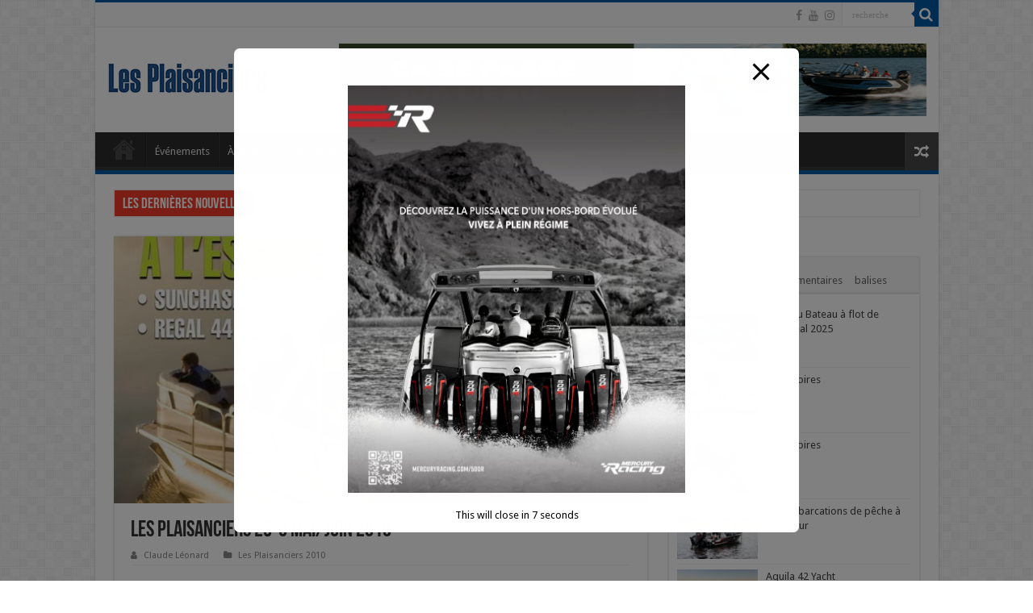

--- FILE ---
content_type: text/html; charset=UTF-8
request_url: https://lesplaisanciers.com/25-3/
body_size: 153549
content:
<!DOCTYPE html>
<html dir="ltr" lang="en-GB" prefix="og: https://ogp.me/ns#" prefix="og: http://ogp.me/ns#">
<head>
<meta charset="UTF-8" />
<link rel="profile" href="http://gmpg.org/xfn/11" />
<link rel="pingback" href="https://lesplaisanciers.com/xmlrpc.php" />
<script>var et_site_url='https://lesplaisanciers.com';var et_post_id='13724';function et_core_page_resource_fallback(a,b){"undefined"===typeof b&&(b=a.sheet.cssRules&&0===a.sheet.cssRules.length);b&&(a.onerror=null,a.onload=null,a.href?a.href=et_site_url+"/?et_core_page_resource="+a.id+et_post_id:a.src&&(a.src=et_site_url+"/?et_core_page_resource="+a.id+et_post_id))}
</script><title>Les Plaisanciers 25-3 Mai/Juin 2010 - Les Plaisanciers Magazine</title>
<meta property="og:title" content="Les Plaisanciers 25-3 Mai/Juin 2010 - Les Plaisanciers Magazine"/>
<meta property="og:type" content="article"/>
<meta property="og:description" content="{flippingbook_book 041} Chroniques LA PREMIÈRE ENTRÉE: Navigation à la carte FLASH NOUVELLES: Une ré"/>
<meta property="og:url" content="https://lesplaisanciers.com/25-3/"/>
<meta property="og:site_name" content="Les Plaisanciers Magazine"/>
<meta property="og:image" content="https://lesplaisanciers.com/wp-content/uploads/2010/05/k2_items_src_4e0d2946bafc44e656cf2886c0b75bb2.jpg" />

		<!-- All in One SEO 4.5.1.1 - aioseo.com -->
		<meta name="description" content="{flippingbook_book 041} Chroniques LA PREMIÈRE ENTRÉE: Navigation à la carte FLASH NOUVELLES: Une résine verte PÊCHE: Suivez le patron ACCESSOIRES: Toujours désirables Bateaux REGAL 44 SC: Une nouvelle approche SUNCHASER 8520: Deux versions pêche Sur l&#039;eau DOUBLÉ MERCURY : Un 8,2 et un hybride CENDRILLON : Un Chris Craft flambant LE NORTH CHANNEL : Une" />
		<meta name="robots" content="max-image-preview:large" />
		<link rel="canonical" href="https://lesplaisanciers.com/25-3/" />
		<meta name="generator" content="All in One SEO (AIOSEO) 4.5.1.1" />
		<meta property="og:locale" content="en_GB" />
		<meta property="og:site_name" content="Les Plaisanciers Magazine -" />
		<meta property="og:type" content="article" />
		<meta property="og:title" content="Les Plaisanciers 25-3 Mai/Juin 2010 - Les Plaisanciers Magazine" />
		<meta property="og:description" content="{flippingbook_book 041} Chroniques LA PREMIÈRE ENTRÉE: Navigation à la carte FLASH NOUVELLES: Une résine verte PÊCHE: Suivez le patron ACCESSOIRES: Toujours désirables Bateaux REGAL 44 SC: Une nouvelle approche SUNCHASER 8520: Deux versions pêche Sur l&#039;eau DOUBLÉ MERCURY : Un 8,2 et un hybride CENDRILLON : Un Chris Craft flambant LE NORTH CHANNEL : Une" />
		<meta property="og:url" content="https://lesplaisanciers.com/25-3/" />
		<meta property="article:published_time" content="2010-05-01T04:00:00+00:00" />
		<meta property="article:modified_time" content="2010-05-01T04:00:00+00:00" />
		<meta name="twitter:card" content="summary" />
		<meta name="twitter:title" content="Les Plaisanciers 25-3 Mai/Juin 2010 - Les Plaisanciers Magazine" />
		<meta name="twitter:description" content="{flippingbook_book 041} Chroniques LA PREMIÈRE ENTRÉE: Navigation à la carte FLASH NOUVELLES: Une résine verte PÊCHE: Suivez le patron ACCESSOIRES: Toujours désirables Bateaux REGAL 44 SC: Une nouvelle approche SUNCHASER 8520: Deux versions pêche Sur l&#039;eau DOUBLÉ MERCURY : Un 8,2 et un hybride CENDRILLON : Un Chris Craft flambant LE NORTH CHANNEL : Une" />
		<script type="application/ld+json" class="aioseo-schema">
			{"@context":"https:\/\/schema.org","@graph":[{"@type":"BlogPosting","@id":"https:\/\/lesplaisanciers.com\/25-3\/#blogposting","name":"Les Plaisanciers 25-3 Mai\/Juin 2010 - Les Plaisanciers Magazine","headline":"Les Plaisanciers 25-3 Mai\/Juin 2010","author":{"@id":"https:\/\/lesplaisanciers.com\/author\/claude\/#author"},"publisher":{"@id":"https:\/\/lesplaisanciers.com\/#organization"},"image":{"@type":"ImageObject","url":"https:\/\/lesplaisanciers.com\/wp-content\/uploads\/2010\/05\/k2_items_src_4e0d2946bafc44e656cf2886c0b75bb2.jpg","width":1000,"height":1338},"datePublished":"2010-05-01T04:00:00+00:00","dateModified":"2010-05-01T04:00:00+00:00","inLanguage":"en-GB","mainEntityOfPage":{"@id":"https:\/\/lesplaisanciers.com\/25-3\/#webpage"},"isPartOf":{"@id":"https:\/\/lesplaisanciers.com\/25-3\/#webpage"},"articleSection":"Les Plaisanciers 2010"},{"@type":"BreadcrumbList","@id":"https:\/\/lesplaisanciers.com\/25-3\/#breadcrumblist","itemListElement":[{"@type":"ListItem","@id":"https:\/\/lesplaisanciers.com\/#listItem","position":1,"name":"Home","item":"https:\/\/lesplaisanciers.com\/","nextItem":"https:\/\/lesplaisanciers.com\/25-3\/#listItem"},{"@type":"ListItem","@id":"https:\/\/lesplaisanciers.com\/25-3\/#listItem","position":2,"name":"Les Plaisanciers 25-3 Mai\/Juin 2010","previousItem":"https:\/\/lesplaisanciers.com\/#listItem"}]},{"@type":"Organization","@id":"https:\/\/lesplaisanciers.com\/#organization","name":"Les Plaisanciers Magazine","url":"https:\/\/lesplaisanciers.com\/","logo":{"@type":"ImageObject","url":"https:\/\/lesplaisanciers.com\/wp-content\/uploads\/2021\/09\/les-plaisanciers-no-drop-shadowoooo.jpg","@id":"https:\/\/lesplaisanciers.com\/25-3\/#organizationLogo","width":200,"height":37},"image":{"@id":"https:\/\/lesplaisanciers.com\/#organizationLogo"}},{"@type":"Person","@id":"https:\/\/lesplaisanciers.com\/author\/claude\/#author","url":"https:\/\/lesplaisanciers.com\/author\/claude\/","name":"Claude L\u00e9onard","image":{"@type":"ImageObject","@id":"https:\/\/lesplaisanciers.com\/25-3\/#authorImage","url":"https:\/\/secure.gravatar.com\/avatar\/7d9e60223ddb3a7ba60fdb9f23eb8600c2c08f45ee550c4bf7a8a1350dd1a7b3?s=96&d=mm&r=g","width":96,"height":96,"caption":"Claude L\u00e9onard"}},{"@type":"WebPage","@id":"https:\/\/lesplaisanciers.com\/25-3\/#webpage","url":"https:\/\/lesplaisanciers.com\/25-3\/","name":"Les Plaisanciers 25-3 Mai\/Juin 2010 - Les Plaisanciers Magazine","description":"{flippingbook_book 041} Chroniques LA PREMI\u00c8RE ENTR\u00c9E: Navigation \u00e0 la carte FLASH NOUVELLES: Une r\u00e9sine verte P\u00caCHE: Suivez le patron ACCESSOIRES: Toujours d\u00e9sirables Bateaux REGAL 44 SC: Une nouvelle approche SUNCHASER 8520: Deux versions p\u00eache Sur l'eau DOUBL\u00c9 MERCURY : Un 8,2 et un hybride CENDRILLON : Un Chris Craft flambant LE NORTH CHANNEL : Une","inLanguage":"en-GB","isPartOf":{"@id":"https:\/\/lesplaisanciers.com\/#website"},"breadcrumb":{"@id":"https:\/\/lesplaisanciers.com\/25-3\/#breadcrumblist"},"author":{"@id":"https:\/\/lesplaisanciers.com\/author\/claude\/#author"},"creator":{"@id":"https:\/\/lesplaisanciers.com\/author\/claude\/#author"},"image":{"@type":"ImageObject","url":"https:\/\/lesplaisanciers.com\/wp-content\/uploads\/2010\/05\/k2_items_src_4e0d2946bafc44e656cf2886c0b75bb2.jpg","@id":"https:\/\/lesplaisanciers.com\/25-3\/#mainImage","width":1000,"height":1338},"primaryImageOfPage":{"@id":"https:\/\/lesplaisanciers.com\/25-3\/#mainImage"},"datePublished":"2010-05-01T04:00:00+00:00","dateModified":"2010-05-01T04:00:00+00:00"},{"@type":"WebSite","@id":"https:\/\/lesplaisanciers.com\/#website","url":"https:\/\/lesplaisanciers.com\/","name":"Les Plaisanciers Magazine","inLanguage":"en-GB","publisher":{"@id":"https:\/\/lesplaisanciers.com\/#organization"}}]}
		</script>
		<!-- All in One SEO -->

<link rel='dns-prefetch' href='//fonts.googleapis.com' />
<link rel="alternate" type="application/rss+xml" title="Les Plaisanciers Magazine &raquo; Feed" href="https://lesplaisanciers.com/feed/" />
<link rel="alternate" title="oEmbed (JSON)" type="application/json+oembed" href="https://lesplaisanciers.com/wp-json/oembed/1.0/embed?url=https%3A%2F%2Flesplaisanciers.com%2F25-3%2F" />
<link rel="alternate" title="oEmbed (XML)" type="text/xml+oembed" href="https://lesplaisanciers.com/wp-json/oembed/1.0/embed?url=https%3A%2F%2Flesplaisanciers.com%2F25-3%2F&#038;format=xml" />
		<!-- This site uses the Google Analytics by MonsterInsights plugin v8.0.0 - Using Analytics tracking - https://www.monsterinsights.com/ -->
		<!-- Note: MonsterInsights is not currently configured on this site. The site owner needs to authenticate with Google Analytics in the MonsterInsights settings panel. -->
					<!-- No UA code set -->
				<!-- / Google Analytics by MonsterInsights -->
		<style id='wp-img-auto-sizes-contain-inline-css' type='text/css'>
img:is([sizes=auto i],[sizes^="auto," i]){contain-intrinsic-size:3000px 1500px}
/*# sourceURL=wp-img-auto-sizes-contain-inline-css */
</style>
<style id='wp-emoji-styles-inline-css' type='text/css'>

	img.wp-smiley, img.emoji {
		display: inline !important;
		border: none !important;
		box-shadow: none !important;
		height: 1em !important;
		width: 1em !important;
		margin: 0 0.07em !important;
		vertical-align: -0.1em !important;
		background: none !important;
		padding: 0 !important;
	}
/*# sourceURL=wp-emoji-styles-inline-css */
</style>
<style id='wp-block-library-inline-css' type='text/css'>
:root{--wp-block-synced-color:#7a00df;--wp-block-synced-color--rgb:122,0,223;--wp-bound-block-color:var(--wp-block-synced-color);--wp-editor-canvas-background:#ddd;--wp-admin-theme-color:#007cba;--wp-admin-theme-color--rgb:0,124,186;--wp-admin-theme-color-darker-10:#006ba1;--wp-admin-theme-color-darker-10--rgb:0,107,160.5;--wp-admin-theme-color-darker-20:#005a87;--wp-admin-theme-color-darker-20--rgb:0,90,135;--wp-admin-border-width-focus:2px}@media (min-resolution:192dpi){:root{--wp-admin-border-width-focus:1.5px}}.wp-element-button{cursor:pointer}:root .has-very-light-gray-background-color{background-color:#eee}:root .has-very-dark-gray-background-color{background-color:#313131}:root .has-very-light-gray-color{color:#eee}:root .has-very-dark-gray-color{color:#313131}:root .has-vivid-green-cyan-to-vivid-cyan-blue-gradient-background{background:linear-gradient(135deg,#00d084,#0693e3)}:root .has-purple-crush-gradient-background{background:linear-gradient(135deg,#34e2e4,#4721fb 50%,#ab1dfe)}:root .has-hazy-dawn-gradient-background{background:linear-gradient(135deg,#faaca8,#dad0ec)}:root .has-subdued-olive-gradient-background{background:linear-gradient(135deg,#fafae1,#67a671)}:root .has-atomic-cream-gradient-background{background:linear-gradient(135deg,#fdd79a,#004a59)}:root .has-nightshade-gradient-background{background:linear-gradient(135deg,#330968,#31cdcf)}:root .has-midnight-gradient-background{background:linear-gradient(135deg,#020381,#2874fc)}:root{--wp--preset--font-size--normal:16px;--wp--preset--font-size--huge:42px}.has-regular-font-size{font-size:1em}.has-larger-font-size{font-size:2.625em}.has-normal-font-size{font-size:var(--wp--preset--font-size--normal)}.has-huge-font-size{font-size:var(--wp--preset--font-size--huge)}.has-text-align-center{text-align:center}.has-text-align-left{text-align:left}.has-text-align-right{text-align:right}.has-fit-text{white-space:nowrap!important}#end-resizable-editor-section{display:none}.aligncenter{clear:both}.items-justified-left{justify-content:flex-start}.items-justified-center{justify-content:center}.items-justified-right{justify-content:flex-end}.items-justified-space-between{justify-content:space-between}.screen-reader-text{border:0;clip-path:inset(50%);height:1px;margin:-1px;overflow:hidden;padding:0;position:absolute;width:1px;word-wrap:normal!important}.screen-reader-text:focus{background-color:#ddd;clip-path:none;color:#444;display:block;font-size:1em;height:auto;left:5px;line-height:normal;padding:15px 23px 14px;text-decoration:none;top:5px;width:auto;z-index:100000}html :where(.has-border-color){border-style:solid}html :where([style*=border-top-color]){border-top-style:solid}html :where([style*=border-right-color]){border-right-style:solid}html :where([style*=border-bottom-color]){border-bottom-style:solid}html :where([style*=border-left-color]){border-left-style:solid}html :where([style*=border-width]){border-style:solid}html :where([style*=border-top-width]){border-top-style:solid}html :where([style*=border-right-width]){border-right-style:solid}html :where([style*=border-bottom-width]){border-bottom-style:solid}html :where([style*=border-left-width]){border-left-style:solid}html :where(img[class*=wp-image-]){height:auto;max-width:100%}:where(figure){margin:0 0 1em}html :where(.is-position-sticky){--wp-admin--admin-bar--position-offset:var(--wp-admin--admin-bar--height,0px)}@media screen and (max-width:600px){html :where(.is-position-sticky){--wp-admin--admin-bar--position-offset:0px}}

/*# sourceURL=wp-block-library-inline-css */
</style><style id='wp-block-image-inline-css' type='text/css'>
.wp-block-image>a,.wp-block-image>figure>a{display:inline-block}.wp-block-image img{box-sizing:border-box;height:auto;max-width:100%;vertical-align:bottom}@media not (prefers-reduced-motion){.wp-block-image img.hide{visibility:hidden}.wp-block-image img.show{animation:show-content-image .4s}}.wp-block-image[style*=border-radius] img,.wp-block-image[style*=border-radius]>a{border-radius:inherit}.wp-block-image.has-custom-border img{box-sizing:border-box}.wp-block-image.aligncenter{text-align:center}.wp-block-image.alignfull>a,.wp-block-image.alignwide>a{width:100%}.wp-block-image.alignfull img,.wp-block-image.alignwide img{height:auto;width:100%}.wp-block-image .aligncenter,.wp-block-image .alignleft,.wp-block-image .alignright,.wp-block-image.aligncenter,.wp-block-image.alignleft,.wp-block-image.alignright{display:table}.wp-block-image .aligncenter>figcaption,.wp-block-image .alignleft>figcaption,.wp-block-image .alignright>figcaption,.wp-block-image.aligncenter>figcaption,.wp-block-image.alignleft>figcaption,.wp-block-image.alignright>figcaption{caption-side:bottom;display:table-caption}.wp-block-image .alignleft{float:left;margin:.5em 1em .5em 0}.wp-block-image .alignright{float:right;margin:.5em 0 .5em 1em}.wp-block-image .aligncenter{margin-left:auto;margin-right:auto}.wp-block-image :where(figcaption){margin-bottom:1em;margin-top:.5em}.wp-block-image.is-style-circle-mask img{border-radius:9999px}@supports ((-webkit-mask-image:none) or (mask-image:none)) or (-webkit-mask-image:none){.wp-block-image.is-style-circle-mask img{border-radius:0;-webkit-mask-image:url('data:image/svg+xml;utf8,<svg viewBox="0 0 100 100" xmlns="http://www.w3.org/2000/svg"><circle cx="50" cy="50" r="50"/></svg>');mask-image:url('data:image/svg+xml;utf8,<svg viewBox="0 0 100 100" xmlns="http://www.w3.org/2000/svg"><circle cx="50" cy="50" r="50"/></svg>');mask-mode:alpha;-webkit-mask-position:center;mask-position:center;-webkit-mask-repeat:no-repeat;mask-repeat:no-repeat;-webkit-mask-size:contain;mask-size:contain}}:root :where(.wp-block-image.is-style-rounded img,.wp-block-image .is-style-rounded img){border-radius:9999px}.wp-block-image figure{margin:0}.wp-lightbox-container{display:flex;flex-direction:column;position:relative}.wp-lightbox-container img{cursor:zoom-in}.wp-lightbox-container img:hover+button{opacity:1}.wp-lightbox-container button{align-items:center;backdrop-filter:blur(16px) saturate(180%);background-color:#5a5a5a40;border:none;border-radius:4px;cursor:zoom-in;display:flex;height:20px;justify-content:center;opacity:0;padding:0;position:absolute;right:16px;text-align:center;top:16px;width:20px;z-index:100}@media not (prefers-reduced-motion){.wp-lightbox-container button{transition:opacity .2s ease}}.wp-lightbox-container button:focus-visible{outline:3px auto #5a5a5a40;outline:3px auto -webkit-focus-ring-color;outline-offset:3px}.wp-lightbox-container button:hover{cursor:pointer;opacity:1}.wp-lightbox-container button:focus{opacity:1}.wp-lightbox-container button:focus,.wp-lightbox-container button:hover,.wp-lightbox-container button:not(:hover):not(:active):not(.has-background){background-color:#5a5a5a40;border:none}.wp-lightbox-overlay{box-sizing:border-box;cursor:zoom-out;height:100vh;left:0;overflow:hidden;position:fixed;top:0;visibility:hidden;width:100%;z-index:100000}.wp-lightbox-overlay .close-button{align-items:center;cursor:pointer;display:flex;justify-content:center;min-height:40px;min-width:40px;padding:0;position:absolute;right:calc(env(safe-area-inset-right) + 16px);top:calc(env(safe-area-inset-top) + 16px);z-index:5000000}.wp-lightbox-overlay .close-button:focus,.wp-lightbox-overlay .close-button:hover,.wp-lightbox-overlay .close-button:not(:hover):not(:active):not(.has-background){background:none;border:none}.wp-lightbox-overlay .lightbox-image-container{height:var(--wp--lightbox-container-height);left:50%;overflow:hidden;position:absolute;top:50%;transform:translate(-50%,-50%);transform-origin:top left;width:var(--wp--lightbox-container-width);z-index:9999999999}.wp-lightbox-overlay .wp-block-image{align-items:center;box-sizing:border-box;display:flex;height:100%;justify-content:center;margin:0;position:relative;transform-origin:0 0;width:100%;z-index:3000000}.wp-lightbox-overlay .wp-block-image img{height:var(--wp--lightbox-image-height);min-height:var(--wp--lightbox-image-height);min-width:var(--wp--lightbox-image-width);width:var(--wp--lightbox-image-width)}.wp-lightbox-overlay .wp-block-image figcaption{display:none}.wp-lightbox-overlay button{background:none;border:none}.wp-lightbox-overlay .scrim{background-color:#fff;height:100%;opacity:.9;position:absolute;width:100%;z-index:2000000}.wp-lightbox-overlay.active{visibility:visible}@media not (prefers-reduced-motion){.wp-lightbox-overlay.active{animation:turn-on-visibility .25s both}.wp-lightbox-overlay.active img{animation:turn-on-visibility .35s both}.wp-lightbox-overlay.show-closing-animation:not(.active){animation:turn-off-visibility .35s both}.wp-lightbox-overlay.show-closing-animation:not(.active) img{animation:turn-off-visibility .25s both}.wp-lightbox-overlay.zoom.active{animation:none;opacity:1;visibility:visible}.wp-lightbox-overlay.zoom.active .lightbox-image-container{animation:lightbox-zoom-in .4s}.wp-lightbox-overlay.zoom.active .lightbox-image-container img{animation:none}.wp-lightbox-overlay.zoom.active .scrim{animation:turn-on-visibility .4s forwards}.wp-lightbox-overlay.zoom.show-closing-animation:not(.active){animation:none}.wp-lightbox-overlay.zoom.show-closing-animation:not(.active) .lightbox-image-container{animation:lightbox-zoom-out .4s}.wp-lightbox-overlay.zoom.show-closing-animation:not(.active) .lightbox-image-container img{animation:none}.wp-lightbox-overlay.zoom.show-closing-animation:not(.active) .scrim{animation:turn-off-visibility .4s forwards}}@keyframes show-content-image{0%{visibility:hidden}99%{visibility:hidden}to{visibility:visible}}@keyframes turn-on-visibility{0%{opacity:0}to{opacity:1}}@keyframes turn-off-visibility{0%{opacity:1;visibility:visible}99%{opacity:0;visibility:visible}to{opacity:0;visibility:hidden}}@keyframes lightbox-zoom-in{0%{transform:translate(calc((-100vw + var(--wp--lightbox-scrollbar-width))/2 + var(--wp--lightbox-initial-left-position)),calc(-50vh + var(--wp--lightbox-initial-top-position))) scale(var(--wp--lightbox-scale))}to{transform:translate(-50%,-50%) scale(1)}}@keyframes lightbox-zoom-out{0%{transform:translate(-50%,-50%) scale(1);visibility:visible}99%{visibility:visible}to{transform:translate(calc((-100vw + var(--wp--lightbox-scrollbar-width))/2 + var(--wp--lightbox-initial-left-position)),calc(-50vh + var(--wp--lightbox-initial-top-position))) scale(var(--wp--lightbox-scale));visibility:hidden}}
/*# sourceURL=https://lesplaisanciers.com/wp-includes/blocks/image/style.min.css */
</style>
<style id='wp-block-columns-inline-css' type='text/css'>
.wp-block-columns{box-sizing:border-box;display:flex;flex-wrap:wrap!important}@media (min-width:782px){.wp-block-columns{flex-wrap:nowrap!important}}.wp-block-columns{align-items:normal!important}.wp-block-columns.are-vertically-aligned-top{align-items:flex-start}.wp-block-columns.are-vertically-aligned-center{align-items:center}.wp-block-columns.are-vertically-aligned-bottom{align-items:flex-end}@media (max-width:781px){.wp-block-columns:not(.is-not-stacked-on-mobile)>.wp-block-column{flex-basis:100%!important}}@media (min-width:782px){.wp-block-columns:not(.is-not-stacked-on-mobile)>.wp-block-column{flex-basis:0;flex-grow:1}.wp-block-columns:not(.is-not-stacked-on-mobile)>.wp-block-column[style*=flex-basis]{flex-grow:0}}.wp-block-columns.is-not-stacked-on-mobile{flex-wrap:nowrap!important}.wp-block-columns.is-not-stacked-on-mobile>.wp-block-column{flex-basis:0;flex-grow:1}.wp-block-columns.is-not-stacked-on-mobile>.wp-block-column[style*=flex-basis]{flex-grow:0}:where(.wp-block-columns){margin-bottom:1.75em}:where(.wp-block-columns.has-background){padding:1.25em 2.375em}.wp-block-column{flex-grow:1;min-width:0;overflow-wrap:break-word;word-break:break-word}.wp-block-column.is-vertically-aligned-top{align-self:flex-start}.wp-block-column.is-vertically-aligned-center{align-self:center}.wp-block-column.is-vertically-aligned-bottom{align-self:flex-end}.wp-block-column.is-vertically-aligned-stretch{align-self:stretch}.wp-block-column.is-vertically-aligned-bottom,.wp-block-column.is-vertically-aligned-center,.wp-block-column.is-vertically-aligned-top{width:100%}
/*# sourceURL=https://lesplaisanciers.com/wp-includes/blocks/columns/style.min.css */
</style>
<style id='wp-block-group-inline-css' type='text/css'>
.wp-block-group{box-sizing:border-box}:where(.wp-block-group.wp-block-group-is-layout-constrained){position:relative}
/*# sourceURL=https://lesplaisanciers.com/wp-includes/blocks/group/style.min.css */
</style>
<style id='wp-block-paragraph-inline-css' type='text/css'>
.is-small-text{font-size:.875em}.is-regular-text{font-size:1em}.is-large-text{font-size:2.25em}.is-larger-text{font-size:3em}.has-drop-cap:not(:focus):first-letter{float:left;font-size:8.4em;font-style:normal;font-weight:100;line-height:.68;margin:.05em .1em 0 0;text-transform:uppercase}body.rtl .has-drop-cap:not(:focus):first-letter{float:none;margin-left:.1em}p.has-drop-cap.has-background{overflow:hidden}:root :where(p.has-background){padding:1.25em 2.375em}:where(p.has-text-color:not(.has-link-color)) a{color:inherit}p.has-text-align-left[style*="writing-mode:vertical-lr"],p.has-text-align-right[style*="writing-mode:vertical-rl"]{rotate:180deg}
/*# sourceURL=https://lesplaisanciers.com/wp-includes/blocks/paragraph/style.min.css */
</style>
<style id='wp-block-separator-inline-css' type='text/css'>
@charset "UTF-8";.wp-block-separator{border:none;border-top:2px solid}:root :where(.wp-block-separator.is-style-dots){height:auto;line-height:1;text-align:center}:root :where(.wp-block-separator.is-style-dots):before{color:currentColor;content:"···";font-family:serif;font-size:1.5em;letter-spacing:2em;padding-left:2em}.wp-block-separator.is-style-dots{background:none!important;border:none!important}
/*# sourceURL=https://lesplaisanciers.com/wp-includes/blocks/separator/style.min.css */
</style>
<style id='wp-block-spacer-inline-css' type='text/css'>
.wp-block-spacer{clear:both}
/*# sourceURL=https://lesplaisanciers.com/wp-includes/blocks/spacer/style.min.css */
</style>
<style id='global-styles-inline-css' type='text/css'>
:root{--wp--preset--aspect-ratio--square: 1;--wp--preset--aspect-ratio--4-3: 4/3;--wp--preset--aspect-ratio--3-4: 3/4;--wp--preset--aspect-ratio--3-2: 3/2;--wp--preset--aspect-ratio--2-3: 2/3;--wp--preset--aspect-ratio--16-9: 16/9;--wp--preset--aspect-ratio--9-16: 9/16;--wp--preset--color--black: #000000;--wp--preset--color--cyan-bluish-gray: #abb8c3;--wp--preset--color--white: #ffffff;--wp--preset--color--pale-pink: #f78da7;--wp--preset--color--vivid-red: #cf2e2e;--wp--preset--color--luminous-vivid-orange: #ff6900;--wp--preset--color--luminous-vivid-amber: #fcb900;--wp--preset--color--light-green-cyan: #7bdcb5;--wp--preset--color--vivid-green-cyan: #00d084;--wp--preset--color--pale-cyan-blue: #8ed1fc;--wp--preset--color--vivid-cyan-blue: #0693e3;--wp--preset--color--vivid-purple: #9b51e0;--wp--preset--gradient--vivid-cyan-blue-to-vivid-purple: linear-gradient(135deg,rgb(6,147,227) 0%,rgb(155,81,224) 100%);--wp--preset--gradient--light-green-cyan-to-vivid-green-cyan: linear-gradient(135deg,rgb(122,220,180) 0%,rgb(0,208,130) 100%);--wp--preset--gradient--luminous-vivid-amber-to-luminous-vivid-orange: linear-gradient(135deg,rgb(252,185,0) 0%,rgb(255,105,0) 100%);--wp--preset--gradient--luminous-vivid-orange-to-vivid-red: linear-gradient(135deg,rgb(255,105,0) 0%,rgb(207,46,46) 100%);--wp--preset--gradient--very-light-gray-to-cyan-bluish-gray: linear-gradient(135deg,rgb(238,238,238) 0%,rgb(169,184,195) 100%);--wp--preset--gradient--cool-to-warm-spectrum: linear-gradient(135deg,rgb(74,234,220) 0%,rgb(151,120,209) 20%,rgb(207,42,186) 40%,rgb(238,44,130) 60%,rgb(251,105,98) 80%,rgb(254,248,76) 100%);--wp--preset--gradient--blush-light-purple: linear-gradient(135deg,rgb(255,206,236) 0%,rgb(152,150,240) 100%);--wp--preset--gradient--blush-bordeaux: linear-gradient(135deg,rgb(254,205,165) 0%,rgb(254,45,45) 50%,rgb(107,0,62) 100%);--wp--preset--gradient--luminous-dusk: linear-gradient(135deg,rgb(255,203,112) 0%,rgb(199,81,192) 50%,rgb(65,88,208) 100%);--wp--preset--gradient--pale-ocean: linear-gradient(135deg,rgb(255,245,203) 0%,rgb(182,227,212) 50%,rgb(51,167,181) 100%);--wp--preset--gradient--electric-grass: linear-gradient(135deg,rgb(202,248,128) 0%,rgb(113,206,126) 100%);--wp--preset--gradient--midnight: linear-gradient(135deg,rgb(2,3,129) 0%,rgb(40,116,252) 100%);--wp--preset--font-size--small: 13px;--wp--preset--font-size--medium: 20px;--wp--preset--font-size--large: 36px;--wp--preset--font-size--x-large: 42px;--wp--preset--spacing--20: 0.44rem;--wp--preset--spacing--30: 0.67rem;--wp--preset--spacing--40: 1rem;--wp--preset--spacing--50: 1.5rem;--wp--preset--spacing--60: 2.25rem;--wp--preset--spacing--70: 3.38rem;--wp--preset--spacing--80: 5.06rem;--wp--preset--shadow--natural: 6px 6px 9px rgba(0, 0, 0, 0.2);--wp--preset--shadow--deep: 12px 12px 50px rgba(0, 0, 0, 0.4);--wp--preset--shadow--sharp: 6px 6px 0px rgba(0, 0, 0, 0.2);--wp--preset--shadow--outlined: 6px 6px 0px -3px rgb(255, 255, 255), 6px 6px rgb(0, 0, 0);--wp--preset--shadow--crisp: 6px 6px 0px rgb(0, 0, 0);}:where(.is-layout-flex){gap: 0.5em;}:where(.is-layout-grid){gap: 0.5em;}body .is-layout-flex{display: flex;}.is-layout-flex{flex-wrap: wrap;align-items: center;}.is-layout-flex > :is(*, div){margin: 0;}body .is-layout-grid{display: grid;}.is-layout-grid > :is(*, div){margin: 0;}:where(.wp-block-columns.is-layout-flex){gap: 2em;}:where(.wp-block-columns.is-layout-grid){gap: 2em;}:where(.wp-block-post-template.is-layout-flex){gap: 1.25em;}:where(.wp-block-post-template.is-layout-grid){gap: 1.25em;}.has-black-color{color: var(--wp--preset--color--black) !important;}.has-cyan-bluish-gray-color{color: var(--wp--preset--color--cyan-bluish-gray) !important;}.has-white-color{color: var(--wp--preset--color--white) !important;}.has-pale-pink-color{color: var(--wp--preset--color--pale-pink) !important;}.has-vivid-red-color{color: var(--wp--preset--color--vivid-red) !important;}.has-luminous-vivid-orange-color{color: var(--wp--preset--color--luminous-vivid-orange) !important;}.has-luminous-vivid-amber-color{color: var(--wp--preset--color--luminous-vivid-amber) !important;}.has-light-green-cyan-color{color: var(--wp--preset--color--light-green-cyan) !important;}.has-vivid-green-cyan-color{color: var(--wp--preset--color--vivid-green-cyan) !important;}.has-pale-cyan-blue-color{color: var(--wp--preset--color--pale-cyan-blue) !important;}.has-vivid-cyan-blue-color{color: var(--wp--preset--color--vivid-cyan-blue) !important;}.has-vivid-purple-color{color: var(--wp--preset--color--vivid-purple) !important;}.has-black-background-color{background-color: var(--wp--preset--color--black) !important;}.has-cyan-bluish-gray-background-color{background-color: var(--wp--preset--color--cyan-bluish-gray) !important;}.has-white-background-color{background-color: var(--wp--preset--color--white) !important;}.has-pale-pink-background-color{background-color: var(--wp--preset--color--pale-pink) !important;}.has-vivid-red-background-color{background-color: var(--wp--preset--color--vivid-red) !important;}.has-luminous-vivid-orange-background-color{background-color: var(--wp--preset--color--luminous-vivid-orange) !important;}.has-luminous-vivid-amber-background-color{background-color: var(--wp--preset--color--luminous-vivid-amber) !important;}.has-light-green-cyan-background-color{background-color: var(--wp--preset--color--light-green-cyan) !important;}.has-vivid-green-cyan-background-color{background-color: var(--wp--preset--color--vivid-green-cyan) !important;}.has-pale-cyan-blue-background-color{background-color: var(--wp--preset--color--pale-cyan-blue) !important;}.has-vivid-cyan-blue-background-color{background-color: var(--wp--preset--color--vivid-cyan-blue) !important;}.has-vivid-purple-background-color{background-color: var(--wp--preset--color--vivid-purple) !important;}.has-black-border-color{border-color: var(--wp--preset--color--black) !important;}.has-cyan-bluish-gray-border-color{border-color: var(--wp--preset--color--cyan-bluish-gray) !important;}.has-white-border-color{border-color: var(--wp--preset--color--white) !important;}.has-pale-pink-border-color{border-color: var(--wp--preset--color--pale-pink) !important;}.has-vivid-red-border-color{border-color: var(--wp--preset--color--vivid-red) !important;}.has-luminous-vivid-orange-border-color{border-color: var(--wp--preset--color--luminous-vivid-orange) !important;}.has-luminous-vivid-amber-border-color{border-color: var(--wp--preset--color--luminous-vivid-amber) !important;}.has-light-green-cyan-border-color{border-color: var(--wp--preset--color--light-green-cyan) !important;}.has-vivid-green-cyan-border-color{border-color: var(--wp--preset--color--vivid-green-cyan) !important;}.has-pale-cyan-blue-border-color{border-color: var(--wp--preset--color--pale-cyan-blue) !important;}.has-vivid-cyan-blue-border-color{border-color: var(--wp--preset--color--vivid-cyan-blue) !important;}.has-vivid-purple-border-color{border-color: var(--wp--preset--color--vivid-purple) !important;}.has-vivid-cyan-blue-to-vivid-purple-gradient-background{background: var(--wp--preset--gradient--vivid-cyan-blue-to-vivid-purple) !important;}.has-light-green-cyan-to-vivid-green-cyan-gradient-background{background: var(--wp--preset--gradient--light-green-cyan-to-vivid-green-cyan) !important;}.has-luminous-vivid-amber-to-luminous-vivid-orange-gradient-background{background: var(--wp--preset--gradient--luminous-vivid-amber-to-luminous-vivid-orange) !important;}.has-luminous-vivid-orange-to-vivid-red-gradient-background{background: var(--wp--preset--gradient--luminous-vivid-orange-to-vivid-red) !important;}.has-very-light-gray-to-cyan-bluish-gray-gradient-background{background: var(--wp--preset--gradient--very-light-gray-to-cyan-bluish-gray) !important;}.has-cool-to-warm-spectrum-gradient-background{background: var(--wp--preset--gradient--cool-to-warm-spectrum) !important;}.has-blush-light-purple-gradient-background{background: var(--wp--preset--gradient--blush-light-purple) !important;}.has-blush-bordeaux-gradient-background{background: var(--wp--preset--gradient--blush-bordeaux) !important;}.has-luminous-dusk-gradient-background{background: var(--wp--preset--gradient--luminous-dusk) !important;}.has-pale-ocean-gradient-background{background: var(--wp--preset--gradient--pale-ocean) !important;}.has-electric-grass-gradient-background{background: var(--wp--preset--gradient--electric-grass) !important;}.has-midnight-gradient-background{background: var(--wp--preset--gradient--midnight) !important;}.has-small-font-size{font-size: var(--wp--preset--font-size--small) !important;}.has-medium-font-size{font-size: var(--wp--preset--font-size--medium) !important;}.has-large-font-size{font-size: var(--wp--preset--font-size--large) !important;}.has-x-large-font-size{font-size: var(--wp--preset--font-size--x-large) !important;}
:where(.wp-block-columns.is-layout-flex){gap: 2em;}:where(.wp-block-columns.is-layout-grid){gap: 2em;}
/*# sourceURL=global-styles-inline-css */
</style>
<style id='core-block-supports-inline-css' type='text/css'>
.wp-container-core-columns-is-layout-9d6595d7{flex-wrap:nowrap;}
/*# sourceURL=core-block-supports-inline-css */
</style>

<style id='classic-theme-styles-inline-css' type='text/css'>
/*! This file is auto-generated */
.wp-block-button__link{color:#fff;background-color:#32373c;border-radius:9999px;box-shadow:none;text-decoration:none;padding:calc(.667em + 2px) calc(1.333em + 2px);font-size:1.125em}.wp-block-file__button{background:#32373c;color:#fff;text-decoration:none}
/*# sourceURL=/wp-includes/css/classic-themes.min.css */
</style>
<link rel='stylesheet' id='_ning_font_awesome_css-css' href='https://lesplaisanciers.com/wp-content/plugins/angwp/assets/fonts/font-awesome/css/font-awesome.min.css' type='text/css' media='all' />
<link rel='stylesheet' id='_ning_css-css' href='https://lesplaisanciers.com/wp-content/plugins/angwp/assets/dist/angwp.bundle.js.css' type='text/css' media='all' />
<link rel='stylesheet' id='spr_col_animate_css-css' href='https://lesplaisanciers.com/wp-content/plugins/angwp/include/extensions/spr_columns/assets/css/animate.min.css' type='text/css' media='all' />
<link rel='stylesheet' id='spr_col_css-css' href='https://lesplaisanciers.com/wp-content/plugins/angwp/include/extensions/spr_columns/assets/css/spr_columns.css' type='text/css' media='all' />
<link rel='stylesheet' id='pb_animate-css' href='https://lesplaisanciers.com/wp-content/plugins/ays-popup-box/public/css/animate.css' type='text/css' media='all' />
<link rel='stylesheet' id='contact-form-7-css' href='https://lesplaisanciers.com/wp-content/plugins/contact-form-7/includes/css/styles.css' type='text/css' media='all' />
<link rel='stylesheet' id='taqyeem-buttons-style-css' href='https://lesplaisanciers.com/wp-content/plugins/taqyeem-buttons/assets/style.css' type='text/css' media='all' />
<link rel='stylesheet' id='taqyeem-style-css' href='https://lesplaisanciers.com/wp-content/plugins/taqyeem/style.css' type='text/css' media='all' />
<link rel='stylesheet' id='tie-style-css' href='https://lesplaisanciers.com/wp-content/themes/sahifa/style.css' type='text/css' media='all' />
<link rel='stylesheet' id='tie-ilightbox-skin-css' href='https://lesplaisanciers.com/wp-content/themes/sahifa/css/ilightbox/dark-skin/skin.css' type='text/css' media='all' />
<link rel='stylesheet' id='Droid+Sans-css' href='https://fonts.googleapis.com/css?family=Droid+Sans%3Aregular%2C700' type='text/css' media='all' />
<script type="text/javascript" src="https://lesplaisanciers.com/wp-includes/js/jquery/jquery.min.js" id="jquery-core-js"></script>
<script type="text/javascript" src="https://lesplaisanciers.com/wp-includes/js/jquery/jquery-migrate.min.js" id="jquery-migrate-js"></script>
<script type="text/javascript" src="https://lesplaisanciers.com/wp-content/plugins/angwp/assets/dev/js/advertising.js" id="adning_dummy_advertising-js"></script>
<script type="text/javascript" id="ays-pb-js-extra">
/* <![CDATA[ */
var pbLocalizeObj = {"seconds":"seconds","thisWillClose":"This will close in","icons":{"close_icon":"\u003Csvg class=\"ays_pb_material_close_icon\" xmlns=\"https://www.w3.org/2000/svg\" height=\"36px\" viewBox=\"0 0 24 24\" width=\"36px\" fill=\"#000000\" alt=\"Pop-up Close\"\u003E\u003Cpath d=\"M0 0h24v24H0z\" fill=\"none\"/\u003E\u003Cpath d=\"M19 6.41L17.59 5 12 10.59 6.41 5 5 6.41 10.59 12 5 17.59 6.41 19 12 13.41 17.59 19 19 17.59 13.41 12z\"/\u003E\u003C/svg\u003E","close_circle_icon":"\u003Csvg class=\"ays_pb_material_close_circle_icon\" xmlns=\"https://www.w3.org/2000/svg\" height=\"24\" viewBox=\"0 0 24 24\" width=\"36\" alt=\"Pop-up Close\"\u003E\u003Cpath d=\"M0 0h24v24H0z\" fill=\"none\"/\u003E\u003Cpath d=\"M12 2C6.47 2 2 6.47 2 12s4.47 10 10 10 10-4.47 10-10S17.53 2 12 2zm5 13.59L15.59 17 12 13.41 8.41 17 7 15.59 10.59 12 7 8.41 8.41 7 12 10.59 15.59 7 17 8.41 13.41 12 17 15.59z\"/\u003E\u003C/svg\u003E","volume_up_icon":"\u003Csvg class=\"ays_pb_fa_volume\" xmlns=\"https://www.w3.org/2000/svg\" height=\"24\" viewBox=\"0 0 24 24\" width=\"36\"\u003E\u003Cpath d=\"M0 0h24v24H0z\" fill=\"none\"/\u003E\u003Cpath d=\"M3 9v6h4l5 5V4L7 9H3zm13.5 3c0-1.77-1.02-3.29-2.5-4.03v8.05c1.48-.73 2.5-2.25 2.5-4.02zM14 3.23v2.06c2.89.86 5 3.54 5 6.71s-2.11 5.85-5 6.71v2.06c4.01-.91 7-4.49 7-8.77s-2.99-7.86-7-8.77z\"/\u003E\u003C/svg\u003E","volume_mute_icon":"\u003Csvg xmlns=\"https://www.w3.org/2000/svg\" height=\"24\" viewBox=\"0 0 24 24\" width=\"24\"\u003E\u003Cpath d=\"M0 0h24v24H0z\" fill=\"none\"/\u003E\u003Cpath d=\"M7 9v6h4l5 5V4l-5 5H7z\"/\u003E\u003C/svg\u003E"}};
//# sourceURL=ays-pb-js-extra
/* ]]> */
</script>
<script type="text/javascript" src="https://lesplaisanciers.com/wp-content/plugins/ays-popup-box/public/js/ays-pb-public.js" id="ays-pb-js"></script>
<script type="text/javascript" id="cf7pp-redirect_method-js-extra">
/* <![CDATA[ */
var ajax_object_cf7pp = {"ajax_url":"https://lesplaisanciers.com/wp-admin/admin-ajax.php","forms":"[\"1576|paypal\",\"922|paypal\"]","path_paypal":"https://lesplaisanciers.com/?cf7pp_paypal_redirect=","path_stripe":"https://lesplaisanciers.com/?cf7pp_stripe_redirect=","method":"1"};
//# sourceURL=cf7pp-redirect_method-js-extra
/* ]]> */
</script>
<script type="text/javascript" src="https://lesplaisanciers.com/wp-content/plugins/contact-form-7-paypal-add-on-pro/assets/js/redirect_method.js" id="cf7pp-redirect_method-js"></script>
<script type="text/javascript" src="https://lesplaisanciers.com/wp-content/plugins/flowpaper-lite-pdf-flipbook/assets/lity/lity.min.js" id="lity-js-js"></script>
<script type="text/javascript" src="https://lesplaisanciers.com/wp-content/plugins/taqyeem/js/tie.js" id="taqyeem-main-js"></script>
<link rel="https://api.w.org/" href="https://lesplaisanciers.com/wp-json/" /><link rel="alternate" title="JSON" type="application/json" href="https://lesplaisanciers.com/wp-json/wp/v2/posts/13724" /><link rel="EditURI" type="application/rsd+xml" title="RSD" href="https://lesplaisanciers.com/xmlrpc.php?rsd" />
<meta name="generator" content="WordPress 6.9" />
<link rel='shortlink' href='https://lesplaisanciers.com/?p=13724' />
<script type='text/javascript'>
/* <![CDATA[ */
var taqyeem = {"ajaxurl":"https://lesplaisanciers.com/wp-admin/admin-ajax.php" , "your_rating":"Your Rating:"};
/* ]]> */
</script>

<style type="text/css" media="screen">

</style>
<link rel="preload" href="https://lesplaisanciers.com/wp-content/plugins/bloom/core/admin/fonts/modules.ttf" as="font" crossorigin="anonymous"><link rel="shortcut icon" href="http://lesplaisanciers.com/wp-content/uploads/2021/09/les-plaisanciers-no-drop-shadowoooo.jpg" title="Favicon" />
<!--[if IE]>
<script type="text/javascript">jQuery(document).ready(function (){ jQuery(".menu-item").has("ul").children("a").attr("aria-haspopup", "true");});</script>
<![endif]-->
<!--[if lt IE 9]>
<script src="https://lesplaisanciers.com/wp-content/themes/sahifa/js/html5.js"></script>
<script src="https://lesplaisanciers.com/wp-content/themes/sahifa/js/selectivizr-min.js"></script>
<![endif]-->
<!--[if IE 9]>
<link rel="stylesheet" type="text/css" media="all" href="https://lesplaisanciers.com/wp-content/themes/sahifa/css/ie9.css" />
<![endif]-->
<!--[if IE 8]>
<link rel="stylesheet" type="text/css" media="all" href="https://lesplaisanciers.com/wp-content/themes/sahifa/css/ie8.css" />
<![endif]-->
<!--[if IE 7]>
<link rel="stylesheet" type="text/css" media="all" href="https://lesplaisanciers.com/wp-content/themes/sahifa/css/ie7.css" />
<![endif]-->


<meta name="viewport" content="width=device-width, initial-scale=1.0" />



<style type="text/css" media="screen">

body{
	font-family: 'Droid Sans';
}

#main-nav,
.cat-box-content,
#sidebar .widget-container,
.post-listing,
#commentform {
	border-bottom-color: #005ba1;
}

.search-block .search-button,
#topcontrol,
#main-nav ul li.current-menu-item a,
#main-nav ul li.current-menu-item a:hover,
#main-nav ul li.current_page_parent a,
#main-nav ul li.current_page_parent a:hover,
#main-nav ul li.current-menu-parent a,
#main-nav ul li.current-menu-parent a:hover,
#main-nav ul li.current-page-ancestor a,
#main-nav ul li.current-page-ancestor a:hover,
.pagination span.current,
.share-post span.share-text,
.flex-control-paging li a.flex-active,
.ei-slider-thumbs li.ei-slider-element,
.review-percentage .review-item span span,
.review-final-score,
.button,
a.button,
a.more-link,
#main-content input[type="submit"],
.form-submit #submit,
#login-form .login-button,
.widget-feedburner .feedburner-subscribe,
input[type="submit"],
#buddypress button,
#buddypress a.button,
#buddypress input[type=submit],
#buddypress input[type=reset],
#buddypress ul.button-nav li a,
#buddypress div.generic-button a,
#buddypress .comment-reply-link,
#buddypress div.item-list-tabs ul li a span,
#buddypress div.item-list-tabs ul li.selected a,
#buddypress div.item-list-tabs ul li.current a,
#buddypress #members-directory-form div.item-list-tabs ul li.selected span,
#members-list-options a.selected,
#groups-list-options a.selected,
body.dark-skin #buddypress div.item-list-tabs ul li a span,
body.dark-skin #buddypress div.item-list-tabs ul li.selected a,
body.dark-skin #buddypress div.item-list-tabs ul li.current a,
body.dark-skin #members-list-options a.selected,
body.dark-skin #groups-list-options a.selected,
.search-block-large .search-button,
#featured-posts .flex-next:hover,
#featured-posts .flex-prev:hover,
a.tie-cart span.shooping-count,
.woocommerce span.onsale,
.woocommerce-page span.onsale ,
.woocommerce .widget_price_filter .ui-slider .ui-slider-handle,
.woocommerce-page .widget_price_filter .ui-slider .ui-slider-handle,
#check-also-close,
a.post-slideshow-next,
a.post-slideshow-prev,
.widget_price_filter .ui-slider .ui-slider-handle,
.quantity .minus:hover,
.quantity .plus:hover,
.mejs-container .mejs-controls .mejs-time-rail .mejs-time-current,
#reading-position-indicator  {
	background-color:#005ba1;
}

::-webkit-scrollbar-thumb{
	background-color:#005ba1 !important;
}

#theme-footer,
#theme-header,
.top-nav ul li.current-menu-item:before,
#main-nav .menu-sub-content ,
#main-nav ul ul,
#check-also-box {
	border-top-color: #005ba1;
}

.search-block:after {
	border-right-color:#005ba1;
}

body.rtl .search-block:after {
	border-left-color:#005ba1;
}

#main-nav ul > li.menu-item-has-children:hover > a:after,
#main-nav ul > li.mega-menu:hover > a:after {
	border-color:transparent transparent #005ba1;
}

.widget.timeline-posts li a:hover,
.widget.timeline-posts li a:hover span.tie-date {
	color: #005ba1;
}

.widget.timeline-posts li a:hover span.tie-date:before {
	background: #005ba1;
	border-color: #005ba1;
}

#order_review,
#order_review_heading {
	border-color: #005ba1;
}


body {
	background-image : url(https://lesplaisanciers.com/wp-content/themes/sahifa/images/patterns/body-bg7.png);
	background-position: top center;
}

</style>

		<script type="text/javascript">
			/* <![CDATA[ */
				var sf_position = '0';
				var sf_templates = "<a href=\"{search_url_escaped}\">View All Results<\/a>";
				var sf_input = '.search-live';
				jQuery(document).ready(function(){
					jQuery(sf_input).ajaxyLiveSearch({"expand":false,"searchUrl":"https:\/\/lesplaisanciers.com\/?s=%s","text":"Search","delay":500,"iwidth":180,"width":315,"ajaxUrl":"https:\/\/lesplaisanciers.com\/wp-admin\/admin-ajax.php","rtl":0});
					jQuery(".live-search_ajaxy-selective-input").keyup(function() {
						var width = jQuery(this).val().length * 8;
						if(width < 50) {
							width = 50;
						}
						jQuery(this).width(width);
					});
					jQuery(".live-search_ajaxy-selective-search").click(function() {
						jQuery(this).find(".live-search_ajaxy-selective-input").focus();
					});
					jQuery(".live-search_ajaxy-selective-close").click(function() {
						jQuery(this).parent().remove();
					});
				});
			/* ]]> */
		</script>
		<meta name="generator" content="Powered by WPBakery Page Builder - drag and drop page builder for WordPress."/>

<!-- Ads on this site are served by Adning v1.6.2 - adning.com -->
<style></style><!-- / Adning. -->

		<style type="text/css" id="wp-custom-css">
			.widget.news-pic {
    display: flex;
    flex-wrap: wrap;
}

.cat-box p.post-meta span, .cat-box p.post-meta .stars-small {
	
	display:none;
}

.widget-container li span.tie-date, .footer-widget-container li span.tie-date, .mega-menu-block .tie-date, span.post-comments-widget, span.post-views-widget {
	
	display:none;
}

tie-date {
	
	display:none;
}

#tabbed-widget ul.tabs li a {
    display: inline-block;
    text-align: center;
    color: #666;
    padding: 4px 4px 1px;
  line-height: 30px;
}
#crumbs {
display: none;
}

/* for footer */
 /* Style for the container */
.image-container-foo1 {
    max-width: 80%;
    margin: 0 auto;
    overflow: hidden;
    position: relative;
    z-index: 1;
}

/* Other existing styles for images */
.image-wrapper {
    display: flex;
    justify-content: space-between;
    flex-wrap: wrap;
}

.image-wrapper .image-link img {
    width: 120px;
    height: 40px;
    object-fit: contain;
    display: block;
    margin-bottom: 10px;
}

@media only screen and (min-width: 768px) {
	#theme-footer {
		padding-top: 200px;
	}
	.image-container-foo1 {
		margin-top: -210px;
	}
}

@media only screen and (min-width: 768px) and (max-width: 1024px) {

	#theme-footer {
		padding-top: 200px;
	}
	.image-container-foo1 {
		margin-top: -228px;
	}
	.image-wrapper .image-link img {
    width: 90px;
    height: 30px;
    object-fit: contain;
    display: block;
    margin-bottom: 10px;
}
}

@media (max-width: 767px) {
    .image-wrapper .image-link {
        flex: 0 0 calc(50% - 20px);
        max-width: calc(50% - 20px);
    }
	#theme-footer {
		padding-top: 200px;
	}
	.image-container-foo1 {
		margin-top: -300px;
	}
}		</style>
		<noscript><style> .wpb_animate_when_almost_visible { opacity: 1; }</style></noscript><link rel='stylesheet' id='ays-pb-min-css' href='https://lesplaisanciers.com/wp-content/plugins/ays-popup-box/public/css/ays-pb-public-min.css' type='text/css' media='all' />
</head>
<body id="top" class="wp-singular post-template-default single single-post postid-13724 single-format-standard wp-theme-sahifa et_bloom lazy-enabled wpb-js-composer js-comp-ver-6.6.0 vc_responsive">

<div class="wrapper-outer">

	<div class="background-cover"></div>

	<aside id="slide-out">

			<div class="search-mobile">
			<form method="get" id="searchform-mobile" action="https://lesplaisanciers.com/">
				<button class="search-button" type="submit" value="recherche"><i class="fa fa-search"></i></button>
				<input type="text" id="s-mobile" name="s" title="recherche" value="recherche" onfocus="if (this.value == 'recherche') {this.value = '';}" onblur="if (this.value == '') {this.value = 'recherche';}"  />
			</form>
		</div><!-- .search-mobile /-->
	
			<div class="social-icons">
		<a class="ttip-none" title="Facebook" href="https://www.facebook.com/lesplaisanciersmagazine" target="_blank"><i class="fa fa-facebook"></i></a><a class="ttip-none" title="Youtube" href="https://www.youtube.com/channel/UCkUmN10TBDQVbIVPsagWrMA" target="_blank"><i class="fa fa-youtube"></i></a><a class="ttip-none" title="instagram" href="https://www.instagram.com/lesplaisanciers/?hl=en" target="_blank"><i class="fa fa-instagram"></i></a>
			</div>

	
		<div id="mobile-menu" ></div>
	</aside><!-- #slide-out /-->

		<div id="wrapper" class="boxed-all">
		<div class="inner-wrapper">

		<header id="theme-header" class="theme-header">
						<div id="top-nav" class="top-nav">
				<div class="container">

			
				
						<div class="search-block">
						<form method="get" id="searchform-header" action="https://lesplaisanciers.com/">
							<button class="search-button" type="submit" value="recherche"><i class="fa fa-search"></i></button>
							<input class="search-live" type="text" id="s-header" name="s" title="recherche" value="recherche" onfocus="if (this.value == 'recherche') {this.value = '';}" onblur="if (this.value == '') {this.value = 'recherche';}"  />
						</form>
					</div><!-- .search-block /-->
			<div class="social-icons">
		<a class="ttip-none" title="Facebook" href="https://www.facebook.com/lesplaisanciersmagazine" target="_blank"><i class="fa fa-facebook"></i></a><a class="ttip-none" title="Youtube" href="https://www.youtube.com/channel/UCkUmN10TBDQVbIVPsagWrMA" target="_blank"><i class="fa fa-youtube"></i></a><a class="ttip-none" title="instagram" href="https://www.instagram.com/lesplaisanciers/?hl=en" target="_blank"><i class="fa fa-instagram"></i></a>
			</div>

	
	
				</div><!-- .container /-->
			</div><!-- .top-menu /-->
			
		<div class="header-content">

					<a id="slide-out-open" class="slide-out-open" href="#"><span></span></a>
		
			<div class="logo" style=" margin-top:15px; margin-bottom:15px;">
			<h2>								<a title="Les Plaisanciers Magazine" href="https://lesplaisanciers.com/">
					<img src="http://lesplaisanciers.com/wp-content/uploads/2021/09/les-plaisanciers-no-drop-shadowoooo.jpg" alt="Les Plaisanciers Magazine"  /><strong>Les Plaisanciers Magazine </strong>
				</a>
			</h2>			</div><!-- .logo /-->
			<div class="e3lan e3lan-top">			<div class="angwp_13968 _ning_outer ang_zone_13968 _ning_jss_zone _align_center" style="max-width:728px;width:100%;overflow:hidden;height:inherit;"><div class="_ning_label _left" style=""></div><div id="_ning_zone_13968_1819798593" class="_ning_zone_inner" style="width:728px; height:90px;position:relative;"><div u="slides" style="position:absolute; overflow:hidden; left:0px; top:0px;width:728px; height:90px;"><div class="slide_1 slide" idle="5000"><div class="angwp_13969 _ning_cont _ning_hidden _align_center" data-size="728x90" data-bid="13969" data-aid="13968" style="max-width:728px; width:100%;height:inherit;"><div class="_ning_inner" style=""><a href="https://lesplaisanciers.com?_dnlink=13969&aid=13968&t=1769287071" class="strack_cli _ning_link" target="_blank">&nbsp;</a><div class="_ning_elmt"><img src="https://lesplaisanciers.com/wp-content/uploads/angwp/items/13969/PC2025_Leaderboard-728x90-Boats_FR.gif" /></div></div></div><div class="clear"></div></div><div class="slide_2 slide" idle="5000"><div class="angwp_14677 _ning_cont _ning_hidden _align_center" data-size="728x90" data-bid="14677" data-aid="13968" style="max-width:728px; width:100%;height:inherit;"><div class="_ning_inner" style=""><a href="https://lesplaisanciers.com?_dnlink=14677&aid=13968&t=1769287071" class="strack_cli _ning_link" target="_blank">&nbsp;</a><div class="_ning_elmt"><img src="https://lesplaisanciers.com/wp-content/uploads/angwp/items/14677/MicrosoftTeams-image (19).png" /></div></div></div><div class="clear"></div></div><div class="slide_3 slide" idle="5000"><div class="angwp_14831 _ning_cont _ning_hidden _align_center" data-size="728x90" data-bid="14831" data-aid="13968" style="max-width:728px; width:100%;height:inherit;"><div class="_ning_inner" style=""><a href="https://lesplaisanciers.com?_dnlink=14831&aid=13968&t=1769287071" class="strack_cli _ning_link" target="_blank">&nbsp;</a><div class="_ning_elmt"><img src="https://lesplaisanciers.com/wp-content/uploads/angwp/items/14831/FLFM-StaticWebBanner-728x90.png" /></div></div></div><div class="clear"></div></div><div class="slide_4 slide" idle="5000"><div class="angwp_15510 _ning_cont _ning_hidden _align_center" data-size="728x90" data-bid="15510" data-aid="13968" style="max-width:728px; width:100%;height:inherit;"><div class="_ning_inner" style=""><a href="https://lesplaisanciers.com?_dnlink=15510&aid=13968&t=1769287071" class="strack_cli _ning_link" target="_blank">&nbsp;</a><div class="_ning_elmt"><img src="https://lesplaisanciers.com/wp-content/uploads/angwp/items/15510/Brockville_Tourism_AdBNR.jpg" /></div></div></div><div class="clear"></div></div><div class="slide_5 slide" idle="5000"><div class="angwp_16083 _ning_cont _ning_hidden _align_center" data-size="728x90" data-bid="16083" data-aid="13968" style="max-width:728px; width:100%;height:inherit;"><div class="_ning_inner" style=""><a href="https://lesplaisanciers.com?_dnlink=16083&aid=13968&t=1769287071" class="strack_cli _ning_link" target="_blank">&nbsp;</a><div class="_ning_elmt"><img src="https://lesplaisanciers.com/wp-content/uploads/angwp/items/16083/NautiSavoirCoursVHF_FR_728x90.png" /></div></div></div><div class="clear"></div></div><div class="slide_6 slide" idle="5000"><div class="angwp_16354 _ning_cont _ning_hidden _align_center" data-size="728x90" data-bid="16354" data-aid="13968" style="max-width:728px; width:100%;height:inherit;"><div class="_ning_inner" style=""><a href="https://lesplaisanciers.com?_dnlink=16354&aid=13968&t=1769287071" class="strack_cli _ning_link" target="_blank">&nbsp;</a><div class="_ning_elmt"><img src="https://lesplaisanciers.com/wp-content/uploads/angwp/items/16354/MER-6605-10_728x90.jpg" /></div></div></div><div class="clear"></div></div></div></div></div><div class="clear"></div>				</div>			<div class="clear"></div>

		</div>
													<nav id="main-nav" class="fixed-enabled">
				<div class="container">

				
					<div class="main-menu"><ul id="menu-new-menu" class="menu"><li id="menu-item-14068" class="menu-item menu-item-type-custom menu-item-object-custom menu-item-home menu-item-14068"><a href="https://lesplaisanciers.com/">Accueil</a></li>
<li id="menu-item-13947" class="menu-item menu-item-type-post_type menu-item-object-page menu-item-13947"><a href="https://lesplaisanciers.com/evenements/">Événements</a></li>
<li id="menu-item-13948" class="menu-item menu-item-type-taxonomy menu-item-object-category menu-item-has-children menu-item-13948"><a href="https://lesplaisanciers.com/category/a-lessai/">À l&#8217;essai</a>
<ul class="sub-menu menu-sub-content">
	<li id="menu-item-13949" class="menu-item menu-item-type-taxonomy menu-item-object-category menu-item-13949"><a href="https://lesplaisanciers.com/category/a-lessai/bateaux-de-peche/">Bateaux de Pêche</a></li>
	<li id="menu-item-13950" class="menu-item menu-item-type-taxonomy menu-item-object-category menu-item-13950"><a href="https://lesplaisanciers.com/category/a-lessai/bowriders-et-deck-boats/">Bowriders et Deck Boats</a></li>
	<li id="menu-item-13951" class="menu-item menu-item-type-taxonomy menu-item-object-category menu-item-13951"><a href="https://lesplaisanciers.com/category/a-lessai/console-centrale/">Console Centrale</a></li>
	<li id="menu-item-13952" class="menu-item menu-item-type-taxonomy menu-item-object-category menu-item-13952"><a href="https://lesplaisanciers.com/category/a-lessai/moteurs/">Moteurs</a></li>
	<li id="menu-item-13953" class="menu-item menu-item-type-taxonomy menu-item-object-category menu-item-13953"><a href="https://lesplaisanciers.com/category/a-lessai/motomarines/">Motomarines</a></li>
	<li id="menu-item-13954" class="menu-item menu-item-type-taxonomy menu-item-object-category menu-item-13954"><a href="https://lesplaisanciers.com/category/a-lessai/pontons/">Pontons</a></li>
	<li id="menu-item-13955" class="menu-item menu-item-type-taxonomy menu-item-object-category menu-item-13955"><a href="https://lesplaisanciers.com/category/a-lessai/wakesurf/">Wakesurf</a></li>
	<li id="menu-item-13956" class="menu-item menu-item-type-taxonomy menu-item-object-category menu-item-13956"><a href="https://lesplaisanciers.com/category/a-lessai/yachts/">Yachts</a></li>
</ul>
</li>
<li id="menu-item-13957" class="menu-item menu-item-type-taxonomy menu-item-object-category menu-item-has-children menu-item-13957"><a href="https://lesplaisanciers.com/category/chronique/">Chronique</a>
<ul class="sub-menu menu-sub-content">
	<li id="menu-item-13960" class="menu-item menu-item-type-taxonomy menu-item-object-category menu-item-13960"><a href="https://lesplaisanciers.com/category/flash-nouvelles/">Flash Nouvelles</a></li>
	<li id="menu-item-13958" class="menu-item menu-item-type-taxonomy menu-item-object-category menu-item-13958"><a href="https://lesplaisanciers.com/category/accessoires/">Accessoires</a></li>
	<li id="menu-item-13959" class="menu-item menu-item-type-taxonomy menu-item-object-category menu-item-13959"><a href="https://lesplaisanciers.com/category/articles/">Articles</a></li>
</ul>
</li>
<li id="menu-item-14546" class="menu-item menu-item-type-custom menu-item-object-custom menu-item-14546"><a title="répertoire" href="http://lesplaisanciers.com/directory-marinas_in_q/">Répertoire</a></li>
<li id="menu-item-13961" class="menu-item menu-item-type-taxonomy menu-item-object-category menu-item-13961"><a href="https://lesplaisanciers.com/category/magazines/">Magazines</a></li>
<li id="menu-item-13962" class="menu-item menu-item-type-post_type menu-item-object-page menu-item-13962"><a href="https://lesplaisanciers.com/bulletin/">Bulletin</a></li>
<li id="menu-item-13963" class="menu-item menu-item-type-post_type menu-item-object-page menu-item-13963"><a href="https://lesplaisanciers.com/abonnez-vous/">Abonnez-vous</a></li>
</ul></div>										<a href="https://lesplaisanciers.com/?tierand=1" class="random-article ttip" title="Random Article"><i class="fa fa-random"></i></a>
					
					
				</div>
			</nav><!-- .main-nav /-->
					</header><!-- #header /-->

		
	<div class="clear"></div>
	<div id="breaking-news" class="breaking-news">
		<span class="breaking-news-title"><i class="fa fa-bolt"></i> <span>Les dernières nouvelles</span></span>
		
					<ul>
					<li><a href="https://lesplaisanciers.com/bilan-du-bateau-a-flot-de-montreal-2025/" title="Bilan du Bateau à flot de Montréal 2025">Bilan du Bateau à flot de Montréal 2025</a></li>
					<li><a href="https://lesplaisanciers.com/accessoires-2/" title="Accessoires">Accessoires</a></li>
					<li><a href="https://lesplaisanciers.com/accessoires/" title="Accessoires">Accessoires</a></li>
					<li><a href="https://lesplaisanciers.com/les-embarcations-de-peche-a-lhonneur/" title="Les embarcations de pêche à l’honneur">Les embarcations de pêche à l’honneur</a></li>
					<li><a href="https://lesplaisanciers.com/aquila-42-yacht/" title="Aquila 42 Yacht">Aquila 42 Yacht</a></li>
					<li><a href="https://lesplaisanciers.com/formula-430-all-sport-crossover/" title="Formula 430 All Sport Crossover ">Formula 430 All Sport Crossover </a></li>
					<li><a href="https://lesplaisanciers.com/comment-remorquer-des-bateaux/" title="COMMENT REMORQUER DES BATEAUX">COMMENT REMORQUER DES BATEAUX</a></li>
					<li><a href="https://lesplaisanciers.com/premiere-impression-honda-mclaren-300-hp/" title="Première impression : Honda, McLaren 300 hp">Première impression : Honda, McLaren 300 hp</a></li>
					<li><a href="https://lesplaisanciers.com/bateaux-de-peche-7-nouveaux-modeles/" title="Bateaux de pêche &#8211; 7 nouveaux modèles">Bateaux de pêche &#8211; 7 nouveaux modèles</a></li>
					<li><a href="https://lesplaisanciers.com/mercury-revolutionne-le-jeu-de-la-puissance/" title="Mercury révolutionne le jeu de la puissance">Mercury révolutionne le jeu de la puissance</a></li>
					</ul>
					
		
		<script type="text/javascript">
			jQuery(document).ready(function(){
								jQuery('#breaking-news ul').innerFade({animationType: 'fade', speed: 750 , timeout: 3500});
							});
					</script>
	</div> <!-- .breaking-news -->

	
	<div id="main-content" class="container">

	
	
	
	
	
	<div class="content">

		
		<nav id="crumbs"><a href="https://lesplaisanciers.com/"><span class="fa fa-home" aria-hidden="true"></span> Home</a><span class="delimiter">/</span><a href="https://lesplaisanciers.com/category/lp-2010/">Les Plaisanciers 2010</a><span class="delimiter">/</span><span class="current">Les Plaisanciers 25-3 Mai/Juin 2010</span></nav>
		

		
		<article class="post-listing post-13724 post type-post status-publish format-standard has-post-thumbnail  category-lp-2010" id="the-post">
			
			<div class="single-post-thumb">
			<img width="660" height="330" src="https://lesplaisanciers.com/wp-content/uploads/2010/05/k2_items_src_4e0d2946bafc44e656cf2886c0b75bb2-660x330.jpg" class="attachment-slider size-slider wp-post-image" alt="" decoding="async" fetchpriority="high" />		</div>
	
		


			<div class="post-inner">

							<h1 class="name post-title entry-title"><span itemprop="name">Les Plaisanciers 25-3 Mai/Juin 2010</span></h1>

						
<p class="post-meta">
		
	<span class="post-meta-author"><i class="fa fa-user"></i><a href="https://lesplaisanciers.com/author/claude/" title="">Claude Léonard </a></span>
	
	
	<span class="post-cats"><i class="fa fa-folder"></i><a href="https://lesplaisanciers.com/category/lp-2010/" rel="category tag">Les Plaisanciers 2010</a></span>
	
</p>
<div class="clear"></div>
			
				<div class="entry">
					
					
					<p><img decoding="async" class=" size-full wp-image-122" src="http://lesplaisanciers.com/wp-content/uploads/2010/05/k2_items_src_4e0d2946bafc44e656cf2886c0b75bb2.jpg" alt="" width="1000" height="1338" /></p>
<div>{flippingbook_book 041}</div>
<div class="tpg-contents-section">
<h4>Chroniques</h4>
<ul>
<li>LA PREMIÈRE ENTRÉE: Navigation à la carte</li>
<li>FLASH NOUVELLES: Une résine verte</li>
<li>PÊCHE: Suivez le patron</li>
<li>ACCESSOIRES: Toujours désirables</li>
</ul></div>
<div class="tpg-contents-section">
<h4>Bateaux</h4>
<ul>
<li>REGAL 44 SC: Une nouvelle approche</li>
<li>SUNCHASER 8520: Deux versions pêche</li>
</ul></div>
<div class="tpg-contents-section">
<h4>Sur l&#8217;eau</h4>
<ul>
<li>DOUBLÉ MERCURY : Un 8,2 et un hybride</li>
<li>CENDRILLON : Un Chris Craft flambant</li>
<li>LE NORTH CHANNEL : Une croisière de rêve</li>
</ul></div>
<p> <span id="more-13724"></span> </p>
<div>{flippingbook_book 041}</div>
					
									</div><!-- .entry /-->


				<div class="share-post">
	<span class="share-text">Share</span>

		<ul class="flat-social">
			<li><a href="http://www.facebook.com/sharer.php?u=https://lesplaisanciers.com/?p=13724" class="social-facebook" rel="external" target="_blank"><i class="fa fa-facebook"></i> <span>Facebook</span></a></li>
				<li><a href="https://twitter.com/intent/tweet?text=Les+Plaisanciers+25-3+Mai%2FJuin+2010&url=https://lesplaisanciers.com/?p=13724" class="social-twitter" rel="external" target="_blank"><i class="fa fa-twitter"></i> <span>Twitter</span></a></li>
				<li><a href="http://www.stumbleupon.com/submit?url=https://lesplaisanciers.com/?p=13724&title=Les+Plaisanciers+25-3+Mai%2FJuin+2010" class="social-stumble" rel="external" target="_blank"><i class="fa fa-stumbleupon"></i> <span>Stumbleupon</span></a></li>
				<li><a href="https://www.linkedin.com/shareArticle?mini=true&amp;url=https://lesplaisanciers.com/25-3/&amp;title=Les+Plaisanciers+25-3+Mai%2FJuin+2010" class="social-linkedin" rel="external" target="_blank"><i class="fa fa-linkedin"></i> <span>LinkedIn</span></a></li>
				<li><a href="http://pinterest.com/pin/create/button/?url=https://lesplaisanciers.com/?p=13724&amp;description=Les+Plaisanciers+25-3+Mai%2FJuin+2010&amp;media=https://lesplaisanciers.com/wp-content/uploads/2010/05/k2_items_src_4e0d2946bafc44e656cf2886c0b75bb2-660x330.jpg" class="social-pinterest" rel="external" target="_blank"><i class="fa fa-pinterest"></i> <span>Pinterest</span></a></li>
		</ul>
		<div class="clear"></div>
</div> <!-- .share-post -->
				<div class="clear"></div>
			</div><!-- .post-inner -->

			
		</article><!-- .post-listing -->
		

		
				<section id="author-box">
			<div class="block-head">
				<h3>About Claude Léonard </h3><div class="stripe-line"></div>
			</div>
			<div class="post-listing">
				<div class="author-bio">
	<div class="author-avatar">
		<img alt='' src='https://secure.gravatar.com/avatar/7d9e60223ddb3a7ba60fdb9f23eb8600c2c08f45ee550c4bf7a8a1350dd1a7b3?s=90&#038;d=mm&#038;r=g' srcset='https://secure.gravatar.com/avatar/7d9e60223ddb3a7ba60fdb9f23eb8600c2c08f45ee550c4bf7a8a1350dd1a7b3?s=180&#038;d=mm&#038;r=g 2x' class='avatar avatar-90 photo' height='90' width='90' decoding='async'/>	</div><!-- #author-avatar -->
			<div class="author-description">
								</div><!-- #author-description -->
			<div class="author-social flat-social">
																													</div>
		<div class="clear"></div>
</div>
				</div>
		</section><!-- #author-box -->
		

				<div class="post-navigation">
			<div class="post-previous"><a href="https://lesplaisanciers.com/25-2/" rel="prev"><span>Previous</span> Les Plaisanciers 25-2 Mars/Avril 2010</a></div>
			<div class="post-next"><a href="https://lesplaisanciers.com/25-4/" rel="next"><span>suivant</span> Les Plaisanciers 25-4 Juil/Août 2010</a></div>
		</div><!-- .post-navigation -->
		
		
			
	<section id="check-also-box" class="post-listing check-also-right">
		<a href="#" id="check-also-close"><i class="fa fa-close"></i></a>

		<div class="block-head">
			<h3>vérifier aussi</h3>
		</div>

				<div class="check-also-post">
						
			<div class="post-thumbnail">
				<a href="https://lesplaisanciers.com/25-4/">
					<img width="310" height="165" src="https://lesplaisanciers.com/wp-content/uploads/2010/07/k2_items_src_144aba6c568fde2fce1a77afef2ebf5c-310x165.jpg" class="attachment-tie-medium size-tie-medium wp-post-image" alt="" decoding="async" loading="lazy" srcset="https://lesplaisanciers.com/wp-content/uploads/2010/07/k2_items_src_144aba6c568fde2fce1a77afef2ebf5c-310x165.jpg 310w, https://lesplaisanciers.com/wp-content/uploads/2010/07/k2_items_src_144aba6c568fde2fce1a77afef2ebf5c-985x525.jpg 985w" sizes="auto, (max-width: 310px) 100vw, 310px" />					<span class="fa overlay-icon"></span>
				</a>
			</div><!-- post-thumbnail /-->
						
			<h2 class="post-title"><a href="https://lesplaisanciers.com/25-4/" rel="bookmark">Les Plaisanciers 25-4 Juil/Août 2010</a></h2>
			<p>{flippingbook_book 042} Chroniques LA PREMIÈRE ENTRÉE : Occasion de photo FLASH NOUVELLES : Plein d&#8217;événements &hellip;</p>
		</div>
			</section>
			
			
	
		
		
	</div><!-- .content -->
<aside id="sidebar">
	<div class="theiaStickySidebar">
<div id="block-3" class="widget widget_block">
<div class="wp-block-group"><div class="wp-block-group__inner-container is-layout-flow wp-block-group-is-layout-flow">	<div class="arqam-lite-widget-counter colored">
		<ul>
	
			</ul>
		</div>
		<!-- arqam_lite Social Counter Plugin : https://tielabs.com/buy/portfolio-envato-1 -->



<p></p>
</div></div>
</div></div><!-- .widget /--><div id="block-4" class="widget widget_block">
<div class="wp-block-group"><div class="wp-block-group__inner-container is-layout-flow wp-block-group-is-layout-flow">	<div class="widget" id="tabbed-widget">
		<div class="widget-container">
			<div class="widget-top">
				<ul class="tabs posts-taps">
				<li class="tabs"><a href="#tab2">récent</a></li><li class="tabs"><a href="#tab1">populaire</a></li><li class="tabs"><a href="#tab3">commentaires</a></li><li class="tabs"><a href="#tab4">balises</a></li>				</ul>
			</div>

						<div id="tab2" class="tabs-wrap">
				<ul>
							<li >
							<div class="post-thumbnail">
					<a href="https://lesplaisanciers.com/bilan-du-bateau-a-flot-de-montreal-2025/" rel="bookmark"><img loading="lazy" decoding="async" width="110" height="75" src="https://lesplaisanciers.com/wp-content/uploads/2025/10/web-IMG_0946-110x75.jpg" class="attachment-tie-small size-tie-small wp-post-image" alt="Bilan du Bateau à flot de Montréal 2025" /><span class="fa overlay-icon"></span></a>
				</div><!-- post-thumbnail /-->
						<h3><a href="https://lesplaisanciers.com/bilan-du-bateau-a-flot-de-montreal-2025/">Bilan du Bateau à flot de Montréal 2025</a></h3>
			 <span class="tie-date"><i class="fa fa-clock-o"></i>October 29, 2025</span>		</li>
				<li >
							<div class="post-thumbnail">
					<a href="https://lesplaisanciers.com/accessoires-2/" rel="bookmark"><img loading="lazy" decoding="async" width="110" height="75" src="https://lesplaisanciers.com/wp-content/uploads/2025/09/web-Screenshot-2025-05-22-at-7.21.37-PM-copy-110x75.jpg" class="attachment-tie-small size-tie-small wp-post-image" alt="Fliteboard Série 5" /><span class="fa overlay-icon"></span></a>
				</div><!-- post-thumbnail /-->
						<h3><a href="https://lesplaisanciers.com/accessoires-2/">Accessoires</a></h3>
			 <span class="tie-date"><i class="fa fa-clock-o"></i>September 26, 2025</span>		</li>
				<li >
							<div class="post-thumbnail">
					<a href="https://lesplaisanciers.com/accessoires/" rel="bookmark"><img loading="lazy" decoding="async" width="110" height="75" src="https://lesplaisanciers.com/wp-content/uploads/2025/09/web-7_442824e0-185b-4e7d-8acc-44f5437a59cc-110x75.jpg" class="attachment-tie-small size-tie-small wp-post-image" alt="" /><span class="fa overlay-icon"></span></a>
				</div><!-- post-thumbnail /-->
						<h3><a href="https://lesplaisanciers.com/accessoires/">Accessoires</a></h3>
			 <span class="tie-date"><i class="fa fa-clock-o"></i>September 25, 2025</span>		</li>
				<li >
							<div class="post-thumbnail">
					<a href="https://lesplaisanciers.com/les-embarcations-de-peche-a-lhonneur/" rel="bookmark"><img loading="lazy" decoding="async" width="110" height="75" src="https://lesplaisanciers.com/wp-content/uploads/2025/09/web-Princecraft-Xpedition-200-WS-110x75.jpg" class="attachment-tie-small size-tie-small wp-post-image" alt="Princecraft" /><span class="fa overlay-icon"></span></a>
				</div><!-- post-thumbnail /-->
						<h3><a href="https://lesplaisanciers.com/les-embarcations-de-peche-a-lhonneur/">Les embarcations de pêche à l’honneur</a></h3>
			 <span class="tie-date"><i class="fa fa-clock-o"></i>September 25, 2025</span>		</li>
				<li >
							<div class="post-thumbnail">
					<a href="https://lesplaisanciers.com/aquila-42-yacht/" rel="bookmark"><img loading="lazy" decoding="async" width="110" height="75" src="https://lesplaisanciers.com/wp-content/uploads/2025/09/aquila-42-yacht-110x75.jpg" class="attachment-tie-small size-tie-small wp-post-image" alt="aquila-42-yacht" /><span class="fa overlay-icon"></span></a>
				</div><!-- post-thumbnail /-->
						<h3><a href="https://lesplaisanciers.com/aquila-42-yacht/">Aquila 42 Yacht</a></h3>
			 <span class="tie-date"><i class="fa fa-clock-o"></i>September 25, 2025</span>		</li>
						</ul>
			</div>
						<div id="tab1" class="tabs-wrap">
				<ul>
								<li >
							<div class="post-thumbnail">
					<a href="https://lesplaisanciers.com/23-4/" title="Les Plaisanciers 23-4 Octobre 2008" rel="bookmark"><img loading="lazy" decoding="async" width="110" height="75" src="https://lesplaisanciers.com/wp-content/uploads/2008/05/k2_items_src_23f6a067599ae98276b159b7685c0abf-110x75.jpg" class="attachment-tie-small size-tie-small wp-post-image" alt="" /><span class="fa overlay-icon"></span></a>
				</div><!-- post-thumbnail /-->
							<h3><a href="https://lesplaisanciers.com/23-4/">Les Plaisanciers 23-4 Octobre 2008</a></h3>
				 <span class="tie-date"><i class="fa fa-clock-o"></i>May 7, 2008</span>							</li>
				<li >
							<div class="post-thumbnail">
					<a href="https://lesplaisanciers.com/2009-3/" title="Bateaux de Pêche 2009" rel="bookmark"><img loading="lazy" decoding="async" width="110" height="75" src="https://lesplaisanciers.com/wp-content/uploads/2009/01/k2_items_src_ee760d1c1474fde7f8f71a96b2452e29-110x75.jpg" class="attachment-tie-small size-tie-small wp-post-image" alt="" /><span class="fa overlay-icon"></span></a>
				</div><!-- post-thumbnail /-->
							<h3><a href="https://lesplaisanciers.com/2009-3/">Bateaux de Pêche 2009</a></h3>
				 <span class="tie-date"><i class="fa fa-clock-o"></i>January 1, 2009</span>							</li>
				<li >
							<div class="post-thumbnail">
					<a href="https://lesplaisanciers.com/24-1/" title="Les Plaisanciers 24-1 Janv/Févr 2009" rel="bookmark"><img loading="lazy" decoding="async" width="110" height="75" src="https://lesplaisanciers.com/wp-content/uploads/2009/01/k2_items_src_49d07d2f2b048709fab28e0845347114-110x75.jpg" class="attachment-tie-small size-tie-small wp-post-image" alt="" /><span class="fa overlay-icon"></span></a>
				</div><!-- post-thumbnail /-->
							<h3><a href="https://lesplaisanciers.com/24-1/">Les Plaisanciers 24-1 Janv/Févr 2009</a></h3>
				 <span class="tie-date"><i class="fa fa-clock-o"></i>January 1, 2009</span>							</li>
				<li >
							<div class="post-thumbnail">
					<a href="https://lesplaisanciers.com/24-2/" title="Les Plaisanciers 24-2 Mars/Avril 2010" rel="bookmark"><img loading="lazy" decoding="async" width="110" height="75" src="https://lesplaisanciers.com/wp-content/uploads/2009/03/k2_items_src_f50c152c7848dac24210d3ad3ad22154-110x75.jpg" class="attachment-tie-small size-tie-small wp-post-image" alt="" /><span class="fa overlay-icon"></span></a>
				</div><!-- post-thumbnail /-->
							<h3><a href="https://lesplaisanciers.com/24-2/">Les Plaisanciers 24-2 Mars/Avril 2010</a></h3>
				 <span class="tie-date"><i class="fa fa-clock-o"></i>March 1, 2009</span>							</li>
				<li >
							<div class="post-thumbnail">
					<a href="https://lesplaisanciers.com/24-3/" title="Les Plaisanciers 24-3 Mai/Juin 2009" rel="bookmark"><img loading="lazy" decoding="async" width="110" height="75" src="https://lesplaisanciers.com/wp-content/uploads/2009/05/k2_items_src_fe4bbe81600a40063594e597e00eb05b-110x75.jpg" class="attachment-tie-small size-tie-small wp-post-image" alt="" /><span class="fa overlay-icon"></span></a>
				</div><!-- post-thumbnail /-->
							<h3><a href="https://lesplaisanciers.com/24-3/">Les Plaisanciers 24-3 Mai/Juin 2009</a></h3>
				 <span class="tie-date"><i class="fa fa-clock-o"></i>May 1, 2009</span>							</li>
					</ul>
			</div>
						<div id="tab3" class="tabs-wrap">
				<ul>
									</ul>
			</div>
						<div id="tab4" class="tabs-wrap tagcloud">
				<a href="https://lesplaisanciers.com/tag/bateaux/" class="tag-cloud-link tag-link-85 tag-link-position-1" style="font-size: 8pt;">bateaux</a>
<a href="https://lesplaisanciers.com/tag/bateau/" class="tag-cloud-link tag-link-84 tag-link-position-2" style="font-size: 8pt;">bateau</a>
<a href="https://lesplaisanciers.com/tag/boating/" class="tag-cloud-link tag-link-92 tag-link-position-3" style="font-size: 8pt;">boating</a>
<a href="https://lesplaisanciers.com/tag/boat/" class="tag-cloud-link tag-link-89 tag-link-position-4" style="font-size: 8pt;">boat</a>
<a href="https://lesplaisanciers.com/tag/fishing/" class="tag-cloud-link tag-link-108 tag-link-position-5" style="font-size: 8pt;">fishing</a>
<a href="https://lesplaisanciers.com/tag/bateaux-de-peche/" class="tag-cloud-link tag-link-86 tag-link-position-6" style="font-size: 8pt;">bateaux de Pêche</a>
<a href="https://lesplaisanciers.com/tag/lake/" class="tag-cloud-link tag-link-120 tag-link-position-7" style="font-size: 8pt;">lake</a>
<a href="https://lesplaisanciers.com/tag/yachting/" class="tag-cloud-link tag-link-155 tag-link-position-8" style="font-size: 8pt;">yachting</a>
<a href="https://lesplaisanciers.com/tag/yacht/" class="tag-cloud-link tag-link-154 tag-link-position-9" style="font-size: 8pt;">Yacht</a>
<a href="https://lesplaisanciers.com/tag/ponton/" class="tag-cloud-link tag-link-134 tag-link-position-10" style="font-size: 8pt;">ponton</a>
<a href="https://lesplaisanciers.com/tag/mercury/" class="tag-cloud-link tag-link-126 tag-link-position-11" style="font-size: 8pt;">mercury</a>
<a href="https://lesplaisanciers.com/tag/mercury-marine/" class="tag-cloud-link tag-link-379 tag-link-position-12" style="font-size: 8pt;">mercury marine</a>
<a href="https://lesplaisanciers.com/tag/center-console/" class="tag-cloud-link tag-link-95 tag-link-position-13" style="font-size: 8pt;">center console</a>
<a href="https://lesplaisanciers.com/tag/princecraft/" class="tag-cloud-link tag-link-137 tag-link-position-14" style="font-size: 8pt;">Princecraft</a>
<a href="https://lesplaisanciers.com/tag/console-centrale/" class="tag-cloud-link tag-link-97 tag-link-position-15" style="font-size: 8pt;">console centrale</a>
<a href="https://lesplaisanciers.com/tag/accessoires/" class="tag-cloud-link tag-link-81 tag-link-position-16" style="font-size: 8pt;">accessoires</a>
<a href="https://lesplaisanciers.com/tag/starcraft/" class="tag-cloud-link tag-link-389 tag-link-position-17" style="font-size: 8pt;">starcraft</a>
<a href="https://lesplaisanciers.com/tag/fish/" class="tag-cloud-link tag-link-106 tag-link-position-18" style="font-size: 8pt;">fish</a>
<a href="https://lesplaisanciers.com/tag/bowrider/" class="tag-cloud-link tag-link-94 tag-link-position-19" style="font-size: 8pt;">bowrider</a>
<a href="https://lesplaisanciers.com/tag/yamaha/" class="tag-cloud-link tag-link-157 tag-link-position-20" style="font-size: 8pt;">yamaha</a>
<a href="https://lesplaisanciers.com/tag/deck-boat/" class="tag-cloud-link tag-link-100 tag-link-position-21" style="font-size: 8pt;">deck boat</a>
<a href="https://lesplaisanciers.com/tag/pontoon/" class="tag-cloud-link tag-link-136 tag-link-position-22" style="font-size: 8pt;">pontoon</a>
<a href="https://lesplaisanciers.com/tag/wakesurf/" class="tag-cloud-link tag-link-153 tag-link-position-23" style="font-size: 8pt;">wakesurf</a>
<a href="https://lesplaisanciers.com/tag/cruisers-yachts/" class="tag-cloud-link tag-link-99 tag-link-position-24" style="font-size: 8pt;">cruisers yachts</a>
<a href="https://lesplaisanciers.com/tag/formula/" class="tag-cloud-link tag-link-112 tag-link-position-25" style="font-size: 8pt;">formula</a>			</div>
			
		</div>
	</div><!-- .widget /-->


<div class="widget social-icons-widget"><h2 class="widgettitle">médias sociaux</h2>		<div class="social-icons social-colored">
		<a class="ttip-none" title="Facebook" href="https://www.facebook.com/lesplaisanciersmagazine" ><i class="fa fa-facebook"></i></a><a class="ttip-none" title="Youtube" href="https://www.youtube.com/channel/UCkUmN10TBDQVbIVPsagWrMA" ><i class="fa fa-youtube"></i></a><a class="ttip-none" title="instagram" href="https://www.instagram.com/lesplaisanciers/?hl=en" ><i class="fa fa-instagram"></i></a>
			</div>

</div>


<hr class="wp-block-separator has-css-opacity"/>


<div class="wp-block-image">
<figure class="aligncenter size-full"><img loading="lazy" decoding="async" width="330" height="90" src="https://lesplaisanciers.com/wp-content/uploads/2024/08/2024-Abandoned-Boats-Digital-Ads-330x90-FR.png" alt="" class="wp-image-15973" srcset="https://lesplaisanciers.com/wp-content/uploads/2024/08/2024-Abandoned-Boats-Digital-Ads-330x90-FR.png 330w, https://lesplaisanciers.com/wp-content/uploads/2024/08/2024-Abandoned-Boats-Digital-Ads-330x90-FR-300x82.png 300w, https://lesplaisanciers.com/wp-content/uploads/2024/08/2024-Abandoned-Boats-Digital-Ads-330x90-FR-240x65.png 240w" sizes="auto, (max-width: 330px) 100vw, 330px" /></figure>
</div>


<div style="height:100px" aria-hidden="true" class="wp-block-spacer"></div>


<div class="widget text-html"><h2 class="widgettitle">faire de la publicité</h2><div ><script type="text/javascript">var _ning_embed = {"id":"13986","width":300,"height":250};</script><script type="text/javascript" src="https://lesplaisanciers.com?_dnembed=true"></script>
<br />
<script type="text/javascript">var _ning_embed = {"id":"13987","width":300,"height":250};</script><script type="text/javascript" src="https://lesplaisanciers.com?_dnembed=true"></script>
				</div><div class="clear"></div></div>


<hr class="wp-block-separator has-css-opacity"/>



<div class="wp-block-columns is-layout-flex wp-container-core-columns-is-layout-9d6595d7 wp-block-columns-is-layout-flex">
<div class="wp-block-column is-layout-flow wp-block-column-is-layout-flow" style="flex-basis:100%">
<div class="wp-block-columns are-vertically-aligned-bottom is-layout-flex wp-container-core-columns-is-layout-9d6595d7 wp-block-columns-is-layout-flex">
<div class="wp-block-column is-vertically-aligned-bottom is-layout-flow wp-block-column-is-layout-flow" style="flex-basis:100%"><div class="widget news-pic"><h2 class="widgettitle"> 		</h2>										<div class="post-thumbnail">
					<a class="ttip" title="Noyade et gilets de sauvetage" href="https://lesplaisanciers.com/noyade-et-gilets-de-sauvetage/" ><img loading="lazy" decoding="async" width="110" height="75" src="https://lesplaisanciers.com/wp-content/uploads/2021/04/webInflatables-110x75.jpg" class="attachment-tie-small size-tie-small wp-post-image" alt="" /><span class="fa overlay-icon"></span></a>
				</div><!-- post-thumbnail /-->
											<div class="post-thumbnail">
					<a class="ttip" title="Sea Ray L-Class 650" href="https://lesplaisanciers.com/sea-ray-l-class-650/" ><img loading="lazy" decoding="async" width="110" height="75" src="https://lesplaisanciers.com/wp-content/uploads/2015/04/k2_items_src_0555bbe9368a05bff51437bdc1ff702e-110x75.jpg" class="attachment-tie-small size-tie-small wp-post-image" alt="" /><span class="fa overlay-icon"></span></a>
				</div><!-- post-thumbnail /-->
											<div class="post-thumbnail">
					<a class="ttip" title="Salut mon ami, peux-tu partager une pièce? " href="https://lesplaisanciers.com/salut-mon-ami-peux-tu-partager-une-piece/" ><img loading="lazy" decoding="async" width="110" height="75" src="https://lesplaisanciers.com/wp-content/uploads/2023/01/propeller-110x75.jpg" class="attachment-tie-small size-tie-small wp-post-image" alt="propeller" srcset="https://lesplaisanciers.com/wp-content/uploads/2023/01/propeller-110x75.jpg 110w, https://lesplaisanciers.com/wp-content/uploads/2023/01/propeller-475x330.jpg 475w" sizes="auto, (max-width: 110px) 100vw, 110px" /><span class="fa overlay-icon"></span></a>
				</div><!-- post-thumbnail /-->
											<div class="post-thumbnail">
					<a class="ttip" title="2024 Greenline 58 FLY" href="https://lesplaisanciers.com/2024-greenline-58-fly/" ><img loading="lazy" decoding="async" width="110" height="75" src="https://lesplaisanciers.com/wp-content/uploads/2024/10/web-greenlinec468dd1d-a2d5-4ea5-bfe9-310cb3931de1_Greenline58FLY_Sideview_03-110x75.jpg" class="attachment-tie-small size-tie-small wp-post-image" alt="Greenline" srcset="https://lesplaisanciers.com/wp-content/uploads/2024/10/web-greenlinec468dd1d-a2d5-4ea5-bfe9-310cb3931de1_Greenline58FLY_Sideview_03-110x75.jpg 110w, https://lesplaisanciers.com/wp-content/uploads/2024/10/web-greenlinec468dd1d-a2d5-4ea5-bfe9-310cb3931de1_Greenline58FLY_Sideview_03-300x202.jpg 300w, https://lesplaisanciers.com/wp-content/uploads/2024/10/web-greenlinec468dd1d-a2d5-4ea5-bfe9-310cb3931de1_Greenline58FLY_Sideview_03-1024x691.jpg 1024w, https://lesplaisanciers.com/wp-content/uploads/2024/10/web-greenlinec468dd1d-a2d5-4ea5-bfe9-310cb3931de1_Greenline58FLY_Sideview_03-768x518.jpg 768w, https://lesplaisanciers.com/wp-content/uploads/2024/10/web-greenlinec468dd1d-a2d5-4ea5-bfe9-310cb3931de1_Greenline58FLY_Sideview_03-1536x1036.jpg 1536w, https://lesplaisanciers.com/wp-content/uploads/2024/10/web-greenlinec468dd1d-a2d5-4ea5-bfe9-310cb3931de1_Greenline58FLY_Sideview_03-610x411.jpg 610w, https://lesplaisanciers.com/wp-content/uploads/2024/10/web-greenlinec468dd1d-a2d5-4ea5-bfe9-310cb3931de1_Greenline58FLY_Sideview_03-240x162.jpg 240w, https://lesplaisanciers.com/wp-content/uploads/2024/10/web-greenlinec468dd1d-a2d5-4ea5-bfe9-310cb3931de1_Greenline58FLY_Sideview_03.jpg 1600w" sizes="auto, (max-width: 110px) 100vw, 110px" /><span class="fa overlay-icon"></span></a>
				</div><!-- post-thumbnail /-->
											<div class="post-thumbnail">
					<a class="ttip" title="Accessoires de bateau" href="https://lesplaisanciers.com/accessoires-de-bateau/" ><img loading="lazy" decoding="async" width="110" height="75" src="https://lesplaisanciers.com/wp-content/uploads/2023/02/floating-island-110x75.png" class="attachment-tie-small size-tie-small wp-post-image" alt="" /><span class="fa overlay-icon"></span></a>
				</div><!-- post-thumbnail /-->
											<div class="post-thumbnail">
					<a class="ttip" title="Tigé 23 RZX" href="https://lesplaisanciers.com/tige-23-rzx/" ><img loading="lazy" decoding="async" width="110" height="75" src="https://lesplaisanciers.com/wp-content/uploads/2021/06/web-TIGE23RZX-a-110x75.jpg" class="attachment-tie-small size-tie-small wp-post-image" alt="" /><span class="fa overlay-icon"></span></a>
				</div><!-- post-thumbnail /-->
											<div class="post-thumbnail">
					<a class="ttip" title="Marquis Yachts M42" href="https://lesplaisanciers.com/marquis-yachts-m42-2/" ><img loading="lazy" decoding="async" width="110" height="75" src="https://lesplaisanciers.com/wp-content/uploads/2021/06/web-my_42_run10_1500-110x75.jpg" class="attachment-tie-small size-tie-small wp-post-image" alt="" /><span class="fa overlay-icon"></span></a>
				</div><!-- post-thumbnail /-->
											<div class="post-thumbnail">
					<a class="ttip" title="De nouveaux projecteurs marins" href="https://lesplaisanciers.com/de-nouveaux-projecteurs-marins/" ><img loading="lazy" decoding="async" width="110" height="75" src="https://lesplaisanciers.com/wp-content/uploads/2020/03/35-1-GearGallery-Searchlight-1-110x75.jpg" class="attachment-tie-small size-tie-small wp-post-image" alt="" /><span class="fa overlay-icon"></span></a>
				</div><!-- post-thumbnail /-->
											<div class="post-thumbnail">
					<a class="ttip" title="Chris Craft Calypso 35" href="https://lesplaisanciers.com/chris-craft-calypso-35/" ><img loading="lazy" decoding="async" width="110" height="75" src="https://lesplaisanciers.com/wp-content/uploads/2021/05/web-Calypso35-1024x600-1-110x75.jpg" class="attachment-tie-small size-tie-small wp-post-image" alt="" /><span class="fa overlay-icon"></span></a>
				</div><!-- post-thumbnail /-->
							<div class="clear"></div>
	</div></div>
</div>
</div>
</div>



<hr class="wp-block-separator has-css-opacity"/>


<div class="widget text-html"><h2 class="widgettitle">les conditions météorologiques</h2><div ><br />
            <div 
                class="elfsight-widget-weather elfsight-widget" 
                data-elfsight-weather-options="%7B%22typeLocation%22%3A%22specificLocation%22%2C%22location%22%3A%22Qu%5Cu00e9bec%22%2C%22customLocationName%22%3A%22%22%2C%22lang%22%3A%22fr%22%2C%22units%22%3A%22metric%22%2C%22windUnits%22%3A%22miles%22%2C%22pressureUnits%22%3A%22mb%22%2C%22timeFormat%22%3A%2212%22%2C%22layout%22%3A%22detailedForecast%22%2C%22backgroundType%22%3A%22image%22%2C%22backgroundColor%22%3A%22rgb%2877%2C%2052%2C%20243%29%22%2C%22dailyForecastBackgroundColor%22%3A%22rgb%28250%2C%20250%2C%20250%29%22%2C%22currentTemperatureSize%22%3A24%2C%22currentWeatherSize%22%3A24%2C%22iconsAnimation%22%3Atrue%2C%22showUnits%22%3Afalse%2C%22showAllDays%22%3Afalse%2C%22widgetId%22%3A%221%22%7D" 
                data-elfsight-weather-version="1.3.0"
                data-elfsight-widget-id="elfsight-weather-1">
            </div>
             
				</div><div class="clear"></div></div></div></div>
</div></div><!-- .widget /-->	</div><!-- .theiaStickySidebar /-->
</aside><!-- #sidebar /-->	<div class="clear"></div>
</div><!-- .container /-->

<footer id="theme-footer">
	<div id="footer-widget-area" class="footer-1c">

			<div id="footer-first" class="footer-widgets-box">
			<div id="block-5" class="footer-widget widget_block">
<div class="wp-block-group"><div class="wp-block-group__inner-container is-layout-flow wp-block-group-is-layout-flow"></div></div>
</div></div><!-- .widget /--><div id="block-6" class="footer-widget widget_block">
<div class="wp-block-group"><div class="wp-block-group__inner-container is-layout-flow wp-block-group-is-layout-flow"></div></div>
</div></div><!-- .widget /-->		</div>
	
	

	
		
	</div><!-- #footer-widget-area -->
	<div class="clear"></div>
</footer><!-- .Footer /-->
				
<div class="clear"></div>
<div class="footer-bottom">
	<div class="container">
		<div class="alignright">
			© Les Plaisanciers Magazine, Taylor Publishing Group, 268-44 Crawford Cresent, Campbellville, ON, L0P1B0. Tel: 905-844-8214		</div>
				<div class="social-icons">
		<a class="ttip-none" title="Facebook" href="https://www.facebook.com/lesplaisanciersmagazine" target="_blank"><i class="fa fa-facebook"></i></a><a class="ttip-none" title="Youtube" href="https://www.youtube.com/channel/UCkUmN10TBDQVbIVPsagWrMA" target="_blank"><i class="fa fa-youtube"></i></a><a class="ttip-none" title="instagram" href="https://www.instagram.com/lesplaisanciers/?hl=en" target="_blank"><i class="fa fa-instagram"></i></a>
			</div>

		
		<div class="alignleft">
					</div>
		<div class="clear"></div>
	</div><!-- .Container -->
</div><!-- .Footer bottom -->

</div><!-- .inner-Wrapper -->
</div><!-- #Wrapper -->
</div><!-- .Wrapper-outer -->
	<div id="topcontrol" class="fa fa-angle-up" title="Scroll To Top"></div>
<div id="fb-root"></div>
<script type="speculationrules">
{"prefetch":[{"source":"document","where":{"and":[{"href_matches":"/*"},{"not":{"href_matches":["/wp-*.php","/wp-admin/*","/wp-content/uploads/*","/wp-content/*","/wp-content/plugins/*","/wp-content/themes/sahifa/*","/*\\?(.+)"]}},{"not":{"selector_matches":"a[rel~=\"nofollow\"]"}},{"not":{"selector_matches":".no-prefetch, .no-prefetch a"}}]},"eagerness":"conservative"}]}
</script>

					<div class='ays-pb-modals av_pop_modals_1' style='min-width: 100%;'>
                        <input type='hidden' value='fadeIn' id='ays_pb_modal_animate_in_1'>
                        <input type='hidden' value='fadeOutUpBig' id='ays_pb_modal_animate_out_1'>
                        <input type='hidden' value='1000' id='ays_pb_animation_close_speed_1'>
                        <label for='ays-pb-modal-checkbox_1' class='ays-pb-visually-hidden-label'>modal-check</label>
						<input id='ays-pb-modal-checkbox_1' class='ays-pb-modal-check' type='checkbox'/>
                        
                        
                <div class='ays-pb-modal ays-pb-modal_1  fadeIn   ays-popup-box-main-box' data-ays-flag='false' style=';width: 700px; height: 600px; background-color:#ffffff; color: #000000 !important; border: 1px  Dotted #ffffff; border-radius: 7px;font-family:Inherit;;' >
                    
                    
                    
                <div class='ays_content_box' style='padding: 20px'><p><a href="https://www.mercuryracing.com/engines/r-series/500r.html"><img class="alignnone wp-image-15562 size-large" src="https://lesplaisanciers.com/wp-content/uploads/2023/10/Mercury-R-847x1024.jpg" alt="" width="418" height="547" /></a></p>
</div>
                    
                    <div class='ays-pb-dismiss-ad ays_pb_display_none' data-dismiss='' data-id='1'>
                        <button id='ays_pb_dismiss_ad'>
                            Dismiss ad
                        </button>
                    </div>
                    <p class='ays_pb_timer ays_pb_timer_1'>This will close in  <span data-seconds='10' data-ays-seconds='10' data-ays-mobile-seconds='10'>10</span> seconds</p>
                    <div class='ays-pb-modal-close  ays-pb-modal-close_1 ays-pb-close-button-delay ays_pb_pause_sound_1' style='color: #000000 !important; font-family:Inherit;transform:scale(1)' data-toggle='tooltip' title=''></div>
                </div><script>if (window.innerWidth < 768) { jQuery(document).find('.ays-pb-modal_1').css({'top': '0', 'right': '0', 'bottom': '0', 'left': '0'}); } else { jQuery(document).find('.ays-pb-modal_1').css({'top': '0', 'right': '0', 'bottom': '0', 'left': '0'}); }</script><div id='ays-pb-screen-shade_1' overlay='overlay_1' data-mobile-overlay='false'></div>
                        <input type='hidden' class='ays_pb_delay_1' value='0'/>
                        <input type='hidden' class='ays_pb_delay_mobile_1' value='0'/>
                        <input type='hidden' class='ays_pb_scroll_1' value='0'/>
                        <input type='hidden' class='ays_pb_scroll_mobile_1' value='0'/>
                        <input type='hidden' class='ays_pb_abt_1' value='pageLoaded'/>
					</div>                   
                    <style>
                        .ays-pb-modal_1{
                            
                        }

                        .ays-pb-modal_1, .av_pop_modals_1 {
                            display:none;
                        }
                        .ays-pb-modal-check:checked ~ #ays-pb-screen-shade_1 {
                            opacity: 0.5;
                            pointer-events: auto;
                        }
                        
                        .ays_cmd_window {                            
                            background-color: rgba( 255,255,255,0.85 );
                        }
                        
                        .ays_cmd_window-cursor .ays_cmd_i-cursor-underscore {
                            background-color: black;
                        }
                        
                        .ays_cmd_window-cursor .ays_cmd_i-cursor-indicator {
                            background-color: transparent;
                        }

                        .ays-pb-modal_1 .ays_pb_description > *, 
                        .ays-pb-modal_1 .ays_pb_timer,
                        .ays-pb-modal_1 .ays_content_box p,
                        .ays-pb-modal_1 .ays-pb-dismiss-ad > button#ays_pb_dismiss_ad{
                            color: #000000;
                            font-family: Inherit;
                        }

                        .ays-pb-modal_1 .close-image-btn{
                            color: #000000 !important;
                        }    

                        .ays-pb-modal_1 .close-image-btn:hover,
                        .ays-pb-modal_1 .close-template-btn:hover{
                            color: #000000 !important;
                        }    

                        .ays-pb-modal_1 .ays_pb_material_close_circle_icon{
                            fill: #000000 !important;
                        }

                        .ays-pb-modal_1 .ays_pb_material_close_circle_icon:hover{
                            fill: #000000 !important;
                        }
                        
                        .ays-pb-modal_1 .ays_pb_material_close_icon{
                            fill: #000000 !important;
                        }
                        
                        .ays-pb-modal_1 .ays_pb_material_close_icon:hover{
                            fill: #000000 !important;
                        }
                        
                        #ays-pb-screen-shade_1 {
                            opacity: 0;
                            background: #000;
                            position: absolute;
                            left: 0;
                            right: 0;
                            top: 0;
                            bottom: 0;
                            pointer-events: none;
                            transition: opacity 0.8s;
                            ;
                        }

                        .ays-pb-modal_1.fadeIn{
                            animation-duration: 1s !important;
                        }
                        .ays-pb-modal_1.fadeOutUpBig {
                            animation-duration: 1s !important;
                            
                        }

                        .ays-pb-disable-scroll-on-popup{
                             
                            overflow-y: hidden !important;
                        }
                        .ays_lil_window .ays_lil_main,
                        .ays_window.ays-pb-modal_1 .ays_pb_description,
                        .ays_win98_window.ays-pb-modal_1 .ays_pb_description,
                        .ays_cmd_window.ays-pb-modal_1 .ays_pb_description,
                        .ays_winxp_window.ays-pb-modal_1 .ays_pb_description,
                        .ays_ubuntu_window.ays-pb-modal_1 .ays_pb_description{
                            
                        }
                        
                        .ays-pb-modals .ays-pb-modal_1 .ays_pb_description + hr{
                            
                        }

                        .ays-pb-modals.av_pop_modals_1 .ays-pb-modal_1 .ays_lil_head, .ays-pb-modals.av_pop_modals_1 .ays-pb-modal_1 .ays_topBar, .ays-pb-modals.av_pop_modals_1 .ays-pb-modal_1 .ays_cmd_window-header, .ays-pb-modals.av_pop_modals_1 .ays-pb-modal_1 .ays_ubuntu_topbar, .ays-pb-modals.av_pop_modals_1 .ays-pb-modal_1 .ays_ubuntu_tools, .ays-pb-modal_1 .ays_winxp_title-bar, .ays-pb-modals.av_pop_modals_1 .ays-pb-modal_1 .ays_win98_head, .ays-pb-modal_1 .ays_cmd_window-header, .ays-pb-modals.av_pop_modals_1 .ays-pb-modal_1 .ays_cmd_window-cursor, .ays-pb-modals.av_pop_modals_1 .ays-pb-modal_1 .ays_ubuntu_folder-info.ays_pb_timer_1, .ays_cmd_window-content .ays_pb_timer.ays_pb_timer_1{
                            
                            
                                                     
                        }
                        .ays_cmd_window-content .ays_pb_timer.ays_pb_timer_1{
                            
                        }
                        .ays-pb-modals.av_pop_modals_1 .ays-pb-modal_1 .ays_pb_description ~ ays-pb-modal .ays_pb_description{
                            
                        }

                        .ays-pb-modal_1 .ays-pb-modal-close_1:hover .close-lil-btn {
                            transform: rotate(180deg) scale(1) !important;
                        }

                        @media screen and (max-width: 768px){
                            .ays-pb-modal_1{
                                width: 100% !important;
                                max-width: 100% !important;
                                height : 600px !important;
                                box-sizing: border-box;
                            }

                            .ays-pb-modal_1  .ays_pb_description > p{
                                font-size: 13px !important;
                                word-break: break-word !important;
                                word-wrap: break-word;
                            }

                            .ays-pb-modal_1.ays_template_window p.ays_pb_timer.ays_pb_timer_1{
                                right: 20%;bottom:0;
                            }
                            .ays-pb-modal_1.ays_template_window footer.ays_template_footer{
                                flex-direction: column;align-items: center;justify-content: start;
                            }

                            .ays-pb-modal_1.ays_template_window div.ays_bg_image_box{
                                width:100%; height:180px;
                            }
                        }
                    </style>
                    
                    <script>
                    (function( $ ) {
	                    'use strict';
                        $(document).ready(function(){
                            $(document).find('.ays-pb-modals').appendTo($(document.body));
                            let isMobile = false;
                            let closePopupOverlay = 0;
                            if (window.innerWidth < 768) {
                                isMobile = true;
                                closePopupOverlay = 0;
                            }
                            let ays_pb_delayOpen_1 = parseInt($(document).find('.ays_pb_delay_1').val());
                            let ays_pb_scrollTop_1 = parseInt($(document).find('.ays_pb_scroll_1').val());
                            if (isMobile) {
                                if (0) {
                                    ays_pb_scrollTop_1= parseInt($(document).find('.ays_pb_scroll_mobile_1').val());
                                }

                                if (0) {
                                    ays_pb_delayOpen_1 = parseInt($(document).find('.ays_pb_delay_mobile_1').val());
                                }
                            }
                            let time_pb_1 = $(document).find('.ays_pb_timer_1 span').data('seconds'),
                                ays_pb_effectIn_1 = $(document).find('#ays_pb_modal_animate_in_1').val(),
                                ays_pb_animation_close_speed = $(document).find('#ays_pb_animation_close_speed_1').val(),
                                ays_pb_animation_close_seconds = (ays_pb_animation_close_speed / 1000);
                            if( ays_pb_delayOpen_1 == 0 &&  ays_pb_scrollTop_1 == 0){
                                $(document).find('.av_pop_modals_1').css('display','block');
                            }

                            if (window.innerWidth < 768) {
                                var mobileTimer = +$(document).find('.ays_pb_timer_1 span').attr('data-ays-mobile-seconds');
                                $(document).find('.ays_pb_timer_1 span').html(mobileTimer);
                                time_pb_1 = mobileTimer;
                            }

                            ays_pb_animation_close_speed = parseFloat(ays_pb_animation_close_speed) - 50;

                            $(document).find('.ays_music_sound').css({'display':'none'});
                            if(time_pb_1 !== undefined){
                                if(time_pb_1 !== 0){
                                    $(document).find('#ays-pb-modal-checkbox_1').trigger('click');
                                    if(ays_pb_scrollTop_1 == 0){
                                        var ays_pb_flag =  true;
                                        $(document).find('.ays-pb-modal_1').css({
                                            'animation-duration': ays_pb_animation_close_seconds + 's'
                                        });
                                        let timer_pb_1 = setInterval(function(){
                                            let newTime_pb_1 = time_pb_1--;
                                            let ays_pb_effectOut_1 = $(document).find('#ays_pb_modal_animate_out_1').val();
                                            $(document).find('.ays_pb_timer_1 span').text(newTime_pb_1);
                                            if(newTime_pb_1 <= 0){
                                                $(document).find('.ays-pb-modal-close_1').trigger('click');
                                                $(document).find('.ays-pb-modal_1').attr('class', 'ays-pb-modal ays-pb-modal_1  '+ays_pb_effectOut_1);
                                                if(ays_pb_effectOut_1 != 'none'){
                                                    setTimeout(function(){ 
                                                        $(document).find('.ays-pb-modal_1').css('display', 'none');
                                                        $(document).find('.ays-pb-modal_1').attr('data-ays-flag','true');
                                                    }, ays_pb_animation_close_speed);
                                                }else{
                                                    $(document).find('.ays-pb-modal_1').css('display', 'none');
                                                    $(document).find('.ays-pb-modal_1').attr('data-ays-flag','true');
                                                }
                                                
                                                clearInterval(timer_pb_1);
                                            }
                                            $(document).find('.ays-pb-modal-close_1').one('click', function(){ 
                                                $(document).find('.av_pop_modals_1').css('pointer-events', 'none');
                                                $(document).find('.ays-pb-modal_1').attr('class', 'ays-pb-modal ays-pb-modal_1  '+ays_pb_effectOut_1);
                                                $(this).parents('.ays-pb-modals').find('iframe').each(function(){
                                                    var key = /https:\/\/www.youtube.com/;
                                                    var src = $(this).attr('src');
                                                    $(this).attr('src', $(this).attr('src'));
                                                });
                                                $(this).parents('.ays-pb-modals').find('video.wp-video-shortcode').each(function(){
                                                    if(typeof $(this).get(0) != 'undefined'){
                                                        if ( ! $(this).get(0).paused ) {
                                                            $(this).get(0).pause();
                                                        }
                                                    }
                                                });
                                                $(this).parents('.ays-pb-modals').find('audio.wp-audio-shortcode').each(function(){
                                                    if(typeof $(this).get(0) != 'undefined'){
                                                        if ( ! $(this).get(0).paused ) {
                                                            $(this).get(0).pause();
                                                        }
                                                    }
                                                });
                                                var close_sound_src = $(document).find('#ays_pb_close_sound_1').attr('src');
                                                if('1' && typeof close_sound_src !== 'undefined' && 'off' === 'on'){
                                                    if('1' !== 0){
                                                        var playPromise = $(document).find('#ays_pb_close_sound_1').get(0).play();
                                                        if (playPromise !== undefined) {
                                                            playPromise.then(function() {
                                                                audio.pause();
                                                            }).catch(function(error) {
                                                                
                                                            });
                                                        }
                                                    }
                                                }
                                                if(ays_pb_effectOut_1 != 'none'){
                                                    setTimeout(function(){
                                                        $(document).find('.ays-pb-modal_1').css('display', 'none');
                                                        $(document).find('.av_pop_modals_1').css('display', 'none');
                                                        $(document).find('.ays-pb-modal_1').attr('data-ays-flag','true');
                                                        if($('#ays_pb_close_sound_1').get(0) != undefined){
                                                            if(!$('#ays_pb_close_sound_1').get(0).paused){
                                                                $(document).find('.ays-pb-modal_1').css('display', 'none');
                                                                var audio = $('#ays_pb_close_sound_1').get(0);
                                                                audio.pause();
                                                                audio.currentTime = 0;
                                                            }
                                                        }    
                                                    }, ays_pb_animation_close_speed);  
                                                }else{
                                                    $(document).find('.ays-pb-modal_1').css('display', 'none');
                                                    $(document).find('.av_pop_modals_1').css('display', 'none');
                                                    $(document).find('.ays-pb-modal_1').attr('data-ays-flag','true');
                                                    if($('#ays_pb_close_sound_1').get(0) != undefined){
                                                        if(!$('#ays_pb_close_sound_1').get(0).paused){
                                                            $(document).find('.ays-pb-modal_1').css('display', 'none');
                                                            var audio = $('#ays_pb_close_sound_1').get(0);
                                                            audio.pause();
                                                            audio.currentTime = 0;
                                                        }
                                                    }    
                                                }
                                                
                                                $(document).find('#ays-pb-screen-shade_1').css({'opacity': '0', 'display': 'none'});
                                                clearInterval(timer_pb_1);
                                            });
                                            $(document).on('keydown', function(event) { 
                                                if('1' && ays_pb_flag){
                                                    if (event.keyCode == 27) {                                    
                                                        $(document).find('.ays-pb-modal-close_1').trigger('click');
                                                    } 
                                                }
                                                ays_pb_flag = false;
                                            });
                                        },1000); 
                                        if(closePopupOverlay && 'On' == 'On'){
                                            $(document).find('.av_pop_modals_1').on('click', function(e) {
                                                var pb_parent = $(this);
                                                var pb_div = $(this).find('.ays-pb-modal_1');
                                                if (!pb_div.is(e.target) && pb_div.has(e.target).length === 0){
                                                    $(document).find('.ays-pb-modal-close_1').click();
                                                }
                                            });
                                        }
                                    }
                                } else {
                                     $(document).find('.ays_pb_timer_1').css('display','none');
                                     $(document).find('.ays-pb-modal_1').css({
                                        'animation-duration': ays_pb_animation_close_seconds + 's'
                                     }); 
                                     $(document).find('.ays-pb-modal-close_1').one('click', function(){
                                        let ays_pb_effectOut_1 = $(document).find('#ays_pb_modal_animate_out_1').val();                                      
                                        $(document).find('.av_pop_modals_1').css('pointer-events', 'none');
                                        $(document).find('.ays-pb-modal_1').attr('class', 'ays-pb-modal ays-pb-modal_1  '+ays_pb_effectOut_1);
                                        $(this).parents('.ays-pb-modals').find('iframe').each(function(){
                                            var key = /https:\/\/www.youtube.com/;
                                            var src = $(this).attr('src');
                                            $(this).attr('src', $(this).attr('src'));
                                        });
                                        $(this).parents('.ays-pb-modals').find('video.wp-video-shortcode').each(function(){
                                            if(typeof $(this).get(0) != 'undefined'){
                                                if ( ! $(this).get(0).paused ) {
                                                    $(this).get(0).pause();
                                                }
                                            }
                                        });
                                        $(this).parents('.ays-pb-modals').find('audio.wp-audio-shortcode').each(function(){
                                            if(typeof $(this).get(0) != 'undefined'){
                                                if ( ! $(this).get(0).paused ) {
                                                    $(this).get(0).pause();
                                                }
                                            }
                                        });
                                        if(ays_pb_effectOut_1 != 'none'){
                                            setTimeout(function(){
                                                $(document).find('.ays-pb-modal_1').css('display', 'none');
                                                $(document).find('.av_pop_modals_1').css('display', 'none');
                                                $(document).find('.ays-pb-modal_1').attr('data-ays-flag','true');
                                                if($('#ays_pb_close_sound_1').get(0) != undefined){
                                                    if(!$('#ays_pb_close_sound_1').get(0).paused){
                                                        $(document).find('.ays-pb-modal_1').css('display', 'none');
                                                        var audio = $('#ays_pb_close_sound_1').get(0);
                                                        audio.pause();
                                                        audio.currentTime = 0;
                                                    }
                                                }   
                                            }, ays_pb_animation_close_speed);  
                                        }else{
                                            $(document).find('.ays-pb-modal_1').css('display', 'none');
                                            $(document).find('.av_pop_modals_1').css('display', 'none');
                                            $(document).find('.ays-pb-modal_1').attr('data-ays-flag','true');
                                            if($('#ays_pb_close_sound_1').get(0) != undefined){
                                                if(!$('#ays_pb_close_sound_1').get(0).paused){
                                                    $(document).find('.ays-pb-modal_1').css('display', 'none');
                                                    var audio = $('#ays_pb_close_sound_1').get(0);
                                                    audio.pause();
                                                    audio.currentTime = 0;
                                                }
                                            }   
                                        }
                                        
                                        $(document).find('#ays-pb-screen-shade_1').css({'opacity': '0', 'display': 'none'});
                                     });
                                }
                            }
                            let count = 0;
                            if( ays_pb_scrollTop_1 !== 0 ){
                                $(window).scroll(function() {
                                    if(($(this).scrollTop() >= ays_pb_scrollTop_1) && (count === 0)) {
                                        count++;
                                        if( ays_pb_delayOpen_1 !== 0 ){                        
                                            $(document).find('.ays-pb-modal_1').css('animation-delay', ays_pb_delayOpen_1/1000);
                                            setTimeout(function(){
                                                $(document).find('.av_pop_modals_1').css('display','block');
                                                $(document).find('.ays-pb-modal_1').addClass(ays_pb_effectIn_1);
                                                $(document).find('.ays-pb-modal_1').css('display', 'block');
                                                if (window.innerWidth < 768 && $(document).find('#ays-pb-screen-shade_1').attr('data-mobile-overlay') == 'true') {
                                                    $(document).find('#ays-pb-screen-shade_1').css({'opacity': '0.5'});
                                                }
                                                else{
                                                    $(document).find('#ays-pb-screen-shade_1').css({'opacity': '0.500000'});
                                                }

                                                $(document).find('.ays-pb-modal-check_1').prop('checked', true);
                                            }, ays_pb_delayOpen_1);
                                        }else{
                                            $(document).find('.av_pop_modals_1').css('display','block');
                                            $(document).find('.ays-pb-modal_1').addClass(ays_pb_effectIn_1);
                                            $(document).find('.ays-pb-modal_1').css('display', 'block');
                                            
                                            if (window.innerWidth < 768 && $(document).find('#ays-pb-screen-shade_1').attr('data-mobile-overlay') == 'true') {
                                                $(document).find('#ays-pb-screen-shade_1').css({'opacity': '0.5'});
                                            }
                                            else{
                                                $(document).find('#ays-pb-screen-shade_1').css({'opacity': '0.500000'});
                                            }

                                            $(document).find('.ays-pb-modal-check_1').prop('checked', true);
                                        }
                                        if('false' == 'true' && window.innerWidth < 768){
                                            if(0 != 0 && 'off' != 'on'){
                                                let close_button_delay_for_mobile = 0;
                                                if (ays_pb_delayOpen_1 != 0) {
                                                    close_button_delay_for_mobile += Math.floor(ays_pb_delayOpen_1);
                                                }
                                                $(document).find('.ays-pb-modal-close_1').css({'display': 'none'});
                                                setTimeout(function(){ 
                                                    $(document).find('.ays-pb-modal-close_1').css({'display': 'block'});
                                                }, close_button_delay_for_mobile );
                                            }
                                        }
                                        else  {
                                            if(0 != 0 && 'off' != 'on'){
                                                let close_button_delay = 0;
                                                if (ays_pb_delayOpen_1 != 0) {
                                                close_button_delay += Math.floor(ays_pb_delayOpen_1);
                                                }
                                                $(document).find('.ays-pb-modal-close_1').css({'display': 'none'});
                                                setTimeout(function(){ 
                                                    $(document).find('.ays-pb-modal-close_1').css({'display': 'block'});
                                                }, close_button_delay );
                                            }
                                        }
                                        
                                        if(10 != 0){
                                            $(document).find('.ays-pb-modal_1').css({
                                                'animation-duration': ays_pb_animation_close_seconds + 's'
                                            });
                                            let timer_pb_1 = setInterval(function(){
                                                let newTime_pb_1 = time_pb_1--;
                                                let ays_pb_effectOut_1 = $(document).find('#ays_pb_modal_animate_out_1').val();
                                                $(document).find('.ays_pb_timer_1 span').text(newTime_pb_1);
                                                if(newTime_pb_1 <= 0){
                                                    $(document).find('.ays-pb-modal-close_1').trigger('click');
                                                    $(document).find('.ays-pb-modal_1').attr('class', 'ays-pb-modal ays-pb-modal_1   '+ays_pb_effectOut_1);
                                                    if(ays_pb_effectOut_1 != 'none'){
                                                        setTimeout(function(){
                                                            $(document).find('.ays-pb-modal_1').css('display', 'none');
                                                            $(document).find('.ays-pb-modal_1').attr('data-ays-flag','true');
                                                        }, ays_pb_animation_close_speed);
                                                    }else{
                                                        $(document).find('.ays-pb-modal_1').css('display', 'none');
                                                        $(document).find('.ays-pb-modal_1').attr('data-ays-flag','true');
                                                    }
                                                    
                                                    clearInterval(timer_pb_1);
                                                }
                                                $(document).find('.ays-pb-modal-close_1').one('click', function(){      
                                                    $(document).find('.av_pop_modals_1').css('pointer-events', 'none');
                                                    $(document).find('.ays-pb-modal_1').attr('class', 'ays-pb-modal ays-pb-modal_1   '+ays_pb_effectOut_1);
                                                    $(this).parents('.ays-pb-modals').find('iframe').each(function(){
                                                        var key = /https:\/\/www.youtube.com/;
                                                        var src = $(this).attr('src');
                                                        $(this).attr('src', $(this).attr('src'));
                                                    });
                                                    $(this).parents('.ays-pb-modals').find('video.wp-video-shortcode').each(function(){
                                                        if(typeof $(this).get(0) != 'undefined'){
                                                            if ( ! $(this).get(0).paused ) {
                                                                $(this).get(0).pause();
                                                            }
                                                        }
                                                    });
                                                    $(this).parents('.ays-pb-modals').find('audio.wp-audio-shortcode').each(function(){
                                                        if(typeof $(this).get(0) != 'undefined'){
                                                            if ( ! $(this).get(0).paused ) {
                                                                $(this).get(0).pause();
                                                            }
                                                        }
                                                    });
                                                    if(ays_pb_effectOut_1 != 'none'){
                                                        setTimeout(function(){
                                                            $(document).find('.ays-pb-modal_1').css('display', 'none');
                                                            $(document).find('.av_pop_modals_1').css('display', 'none');
                                                            $(document).find('.ays-pb-modal_1').attr('data-ays-flag','true');
                                                            if($('#ays_pb_close_sound_1').get(0) != undefined){
                                                                if(!$('#ays_pb_close_sound_1').get(0).paused){
                                                                    $(document).find('.ays-pb-modal_1').css('display', 'none');
                                                                    var audio = $('#ays_pb_close_sound_1').get(0);
                                                                    audio.pause();
                                                                    audio.currentTime = 0;
                                                                }
                                                            }   
                                                        }, ays_pb_animation_close_speed); 
                                                    }else{
                                                        $(document).find('.ays-pb-modal_1').css('display', 'none');
                                                        $(document).find('.av_pop_modals_1').css('display', 'none');
                                                        $(document).find('.ays-pb-modal_1').attr('data-ays-flag','true');
                                                        if($('#ays_pb_close_sound_1').get(0) != undefined){
                                                            if(!$('#ays_pb_close_sound_1').get(0).paused){
                                                                $(document).find('.ays-pb-modal_1').css('display', 'none');
                                                                var audio = $('#ays_pb_close_sound_1').get(0);
                                                                audio.pause();
                                                                audio.currentTime = 0;
                                                            }
                                                        }
                                                    }
                                                    
                                                    $(document).find('#ays-pb-screen-shade_1').css({'opacity': '0', 'display': 'none'});
                                                    clearInterval(timer_pb_1);
                                                });
                                                var ays_pb_flag = true;
                                                $(document).on('keydown', function(event) { 
                                                    if('1' && ays_pb_flag){
                                                        if (event.keyCode == 27) {                                    
                                                            $(document).find('.ays-pb-modal-close_1').trigger('click');
                                                            ays_pb_flag = false;
                                                        } 
                                                    }
                                                });
                                            },1000);
                                        }
                                    }
                                });
                            }else{
                                if( ays_pb_delayOpen_1 !== 0 ){
                                    $(document).find('.ays-pb-modal_1').css('animation-delay', ays_pb_delayOpen_1/1000);
                                    setTimeout(function(){
                                        $(document).find('.av_pop_modals_1').css('display','block');
                                        $(document).find('.ays-pb-modal_1').addClass(ays_pb_effectIn_1);
                                        $(document).find('.ays-pb-modal_1').css('display', 'block');
                                        if (window.innerWidth < 768 && $(document).find('#ays-pb-screen-shade_1').attr('data-mobile-overlay') == 'true') {
                                            $(document).find('#ays-pb-screen-shade_1').css({'opacity': '0.5'});
                                        }
                                        else{
                                            $(document).find('#ays-pb-screen-shade_1').css({'opacity': '0.500000'});
                                        }
                                        $(document).find('.ays-pb-modal-check_1').attr('checked', 'checked');

                                        if(''){
                                            $(document).find('body').removeClass('pb_enable_scroll');
                                            $(document).find('body').addClass('pb_disable_scroll'); 

                                            $(document).find('html').removeClass('pb_enable_scroll');
                                            $(document).find('html').addClass('pb_disable_scroll');   
                                           
                                        }

                                    }, ays_pb_delayOpen_1);
                                } else {
                                    if($(document).find('.ays_pb_abt_1').val() != 'clickSelector'){
                                        $(document).find('.av_pop_modals_1').css('display','block');
                                        $(document).find('.ays-pb-modal_1').addClass(ays_pb_effectIn_1);
                                        $(document).find('.ays-pb-modal_1').css('display', 'block');
                                        if (window.innerWidth < 768 && $(document).find('#ays-pb-screen-shade_1').attr('data-mobile-overlay') == 'true') {
                                            $(document).find('#ays-pb-screen-shade_1').css({'opacity': '0.5'});
                                        }
                                        else{
                                            $(document).find('#ays-pb-screen-shade_1').css({'opacity': '0.500000'});
                                        }
                                        $(document).find('.ays-pb-modal-check_1').attr('checked', 'checked');

                                        if(''){
                                            $(document).find('body').removeClass('pb_enable_scroll');
                                            $(document).find('body').addClass('pb_disable_scroll'); 

                                            $(document).find('html').removeClass('pb_enable_scroll');
                                            $(document).find('html').addClass('pb_disable_scroll');   
                                           
                                        }
                                    }
                                }
                            }
                            if ('On' != 'On'){
                                $(document).find('#ays-pb-screen-shade_1').css({'opacity': '0', 'display': 'none !important', 'pointer-events': 'none', 'background': 'none'});
                                $(document).find('.ays-pb-modal_1').css('pointer-events', 'auto');
                                $(document).find('.av_pop_modals_1').css('pointer-events','none');
                            };
                            if($(document).find('.ays-pb-modals video').hasClass('wp-video-shortcode')){
                                var videoWidth  = $(document).find('.ays-pb-modals video.wp-video-shortcode').attr('width');
                                var videoHeight = $(document).find('.ays-pb-modals video.wp-video-shortcode').attr('height');
                                setTimeout(function(){
                                    $(document).find('.ays-pb-modals .wp-video').removeAttr('style');
                                    $(document).find('.ays-pb-modals .mejs-container').removeAttr('style');
                                    $(document).find('.ays-pb-modals video.wp-video-shortcode').removeAttr('style');

                                    $(document).find('.ays-pb-modals .wp-video').css({'width': '100%'});
                                    $(document).find('.ays-pb-modals .mejs-container').css({'width': '100%','height': videoHeight + 'px'});
                                    $(document).find('.ays-pb-modals video.wp-video-shortcode').css({'width': '100%','height': videoHeight + 'px'});
                                },1000);
                            }
                            if($(document).find('.ays-pb-modals iframe').attr('style') != ''){
                                setTimeout(function(){
                                    $(document).find('.ays-pb-modals iframe').removeAttr('style');
                                },500);
                            }
                            // if(10 == 0){
                                if(closePopupOverlay && 'On' == 'On'){
                                    $(document).find('.av_pop_modals_1').on('click', function(e) {
                                        var pb_parent = $(this);
                                        var pb_div = $(this).find('.ays-pb-modal_1');
                                        if (!pb_div.is(e.target) && pb_div.has(e.target).length === 0){
                                            $(document).find('.ays-pb-modal-close_1').click();
                                        }
                                    });
                                }
                                var ays_pb_flag = true;
                                $(document).on('keydown', function(event) { 
                                    if('1' && ays_pb_flag){
                                        if (event.keyCode == 27) {                                    
                                            $(document).find('.ays-pb-modal-close_1').trigger('click');
                                            ays_pb_flag = false;
                                        } 
                                    }
                                });
                            // }
                            if('off' == 'on') {
                                var video = $(document).find('video.wp-video-shortcode');
                                for (let i = 0; i < video.length; i++) {
                                    video[i].addEventListener('ended', function() {
                                        if ($(this).next().val() === 'on') {
                                            $(this).parents('.ays_video_window').find('.close-image-btn').trigger('click');
                                        }
                                    });
                                }
                            }
                            
                            jQuery(document).on('click', '.ays-pb-modal-close_1', function() {
                                $(document).find('body').removeClass('pb_disable_scroll');
                                $(document).find('body').addClass('pb_enable_scroll');

                                $(document).find('html').removeClass('pb_disable_scroll');
                                $(document).find('html').addClass('pb_enable_scroll');
                            });           
                           
                        });
                    })( jQuery );
                </script>
                <script>
                    if(typeof aysPopupOptions === "undefined"){
                        var aysPopupOptions = [];
                    }
                    aysPopupOptions["1"]  = "[base64]";
                </script><div class="image-container-foo1">
	<div class="image-wrapper">	
	<!-- First Image Link with a unique class -->
	<a href="https://www.centerconsolelifemag.com" class="image-link" target="_blank">
		<img src="https://www.powerboating.com/wp-content/uploads/2021/04/CCLlogo-white.png" alt="centerconsolelifemag" class="first-image">
	</a>

	<!-- Second Image Link with a unique class -->
	<a href="https://www.powerboating.com/" class="image-link" target="_blank">
		<img src="https://lesplaisanciers.com/wp-content/uploads/2024/02/PBC-logo-white.png" alt="powerboating" class="second-image">
	</a>

	<!-- Third Image Link with a unique class -->
	<a href="https://pokerrunsamerica.com" class="image-link" target="_blank">
		<img src="https://www.powerboating.com/wp-content/uploads/2023/11/PRA-Mastheadlogo-type-White.png" alt="Pokerrunsamerica" class="third-image">
	</a>
		
	<!-- fourth Image Link -->
	<a href="https://rvlifemag.com/" class="image-link" target="_blank">
		<img src="https://www.powerboating.com/wp-content/uploads/2023/11/RV-Lifestyle-2015-logo.png" alt="rvlifemag" class="fourth-image">
	</a>

	<!-- fifth Image Link -->
	<a href="https://rvldealernews.com/" class="image-link" target="_blank">
		<img src="https://www.powerboating.com/wp-content/uploads/2023/11/rvdealernews_logo_masthead-allWH.png" alt="rvldealernews" class="fifth-image">
	</a>

	<!-- sixth Image Link -->
	<span class="image-link">
		<img src="https://www.powerboating.com/wp-content/uploads/2023/11/Vieenpleinair-logo2020.png" alt="viedepleinair" class="sixth-image">
	</span>
	</div>
</div><script type="text/javascript" src="https://lesplaisanciers.com/wp-includes/js/jquery/ui/core.min.js" id="jquery-ui-core-js"></script>
<script type="text/javascript" src="https://lesplaisanciers.com/wp-includes/js/jquery/ui/menu.min.js" id="jquery-ui-menu-js"></script>
<script type="text/javascript" src="https://lesplaisanciers.com/wp-includes/js/dist/dom-ready.min.js" id="wp-dom-ready-js"></script>
<script type="text/javascript" src="https://lesplaisanciers.com/wp-includes/js/dist/hooks.min.js" id="wp-hooks-js"></script>
<script type="text/javascript" src="https://lesplaisanciers.com/wp-includes/js/dist/i18n.min.js" id="wp-i18n-js"></script>
<script type="text/javascript" id="wp-i18n-js-after">
/* <![CDATA[ */
wp.i18n.setLocaleData( { 'text direction\u0004ltr': [ 'ltr' ] } );
//# sourceURL=wp-i18n-js-after
/* ]]> */
</script>
<script type="text/javascript" id="wp-a11y-js-translations">
/* <![CDATA[ */
( function( domain, translations ) {
	var localeData = translations.locale_data[ domain ] || translations.locale_data.messages;
	localeData[""].domain = domain;
	wp.i18n.setLocaleData( localeData, domain );
} )( "default", {"translation-revision-date":"2025-12-15 12:18:56+0000","generator":"GlotPress\/4.0.3","domain":"messages","locale_data":{"messages":{"":{"domain":"messages","plural-forms":"nplurals=2; plural=n != 1;","lang":"en_GB"},"Notifications":["Notifications"]}},"comment":{"reference":"wp-includes\/js\/dist\/a11y.js"}} );
//# sourceURL=wp-a11y-js-translations
/* ]]> */
</script>
<script type="text/javascript" src="https://lesplaisanciers.com/wp-includes/js/dist/a11y.min.js" id="wp-a11y-js"></script>
<script type="text/javascript" src="https://lesplaisanciers.com/wp-includes/js/jquery/ui/autocomplete.min.js" id="jquery-ui-autocomplete-js"></script>
<script type="text/javascript" id="_ning_global-js-extra">
/* <![CDATA[ */
var _adn_ = {"ajaxurl":"https://lesplaisanciers.com/wp-admin/admin-ajax.php","upload":{"dir":"/home/lesplais/public_html/wp-content/uploads/angwp/","src":"https://lesplaisanciers.com/wp-content/uploads/angwp/"}};
//# sourceURL=_ning_global-js-extra
/* ]]> */
</script>
<script type="text/javascript" src="https://lesplaisanciers.com/wp-content/plugins/angwp/assets/dist/angwp.bundle.js" id="_ning_global-js"></script>
<script type="text/javascript" src="https://lesplaisanciers.com/wp-content/plugins/angwp/include/extensions/spr_columns/assets/js/spr_inViewport.js" id="spr_inViewport_js-js"></script>
<script type="text/javascript" src="https://lesplaisanciers.com/wp-content/plugins/angwp/include/extensions/spr_columns/assets/js/parallax.min.js" id="spr_parallax_js-js"></script>
<script type="text/javascript" src="https://lesplaisanciers.com/wp-includes/js/dist/vendor/wp-polyfill.min.js" id="wp-polyfill-js"></script>
<script type="text/javascript" id="contact-form-7-js-extra">
/* <![CDATA[ */
var wpcf7 = {"api":{"root":"https://lesplaisanciers.com/wp-json/","namespace":"contact-form-7/v1"}};
//# sourceURL=contact-form-7-js-extra
/* ]]> */
</script>
<script type="text/javascript" src="https://lesplaisanciers.com/wp-content/plugins/contact-form-7/includes/js/index.js" id="contact-form-7-js"></script>
<script type="text/javascript" id="tie-scripts-js-extra">
/* <![CDATA[ */
var tie = {"mobile_menu_active":"true","mobile_menu_top":"","lightbox_all":"true","lightbox_gallery":"true","woocommerce_lightbox":"","lightbox_skin":"dark","lightbox_thumb":"vertical","lightbox_arrows":"","sticky_sidebar":"1","is_singular":"1","reading_indicator":"","lang_no_results":"No Results","lang_results_found":"Results Found"};
//# sourceURL=tie-scripts-js-extra
/* ]]> */
</script>
<script type="text/javascript" src="https://lesplaisanciers.com/wp-content/themes/sahifa/js/tie-scripts.js" id="tie-scripts-js"></script>
<script type="text/javascript" src="https://lesplaisanciers.com/wp-content/themes/sahifa/js/ilightbox.packed.js" id="tie-ilightbox-js"></script>
<script type="text/javascript" src="https://lesplaisanciers.com/wp-content/plugins/directories/assets/js/wordpress-homepage.min.js" id="drts-wordpress-homepage-js"></script>
<script type="text/javascript" src="https://lesplaisanciers.com/wp-content/plugins/bloom/core/admin/js/common.js" id="et-core-common-js"></script>
<script type="text/javascript" src="https://lesplaisanciers.com/wp-content/themes/sahifa/js/search.js" id="tie-search-js"></script>
<script type="text/javascript" src="https://lesplaisanciers.com/wp-content/plugins/elfsight-weather-cc/assets/elfsight-weather.js" id="elfsight-weather-js"></script>
<script id="wp-emoji-settings" type="application/json">
{"baseUrl":"https://s.w.org/images/core/emoji/17.0.2/72x72/","ext":".png","svgUrl":"https://s.w.org/images/core/emoji/17.0.2/svg/","svgExt":".svg","source":{"concatemoji":"https://lesplaisanciers.com/wp-includes/js/wp-emoji-release.min.js"}}
</script>
<script type="module">
/* <![CDATA[ */
/*! This file is auto-generated */
const a=JSON.parse(document.getElementById("wp-emoji-settings").textContent),o=(window._wpemojiSettings=a,"wpEmojiSettingsSupports"),s=["flag","emoji"];function i(e){try{var t={supportTests:e,timestamp:(new Date).valueOf()};sessionStorage.setItem(o,JSON.stringify(t))}catch(e){}}function c(e,t,n){e.clearRect(0,0,e.canvas.width,e.canvas.height),e.fillText(t,0,0);t=new Uint32Array(e.getImageData(0,0,e.canvas.width,e.canvas.height).data);e.clearRect(0,0,e.canvas.width,e.canvas.height),e.fillText(n,0,0);const a=new Uint32Array(e.getImageData(0,0,e.canvas.width,e.canvas.height).data);return t.every((e,t)=>e===a[t])}function p(e,t){e.clearRect(0,0,e.canvas.width,e.canvas.height),e.fillText(t,0,0);var n=e.getImageData(16,16,1,1);for(let e=0;e<n.data.length;e++)if(0!==n.data[e])return!1;return!0}function u(e,t,n,a){switch(t){case"flag":return n(e,"\ud83c\udff3\ufe0f\u200d\u26a7\ufe0f","\ud83c\udff3\ufe0f\u200b\u26a7\ufe0f")?!1:!n(e,"\ud83c\udde8\ud83c\uddf6","\ud83c\udde8\u200b\ud83c\uddf6")&&!n(e,"\ud83c\udff4\udb40\udc67\udb40\udc62\udb40\udc65\udb40\udc6e\udb40\udc67\udb40\udc7f","\ud83c\udff4\u200b\udb40\udc67\u200b\udb40\udc62\u200b\udb40\udc65\u200b\udb40\udc6e\u200b\udb40\udc67\u200b\udb40\udc7f");case"emoji":return!a(e,"\ud83e\u1fac8")}return!1}function f(e,t,n,a){let r;const o=(r="undefined"!=typeof WorkerGlobalScope&&self instanceof WorkerGlobalScope?new OffscreenCanvas(300,150):document.createElement("canvas")).getContext("2d",{willReadFrequently:!0}),s=(o.textBaseline="top",o.font="600 32px Arial",{});return e.forEach(e=>{s[e]=t(o,e,n,a)}),s}function r(e){var t=document.createElement("script");t.src=e,t.defer=!0,document.head.appendChild(t)}a.supports={everything:!0,everythingExceptFlag:!0},new Promise(t=>{let n=function(){try{var e=JSON.parse(sessionStorage.getItem(o));if("object"==typeof e&&"number"==typeof e.timestamp&&(new Date).valueOf()<e.timestamp+604800&&"object"==typeof e.supportTests)return e.supportTests}catch(e){}return null}();if(!n){if("undefined"!=typeof Worker&&"undefined"!=typeof OffscreenCanvas&&"undefined"!=typeof URL&&URL.createObjectURL&&"undefined"!=typeof Blob)try{var e="postMessage("+f.toString()+"("+[JSON.stringify(s),u.toString(),c.toString(),p.toString()].join(",")+"));",a=new Blob([e],{type:"text/javascript"});const r=new Worker(URL.createObjectURL(a),{name:"wpTestEmojiSupports"});return void(r.onmessage=e=>{i(n=e.data),r.terminate(),t(n)})}catch(e){}i(n=f(s,u,c,p))}t(n)}).then(e=>{for(const n in e)a.supports[n]=e[n],a.supports.everything=a.supports.everything&&a.supports[n],"flag"!==n&&(a.supports.everythingExceptFlag=a.supports.everythingExceptFlag&&a.supports[n]);var t;a.supports.everythingExceptFlag=a.supports.everythingExceptFlag&&!a.supports.flag,a.supports.everything||((t=a.source||{}).concatemoji?r(t.concatemoji):t.wpemoji&&t.twemoji&&(r(t.twemoji),r(t.wpemoji)))});
//# sourceURL=https://lesplaisanciers.com/wp-includes/js/wp-emoji-loader.min.js
/* ]]> */
</script>

<!-- Ads on this site are served by Adning v1.6.2 - adning.com -->
<script>jQuery(document).ready(function($){var options_13968_1819798593 = {$ArrowKeyNavigation:false,$DragOrientation:0,};var _SlideshowTransitions_13968_1819798593 = [];options_13968_1819798593.$AutoPlay = 1;options_13968_1819798593.$ArrowKeyNavigation = false;options_13968_1819798593.$DragOrientation = 0;options_13968_1819798593.$SlideshowOptions = {$Class:$JssorSlideshowRunner$,$Transitions:_SlideshowTransitions_13968_1819798593,$TransitionsOrder:1,$ShowLink:true};function Slider_13968_1819798593_ParkEventHandler(slideIndex, fromIndex)
							{
								var slide_num = slideIndex+1;
								$("#_ning_zone_13968_1819798593").find(".slide").parent().removeClass("activeSlide");
								$("#_ning_zone_13968_1819798593").find(".slide_"+slide_num).parent().addClass("activeSlide");
								$("#_ning_zone_13968_1819798593").find(".slide").removeClass("active");
								$("#_ning_zone_13968_1819798593").find(".slide_"+slide_num).addClass("active");
							}if( $("#_ning_zone_13968_1819798593").length ){var _ning_slider_13968_1819798593 = new $JssorSlider$('_ning_zone_13968_1819798593', options_13968_1819798593);_ning_slider_13968_1819798593.$On($JssorSlider$.$EVT_PARK, Slider_13968_1819798593_ParkEventHandler);}ScaleSlider();function ScaleSlider() {var parentWidth = $('#_ning_zone_13968_1819798593').parent().width();if(parentWidth){if( typeof _ning_slider_13968_1819798593 !== "undefined" ){_ning_slider_13968_1819798593.$ScaleWidth(parentWidth);}}else{window.setTimeout(ScaleSlider, 30);}$("._ning_cont").ningResponsive();}$(window).bind("load", ScaleSlider);$(window).bind("resize", ScaleSlider);$(window).bind("orientationchange", ScaleSlider);});</script><style></style><!-- / Adning. -->

</body>
</html>

--- FILE ---
content_type: text/html; charset=UTF-8
request_url: https://lesplaisanciers.com/?_dnid=13986&t=1769287072
body_size: 4387
content:
<!doctype html><html><head><meta http-equiv="Content-Type" content="text/html; charset=UTF-8" /><script type="text/javascript" src="https://lesplaisanciers.com/wp-includes/js/jquery/jquery.js"></script><script type="text/javascript" src="https://lesplaisanciers.com/wp-content/plugins/angwp/assets/dev/js/advertising.js"></script><script type="text/javascript">
					/* <![CDATA[ */
					var _adn_ = {"ajaxurl":"https://lesplaisanciers.com/wp-admin/admin-ajax.php"};
					/* ]]> */
					</script><script type="text/javascript" src="https://lesplaisanciers.com/wp-content/plugins/angwp/assets/dist/angwp.bundle.js"></script><script type="text/javascript" src="https://lesplaisanciers.com/wp-content/plugins/angwp/assets/js/embed/iframeResizer.contentWindow.min.js"></script><link rel="stylesheet" href="https://lesplaisanciers.com/wp-content/plugins/angwp/assets/dist/angwp.bundle.js.css" media="all" /><style type="text/css">body{ margin:0; padding:0;  }</style><title>ADNING - Revolutionary Ad Manager for Wordpress</title></head><body><div class="angwp_13986 _ning_outer ang_zone_13986 _ning_jss_zone _align_center" style="max-width:300px;width:100%;overflow:hidden;height:inherit;"><div class="_ning_label _left" style=""></div><div id="_ning_zone_13986_1113208980" class="_ning_zone_inner" style="width:300px; height:250px;position:relative;"><div u="slides" style="position:absolute; overflow:hidden; left:0px; top:0px;width:300px; height:250px;"><div class="slide_1 slide" idle="5000"><div class="angwp_14756 _ning_cont _ning_hidden _align_center" data-size="300x250" data-bid="14756" data-aid="13986" style="max-width:300px; width:100%;height:inherit;"><div class="_ning_inner" style=""><a href="https://lesplaisanciers.com?_dnlink=14756&aid=13986&t=1769287073" class="strack_cli _ning_link" target="_blank">&nbsp;</a><div class="_ning_elmt"><img src="https://lesplaisanciers.com/wp-content/uploads/angwp/items/14756/330_268fleet.jpg" /></div></div></div><div class="clear"></div></div><div class="slide_2 slide" idle="5000"><div class="angwp_14875 _ning_cont _ning_hidden _align_center" data-size="300x250" data-bid="14875" data-aid="13986" style="max-width:300px; width:100%;height:inherit;"><div class="_ning_inner" style=""><a href="https://lesplaisanciers.com?_dnlink=14875&aid=13986&t=1769287073" class="strack_cli _ning_link" target="_blank">&nbsp;</a><div class="_ning_elmt"><img src="https://lesplaisanciers.com/wp-content/uploads/angwp/items/14875/web-box-6-pack (1).jpg" /></div></div></div><div class="clear"></div></div></div></div></div><div class="clear"></div>
<!-- Ads on this site are served by Adning v1.6.2 - adning.com -->
<script>jQuery(document).ready(function($){var options_13986_1113208980 = {$ArrowKeyNavigation:false,$DragOrientation:0,};var _SlideshowTransitions_13986_1113208980 = [];options_13986_1113208980.$AutoPlay = 1;options_13986_1113208980.$ArrowKeyNavigation = false;options_13986_1113208980.$DragOrientation = 0;options_13986_1113208980.$SlideshowOptions = {$Class:$JssorSlideshowRunner$,$Transitions:_SlideshowTransitions_13986_1113208980,$TransitionsOrder:1,$ShowLink:true};function Slider_13986_1113208980_ParkEventHandler(slideIndex, fromIndex)
							{
								var slide_num = slideIndex+1;
								$("#_ning_zone_13986_1113208980").find(".slide").parent().removeClass("activeSlide");
								$("#_ning_zone_13986_1113208980").find(".slide_"+slide_num).parent().addClass("activeSlide");
								$("#_ning_zone_13986_1113208980").find(".slide").removeClass("active");
								$("#_ning_zone_13986_1113208980").find(".slide_"+slide_num).addClass("active");
							}if( $("#_ning_zone_13986_1113208980").length ){var _ning_slider_13986_1113208980 = new $JssorSlider$('_ning_zone_13986_1113208980', options_13986_1113208980);_ning_slider_13986_1113208980.$On($JssorSlider$.$EVT_PARK, Slider_13986_1113208980_ParkEventHandler);}ScaleSlider();function ScaleSlider() {var parentWidth = $('#_ning_zone_13986_1113208980').parent().width();if(parentWidth){if( typeof _ning_slider_13986_1113208980 !== "undefined" ){_ning_slider_13986_1113208980.$ScaleWidth(parentWidth);}}else{window.setTimeout(ScaleSlider, 30);}$("._ning_cont").ningResponsive();}$(window).bind("load", ScaleSlider);$(window).bind("resize", ScaleSlider);$(window).bind("orientationchange", ScaleSlider);});</script><style></style><!-- / Adning. -->

</body></html>

--- FILE ---
content_type: text/html; charset=UTF-8
request_url: https://lesplaisanciers.com/?_dnid=13987&t=1769287072
body_size: 5479
content:
<!doctype html><html><head><meta http-equiv="Content-Type" content="text/html; charset=UTF-8" /><script type="text/javascript" src="https://lesplaisanciers.com/wp-includes/js/jquery/jquery.js"></script><script type="text/javascript" src="https://lesplaisanciers.com/wp-content/plugins/angwp/assets/dev/js/advertising.js"></script><script type="text/javascript">
					/* <![CDATA[ */
					var _adn_ = {"ajaxurl":"https://lesplaisanciers.com/wp-admin/admin-ajax.php"};
					/* ]]> */
					</script><script type="text/javascript" src="https://lesplaisanciers.com/wp-content/plugins/angwp/assets/dist/angwp.bundle.js"></script><script type="text/javascript" src="https://lesplaisanciers.com/wp-content/plugins/angwp/assets/js/embed/iframeResizer.contentWindow.min.js"></script><link rel="stylesheet" href="https://lesplaisanciers.com/wp-content/plugins/angwp/assets/dist/angwp.bundle.js.css" media="all" /><style type="text/css">body{ margin:0; padding:0;  }</style><title>ADNING - Revolutionary Ad Manager for Wordpress</title></head><body><div class="angwp_13987 _ning_outer ang_zone_13987 _ning_jss_zone _align_center" style="max-width:300px;width:100%;overflow:hidden;height:inherit;"><div class="_ning_label _left" style=""></div><div id="_ning_zone_13987_41283385" class="_ning_zone_inner" style="width:300px; height:250px;position:relative;"><div u="slides" style="position:absolute; overflow:hidden; left:0px; top:0px;width:300px; height:250px;"><div class="slide_1 slide" idle="5000"><div class="angwp_15540 _ning_cont _ning_hidden _align_center" data-size="300x250" data-bid="15540" data-aid="13987" style="max-width:300px; width:100%;height:inherit;"><div class="_ning_inner" style=""><a href="https://lesplaisanciers.com?_dnlink=15540&aid=13987&t=1769287073" class="strack_cli _ning_link" target="_blank">&nbsp;</a><div class="_ning_elmt"><img src="https://lesplaisanciers.com/wp-content/uploads/angwp/items/15540/OPP vessel traffic banners FR 280 x 336 high res.png" /></div></div></div><div class="clear"></div></div><div class="slide_2 slide" idle="5000"><div class="angwp_16082 _ning_cont _ning_hidden _align_center" data-size="300x250" data-bid="16082" data-aid="13987" style="max-width:300px; width:100%;height:inherit;"><div class="_ning_inner" style=""><a href="https://lesplaisanciers.com?_dnlink=16082&aid=13987&t=1769287073" class="strack_cli _ning_link" target="_blank">&nbsp;</a><div class="_ning_elmt"><img src="https://lesplaisanciers.com/wp-content/uploads/angwp/items/16082/NautiSavoirCoursVHF-FR_300x250.png" /></div></div></div><div class="clear"></div></div><div class="slide_3 slide" idle="5000"><div class="angwp_14875 _ning_cont _ning_hidden _align_center" data-size="300x250" data-bid="14875" data-aid="13987" style="max-width:300px; width:100%;height:inherit;"><div class="_ning_inner" style=""><a href="https://lesplaisanciers.com?_dnlink=14875&aid=13987&t=1769287073" class="strack_cli _ning_link" target="_blank">&nbsp;</a><div class="_ning_elmt"><img src="https://lesplaisanciers.com/wp-content/uploads/angwp/items/14875/web-box-6-pack (1).jpg" /></div></div></div><div class="clear"></div></div><div class="slide_4 slide" idle="5000"><div class="angwp_14756 _ning_cont _ning_hidden _align_center" data-size="300x250" data-bid="14756" data-aid="13987" style="max-width:300px; width:100%;height:inherit;"><div class="_ning_inner" style=""><a href="https://lesplaisanciers.com?_dnlink=14756&aid=13987&t=1769287073" class="strack_cli _ning_link" target="_blank">&nbsp;</a><div class="_ning_elmt"><img src="https://lesplaisanciers.com/wp-content/uploads/angwp/items/14756/330_268fleet.jpg" /></div></div></div><div class="clear"></div></div></div></div></div><div class="clear"></div>
<!-- Ads on this site are served by Adning v1.6.2 - adning.com -->
<script>jQuery(document).ready(function($){var options_13987_41283385 = {$ArrowKeyNavigation:false,$DragOrientation:0,};var _SlideshowTransitions_13987_41283385 = [];options_13987_41283385.$AutoPlay = 1;options_13987_41283385.$ArrowKeyNavigation = false;options_13987_41283385.$DragOrientation = 0;options_13987_41283385.$SlideshowOptions = {$Class:$JssorSlideshowRunner$,$Transitions:_SlideshowTransitions_13987_41283385,$TransitionsOrder:1,$ShowLink:true};function Slider_13987_41283385_ParkEventHandler(slideIndex, fromIndex)
							{
								var slide_num = slideIndex+1;
								$("#_ning_zone_13987_41283385").find(".slide").parent().removeClass("activeSlide");
								$("#_ning_zone_13987_41283385").find(".slide_"+slide_num).parent().addClass("activeSlide");
								$("#_ning_zone_13987_41283385").find(".slide").removeClass("active");
								$("#_ning_zone_13987_41283385").find(".slide_"+slide_num).addClass("active");
							}if( $("#_ning_zone_13987_41283385").length ){var _ning_slider_13987_41283385 = new $JssorSlider$('_ning_zone_13987_41283385', options_13987_41283385);_ning_slider_13987_41283385.$On($JssorSlider$.$EVT_PARK, Slider_13987_41283385_ParkEventHandler);}ScaleSlider();function ScaleSlider() {var parentWidth = $('#_ning_zone_13987_41283385').parent().width();if(parentWidth){if( typeof _ning_slider_13987_41283385 !== "undefined" ){_ning_slider_13987_41283385.$ScaleWidth(parentWidth);}}else{window.setTimeout(ScaleSlider, 30);}$("._ning_cont").ningResponsive();}$(window).bind("load", ScaleSlider);$(window).bind("resize", ScaleSlider);$(window).bind("orientationchange", ScaleSlider);});</script><style></style><!-- / Adning. -->

</body></html>

--- FILE ---
content_type: application/javascript
request_url: https://lesplaisanciers.com/wp-content/plugins/elfsight-weather-cc/assets/elfsight-weather.js
body_size: 488088
content:
/*
    Weather
    Version: 1.3.0
    Release date: Mon Jul 26 2021

    https://elfsight.com

    Copyright (c) 2021 Elfsight, LLC. ALL RIGHTS RESERVED
*/

!function(){"use strict";!function(e){var t={};function n(r){if(t[r])return t[r].exports;var a=t[r]={i:r,l:!1,exports:{}};return e[r].call(a.exports,a,a.exports,n),a.l=!0,a.exports}n.m=e,n.c=t,n.d=function(e,t,r){n.o(e,t)||Object.defineProperty(e,t,{enumerable:!0,get:r})},n.r=function(e){"undefined"!=typeof Symbol&&Symbol.toStringTag&&Object.defineProperty(e,Symbol.toStringTag,{value:"Module"}),Object.defineProperty(e,"__esModule",{value:!0})},n.t=function(e,t){if(1&t&&(e=n(e)),8&t)return e;if(4&t&&"object"==typeof e&&e&&e.__esModule)return e;var r=Object.create(null);if(n.r(r),Object.defineProperty(r,"default",{enumerable:!0,value:e}),2&t&&"string"!=typeof e)for(var a in e)n.d(r,a,function(t){return e[t]}.bind(null,a));return r},n.n=function(e){var t=e&&e.__esModule?function(){return e.default}:function(){return e};return n.d(t,"a",t),t},n.o=function(e,t){return Object.prototype.hasOwnProperty.call(e,t)},n.p="",n(n.s=278)}([function(e,t,n){e.exports=n(203)},function(e,t,n){var r=n(256);"string"==typeof r&&(r=[[e.i,r,""]]);n(37)(r,{hmr:!0,transform:void 0,insertInto:void 0}),r.locals&&(e.exports=r.locals)},function(e,t,n){var r=n(257);"string"==typeof r&&(r=[[e.i,r,""]]);n(37)(r,{hmr:!0,transform:void 0,insertInto:void 0}),r.locals&&(e.exports=r.locals)},function(e,t,n){var r=n(276);"string"==typeof r&&(r=[[e.i,r,""]]);n(37)(r,{hmr:!0,transform:void 0,insertInto:void 0}),r.locals&&(e.exports=r.locals)},function(e,t,n){e.exports=n(211)},function(e,t,n){var r=n(255);"string"==typeof r&&(r=[[e.i,r,""]]);n(37)(r,{hmr:!0,transform:void 0,insertInto:void 0}),r.locals&&(e.exports=r.locals)},function(e,t,n){e.exports=n(209)()},function(e,t,n){var r=n(277);"string"==typeof r&&(r=[[e.i,r,""]]);n(37)(r,{hmr:!0,transform:void 0,insertInto:void 0}),r.locals&&(e.exports=r.locals)},function(e,t){e.exports=function(e,t,n){return t in e?Object.defineProperty(e,t,{value:n,enumerable:!0,configurable:!0,writable:!0}):e[t]=n,e}},function(e,t,n){var r=n(12),a=n(45).f,o=n(31),i=n(25),l=n(100),c=n(124),s=n(70);e.exports=function(e,t){var n,u,f,d,p,h=e.target,m=e.global,g=e.stat;if(n=m?r:g?r[h]||l(h,{}):(r[h]||{}).prototype)for(u in t){if(d=t[u],f=e.noTargetGet?(p=a(n,u))&&p.value:n[u],!s(m?u:h+(g?".":"#")+u,e.forced)&&void 0!==f){if(typeof d==typeof f)continue;c(d,f)}(e.sham||f&&f.sham)&&o(d,"sham",!0),i(n,u,d,e)}}},function(e,t){e.exports=function(e){try{return!!e()}catch(e){return!0}}},function(e,t,n){e.exports=n(60)},function(e,t,n){(function(t){var n=function(e){return e&&e.Math==Math&&e};e.exports=n("object"==typeof globalThis&&globalThis)||n("object"==typeof window&&window)||n("object"==typeof self&&self)||n("object"==typeof t&&t)||Function("return this")()}).call(this,n(98))},function(e,t,n){var r=n(159),a=n(201),o=n(116),i=n(160);e.exports=function(e,t){return r(e)||a(e,t)||o(e,t)||i()}},function(e,t,n){var r=n(12),a=n(102),o=n(17),i=n(85),l=n(105),c=n(131),s=a("wks"),u=r.Symbol,f=c?u:u&&u.withoutSetter||i;e.exports=function(e){return o(s,e)||(l&&o(u,e)?s[e]=u[e]:s[e]=f("Symbol."+e)),s[e]}},function(e,t){e.exports=function(e){return"object"==typeof e?null!==e:"function"==typeof e}},function(e,t,n){var r=n(10);e.exports=!r(function(){return 7!=Object.defineProperty({},1,{get:function(){return 7}})[1]})},function(e,t){var n={}.hasOwnProperty;e.exports=function(e,t){return n.call(e,t)}},function(e,t,n){var r=n(15);e.exports=function(e){if(!r(e))throw TypeError(String(e)+" is not an object");return e}},function(e,t){e.exports=function(e,t){if(!(e instanceof t))throw new TypeError("Cannot call a class as a function")}},function(e,t){function n(e,t){for(var n=0;n<t.length;n++){var r=t[n];r.enumerable=r.enumerable||!1,r.configurable=!0,"value"in r&&(r.writable=!0),Object.defineProperty(e,r.key,r)}}e.exports=function(e,t,r){return t&&n(e.prototype,t),r&&n(e,r),e}},function(e,t,n){var r=n(254);"string"==typeof r&&(r=[[e.i,r,""]]);n(37)(r,{hmr:!0,transform:void 0,insertInto:void 0}),r.locals&&(e.exports=r.locals)},function(e,t,n){var r=n(16),a=n(121),o=n(18),i=n(67),l=Object.defineProperty;t.f=r?l:function(e,t,n){if(o(e),t=i(t,!0),o(n),a)try{return l(e,t,n)}catch(e){}if("get"in n||"set"in n)throw TypeError("Accessors not supported");return"value"in n&&(e[t]=n.value),e}},function(e,t){function n(e,t,n,r,a,o,i){try{var l=e[o](i),c=l.value}catch(e){return void n(e)}l.done?t(c):Promise.resolve(c).then(r,a)}e.exports=function(e){return function(){var t=this,r=arguments;return new Promise(function(a,o){var i=e.apply(t,r);function l(e){n(i,a,o,l,c,"next",e)}function c(e){n(i,a,o,l,c,"throw",e)}l(void 0)})}}},function(e,t,n){var r=n(9),a=n(10),o=n(86),i=n(15),l=n(35),c=n(32),s=n(94),u=n(130),f=n(87),d=n(14),p=n(106),h=d("isConcatSpreadable"),m=p>=51||!a(function(){var e=[];return e[h]=!1,e.concat()[0]!==e}),g=f("concat"),v=function(e){if(!i(e))return!1;var t=e[h];return void 0!==t?!!t:o(e)};r({target:"Array",proto:!0,forced:!m||!g},{concat:function(e){var t,n,r,a,o,i=l(this),f=u(i,0),d=0;for(t=-1,r=arguments.length;t<r;t++)if(v(o=-1===t?i:arguments[t])){if(d+(a=c(o.length))>9007199254740991)throw TypeError("Maximum allowed index exceeded");for(n=0;n<a;n++,d++)n in o&&s(f,d,o[n])}else{if(d>=9007199254740991)throw TypeError("Maximum allowed index exceeded");s(f,d++,o)}return f.length=d,f}})},function(e,t,n){var r=n(12),a=n(31),o=n(17),i=n(100),l=n(101),c=n(29),s=c.get,u=c.enforce,f=String(String).split("String");(e.exports=function(e,t,n,l){var c=!!l&&!!l.unsafe,s=!!l&&!!l.enumerable,d=!!l&&!!l.noTargetGet;"function"==typeof n&&("string"!=typeof t||o(n,"name")||a(n,"name",t),u(n).source=f.join("string"==typeof t?t:"")),e!==r?(c?!d&&e[t]&&(s=!0):delete e[t],s?e[t]=n:a(e,t,n)):s?e[t]=n:i(t,n)})(Function.prototype,"toString",function(){return"function"==typeof this&&s(this).source||l(this)})},function(e,t,n){var r=n(9),a=n(132);r({target:"Array",proto:!0,forced:[].forEach!=a},{forEach:a})},function(e,t,n){var r=n(12),a=n(147),o=n(132),i=n(31);for(var l in a){var c=r[l],s=c&&c.prototype;if(s&&s.forEach!==o)try{i(s,"forEach",o)}catch(e){s.forEach=o}}},function(e,t,n){var r=n(66),a=n(34);e.exports=function(e){return r(a(e))}},function(e,t,n){var r,a,o,i=n(123),l=n(12),c=n(15),s=n(31),u=n(17),f=n(84),d=n(68),p=l.WeakMap;if(i){var h=new p,m=h.get,g=h.has,v=h.set;r=function(e,t){return v.call(h,e,t),t},a=function(e){return m.call(h,e)||{}},o=function(e){return g.call(h,e)}}else{var y=f("state");d[y]=!0,r=function(e,t){return s(e,y,t),t},a=function(e){return u(e,y)?e[y]:{}},o=function(e){return u(e,y)}}e.exports={set:r,get:a,has:o,enforce:function(e){return o(e)?a(e):r(e,{})},getterFor:function(e){return function(t){var n;if(!c(t)||(n=a(t)).type!==e)throw TypeError("Incompatible receiver, "+e+" required");return n}}}},function(e,t){var n={}.toString;e.exports=function(e){return n.call(e).slice(8,-1)}},function(e,t,n){var r=n(16),a=n(22),o=n(52);e.exports=r?function(e,t,n){return a.f(e,t,o(1,n))}:function(e,t,n){return e[t]=n,e}},function(e,t,n){var r=n(54),a=Math.min;e.exports=function(e){return e>0?a(r(e),9007199254740991):0}},function(e,t,n){var r=n(110),a=n(25),o=n(187);r||a(Object.prototype,"toString",o,{unsafe:!0})},function(e,t){e.exports=function(e){if(null==e)throw TypeError("Can't call method on "+e);return e}},function(e,t,n){var r=n(34);e.exports=function(e){return Object(r(e))}},function(e,t,n){e.exports=function(e){var t=[];return t.toString=function(){return this.map(function(t){var n=function(e,t){var n,r=e[1]||"",a=e[3];if(!a)return r;if(t&&"function"==typeof btoa){var o=(n=a,"/*# sourceMappingURL=data:application/json;charset=utf-8;base64,"+btoa(unescape(encodeURIComponent(JSON.stringify(n))))+" */"),i=a.sources.map(function(e){return"/*# sourceURL="+a.sourceRoot+e+" */"});return[r].concat(i).concat([o]).join("\n")}return[r].join("\n")}(t,e);return t[2]?"@media "+t[2]+"{"+n+"}":n}).join("")},t.i=function(e,n){"string"==typeof e&&(e=[[null,e,""]]);for(var r={},a=0;a<this.length;a++){var o=this[a][0];null!=o&&(r[o]=!0)}for(a=0;a<e.length;a++){var i=e[a];null!=i[0]&&r[i[0]]||(n&&!i[2]?i[2]=n:n&&(i[2]="("+i[2]+") and ("+n+")"),t.push(i))}},t}},function(e,t,n){var r={},a=function(e){var t;return function(){return void 0===t&&(t=function(){return window&&document&&document.all&&!window.atob}.apply(this,arguments)),t}}(),o=function(e){var t={};return function(e,n){if("function"==typeof e)return e();if(void 0===t[e]){var r=function(e,t){return t?t.querySelector(e):document.querySelector(e)}.call(this,e,n);if(window.HTMLIFrameElement&&r instanceof window.HTMLIFrameElement)try{r=r.contentDocument.head}catch(e){r=null}t[e]=r}return t[e]}}(),i=null,l=0,c=[],s=n(216);function u(e,t){for(var n=0;n<e.length;n++){var a=e[n],o=r[a.id];if(o){o.refs++;for(var i=0;i<o.parts.length;i++)o.parts[i](a.parts[i]);for(;i<a.parts.length;i++)o.parts.push(g(a.parts[i],t))}else{var l=[];for(i=0;i<a.parts.length;i++)l.push(g(a.parts[i],t));r[a.id]={id:a.id,refs:1,parts:l}}}}function f(e,t){for(var n=[],r={},a=0;a<e.length;a++){var o=e[a],i=t.base?o[0]+t.base:o[0],l={css:o[1],media:o[2],sourceMap:o[3]};r[i]?r[i].parts.push(l):n.push(r[i]={id:i,parts:[l]})}return n}function d(e,t){var n=o(e.insertInto);if(!n)throw new Error("Couldn't find a style target. This probably means that the value for the 'insertInto' parameter is invalid.");var r=c[c.length-1];if("top"===e.insertAt)r?r.nextSibling?n.insertBefore(t,r.nextSibling):n.appendChild(t):n.insertBefore(t,n.firstChild),c.push(t);else if("bottom"===e.insertAt)n.appendChild(t);else{if("object"!=typeof e.insertAt||!e.insertAt.before)throw new Error("[Style Loader]\n\n Invalid value for parameter 'insertAt' ('options.insertAt') found.\n Must be 'top', 'bottom', or Object.\n (https://github.com/webpack-contrib/style-loader#insertat)\n");var a=o(e.insertAt.before,n);n.insertBefore(t,a)}}function p(e){if(null===e.parentNode)return!1;e.parentNode.removeChild(e);var t=c.indexOf(e);t>=0&&c.splice(t,1)}function h(e){var t=document.createElement("style");if(void 0===e.attrs.type&&(e.attrs.type="text/css"),void 0===e.attrs.nonce){var r=n.nc;r&&(e.attrs.nonce=r)}return m(t,e.attrs),d(e,t),t}function m(e,t){Object.keys(t).forEach(function(n){e.setAttribute(n,t[n])})}function g(e,t){var n,r,a,o;if(t.transform&&e.css){if(!(o="function"==typeof t.transform?t.transform(e.css):t.transform.default(e.css)))return function(){};e.css=o}if(t.singleton){var c=l++;n=i||(i=h(t)),r=y.bind(null,n,c,!1),a=y.bind(null,n,c,!0)}else e.sourceMap&&"function"==typeof URL&&"function"==typeof URL.createObjectURL&&"function"==typeof URL.revokeObjectURL&&"function"==typeof Blob&&"function"==typeof btoa?(n=function(e){var t=document.createElement("link");return void 0===e.attrs.type&&(e.attrs.type="text/css"),e.attrs.rel="stylesheet",m(t,e.attrs),d(e,t),t}(t),r=function(e,t,n){var r=n.css,a=n.sourceMap,o=void 0===t.convertToAbsoluteUrls&&a;(t.convertToAbsoluteUrls||o)&&(r=s(r)),a&&(r+="\n/*# sourceMappingURL=data:application/json;base64,"+btoa(unescape(encodeURIComponent(JSON.stringify(a))))+" */");var i=new Blob([r],{type:"text/css"}),l=e.href;e.href=URL.createObjectURL(i),l&&URL.revokeObjectURL(l)}.bind(null,n,t),a=function(){p(n),n.href&&URL.revokeObjectURL(n.href)}):(n=h(t),r=function(e,t){var n=t.css,r=t.media;if(r&&e.setAttribute("media",r),e.styleSheet)e.styleSheet.cssText=n;else{for(;e.firstChild;)e.removeChild(e.firstChild);e.appendChild(document.createTextNode(n))}}.bind(null,n),a=function(){p(n)});return r(e),function(t){if(t){if(t.css===e.css&&t.media===e.media&&t.sourceMap===e.sourceMap)return;r(e=t)}else a()}}e.exports=function(e,t){if("undefined"!=typeof DEBUG&&DEBUG&&"object"!=typeof document)throw new Error("The style-loader cannot be used in a non-browser environment");(t=t||{}).attrs="object"==typeof t.attrs?t.attrs:{},t.singleton||"boolean"==typeof t.singleton||(t.singleton=a()),t.insertInto||(t.insertInto="head"),t.insertAt||(t.insertAt="bottom");var n=f(e,t);return u(n,t),function(e){for(var a=[],o=0;o<n.length;o++){var i=n[o];(l=r[i.id]).refs--,a.push(l)}for(e&&u(f(e,t),t),o=0;o<a.length;o++){var l;if(0===(l=a[o]).refs){for(var c=0;c<l.parts.length;c++)l.parts[c]();delete r[l.id]}}}};var v=function(){var e=[];return function(t,n){return e[t]=n,e.filter(Boolean).join("\n")}}();function y(e,t,n,r){var a=n?"":r.css;if(e.styleSheet)e.styleSheet.cssText=v(t,a);else{var o=document.createTextNode(a),i=e.childNodes;i[t]&&e.removeChild(i[t]),i.length?e.insertBefore(o,i[t]):e.appendChild(o)}}},function(e,t,n){var r;!function(){var n={}.hasOwnProperty;function a(){for(var e=[],t=0;t<arguments.length;t++){var r=arguments[t];if(r){var o=typeof r;if("string"===o||"number"===o)e.push(r);else if(Array.isArray(r)&&r.length){var i=a.apply(null,r);i&&e.push(i)}else if("object"===o)for(var l in r)n.call(r,l)&&r[l]&&e.push(l)}}return e.join(" ")}e.exports?(a.default=a,e.exports=a):void 0===(r=function(){return a}.apply(t,[]))||(e.exports=r)}()},function(e,t,n){var r=n(126),a=n(12),o=function(e){return"function"==typeof e?e:void 0};e.exports=function(e,t){return arguments.length<2?o(r[e])||o(a[e]):r[e]&&r[e][t]||a[e]&&a[e][t]}},function(e,t,n){var r=n(28),a=n(182),o=n(73),i=n(29),l=n(108),c=i.set,s=i.getterFor("Array Iterator");e.exports=l(Array,"Array",function(e,t){c(this,{type:"Array Iterator",target:r(e),index:0,kind:t})},function(){var e=s(this),t=e.target,n=e.kind,r=e.index++;return!t||r>=t.length?(e.target=void 0,{value:void 0,done:!0}):"keys"==n?{value:r,done:!1}:"values"==n?{value:t[r],done:!1}:{value:[r,t[r]],done:!1}},"values"),o.Arguments=o.Array,a("keys"),a("values"),a("entries")},function(e,t,n){var r=n(9),a=n(12),o=n(39),i=n(53),l=n(16),c=n(105),s=n(131),u=n(10),f=n(17),d=n(86),p=n(15),h=n(18),m=n(35),g=n(28),v=n(67),y=n(52),w=n(48),b=n(72),x=n(69),k=n(196),E=n(104),C=n(45),S=n(22),T=n(83),O=n(31),M=n(25),_=n(102),P=n(84),j=n(68),N=n(85),L=n(14),I=n(150),A=n(151),R=n(49),z=n(29),D=n(55).forEach,W=P("hidden"),F=L("toPrimitive"),U=z.set,B=z.getterFor("Symbol"),H=Object.prototype,V=a.Symbol,q=o("JSON","stringify"),G=C.f,$=S.f,X=k.f,Y=T.f,Q=_("symbols"),K=_("op-symbols"),J=_("string-to-symbol-registry"),Z=_("symbol-to-string-registry"),ee=_("wks"),te=a.QObject,ne=!te||!te.prototype||!te.prototype.findChild,re=l&&u(function(){return 7!=w($({},"a",{get:function(){return $(this,"a",{value:7}).a}})).a})?function(e,t,n){var r=G(H,t);r&&delete H[t],$(e,t,n),r&&e!==H&&$(H,t,r)}:$,ae=function(e,t){var n=Q[e]=w(V.prototype);return U(n,{type:"Symbol",tag:e,description:t}),l||(n.description=t),n},oe=s?function(e){return"symbol"==typeof e}:function(e){return Object(e)instanceof V},ie=function(e,t,n){e===H&&ie(K,t,n),h(e);var r=v(t,!0);return h(n),f(Q,r)?(n.enumerable?(f(e,W)&&e[W][r]&&(e[W][r]=!1),n=w(n,{enumerable:y(0,!1)})):(f(e,W)||$(e,W,y(1,{})),e[W][r]=!0),re(e,r,n)):$(e,r,n)},le=function(e,t){h(e);var n=g(t),r=b(n).concat(fe(n));return D(r,function(t){l&&!ce.call(n,t)||ie(e,t,n[t])}),e},ce=function(e){var t=v(e,!0),n=Y.call(this,t);return!(this===H&&f(Q,t)&&!f(K,t))&&(!(n||!f(this,t)||!f(Q,t)||f(this,W)&&this[W][t])||n)},se=function(e,t){var n=g(e),r=v(t,!0);if(n!==H||!f(Q,r)||f(K,r)){var a=G(n,r);return!a||!f(Q,r)||f(n,W)&&n[W][r]||(a.enumerable=!0),a}},ue=function(e){var t=X(g(e)),n=[];return D(t,function(e){f(Q,e)||f(j,e)||n.push(e)}),n},fe=function(e){var t=e===H,n=X(t?K:g(e)),r=[];return D(n,function(e){!f(Q,e)||t&&!f(H,e)||r.push(Q[e])}),r};c||(M((V=function(){if(this instanceof V)throw TypeError("Symbol is not a constructor");var e=arguments.length&&void 0!==arguments[0]?String(arguments[0]):void 0,t=N(e),n=function(e){this===H&&n.call(K,e),f(this,W)&&f(this[W],t)&&(this[W][t]=!1),re(this,t,y(1,e))};return l&&ne&&re(H,t,{configurable:!0,set:n}),ae(t,e)}).prototype,"toString",function(){return B(this).tag}),M(V,"withoutSetter",function(e){return ae(N(e),e)}),T.f=ce,S.f=ie,C.f=se,x.f=k.f=ue,E.f=fe,I.f=function(e){return ae(L(e),e)},l&&($(V.prototype,"description",{configurable:!0,get:function(){return B(this).description}}),i||M(H,"propertyIsEnumerable",ce,{unsafe:!0}))),r({global:!0,wrap:!0,forced:!c,sham:!c},{Symbol:V}),D(b(ee),function(e){A(e)}),r({target:"Symbol",stat:!0,forced:!c},{for:function(e){var t=String(e);if(f(J,t))return J[t];var n=V(t);return J[t]=n,Z[n]=t,n},keyFor:function(e){if(!oe(e))throw TypeError(e+" is not a symbol");if(f(Z,e))return Z[e]},useSetter:function(){ne=!0},useSimple:function(){ne=!1}}),r({target:"Object",stat:!0,forced:!c,sham:!l},{create:function(e,t){return void 0===t?w(e):le(w(e),t)},defineProperty:ie,defineProperties:le,getOwnPropertyDescriptor:se}),r({target:"Object",stat:!0,forced:!c},{getOwnPropertyNames:ue,getOwnPropertySymbols:fe}),r({target:"Object",stat:!0,forced:u(function(){E.f(1)})},{getOwnPropertySymbols:function(e){return E.f(m(e))}}),q&&r({target:"JSON",stat:!0,forced:!c||u(function(){var e=V();return"[null]"!=q([e])||"{}"!=q({a:e})||"{}"!=q(Object(e))})},{stringify:function(e,t,n){for(var r,a=[e],o=1;arguments.length>o;)a.push(arguments[o++]);if(r=t,(p(t)||void 0!==e)&&!oe(e))return d(t)||(t=function(e,t){if("function"==typeof r&&(t=r.call(this,e,t)),!oe(t))return t}),a[1]=t,q.apply(null,a)}}),V.prototype[F]||O(V.prototype,F,V.prototype.valueOf),R(V,"Symbol"),j[W]=!0},function(e,t,n){var r=n(9),a=n(95);r({target:"RegExp",proto:!0,forced:/./.exec!==a},{exec:a})},function(e,t,n){var r=n(194),a=n(149),o=n(116),i=n(195);e.exports=function(e){return r(e)||a(e)||o(e)||i()}},function(e,t,n){var r=n(9),a=n(55).filter,o=n(87),i=n(47),l=o("filter"),c=i("filter");r({target:"Array",proto:!0,forced:!l||!c},{filter:function(e){return a(this,e,arguments.length>1?arguments[1]:void 0)}})},function(e,t,n){var r=n(16),a=n(83),o=n(52),i=n(28),l=n(67),c=n(17),s=n(121),u=Object.getOwnPropertyDescriptor;t.f=r?u:function(e,t){if(e=i(e),t=l(t,!0),s)try{return u(e,t)}catch(e){}if(c(e,t))return o(!a.f.call(e,t),e[t])}},function(e,t){e.exports=function(e){if("function"!=typeof e)throw TypeError(String(e)+" is not a function");return e}},function(e,t,n){var r=n(16),a=n(10),o=n(17),i=Object.defineProperty,l={},c=function(e){throw e};e.exports=function(e,t){if(o(l,e))return l[e];t||(t={});var n=[][e],s=!!o(t,"ACCESSORS")&&t.ACCESSORS,u=o(t,0)?t[0]:c,f=o(t,1)?t[1]:void 0;return l[e]=!!n&&!a(function(){if(s&&!r)return!0;var e={length:-1};s?i(e,1,{enumerable:!0,get:c}):e[1]=1,n.call(e,u,f)})}},function(e,t,n){var r,a=n(18),o=n(133),i=n(103),l=n(68),c=n(134),s=n(99),u=n(84)("IE_PROTO"),f=function(){},d=function(e){return"<script>"+e+"<\/script>"},p=function(){try{r=document.domain&&new ActiveXObject("htmlfile")}catch(e){}p=r?function(e){e.write(d("")),e.close();var t=e.parentWindow.Object;return e=null,t}(r):function(){var e,t=s("iframe");return t.style.display="none",c.appendChild(t),t.src=String("javascript:"),(e=t.contentWindow.document).open(),e.write(d("document.F=Object")),e.close(),e.F}();for(var e=i.length;e--;)delete p.prototype[i[e]];return p()};l[u]=!0,e.exports=Object.create||function(e,t){var n;return null!==e?(f.prototype=a(e),n=new f,f.prototype=null,n[u]=e):n=p(),void 0===t?n:o(n,t)}},function(e,t,n){var r=n(22).f,a=n(17),o=n(14)("toStringTag");e.exports=function(e,t,n){e&&!a(e=n?e:e.prototype,o)&&r(e,o,{configurable:!0,value:t})}},function(e,t,n){var r=n(25),a=n(18),o=n(10),i=n(93),l=RegExp.prototype,c=l.toString,s=o(function(){return"/a/b"!=c.call({source:"a",flags:"b"})}),u="toString"!=c.name;(s||u)&&r(RegExp.prototype,"toString",function(){var e=a(this),t=String(e.source),n=e.flags;return"/"+t+"/"+String(void 0===n&&e instanceof RegExp&&!("flags"in l)?i.call(e):n)},{unsafe:!0})},function(e,t,n){var r=n(9),a=n(35),o=n(72);r({target:"Object",stat:!0,forced:n(10)(function(){o(1)})},{keys:function(e){return o(a(e))}})},function(e,t){e.exports=function(e,t){return{enumerable:!(1&e),configurable:!(2&e),writable:!(4&e),value:t}}},function(e,t){e.exports=!1},function(e,t){var n=Math.ceil,r=Math.floor;e.exports=function(e){return isNaN(e=+e)?0:(e>0?r:n)(e)}},function(e,t,n){var r=n(56),a=n(66),o=n(35),i=n(32),l=n(130),c=[].push,s=function(e){var t=1==e,n=2==e,s=3==e,u=4==e,f=6==e,d=5==e||f;return function(p,h,m,g){for(var v,y,w=o(p),b=a(w),x=r(h,m,3),k=i(b.length),E=0,C=g||l,S=t?C(p,k):n?C(p,0):void 0;k>E;E++)if((d||E in b)&&(y=x(v=b[E],E,w),e))if(t)S[E]=y;else if(y)switch(e){case 3:return!0;case 5:return v;case 6:return E;case 2:c.call(S,v)}else if(u)return!1;return f?-1:s||u?u:S}};e.exports={forEach:s(0),map:s(1),filter:s(2),some:s(3),every:s(4),find:s(5),findIndex:s(6)}},function(e,t,n){var r=n(46);e.exports=function(e,t,n){if(r(e),void 0===t)return e;switch(n){case 0:return function(){return e.call(t)};case 1:return function(n){return e.call(t,n)};case 2:return function(n,r){return e.call(t,n,r)};case 3:return function(n,r,a){return e.call(t,n,r,a)}}return function(){return e.apply(t,arguments)}}},function(e,t){e.exports=function(e,t,n){if(!(e instanceof t))throw TypeError("Incorrect "+(n?n+" ":"")+"invocation");return e}},function(e,t,n){var r=n(115).charAt,a=n(29),o=n(108),i=a.set,l=a.getterFor("String Iterator");o(String,"String",function(e){i(this,{type:"String Iterator",string:String(e),index:0})},function(){var e,t=l(this),n=t.string,a=t.index;return a>=n.length?{value:void 0,done:!0}:(e=r(n,a),t.index+=e.length,{value:e,done:!1})})},function(e,t,n){var r=n(12),a=n(147),o=n(40),i=n(31),l=n(14),c=l("iterator"),s=l("toStringTag"),u=o.values;for(var f in a){var d=r[f],p=d&&d.prototype;if(p){if(p[c]!==u)try{i(p,c,u)}catch(e){p[c]=u}if(p[s]||i(p,s,f),a[f])for(var h in o)if(p[h]!==o[h])try{i(p,h,o[h])}catch(e){p[h]=o[h]}}}},function(e,t,n){var r=function(e){var t=Object.prototype,n=t.hasOwnProperty,r="function"==typeof Symbol?Symbol:{},a=r.iterator||"@@iterator",o=r.asyncIterator||"@@asyncIterator",i=r.toStringTag||"@@toStringTag";function l(e,t,n){return Object.defineProperty(e,t,{value:n,enumerable:!0,configurable:!0,writable:!0}),e[t]}try{l({},"")}catch(e){l=function(e,t,n){return e[t]=n}}function c(e,t,n,r){var a=t&&t.prototype instanceof f?t:f,o=Object.create(a.prototype),i=new E(r||[]);return o._invoke=function(e,t,n){var r="suspendedStart";return function(a,o){if("executing"===r)throw new Error("Generator is already running");if("completed"===r){if("throw"===a)throw o;return{value:void 0,done:!0}}for(n.method=a,n.arg=o;;){var i=n.delegate;if(i){var l=b(i,n);if(l){if(l===u)continue;return l}}if("next"===n.method)n.sent=n._sent=n.arg;else if("throw"===n.method){if("suspendedStart"===r)throw r="completed",n.arg;n.dispatchException(n.arg)}else"return"===n.method&&n.abrupt("return",n.arg);r="executing";var c=s(e,t,n);if("normal"===c.type){if(r=n.done?"completed":"suspendedYield",c.arg===u)continue;return{value:c.arg,done:n.done}}"throw"===c.type&&(r="completed",n.method="throw",n.arg=c.arg)}}}(e,n,i),o}function s(e,t,n){try{return{type:"normal",arg:e.call(t,n)}}catch(e){return{type:"throw",arg:e}}}e.wrap=c;var u={};function f(){}function d(){}function p(){}var h={};h[a]=function(){return this};var m=Object.getPrototypeOf,g=m&&m(m(C([])));g&&g!==t&&n.call(g,a)&&(h=g);var v=p.prototype=f.prototype=Object.create(h);function y(e){["next","throw","return"].forEach(function(t){l(e,t,function(e){return this._invoke(t,e)})})}function w(e,t){var r;this._invoke=function(a,o){function i(){return new t(function(r,i){!function r(a,o,i,l){var c=s(e[a],e,o);if("throw"!==c.type){var u=c.arg,f=u.value;return f&&"object"==typeof f&&n.call(f,"__await")?t.resolve(f.__await).then(function(e){r("next",e,i,l)},function(e){r("throw",e,i,l)}):t.resolve(f).then(function(e){u.value=e,i(u)},function(e){return r("throw",e,i,l)})}l(c.arg)}(a,o,r,i)})}return r=r?r.then(i,i):i()}}function b(e,t){var n=e.iterator[t.method];if(void 0===n){if(t.delegate=null,"throw"===t.method){if(e.iterator.return&&(t.method="return",t.arg=void 0,b(e,t),"throw"===t.method))return u;t.method="throw",t.arg=new TypeError("The iterator does not provide a 'throw' method")}return u}var r=s(n,e.iterator,t.arg);if("throw"===r.type)return t.method="throw",t.arg=r.arg,t.delegate=null,u;var a=r.arg;return a?a.done?(t[e.resultName]=a.value,t.next=e.nextLoc,"return"!==t.method&&(t.method="next",t.arg=void 0),t.delegate=null,u):a:(t.method="throw",t.arg=new TypeError("iterator result is not an object"),t.delegate=null,u)}function x(e){var t={tryLoc:e[0]};1 in e&&(t.catchLoc=e[1]),2 in e&&(t.finallyLoc=e[2],t.afterLoc=e[3]),this.tryEntries.push(t)}function k(e){var t=e.completion||{};t.type="normal",delete t.arg,e.completion=t}function E(e){this.tryEntries=[{tryLoc:"root"}],e.forEach(x,this),this.reset(!0)}function C(e){if(e){var t=e[a];if(t)return t.call(e);if("function"==typeof e.next)return e;if(!isNaN(e.length)){var r=-1,o=function t(){for(;++r<e.length;)if(n.call(e,r))return t.value=e[r],t.done=!1,t;return t.value=void 0,t.done=!0,t};return o.next=o}}return{next:S}}function S(){return{value:void 0,done:!0}}return d.prototype=v.constructor=p,p.constructor=d,d.displayName=l(p,i,"GeneratorFunction"),e.isGeneratorFunction=function(e){var t="function"==typeof e&&e.constructor;return!!t&&(t===d||"GeneratorFunction"===(t.displayName||t.name))},e.mark=function(e){return Object.setPrototypeOf?Object.setPrototypeOf(e,p):(e.__proto__=p,l(e,i,"GeneratorFunction")),e.prototype=Object.create(v),e},e.awrap=function(e){return{__await:e}},y(w.prototype),w.prototype[o]=function(){return this},e.AsyncIterator=w,e.async=function(t,n,r,a,o){void 0===o&&(o=Promise);var i=new w(c(t,n,r,a),o);return e.isGeneratorFunction(n)?i:i.next().then(function(e){return e.done?e.value:i.next()})},y(v),l(v,i,"Generator"),v[a]=function(){return this},v.toString=function(){return"[object Generator]"},e.keys=function(e){var t=[];for(var n in e)t.push(n);return t.reverse(),function n(){for(;t.length;){var r=t.pop();if(r in e)return n.value=r,n.done=!1,n}return n.done=!0,n}},e.values=C,E.prototype={constructor:E,reset:function(e){if(this.prev=0,this.next=0,this.sent=this._sent=void 0,this.done=!1,this.delegate=null,this.method="next",this.arg=void 0,this.tryEntries.forEach(k),!e)for(var t in this)"t"===t.charAt(0)&&n.call(this,t)&&!isNaN(+t.slice(1))&&(this[t]=void 0)},stop:function(){this.done=!0;var e=this.tryEntries[0].completion;if("throw"===e.type)throw e.arg;return this.rval},dispatchException:function(e){if(this.done)throw e;var t=this;function r(n,r){return i.type="throw",i.arg=e,t.next=n,r&&(t.method="next",t.arg=void 0),!!r}for(var a=this.tryEntries.length-1;a>=0;--a){var o=this.tryEntries[a],i=o.completion;if("root"===o.tryLoc)return r("end");if(o.tryLoc<=this.prev){var l=n.call(o,"catchLoc"),c=n.call(o,"finallyLoc");if(l&&c){if(this.prev<o.catchLoc)return r(o.catchLoc,!0);if(this.prev<o.finallyLoc)return r(o.finallyLoc)}else if(l){if(this.prev<o.catchLoc)return r(o.catchLoc,!0)}else{if(!c)throw new Error("try statement without catch or finally");if(this.prev<o.finallyLoc)return r(o.finallyLoc)}}}},abrupt:function(e,t){for(var r=this.tryEntries.length-1;r>=0;--r){var a=this.tryEntries[r];if(a.tryLoc<=this.prev&&n.call(a,"finallyLoc")&&this.prev<a.finallyLoc){var o=a;break}}o&&("break"===e||"continue"===e)&&o.tryLoc<=t&&t<=o.finallyLoc&&(o=null);var i=o?o.completion:{};return i.type=e,i.arg=t,o?(this.method="next",this.next=o.finallyLoc,u):this.complete(i)},complete:function(e,t){if("throw"===e.type)throw e.arg;return"break"===e.type||"continue"===e.type?this.next=e.arg:"return"===e.type?(this.rval=this.arg=e.arg,this.method="return",this.next="end"):"normal"===e.type&&t&&(this.next=t),u},finish:function(e){for(var t=this.tryEntries.length-1;t>=0;--t){var n=this.tryEntries[t];if(n.finallyLoc===e)return this.complete(n.completion,n.afterLoc),k(n),u}},catch:function(e){for(var t=this.tryEntries.length-1;t>=0;--t){var n=this.tryEntries[t];if(n.tryLoc===e){var r=n.completion;if("throw"===r.type){var a=r.arg;k(n)}return a}}throw new Error("illegal catch attempt")},delegateYield:function(e,t,n){return this.delegate={iterator:C(e),resultName:t,nextLoc:n},"next"===this.method&&(this.arg=void 0),u}},e}(e.exports);try{regeneratorRuntime=r}catch(e){Function("r","regeneratorRuntime = r")(r)}},function(e,t,n){var r=n(16),a=n(22).f,o=Function.prototype,i=o.toString,l=/^\s*function ([^ (]*)/;r&&!("name"in o)&&a(o,"name",{configurable:!0,get:function(){try{return i.call(this).match(l)[1]}catch(e){return""}}})},function(e,t){e.exports=function(e){if(void 0===e)throw new ReferenceError("this hasn't been initialised - super() hasn't been called");return e}},function(e,t){function n(t){return e.exports=n=Object.setPrototypeOf?Object.getPrototypeOf:function(e){return e.__proto__||Object.getPrototypeOf(e)},n(t)}e.exports=n},function(e,t,n){var r=n(215);"string"==typeof r&&(r=[[e.i,r,""]]);n(37)(r,{hmr:!0,transform:void 0,insertInto:void 0}),r.locals&&(e.exports=r.locals)},function(e,t,n){var r=n(221),a=n(224),o=[].slice,i=["keyword","gray","hex"],l={};Object.keys(a).forEach(function(e){l[o.call(a[e].labels).sort().join("")]=e});var c={};function s(e,t){if(!(this instanceof s))return new s(e,t);if(t&&t in i&&(t=null),t&&!(t in a))throw new Error("Unknown model: "+t);var n,u;if(null==e)this.model="rgb",this.color=[0,0,0],this.valpha=1;else if(e instanceof s)this.model=e.model,this.color=e.color.slice(),this.valpha=e.valpha;else if("string"==typeof e){var f=r.get(e);if(null===f)throw new Error("Unable to parse color from string: "+e);this.model=f.model,u=a[this.model].channels,this.color=f.value.slice(0,u),this.valpha="number"==typeof f.value[u]?f.value[u]:1}else if(e.length){this.model=t||"rgb",u=a[this.model].channels;var p=o.call(e,0,u);this.color=d(p,u),this.valpha="number"==typeof e[u]?e[u]:1}else if("number"==typeof e)e&=16777215,this.model="rgb",this.color=[e>>16&255,e>>8&255,255&e],this.valpha=1;else{this.valpha=1;var h=Object.keys(e);"alpha"in e&&(h.splice(h.indexOf("alpha"),1),this.valpha="number"==typeof e.alpha?e.alpha:0);var m=h.sort().join("");if(!(m in l))throw new Error("Unable to parse color from object: "+JSON.stringify(e));this.model=l[m];var g=a[this.model].labels,v=[];for(n=0;n<g.length;n++)v.push(e[g[n]]);this.color=d(v)}if(c[this.model])for(u=a[this.model].channels,n=0;n<u;n++){var y=c[this.model][n];y&&(this.color[n]=y(this.color[n]))}this.valpha=Math.max(0,Math.min(1,this.valpha)),Object.freeze&&Object.freeze(this)}function u(e,t,n){return(e=Array.isArray(e)?e:[e]).forEach(function(e){(c[e]||(c[e]=[]))[t]=n}),e=e[0],function(r){var a;return arguments.length?(n&&(r=n(r)),(a=this[e]()).color[t]=r,a):(a=this[e]().color[t],n&&(a=n(a)),a)}}function f(e){return function(t){return Math.max(0,Math.min(e,t))}}function d(e,t){for(var n=0;n<t;n++)"number"!=typeof e[n]&&(e[n]=0);return e}s.prototype={toString:function(){return this.string()},toJSON:function(){return this[this.model]()},string:function(e){var t=this.model in r.to?this:this.rgb(),n=1===(t=t.round("number"==typeof e?e:1)).valpha?t.color:t.color.concat(this.valpha);return r.to[t.model](n)},percentString:function(e){var t=this.rgb().round("number"==typeof e?e:1),n=1===t.valpha?t.color:t.color.concat(this.valpha);return r.to.rgb.percent(n)},array:function(){return 1===this.valpha?this.color.slice():this.color.concat(this.valpha)},object:function(){for(var e={},t=a[this.model].channels,n=a[this.model].labels,r=0;r<t;r++)e[n[r]]=this.color[r];return 1!==this.valpha&&(e.alpha=this.valpha),e},unitArray:function(){var e=this.rgb().color;return e[0]/=255,e[1]/=255,e[2]/=255,1!==this.valpha&&e.push(this.valpha),e},unitObject:function(){var e=this.rgb().object();return e.r/=255,e.g/=255,e.b/=255,1!==this.valpha&&(e.alpha=this.valpha),e},round:function(e){return e=Math.max(e||0,0),new s(this.color.map(function(e){return function(t){return function(e,t){return Number(e.toFixed(t))}(t,e)}}(e)).concat(this.valpha),this.model)},alpha:function(e){return arguments.length?new s(this.color.concat(Math.max(0,Math.min(1,e))),this.model):this.valpha},red:u("rgb",0,f(255)),green:u("rgb",1,f(255)),blue:u("rgb",2,f(255)),hue:u(["hsl","hsv","hsl","hwb","hcg"],0,function(e){return(e%360+360)%360}),saturationl:u("hsl",1,f(100)),lightness:u("hsl",2,f(100)),saturationv:u("hsv",1,f(100)),value:u("hsv",2,f(100)),chroma:u("hcg",1,f(100)),gray:u("hcg",2,f(100)),white:u("hwb",1,f(100)),wblack:u("hwb",2,f(100)),cyan:u("cmyk",0,f(100)),magenta:u("cmyk",1,f(100)),yellow:u("cmyk",2,f(100)),black:u("cmyk",3,f(100)),x:u("xyz",0,f(100)),y:u("xyz",1,f(100)),z:u("xyz",2,f(100)),l:u("lab",0,f(100)),a:u("lab",1),b:u("lab",2),keyword:function(e){return arguments.length?new s(e):a[this.model].keyword(this.color)},hex:function(e){return arguments.length?new s(e):r.to.hex(this.rgb().round().color)},rgbNumber:function(){var e=this.rgb().color;return(255&e[0])<<16|(255&e[1])<<8|255&e[2]},luminosity:function(){for(var e=this.rgb().color,t=[],n=0;n<e.length;n++){var r=e[n]/255;t[n]=r<=.03928?r/12.92:Math.pow((r+.055)/1.055,2.4)}return.2126*t[0]+.7152*t[1]+.0722*t[2]},contrast:function(e){var t=this.luminosity(),n=e.luminosity();return t>n?(t+.05)/(n+.05):(n+.05)/(t+.05)},level:function(e){var t=this.contrast(e);return t>=7.1?"AAA":t>=4.5?"AA":""},isDark:function(){var e=this.rgb().color;return(299*e[0]+587*e[1]+114*e[2])/1e3<128},isLight:function(){return!this.isDark()},negate:function(){for(var e=this.rgb(),t=0;t<3;t++)e.color[t]=255-e.color[t];return e},lighten:function(e){var t=this.hsl();return t.color[2]+=t.color[2]*e,t},darken:function(e){var t=this.hsl();return t.color[2]-=t.color[2]*e,t},saturate:function(e){var t=this.hsl();return t.color[1]+=t.color[1]*e,t},desaturate:function(e){var t=this.hsl();return t.color[1]-=t.color[1]*e,t},whiten:function(e){var t=this.hwb();return t.color[1]+=t.color[1]*e,t},blacken:function(e){var t=this.hwb();return t.color[2]+=t.color[2]*e,t},grayscale:function(){var e=this.rgb().color,t=.3*e[0]+.59*e[1]+.11*e[2];return s.rgb(t,t,t)},fade:function(e){return this.alpha(this.valpha-this.valpha*e)},opaquer:function(e){return this.alpha(this.valpha+this.valpha*e)},rotate:function(e){var t=this.hsl(),n=t.color[0];return n=(n=(n+e)%360)<0?360+n:n,t.color[0]=n,t},mix:function(e,t){if(!e||!e.rgb)throw new Error('Argument to "mix" was not a Color instance, but rather an instance of '+typeof e);var n=e.rgb(),r=this.rgb(),a=void 0===t?.5:t,o=2*a-1,i=n.alpha()-r.alpha(),l=((o*i==-1?o:(o+i)/(1+o*i))+1)/2,c=1-l;return s.rgb(l*n.red()+c*r.red(),l*n.green()+c*r.green(),l*n.blue()+c*r.blue(),n.alpha()*a+r.alpha()*(1-a))}},Object.keys(a).forEach(function(e){if(-1===i.indexOf(e)){var t=a[e].channels;s.prototype[e]=function(){if(this.model===e)return new s(this);if(arguments.length)return new s(arguments,e);var n="number"==typeof arguments[t]?t:this.valpha;return new s(function(e){return Array.isArray(e)?e:[e]}(a[this.model][e].raw(this.color)).concat(n),e)},s[e]=function(n){return"number"==typeof n&&(n=d(o.call(arguments),t)),new s(n,e)}}}),e.exports=s},function(e,t,n){var r=n(10),a=n(30),o="".split;e.exports=r(function(){return!Object("z").propertyIsEnumerable(0)})?function(e){return"String"==a(e)?o.call(e,""):Object(e)}:Object},function(e,t,n){var r=n(15);e.exports=function(e,t){if(!r(e))return e;var n,a;if(t&&"function"==typeof(n=e.toString)&&!r(a=n.call(e)))return a;if("function"==typeof(n=e.valueOf)&&!r(a=n.call(e)))return a;if(!t&&"function"==typeof(n=e.toString)&&!r(a=n.call(e)))return a;throw TypeError("Can't convert object to primitive value")}},function(e,t){e.exports={}},function(e,t,n){var r=n(127),a=n(103).concat("length","prototype");t.f=Object.getOwnPropertyNames||function(e){return r(e,a)}},function(e,t,n){var r=n(10),a=/#|\.prototype\./,o=function(e,t){var n=l[i(e)];return n==s||n!=c&&("function"==typeof t?r(t):!!t)},i=o.normalize=function(e){return String(e).replace(a,".").toLowerCase()},l=o.data={},c=o.NATIVE="N",s=o.POLYFILL="P";e.exports=o},function(e,t,n){var r=n(10);e.exports=function(e,t){var n=[][e];return!!n&&r(function(){n.call(null,t||function(){throw 1},1)})}},function(e,t,n){var r=n(127),a=n(103);e.exports=Object.keys||function(e){return r(e,a)}},function(e,t){e.exports={}},function(e,t,n){var r=n(25);e.exports=function(e,t,n){for(var a in t)r(e,a,t[a],n);return e}},function(e,t,n){var r,a,o,i,l=n(9),c=n(53),s=n(12),u=n(39),f=n(188),d=n(25),p=n(74),h=n(49),m=n(113),g=n(15),v=n(46),y=n(57),w=n(30),b=n(101),x=n(91),k=n(111),E=n(143),C=n(144).set,S=n(189),T=n(190),O=n(191),M=n(146),_=n(192),P=n(29),j=n(70),N=n(14),L=n(106),I=N("species"),A="Promise",R=P.get,z=P.set,D=P.getterFor(A),W=f,F=s.TypeError,U=s.document,B=s.process,H=u("fetch"),V=M.f,q=V,G="process"==w(B),$=!!(U&&U.createEvent&&s.dispatchEvent),X=j(A,function(){if(b(W)===String(W)){if(66===L)return!0;if(!G&&"function"!=typeof PromiseRejectionEvent)return!0}if(c&&!W.prototype.finally)return!0;if(L>=51&&/native code/.test(W))return!1;var e=W.resolve(1),t=function(e){e(function(){},function(){})};return(e.constructor={})[I]=t,!(e.then(function(){})instanceof t)}),Y=X||!k(function(e){W.all(e).catch(function(){})}),Q=function(e){var t;return!(!g(e)||"function"!=typeof(t=e.then))&&t},K=function(e,t,n){if(!t.notified){t.notified=!0;var r=t.reactions;S(function(){for(var a=t.value,o=1==t.state,i=0;r.length>i;){var l,c,s,u=r[i++],f=o?u.ok:u.fail,d=u.resolve,p=u.reject,h=u.domain;try{f?(o||(2===t.rejection&&te(e,t),t.rejection=1),!0===f?l=a:(h&&h.enter(),l=f(a),h&&(h.exit(),s=!0)),l===u.promise?p(F("Promise-chain cycle")):(c=Q(l))?c.call(l,d,p):d(l)):p(a)}catch(e){h&&!s&&h.exit(),p(e)}}t.reactions=[],t.notified=!1,n&&!t.rejection&&Z(e,t)})}},J=function(e,t,n){var r,a;$?((r=U.createEvent("Event")).promise=t,r.reason=n,r.initEvent(e,!1,!0),s.dispatchEvent(r)):r={promise:t,reason:n},(a=s["on"+e])?a(r):"unhandledrejection"===e&&O("Unhandled promise rejection",n)},Z=function(e,t){C.call(s,function(){var n,r=t.value;if(ee(t)&&(n=_(function(){G?B.emit("unhandledRejection",r,e):J("unhandledrejection",e,r)}),t.rejection=G||ee(t)?2:1,n.error))throw n.value})},ee=function(e){return 1!==e.rejection&&!e.parent},te=function(e,t){C.call(s,function(){G?B.emit("rejectionHandled",e):J("rejectionhandled",e,t.value)})},ne=function(e,t,n,r){return function(a){e(t,n,a,r)}},re=function(e,t,n,r){t.done||(t.done=!0,r&&(t=r),t.value=n,t.state=2,K(e,t,!0))},ae=function(e,t,n,r){if(!t.done){t.done=!0,r&&(t=r);try{if(e===n)throw F("Promise can't be resolved itself");var a=Q(n);a?S(function(){var r={done:!1};try{a.call(n,ne(ae,e,r,t),ne(re,e,r,t))}catch(n){re(e,r,n,t)}}):(t.value=n,t.state=1,K(e,t,!1))}catch(n){re(e,{done:!1},n,t)}}};X&&(W=function(e){y(this,W,A),v(e),r.call(this);var t=R(this);try{e(ne(ae,this,t),ne(re,this,t))}catch(e){re(this,t,e)}},(r=function(e){z(this,{type:A,done:!1,notified:!1,parent:!1,reactions:[],rejection:!1,state:0,value:void 0})}).prototype=p(W.prototype,{then:function(e,t){var n=D(this),r=V(E(this,W));return r.ok="function"!=typeof e||e,r.fail="function"==typeof t&&t,r.domain=G?B.domain:void 0,n.parent=!0,n.reactions.push(r),0!=n.state&&K(this,n,!1),r.promise},catch:function(e){return this.then(void 0,e)}}),a=function(){var e=new r,t=R(e);this.promise=e,this.resolve=ne(ae,e,t),this.reject=ne(re,e,t)},M.f=V=function(e){return e===W||e===o?new a(e):q(e)},c||"function"!=typeof f||(i=f.prototype.then,d(f.prototype,"then",function(e,t){var n=this;return new W(function(e,t){i.call(n,e,t)}).then(e,t)},{unsafe:!0}),"function"==typeof H&&l({global:!0,enumerable:!0,forced:!0},{fetch:function(e){return T(W,H.apply(s,arguments))}}))),l({global:!0,wrap:!0,forced:X},{Promise:W}),h(W,A,!1,!0),m(A),o=u(A),l({target:A,stat:!0,forced:X},{reject:function(e){var t=V(this);return t.reject.call(void 0,e),t.promise}}),l({target:A,stat:!0,forced:c||X},{resolve:function(e){return T(c&&this===o?W:this,e)}}),l({target:A,stat:!0,forced:Y},{all:function(e){var t=this,n=V(t),r=n.resolve,a=n.reject,o=_(function(){var n=v(t.resolve),o=[],i=0,l=1;x(e,function(e){var c=i++,s=!1;o.push(void 0),l++,n.call(t,e).then(function(e){s||(s=!0,o[c]=e,--l||r(o))},a)}),--l||r(o)});return o.error&&a(o.value),n.promise},race:function(e){var t=this,n=V(t),r=n.reject,a=_(function(){var a=v(t.resolve);x(e,function(e){a.call(t,e).then(n.resolve,r)})});return a.error&&r(a.value),n.promise}})},function(e,t,n){var r=n(9),a=n(15),o=n(86),i=n(129),l=n(32),c=n(28),s=n(94),u=n(14),f=n(87),d=n(47),p=f("slice"),h=d("slice",{ACCESSORS:!0,0:0,1:2}),m=u("species"),g=[].slice,v=Math.max;r({target:"Array",proto:!0,forced:!p||!h},{slice:function(e,t){var n,r,u,f=c(this),d=l(f.length),p=i(e,d),h=i(void 0===t?d:t,d);if(o(f)&&("function"!=typeof(n=f.constructor)||n!==Array&&!o(n.prototype)?a(n)&&null===(n=n[m])&&(n=void 0):n=void 0,n===Array||void 0===n))return g.call(f,p,h);for(r=new(void 0===n?Array:n)(v(h-p,0)),u=0;p<h;p++,u++)p in f&&s(r,u,f[p]);return r.length=u,r}})},function(e,t,n){var r=n(9),a=n(10),o=n(28),i=n(45).f,l=n(16),c=a(function(){i(1)});r({target:"Object",stat:!0,forced:!l||c,sham:!l},{getOwnPropertyDescriptor:function(e,t){return i(o(e),t)}})},function(e,t,n){var r=n(9),a=n(16),o=n(125),i=n(28),l=n(45),c=n(94);r({target:"Object",stat:!0,sham:!a},{getOwnPropertyDescriptors:function(e){for(var t,n,r=i(e),a=l.f,s=o(r),u={},f=0;s.length>f;)void 0!==(n=a(r,t=s[f++]))&&c(u,t,n);return u}})},function(e,t,n){var r=n(165),a=n(18),o=n(35),i=n(32),l=n(54),c=n(34),s=n(166),u=n(167),f=Math.max,d=Math.min,p=Math.floor,h=/\$([$&'`]|\d\d?|<[^>]*>)/g,m=/\$([$&'`]|\d\d?)/g;r("replace",2,function(e,t,n,r){var g=r.REGEXP_REPLACE_SUBSTITUTES_UNDEFINED_CAPTURE,v=r.REPLACE_KEEPS_$0,y=g?"$":"$0";return[function(n,r){var a=c(this),o=null==n?void 0:n[e];return void 0!==o?o.call(n,a,r):t.call(String(a),n,r)},function(e,r){if(!g&&v||"string"==typeof r&&-1===r.indexOf(y)){var o=n(t,e,this,r);if(o.done)return o.value}var c=a(e),p=String(this),h="function"==typeof r;h||(r=String(r));var m=c.global;if(m){var b=c.unicode;c.lastIndex=0}for(var x=[];;){var k=u(c,p);if(null===k)break;if(x.push(k),!m)break;""===String(k[0])&&(c.lastIndex=s(p,i(c.lastIndex),b))}for(var E,C="",S=0,T=0;T<x.length;T++){k=x[T];for(var O=String(k[0]),M=f(d(l(k.index),p.length),0),_=[],P=1;P<k.length;P++)_.push(void 0===(E=k[P])?E:String(E));var j=k.groups;if(h){var N=[O].concat(_,M,p);void 0!==j&&N.push(j);var L=String(r.apply(void 0,N))}else L=w(O,p,M,_,j,r);M>=S&&(C+=p.slice(S,M)+L,S=M+O.length)}return C+p.slice(S)}];function w(e,n,r,a,i,l){var c=r+e.length,s=a.length,u=m;return void 0!==i&&(i=o(i),u=h),t.call(l,u,function(t,o){var l;switch(o.charAt(0)){case"$":return"$";case"&":return e;case"`":return n.slice(0,r);case"'":return n.slice(c);case"<":l=i[o.slice(1,-1)];break;default:var u=+o;if(0===u)return t;if(u>s){var f=p(u/10);return 0===f?t:f<=s?void 0===a[f-1]?o.charAt(1):a[f-1]+o.charAt(1):t}l=a[u-1]}return void 0===l?"":l})}})},function(e,t){function n(t){return"function"==typeof Symbol&&"symbol"==typeof Symbol.iterator?e.exports=n=function(e){return typeof e}:e.exports=n=function(e){return e&&"function"==typeof Symbol&&e.constructor===Symbol&&e!==Symbol.prototype?"symbol":typeof e},n(t)}e.exports=n},function(e,t,n){!function e(){if("undefined"!=typeof __REACT_DEVTOOLS_GLOBAL_HOOK__&&"function"==typeof __REACT_DEVTOOLS_GLOBAL_HOOK__.checkDCE)try{__REACT_DEVTOOLS_GLOBAL_HOOK__.checkDCE(e)}catch(e){console.error(e)}}(),e.exports=n(204)},function(e,t,n){var r=n(226);"string"==typeof r&&(r=[[e.i,r,""]]);n(37)(r,{hmr:!0,transform:void 0,insertInto:void 0}),r.locals&&(e.exports=r.locals)},function(e,t,n){var r={}.propertyIsEnumerable,a=Object.getOwnPropertyDescriptor,o=a&&!r.call({1:2},1);t.f=o?function(e){var t=a(this,e);return!!t&&t.enumerable}:r},function(e,t,n){var r=n(102),a=n(85),o=r("keys");e.exports=function(e){return o[e]||(o[e]=a(e))}},function(e,t){var n=0,r=Math.random();e.exports=function(e){return"Symbol("+String(void 0===e?"":e)+")_"+(++n+r).toString(36)}},function(e,t,n){var r=n(30);e.exports=Array.isArray||function(e){return"Array"==r(e)}},function(e,t,n){var r=n(10),a=n(14),o=n(106),i=a("species");e.exports=function(e){return o>=51||!r(function(){var t=[];return(t.constructor={})[i]=function(){return{foo:1}},1!==t[e](Boolean).foo})}},function(e,t,n){var r=n(9),a=n(128).indexOf,o=n(71),i=n(47),l=[].indexOf,c=!!l&&1/[1].indexOf(1,-0)<0,s=o("indexOf"),u=i("indexOf",{ACCESSORS:!0,1:0});r({target:"Array",proto:!0,forced:c||!s||!u},{indexOf:function(e){return c?l.apply(this,arguments)||0:a(this,e,arguments.length>1?arguments[1]:void 0)}})},function(e,t,n){var r=n(9),a=n(55).map,o=n(87),i=n(47),l=o("map"),c=i("map");r({target:"Array",proto:!0,forced:!l||!c},{map:function(e){return a(this,e,arguments.length>1?arguments[1]:void 0)}})},function(e,t,n){var r=n(68),a=n(15),o=n(17),i=n(22).f,l=n(85),c=n(185),s=l("meta"),u=0,f=Object.isExtensible||function(){return!0},d=function(e){i(e,s,{value:{objectID:"O"+ ++u,weakData:{}}})},p=e.exports={REQUIRED:!1,fastKey:function(e,t){if(!a(e))return"symbol"==typeof e?e:("string"==typeof e?"S":"P")+e;if(!o(e,s)){if(!f(e))return"F";if(!t)return"E";d(e)}return e[s].objectID},getWeakData:function(e,t){if(!o(e,s)){if(!f(e))return!0;if(!t)return!1;d(e)}return e[s].weakData},onFreeze:function(e){return c&&p.REQUIRED&&f(e)&&!o(e,s)&&d(e),e}};r[s]=!0},function(e,t,n){var r=n(18),a=n(141),o=n(32),i=n(56),l=n(92),c=n(142),s=function(e,t){this.stopped=e,this.result=t};(e.exports=function(e,t,n,u,f){var d,p,h,m,g,v,y,w=i(t,n,u?2:1);if(f)d=e;else{if("function"!=typeof(p=l(e)))throw TypeError("Target is not iterable");if(a(p)){for(h=0,m=o(e.length);m>h;h++)if((g=u?w(r(y=e[h])[0],y[1]):w(e[h]))&&g instanceof s)return g;return new s(!1)}d=p.call(e)}for(v=d.next;!(y=v.call(d)).done;)if("object"==typeof(g=c(d,w,y.value,u))&&g&&g instanceof s)return g;return new s(!1)}).stop=function(e){return new s(!0,e)}},function(e,t,n){var r=n(109),a=n(73),o=n(14)("iterator");e.exports=function(e){if(null!=e)return e[o]||e["@@iterator"]||a[r(e)]}},function(e,t,n){var r=n(18);e.exports=function(){var e=r(this),t="";return e.global&&(t+="g"),e.ignoreCase&&(t+="i"),e.multiline&&(t+="m"),e.dotAll&&(t+="s"),e.unicode&&(t+="u"),e.sticky&&(t+="y"),t}},function(e,t,n){var r=n(67),a=n(22),o=n(52);e.exports=function(e,t,n){var i=r(t);i in e?a.f(e,i,o(0,n)):e[i]=n}},function(e,t,n){var r=n(93),a=n(114),o=RegExp.prototype.exec,i=String.prototype.replace,l=o,c=function(){var e=/a/,t=/b*/g;return o.call(e,"a"),o.call(t,"a"),0!==e.lastIndex||0!==t.lastIndex}(),s=a.UNSUPPORTED_Y||a.BROKEN_CARET,u=void 0!==/()??/.exec("")[1];(c||u||s)&&(l=function(e){var t,n,a,l,f=this,d=s&&f.sticky,p=r.call(f),h=f.source,m=0,g=e;return d&&(-1===(p=p.replace("y","")).indexOf("g")&&(p+="g"),g=String(e).slice(f.lastIndex),f.lastIndex>0&&(!f.multiline||f.multiline&&"\n"!==e[f.lastIndex-1])&&(h="(?: "+h+")",g=" "+g,m++),n=new RegExp("^(?:"+h+")",p)),u&&(n=new RegExp("^"+h+"$(?!\\s)",p)),c&&(t=f.lastIndex),a=o.call(d?n:f,g),d?a?(a.input=a.input.slice(m),a[0]=a[0].slice(m),a.index=f.lastIndex,f.lastIndex+=a[0].length):f.lastIndex=0:c&&a&&(f.lastIndex=f.global?a.index+a[0].length:t),u&&a&&a.length>1&&i.call(a[0],n,function(){for(l=1;l<arguments.length-2;l++)void 0===arguments[l]&&(a[l]=void 0)}),a}),e.exports=l},function(e,t,n){var r=n(208);e.exports=function(e,t){if("function"!=typeof t&&null!==t)throw new TypeError("Super expression must either be null or a function");e.prototype=Object.create(t&&t.prototype,{constructor:{value:e,writable:!0,configurable:!0}}),t&&r(e,t)}},function(e,t,n){var r=n(80),a=n(62);e.exports=function(e,t){return!t||"object"!==r(t)&&"function"!=typeof t?a(e):t}},function(e,t){var n;n=function(){return this}();try{n=n||new Function("return this")()}catch(e){"object"==typeof window&&(n=window)}e.exports=n},function(e,t,n){var r=n(12),a=n(15),o=r.document,i=a(o)&&a(o.createElement);e.exports=function(e){return i?o.createElement(e):{}}},function(e,t,n){var r=n(12),a=n(31);e.exports=function(e,t){try{a(r,e,t)}catch(n){r[e]=t}return t}},function(e,t,n){var r=n(122),a=Function.toString;"function"!=typeof r.inspectSource&&(r.inspectSource=function(e){return a.call(e)}),e.exports=r.inspectSource},function(e,t,n){var r=n(53),a=n(122);(e.exports=function(e,t){return a[e]||(a[e]=void 0!==t?t:{})})("versions",[]).push({version:"3.6.5",mode:r?"pure":"global",copyright:"© 2020 Denis Pushkarev (zloirock.ru)"})},function(e,t){e.exports=["constructor","hasOwnProperty","isPrototypeOf","propertyIsEnumerable","toLocaleString","toString","valueOf"]},function(e,t){t.f=Object.getOwnPropertySymbols},function(e,t,n){var r=n(10);e.exports=!!Object.getOwnPropertySymbols&&!r(function(){return!String(Symbol())})},function(e,t,n){var r,a,o=n(12),i=n(107),l=o.process,c=l&&l.versions,s=c&&c.v8;s?a=(r=s.split("."))[0]+r[1]:i&&(!(r=i.match(/Edge\/(\d+)/))||r[1]>=74)&&(r=i.match(/Chrome\/(\d+)/))&&(a=r[1]),e.exports=a&&+a},function(e,t,n){var r=n(39);e.exports=r("navigator","userAgent")||""},function(e,t,n){var r=n(9),a=n(135),o=n(137),i=n(138),l=n(49),c=n(31),s=n(25),u=n(14),f=n(53),d=n(73),p=n(136),h=p.IteratorPrototype,m=p.BUGGY_SAFARI_ITERATORS,g=u("iterator"),v=function(){return this};e.exports=function(e,t,n,u,p,y,w){a(n,t,u);var b,x,k,E=function(e){if(e===p&&M)return M;if(!m&&e in T)return T[e];switch(e){case"keys":case"values":case"entries":return function(){return new n(this,e)}}return function(){return new n(this)}},C=t+" Iterator",S=!1,T=e.prototype,O=T[g]||T["@@iterator"]||p&&T[p],M=!m&&O||E(p),_="Array"==t&&T.entries||O;if(_&&(b=o(_.call(new e)),h!==Object.prototype&&b.next&&(f||o(b)===h||(i?i(b,h):"function"!=typeof b[g]&&c(b,g,v)),l(b,C,!0,!0),f&&(d[C]=v))),"values"==p&&O&&"values"!==O.name&&(S=!0,M=function(){return O.call(this)}),f&&!w||T[g]===M||c(T,g,M),d[t]=M,p)if(x={values:E("values"),keys:y?M:E("keys"),entries:E("entries")},w)for(k in x)(m||S||!(k in T))&&s(T,k,x[k]);else r({target:t,proto:!0,forced:m||S},x);return x}},function(e,t,n){var r=n(110),a=n(30),o=n(14)("toStringTag"),i="Arguments"==a(function(){return arguments}());e.exports=r?a:function(e){var t,n,r;return void 0===e?"Undefined":null===e?"Null":"string"==typeof(n=function(e,t){try{return e[t]}catch(e){}}(t=Object(e),o))?n:i?a(t):"Object"==(r=a(t))&&"function"==typeof t.callee?"Arguments":r}},function(e,t,n){var r={};r[n(14)("toStringTag")]="z",e.exports="[object z]"===String(r)},function(e,t,n){var r=n(14)("iterator"),a=!1;try{var o=0,i={next:function(){return{done:!!o++}},return:function(){a=!0}};i[r]=function(){return this},Array.from(i,function(){throw 2})}catch(e){}e.exports=function(e,t){if(!t&&!a)return!1;var n=!1;try{var o={};o[r]=function(){return{next:function(){return{done:n=!0}}}},e(o)}catch(e){}return n}},function(e,t,n){var r=n(15),a=n(138);e.exports=function(e,t,n){var o,i;return a&&"function"==typeof(o=t.constructor)&&o!==n&&r(i=o.prototype)&&i!==n.prototype&&a(e,i),e}},function(e,t,n){var r=n(39),a=n(22),o=n(14),i=n(16),l=o("species");e.exports=function(e){var t=r(e),n=a.f;i&&t&&!t[l]&&n(t,l,{configurable:!0,get:function(){return this}})}},function(e,t,n){var r=n(10);function a(e,t){return RegExp(e,t)}t.UNSUPPORTED_Y=r(function(){var e=a("a","y");return e.lastIndex=2,null!=e.exec("abcd")}),t.BROKEN_CARET=r(function(){var e=a("^r","gy");return e.lastIndex=2,null!=e.exec("str")})},function(e,t,n){var r=n(54),a=n(34),o=function(e){return function(t,n){var o,i,l=String(a(t)),c=r(n),s=l.length;return c<0||c>=s?e?"":void 0:(o=l.charCodeAt(c))<55296||o>56319||c+1===s||(i=l.charCodeAt(c+1))<56320||i>57343?e?l.charAt(c):o:e?l.slice(c,c+2):i-56320+(o-55296<<10)+65536}};e.exports={codeAt:o(!1),charAt:o(!0)}},function(e,t,n){var r=n(148);e.exports=function(e,t){if(e){if("string"==typeof e)return r(e,t);var n=Object.prototype.toString.call(e).slice(8,-1);return"Object"===n&&e.constructor&&(n=e.constructor.name),"Map"===n||"Set"===n?Array.from(e):"Arguments"===n||/^(?:Ui|I)nt(?:8|16|32)(?:Clamped)?Array$/.test(n)?r(e,t):void 0}}},function(e,t,n){var r=n(9),a=n(16),o=n(12),i=n(17),l=n(15),c=n(22).f,s=n(124),u=o.Symbol;if(a&&"function"==typeof u&&(!("description"in u.prototype)||void 0!==u().description)){var f={},d=function(){var e=arguments.length<1||void 0===arguments[0]?void 0:String(arguments[0]),t=this instanceof d?new u(e):void 0===e?u():u(e);return""===e&&(f[t]=!0),t};s(d,u);var p=d.prototype=u.prototype;p.constructor=d;var h=p.toString,m="Symbol(test)"==String(u("test")),g=/^Symbol\((.*)\)[^)]+$/;c(p,"description",{configurable:!0,get:function(){var e=l(this)?this.valueOf():this,t=h.call(e);if(i(f,e))return"";var n=m?t.slice(7,-1):t.replace(g,"$1");return""===n?void 0:n}}),r({global:!0,forced:!0},{Symbol:d})}},function(e,t,n){var r=n(9),a=n(200);r({global:!0,forced:parseInt!=a},{parseInt:a})},function(e,t,n){var r=n(9),a=n(163);r({target:"Object",stat:!0,forced:Object.assign!==a},{assign:a})},function(e,t,n){var r=n(9),a=n(219);r({target:"String",proto:!0,forced:n(220)("link")},{link:function(e){return a(this,"a","href",e)}})},function(e,t,n){var r=n(16),a=n(10),o=n(99);e.exports=!r&&!a(function(){return 7!=Object.defineProperty(o("div"),"a",{get:function(){return 7}}).a})},function(e,t,n){var r=n(12),a=n(100),o=r["__core-js_shared__"]||a("__core-js_shared__",{});e.exports=o},function(e,t,n){var r=n(12),a=n(101),o=r.WeakMap;e.exports="function"==typeof o&&/native code/.test(a(o))},function(e,t,n){var r=n(17),a=n(125),o=n(45),i=n(22);e.exports=function(e,t){for(var n=a(t),l=i.f,c=o.f,s=0;s<n.length;s++){var u=n[s];r(e,u)||l(e,u,c(t,u))}}},function(e,t,n){var r=n(39),a=n(69),o=n(104),i=n(18);e.exports=r("Reflect","ownKeys")||function(e){var t=a.f(i(e)),n=o.f;return n?t.concat(n(e)):t}},function(e,t,n){var r=n(12);e.exports=r},function(e,t,n){var r=n(17),a=n(28),o=n(128).indexOf,i=n(68);e.exports=function(e,t){var n,l=a(e),c=0,s=[];for(n in l)!r(i,n)&&r(l,n)&&s.push(n);for(;t.length>c;)r(l,n=t[c++])&&(~o(s,n)||s.push(n));return s}},function(e,t,n){var r=n(28),a=n(32),o=n(129),i=function(e){return function(t,n,i){var l,c=r(t),s=a(c.length),u=o(i,s);if(e&&n!=n){for(;s>u;)if((l=c[u++])!=l)return!0}else for(;s>u;u++)if((e||u in c)&&c[u]===n)return e||u||0;return!e&&-1}};e.exports={includes:i(!0),indexOf:i(!1)}},function(e,t,n){var r=n(54),a=Math.max,o=Math.min;e.exports=function(e,t){var n=r(e);return n<0?a(n+t,0):o(n,t)}},function(e,t,n){var r=n(15),a=n(86),o=n(14)("species");e.exports=function(e,t){var n;return a(e)&&("function"!=typeof(n=e.constructor)||n!==Array&&!a(n.prototype)?r(n)&&null===(n=n[o])&&(n=void 0):n=void 0),new(void 0===n?Array:n)(0===t?0:t)}},function(e,t,n){var r=n(105);e.exports=r&&!Symbol.sham&&"symbol"==typeof Symbol.iterator},function(e,t,n){var r=n(55).forEach,a=n(71),o=n(47),i=a("forEach"),l=o("forEach");e.exports=i&&l?[].forEach:function(e){return r(this,e,arguments.length>1?arguments[1]:void 0)}},function(e,t,n){var r=n(16),a=n(22),o=n(18),i=n(72);e.exports=r?Object.defineProperties:function(e,t){o(e);for(var n,r=i(t),l=r.length,c=0;l>c;)a.f(e,n=r[c++],t[n]);return e}},function(e,t,n){var r=n(39);e.exports=r("document","documentElement")},function(e,t,n){var r=n(136).IteratorPrototype,a=n(48),o=n(52),i=n(49),l=n(73),c=function(){return this};e.exports=function(e,t,n){var s=t+" Iterator";return e.prototype=a(r,{next:o(1,n)}),i(e,s,!1,!0),l[s]=c,e}},function(e,t,n){var r,a,o,i=n(137),l=n(31),c=n(17),s=n(14),u=n(53),f=s("iterator"),d=!1;[].keys&&("next"in(o=[].keys())?(a=i(i(o)))!==Object.prototype&&(r=a):d=!0),null==r&&(r={}),u||c(r,f)||l(r,f,function(){return this}),e.exports={IteratorPrototype:r,BUGGY_SAFARI_ITERATORS:d}},function(e,t,n){var r=n(17),a=n(35),o=n(84),i=n(183),l=o("IE_PROTO"),c=Object.prototype;e.exports=i?Object.getPrototypeOf:function(e){return e=a(e),r(e,l)?e[l]:"function"==typeof e.constructor&&e instanceof e.constructor?e.constructor.prototype:e instanceof Object?c:null}},function(e,t,n){var r=n(18),a=n(184);e.exports=Object.setPrototypeOf||("__proto__"in{}?function(){var e,t=!1,n={};try{(e=Object.getOwnPropertyDescriptor(Object.prototype,"__proto__").set).call(n,[]),t=n instanceof Array}catch(e){}return function(n,o){return r(n),a(o),t?e.call(n,o):n.__proto__=o,n}}():void 0)},function(e,t,n){var r=n(140),a=n(186);e.exports=r("Map",function(e){return function(){return e(this,arguments.length?arguments[0]:void 0)}},a)},function(e,t,n){var r=n(9),a=n(12),o=n(70),i=n(25),l=n(90),c=n(91),s=n(57),u=n(15),f=n(10),d=n(111),p=n(49),h=n(112);e.exports=function(e,t,n){var m=-1!==e.indexOf("Map"),g=-1!==e.indexOf("Weak"),v=m?"set":"add",y=a[e],w=y&&y.prototype,b=y,x={},k=function(e){var t=w[e];i(w,e,"add"==e?function(e){return t.call(this,0===e?0:e),this}:"delete"==e?function(e){return!(g&&!u(e))&&t.call(this,0===e?0:e)}:"get"==e?function(e){return g&&!u(e)?void 0:t.call(this,0===e?0:e)}:"has"==e?function(e){return!(g&&!u(e))&&t.call(this,0===e?0:e)}:function(e,n){return t.call(this,0===e?0:e,n),this})};if(o(e,"function"!=typeof y||!(g||w.forEach&&!f(function(){(new y).entries().next()}))))b=n.getConstructor(t,e,m,v),l.REQUIRED=!0;else if(o(e,!0)){var E=new b,C=E[v](g?{}:-0,1)!=E,S=f(function(){E.has(1)}),T=d(function(e){new y(e)}),O=!g&&f(function(){for(var e=new y,t=5;t--;)e[v](t,t);return!e.has(-0)});T||((b=t(function(t,n){s(t,b,e);var r=h(new y,t,b);return null!=n&&c(n,r[v],r,m),r})).prototype=w,w.constructor=b),(S||O)&&(k("delete"),k("has"),m&&k("get")),(O||C)&&k(v),g&&w.clear&&delete w.clear}return x[e]=b,r({global:!0,forced:b!=y},x),p(b,e),g||n.setStrong(b,e,m),b}},function(e,t,n){var r=n(14),a=n(73),o=r("iterator"),i=Array.prototype;e.exports=function(e){return void 0!==e&&(a.Array===e||i[o]===e)}},function(e,t,n){var r=n(18);e.exports=function(e,t,n,a){try{return a?t(r(n)[0],n[1]):t(n)}catch(t){var o=e.return;throw void 0!==o&&r(o.call(e)),t}}},function(e,t,n){var r=n(18),a=n(46),o=n(14)("species");e.exports=function(e,t){var n,i=r(e).constructor;return void 0===i||null==(n=r(i)[o])?t:a(n)}},function(e,t,n){var r,a,o,i=n(12),l=n(10),c=n(30),s=n(56),u=n(134),f=n(99),d=n(145),p=i.location,h=i.setImmediate,m=i.clearImmediate,g=i.process,v=i.MessageChannel,y=i.Dispatch,w=0,b={},x=function(e){if(b.hasOwnProperty(e)){var t=b[e];delete b[e],t()}},k=function(e){return function(){x(e)}},E=function(e){x(e.data)},C=function(e){i.postMessage(e+"",p.protocol+"//"+p.host)};h&&m||(h=function(e){for(var t=[],n=1;arguments.length>n;)t.push(arguments[n++]);return b[++w]=function(){("function"==typeof e?e:Function(e)).apply(void 0,t)},r(w),w},m=function(e){delete b[e]},"process"==c(g)?r=function(e){g.nextTick(k(e))}:y&&y.now?r=function(e){y.now(k(e))}:v&&!d?(o=(a=new v).port2,a.port1.onmessage=E,r=s(o.postMessage,o,1)):!i.addEventListener||"function"!=typeof postMessage||i.importScripts||l(C)||"file:"===p.protocol?r="onreadystatechange"in f("script")?function(e){u.appendChild(f("script")).onreadystatechange=function(){u.removeChild(this),x(e)}}:function(e){setTimeout(k(e),0)}:(r=C,i.addEventListener("message",E,!1))),e.exports={set:h,clear:m}},function(e,t,n){var r=n(107);e.exports=/(iphone|ipod|ipad).*applewebkit/i.test(r)},function(e,t,n){var r=n(46),a=function(e){var t,n;this.promise=new e(function(e,r){if(void 0!==t||void 0!==n)throw TypeError("Bad Promise constructor");t=e,n=r}),this.resolve=r(t),this.reject=r(n)};e.exports.f=function(e){return new a(e)}},function(e,t){e.exports={CSSRuleList:0,CSSStyleDeclaration:0,CSSValueList:0,ClientRectList:0,DOMRectList:0,DOMStringList:0,DOMTokenList:1,DataTransferItemList:0,FileList:0,HTMLAllCollection:0,HTMLCollection:0,HTMLFormElement:0,HTMLSelectElement:0,MediaList:0,MimeTypeArray:0,NamedNodeMap:0,NodeList:1,PaintRequestList:0,Plugin:0,PluginArray:0,SVGLengthList:0,SVGNumberList:0,SVGPathSegList:0,SVGPointList:0,SVGStringList:0,SVGTransformList:0,SourceBufferList:0,StyleSheetList:0,TextTrackCueList:0,TextTrackList:0,TouchList:0}},function(e,t){e.exports=function(e,t){(null==t||t>e.length)&&(t=e.length);for(var n=0,r=new Array(t);n<t;n++)r[n]=e[n];return r}},function(e,t){e.exports=function(e){if("undefined"!=typeof Symbol&&Symbol.iterator in Object(e))return Array.from(e)}},function(e,t,n){var r=n(14);t.f=r},function(e,t,n){var r=n(126),a=n(17),o=n(150),i=n(22).f;e.exports=function(e){var t=r.Symbol||(r.Symbol={});a(t,e)||i(t,e,{value:o.f(e)})}},function(e,t,n){n(151)("iterator")},function(e,t,n){var r=n(9),a=n(154);r({target:"Array",stat:!0,forced:!n(111)(function(e){Array.from(e)})},{from:a})},function(e,t,n){var r=n(56),a=n(35),o=n(142),i=n(141),l=n(32),c=n(94),s=n(92);e.exports=function(e){var t,n,u,f,d,p,h=a(e),m="function"==typeof this?this:Array,g=arguments.length,v=g>1?arguments[1]:void 0,y=void 0!==v,w=s(h),b=0;if(y&&(v=r(v,g>2?arguments[2]:void 0,2)),null==w||m==Array&&i(w))for(n=new m(t=l(h.length));t>b;b++)p=y?v(h[b],b):h[b],c(n,b,p);else for(d=(f=w.call(h)).next,n=new m;!(u=d.call(f)).done;b++)p=y?o(f,v,[u.value,b],!0):u.value,c(n,b,p);return n.length=b,n}},function(e,t,n){var r=n(9),a=n(66),o=n(28),i=n(71),l=[].join,c=a!=Object,s=i("join",",");r({target:"Array",proto:!0,forced:c||!s},{join:function(e){return l.call(o(this),void 0===e?",":e)}})},function(e,t,n){var r=n(34),a="["+n(157)+"]",o=RegExp("^"+a+a+"*"),i=RegExp(a+a+"*$"),l=function(e){return function(t){var n=String(r(t));return 1&e&&(n=n.replace(o,"")),2&e&&(n=n.replace(i,"")),n}};e.exports={start:l(1),end:l(2),trim:l(3)}},function(e,t){e.exports="\t\n\v\f\r                　\u2028\u2029\ufeff"},function(e,t,n){var r=n(9),a=n(199).entries;r({target:"Object",stat:!0},{entries:function(e){return a(e)}})},function(e,t){e.exports=function(e){if(Array.isArray(e))return e}},function(e,t){e.exports=function(){throw new TypeError("Invalid attempt to destructure non-iterable instance.\nIn order to be iterable, non-array objects must have a [Symbol.iterator]() method.")}},function(e,t,n){var r,a=n(12),o=n(74),i=n(90),l=n(140),c=n(202),s=n(15),u=n(29).enforce,f=n(123),d=!a.ActiveXObject&&"ActiveXObject"in a,p=Object.isExtensible,h=function(e){return function(){return e(this,arguments.length?arguments[0]:void 0)}},m=e.exports=l("WeakMap",h,c);if(f&&d){r=c.getConstructor(h,"WeakMap",!0),i.REQUIRED=!0;var g=m.prototype,v=g.delete,y=g.has,w=g.get,b=g.set;o(g,{delete:function(e){if(s(e)&&!p(e)){var t=u(this);return t.frozen||(t.frozen=new r),v.call(this,e)||t.frozen.delete(e)}return v.call(this,e)},has:function(e){if(s(e)&&!p(e)){var t=u(this);return t.frozen||(t.frozen=new r),y.call(this,e)||t.frozen.has(e)}return y.call(this,e)},get:function(e){if(s(e)&&!p(e)){var t=u(this);return t.frozen||(t.frozen=new r),y.call(this,e)?w.call(this,e):t.frozen.get(e)}return w.call(this,e)},set:function(e,t){if(s(e)&&!p(e)){var n=u(this);n.frozen||(n.frozen=new r),y.call(this,e)?b.call(this,e,t):n.frozen.set(e,t)}else b.call(this,e,t);return this}})}},function(e,t,n){var r=Object.getOwnPropertySymbols,a=Object.prototype.hasOwnProperty,o=Object.prototype.propertyIsEnumerable;e.exports=function(){try{if(!Object.assign)return!1;var e=new String("abc");if(e[5]="de","5"===Object.getOwnPropertyNames(e)[0])return!1;for(var t={},n=0;n<10;n++)t["_"+String.fromCharCode(n)]=n;if("0123456789"!==Object.getOwnPropertyNames(t).map(function(e){return t[e]}).join(""))return!1;var r={};return"abcdefghijklmnopqrst".split("").forEach(function(e){r[e]=e}),"abcdefghijklmnopqrst"===Object.keys(Object.assign({},r)).join("")}catch(e){return!1}}()?Object.assign:function(e,t){for(var n,i,l=function(e){if(null==e)throw new TypeError("Object.assign cannot be called with null or undefined");return Object(e)}(e),c=1;c<arguments.length;c++){for(var s in n=Object(arguments[c]))a.call(n,s)&&(l[s]=n[s]);if(r){i=r(n);for(var u=0;u<i.length;u++)o.call(n,i[u])&&(l[i[u]]=n[i[u]])}}return l}},function(e,t,n){var r=n(16),a=n(10),o=n(72),i=n(104),l=n(83),c=n(35),s=n(66),u=Object.assign,f=Object.defineProperty;e.exports=!u||a(function(){if(r&&1!==u({b:1},u(f({},"a",{enumerable:!0,get:function(){f(this,"b",{value:3,enumerable:!1})}}),{b:2})).b)return!0;var e={},t={},n=Symbol();return e[n]=7,"abcdefghijklmnopqrst".split("").forEach(function(e){t[e]=e}),7!=u({},e)[n]||"abcdefghijklmnopqrst"!=o(u({},t)).join("")})?function(e,t){for(var n=c(e),a=arguments.length,u=1,f=i.f,d=l.f;a>u;)for(var p,h=s(arguments[u++]),m=f?o(h).concat(f(h)):o(h),g=m.length,v=0;g>v;)p=m[v++],r&&!d.call(h,p)||(n[p]=h[p]);return n}:u},function(e,t,n){var r=n(9),a=n(39),o=n(46),i=n(18),l=n(15),c=n(48),s=n(207),u=n(10),f=a("Reflect","construct"),d=u(function(){function e(){}return!(f(function(){},[],e)instanceof e)}),p=!u(function(){f(function(){})}),h=d||p;r({target:"Reflect",stat:!0,forced:h,sham:h},{construct:function(e,t){o(e),i(t);var n=arguments.length<3?e:o(arguments[2]);if(p&&!d)return f(e,t,n);if(e==n){switch(t.length){case 0:return new e;case 1:return new e(t[0]);case 2:return new e(t[0],t[1]);case 3:return new e(t[0],t[1],t[2]);case 4:return new e(t[0],t[1],t[2],t[3])}var r=[null];return r.push.apply(r,t),new(s.apply(e,r))}var a=n.prototype,u=c(l(a)?a:Object.prototype),h=Function.apply.call(e,u,t);return l(h)?h:u}})},function(e,t,n){n(42);var r=n(25),a=n(10),o=n(14),i=n(95),l=n(31),c=o("species"),s=!a(function(){var e=/./;return e.exec=function(){var e=[];return e.groups={a:"7"},e},"7"!=="".replace(e,"$<a>")}),u="$0"==="a".replace(/./,"$0"),f=o("replace"),d=!!/./[f]&&""===/./[f]("a","$0"),p=!a(function(){var e=/(?:)/,t=e.exec;e.exec=function(){return t.apply(this,arguments)};var n="ab".split(e);return 2!==n.length||"a"!==n[0]||"b"!==n[1]});e.exports=function(e,t,n,f){var h=o(e),m=!a(function(){var t={};return t[h]=function(){return 7},7!=""[e](t)}),g=m&&!a(function(){var t=!1,n=/a/;return"split"===e&&((n={}).constructor={},n.constructor[c]=function(){return n},n.flags="",n[h]=/./[h]),n.exec=function(){return t=!0,null},n[h](""),!t});if(!m||!g||"replace"===e&&(!s||!u||d)||"split"===e&&!p){var v=/./[h],y=n(h,""[e],function(e,t,n,r,a){return t.exec===i?m&&!a?{done:!0,value:v.call(t,n,r)}:{done:!0,value:e.call(n,t,r)}:{done:!1}},{REPLACE_KEEPS_$0:u,REGEXP_REPLACE_SUBSTITUTES_UNDEFINED_CAPTURE:d}),w=y[0],b=y[1];r(String.prototype,e,w),r(RegExp.prototype,h,2==t?function(e,t){return b.call(e,this,t)}:function(e){return b.call(e,this)})}f&&l(RegExp.prototype[h],"sham",!0)}},function(e,t,n){var r=n(115).charAt;e.exports=function(e,t,n){return t+(n?r(e,t).length:1)}},function(e,t,n){var r=n(30),a=n(95);e.exports=function(e,t){var n=e.exec;if("function"==typeof n){var o=n.call(e,t);if("object"!=typeof o)throw TypeError("RegExp exec method returned something other than an Object or null");return o}if("RegExp"!==r(e))throw TypeError("RegExp#exec called on incompatible receiver");return a.call(e,t)}},function(e,t){var n,r,a=e.exports={};function o(){throw new Error("setTimeout has not been defined")}function i(){throw new Error("clearTimeout has not been defined")}function l(e){if(n===setTimeout)return setTimeout(e,0);if((n===o||!n)&&setTimeout)return n=setTimeout,setTimeout(e,0);try{return n(e,0)}catch(t){try{return n.call(null,e,0)}catch(t){return n.call(this,e,0)}}}!function(){try{n="function"==typeof setTimeout?setTimeout:o}catch(e){n=o}try{r="function"==typeof clearTimeout?clearTimeout:i}catch(e){r=i}}();var c,s=[],u=!1,f=-1;function d(){u&&c&&(u=!1,c.length?s=c.concat(s):f=-1,s.length&&p())}function p(){if(!u){var e=l(d);u=!0;for(var t=s.length;t;){for(c=s,s=[];++f<t;)c&&c[f].run();f=-1,t=s.length}c=null,u=!1,function(e){if(r===clearTimeout)return clearTimeout(e);if((r===i||!r)&&clearTimeout)return r=clearTimeout,clearTimeout(e);try{r(e)}catch(t){try{return r.call(null,e)}catch(t){return r.call(this,e)}}}(e)}}function h(e,t){this.fun=e,this.array=t}function m(){}a.nextTick=function(e){var t=new Array(arguments.length-1);if(arguments.length>1)for(var n=1;n<arguments.length;n++)t[n-1]=arguments[n];s.push(new h(e,t)),1!==s.length||u||l(p)},h.prototype.run=function(){this.fun.apply(null,this.array)},a.title="browser",a.browser=!0,a.env={},a.argv=[],a.version="",a.versions={},a.on=m,a.addListener=m,a.once=m,a.off=m,a.removeListener=m,a.removeAllListeners=m,a.emit=m,a.prependListener=m,a.prependOnceListener=m,a.listeners=function(e){return[]},a.binding=function(e){throw new Error("process.binding is not supported")},a.cwd=function(){return"/"},a.chdir=function(e){throw new Error("process.chdir is not supported")},a.umask=function(){return 0}},function(e,t,n){var r=n(165),a=n(170),o=n(18),i=n(34),l=n(143),c=n(166),s=n(32),u=n(167),f=n(95),d=n(10),p=[].push,h=Math.min,m=!d(function(){return!RegExp(4294967295,"y")});r("split",2,function(e,t,n){var r;return r="c"=="abbc".split(/(b)*/)[1]||4!="test".split(/(?:)/,-1).length||2!="ab".split(/(?:ab)*/).length||4!=".".split(/(.?)(.?)/).length||".".split(/()()/).length>1||"".split(/.?/).length?function(e,n){var r=String(i(this)),o=void 0===n?4294967295:n>>>0;if(0===o)return[];if(void 0===e)return[r];if(!a(e))return t.call(r,e,o);for(var l,c,s,u=[],d=(e.ignoreCase?"i":"")+(e.multiline?"m":"")+(e.unicode?"u":"")+(e.sticky?"y":""),h=0,m=new RegExp(e.source,d+"g");(l=f.call(m,r))&&!((c=m.lastIndex)>h&&(u.push(r.slice(h,l.index)),l.length>1&&l.index<r.length&&p.apply(u,l.slice(1)),s=l[0].length,h=c,u.length>=o));)m.lastIndex===l.index&&m.lastIndex++;return h===r.length?!s&&m.test("")||u.push(""):u.push(r.slice(h)),u.length>o?u.slice(0,o):u}:"0".split(void 0,0).length?function(e,n){return void 0===e&&0===n?[]:t.call(this,e,n)}:t,[function(t,n){var a=i(this),o=null==t?void 0:t[e];return void 0!==o?o.call(t,a,n):r.call(String(a),t,n)},function(e,a){var i=n(r,e,this,a,r!==t);if(i.done)return i.value;var f=o(e),d=String(this),p=l(f,RegExp),g=f.unicode,v=(f.ignoreCase?"i":"")+(f.multiline?"m":"")+(f.unicode?"u":"")+(m?"y":"g"),y=new p(m?f:"^(?:"+f.source+")",v),w=void 0===a?4294967295:a>>>0;if(0===w)return[];if(0===d.length)return null===u(y,d)?[d]:[];for(var b=0,x=0,k=[];x<d.length;){y.lastIndex=m?x:0;var E,C=u(y,m?d:d.slice(x));if(null===C||(E=h(s(y.lastIndex+(m?0:x)),d.length))===b)x=c(d,x,g);else{if(k.push(d.slice(b,x)),k.length===w)return k;for(var S=1;S<=C.length-1;S++)if(k.push(C[S]),k.length===w)return k;x=b=E}}return k.push(d.slice(b)),k}]},!m)},function(e,t,n){var r=n(15),a=n(30),o=n(14)("match");e.exports=function(e){var t;return r(e)&&(void 0!==(t=e[o])?!!t:"RegExp"==a(e))}},function(e,t,n){var r=n(16),a=n(12),o=n(70),i=n(112),l=n(22).f,c=n(69).f,s=n(170),u=n(93),f=n(114),d=n(25),p=n(10),h=n(29).set,m=n(113),g=n(14)("match"),v=a.RegExp,y=v.prototype,w=/a/g,b=/a/g,x=new v(w)!==w,k=f.UNSUPPORTED_Y;if(r&&o("RegExp",!x||k||p(function(){return b[g]=!1,v(w)!=w||v(b)==b||"/a/i"!=v(w,"i")}))){for(var E=function(e,t){var n,r=this instanceof E,a=s(e),o=void 0===t;if(!r&&a&&e.constructor===E&&o)return e;x?a&&!o&&(e=e.source):e instanceof E&&(o&&(t=u.call(e)),e=e.source),k&&(n=!!t&&t.indexOf("y")>-1)&&(t=t.replace(/y/g,""));var l=i(x?new v(e,t):v(e,t),r?this:y,E);return k&&n&&h(l,{sticky:n}),l},C=function(e){e in E||l(E,e,{configurable:!0,get:function(){return v[e]},set:function(t){v[e]=t}})},S=c(v),T=0;S.length>T;)C(S[T++]);y.constructor=E,E.prototype=y,d(a,"RegExp",E)}m("RegExp")},function(e,t,n){e.exports={aliceblue:[240,248,255],antiquewhite:[250,235,215],aqua:[0,255,255],aquamarine:[127,255,212],azure:[240,255,255],beige:[245,245,220],bisque:[255,228,196],black:[0,0,0],blanchedalmond:[255,235,205],blue:[0,0,255],blueviolet:[138,43,226],brown:[165,42,42],burlywood:[222,184,135],cadetblue:[95,158,160],chartreuse:[127,255,0],chocolate:[210,105,30],coral:[255,127,80],cornflowerblue:[100,149,237],cornsilk:[255,248,220],crimson:[220,20,60],cyan:[0,255,255],darkblue:[0,0,139],darkcyan:[0,139,139],darkgoldenrod:[184,134,11],darkgray:[169,169,169],darkgreen:[0,100,0],darkgrey:[169,169,169],darkkhaki:[189,183,107],darkmagenta:[139,0,139],darkolivegreen:[85,107,47],darkorange:[255,140,0],darkorchid:[153,50,204],darkred:[139,0,0],darksalmon:[233,150,122],darkseagreen:[143,188,143],darkslateblue:[72,61,139],darkslategray:[47,79,79],darkslategrey:[47,79,79],darkturquoise:[0,206,209],darkviolet:[148,0,211],deeppink:[255,20,147],deepskyblue:[0,191,255],dimgray:[105,105,105],dimgrey:[105,105,105],dodgerblue:[30,144,255],firebrick:[178,34,34],floralwhite:[255,250,240],forestgreen:[34,139,34],fuchsia:[255,0,255],gainsboro:[220,220,220],ghostwhite:[248,248,255],gold:[255,215,0],goldenrod:[218,165,32],gray:[128,128,128],green:[0,128,0],greenyellow:[173,255,47],grey:[128,128,128],honeydew:[240,255,240],hotpink:[255,105,180],indianred:[205,92,92],indigo:[75,0,130],ivory:[255,255,240],khaki:[240,230,140],lavender:[230,230,250],lavenderblush:[255,240,245],lawngreen:[124,252,0],lemonchiffon:[255,250,205],lightblue:[173,216,230],lightcoral:[240,128,128],lightcyan:[224,255,255],lightgoldenrodyellow:[250,250,210],lightgray:[211,211,211],lightgreen:[144,238,144],lightgrey:[211,211,211],lightpink:[255,182,193],lightsalmon:[255,160,122],lightseagreen:[32,178,170],lightskyblue:[135,206,250],lightslategray:[119,136,153],lightslategrey:[119,136,153],lightsteelblue:[176,196,222],lightyellow:[255,255,224],lime:[0,255,0],limegreen:[50,205,50],linen:[250,240,230],magenta:[255,0,255],maroon:[128,0,0],mediumaquamarine:[102,205,170],mediumblue:[0,0,205],mediumorchid:[186,85,211],mediumpurple:[147,112,219],mediumseagreen:[60,179,113],mediumslateblue:[123,104,238],mediumspringgreen:[0,250,154],mediumturquoise:[72,209,204],mediumvioletred:[199,21,133],midnightblue:[25,25,112],mintcream:[245,255,250],mistyrose:[255,228,225],moccasin:[255,228,181],navajowhite:[255,222,173],navy:[0,0,128],oldlace:[253,245,230],olive:[128,128,0],olivedrab:[107,142,35],orange:[255,165,0],orangered:[255,69,0],orchid:[218,112,214],palegoldenrod:[238,232,170],palegreen:[152,251,152],paleturquoise:[175,238,238],palevioletred:[219,112,147],papayawhip:[255,239,213],peachpuff:[255,218,185],peru:[205,133,63],pink:[255,192,203],plum:[221,160,221],powderblue:[176,224,230],purple:[128,0,128],rebeccapurple:[102,51,153],red:[255,0,0],rosybrown:[188,143,143],royalblue:[65,105,225],saddlebrown:[139,69,19],salmon:[250,128,114],sandybrown:[244,164,96],seagreen:[46,139,87],seashell:[255,245,238],sienna:[160,82,45],silver:[192,192,192],skyblue:[135,206,235],slateblue:[106,90,205],slategray:[112,128,144],slategrey:[112,128,144],snow:[255,250,250],springgreen:[0,255,127],steelblue:[70,130,180],tan:[210,180,140],teal:[0,128,128],thistle:[216,191,216],tomato:[255,99,71],turquoise:[64,224,208],violet:[238,130,238],wheat:[245,222,179],white:[255,255,255],whitesmoke:[245,245,245],yellow:[255,255,0],yellowgreen:[154,205,50]}},function(e,t,n){var r=n(172),a={};for(var o in r)r.hasOwnProperty(o)&&(a[r[o]]=o);var i=e.exports={rgb:{channels:3,labels:"rgb"},hsl:{channels:3,labels:"hsl"},hsv:{channels:3,labels:"hsv"},hwb:{channels:3,labels:"hwb"},cmyk:{channels:4,labels:"cmyk"},xyz:{channels:3,labels:"xyz"},lab:{channels:3,labels:"lab"},lch:{channels:3,labels:"lch"},hex:{channels:1,labels:["hex"]},keyword:{channels:1,labels:["keyword"]},ansi16:{channels:1,labels:["ansi16"]},ansi256:{channels:1,labels:["ansi256"]},hcg:{channels:3,labels:["h","c","g"]},apple:{channels:3,labels:["r16","g16","b16"]},gray:{channels:1,labels:["gray"]}};for(var l in i)if(i.hasOwnProperty(l)){if(!("channels"in i[l]))throw new Error("missing channels property: "+l);if(!("labels"in i[l]))throw new Error("missing channel labels property: "+l);if(i[l].labels.length!==i[l].channels)throw new Error("channel and label counts mismatch: "+l);var c=i[l].channels,s=i[l].labels;delete i[l].channels,delete i[l].labels,Object.defineProperty(i[l],"channels",{value:c}),Object.defineProperty(i[l],"labels",{value:s})}i.rgb.hsl=function(e){var t,n,r=e[0]/255,a=e[1]/255,o=e[2]/255,i=Math.min(r,a,o),l=Math.max(r,a,o),c=l-i;return l===i?t=0:r===l?t=(a-o)/c:a===l?t=2+(o-r)/c:o===l&&(t=4+(r-a)/c),(t=Math.min(60*t,360))<0&&(t+=360),n=(i+l)/2,[t,100*(l===i?0:n<=.5?c/(l+i):c/(2-l-i)),100*n]},i.rgb.hsv=function(e){var t,n,r,a,o,i=e[0]/255,l=e[1]/255,c=e[2]/255,s=Math.max(i,l,c),u=s-Math.min(i,l,c),f=function(e){return(s-e)/6/u+.5};return 0===u?a=o=0:(o=u/s,t=f(i),n=f(l),r=f(c),i===s?a=r-n:l===s?a=1/3+t-r:c===s&&(a=2/3+n-t),a<0?a+=1:a>1&&(a-=1)),[360*a,100*o,100*s]},i.rgb.hwb=function(e){var t=e[0],n=e[1],r=e[2];return[i.rgb.hsl(e)[0],1/255*Math.min(t,Math.min(n,r))*100,100*(r=1-1/255*Math.max(t,Math.max(n,r)))]},i.rgb.cmyk=function(e){var t,n=e[0]/255,r=e[1]/255,a=e[2]/255;return[100*((1-n-(t=Math.min(1-n,1-r,1-a)))/(1-t)||0),100*((1-r-t)/(1-t)||0),100*((1-a-t)/(1-t)||0),100*t]},i.rgb.keyword=function(e){var t=a[e];if(t)return t;var n,o,i,l=1/0;for(var c in r)if(r.hasOwnProperty(c)){var s=(o=e,i=r[c],Math.pow(o[0]-i[0],2)+Math.pow(o[1]-i[1],2)+Math.pow(o[2]-i[2],2));s<l&&(l=s,n=c)}return n},i.keyword.rgb=function(e){return r[e]},i.rgb.xyz=function(e){var t=e[0]/255,n=e[1]/255,r=e[2]/255;return[100*(.4124*(t=t>.04045?Math.pow((t+.055)/1.055,2.4):t/12.92)+.3576*(n=n>.04045?Math.pow((n+.055)/1.055,2.4):n/12.92)+.1805*(r=r>.04045?Math.pow((r+.055)/1.055,2.4):r/12.92)),100*(.2126*t+.7152*n+.0722*r),100*(.0193*t+.1192*n+.9505*r)]},i.rgb.lab=function(e){var t=i.rgb.xyz(e),n=t[0],r=t[1],a=t[2];return r/=100,a/=108.883,n=(n/=95.047)>.008856?Math.pow(n,1/3):7.787*n+16/116,[116*(r=r>.008856?Math.pow(r,1/3):7.787*r+16/116)-16,500*(n-r),200*(r-(a=a>.008856?Math.pow(a,1/3):7.787*a+16/116))]},i.hsl.rgb=function(e){var t,n,r,a,o,i=e[0]/360,l=e[1]/100,c=e[2]/100;if(0===l)return[o=255*c,o,o];t=2*c-(n=c<.5?c*(1+l):c+l-c*l),a=[0,0,0];for(var s=0;s<3;s++)(r=i+1/3*-(s-1))<0&&r++,r>1&&r--,o=6*r<1?t+6*(n-t)*r:2*r<1?n:3*r<2?t+(n-t)*(2/3-r)*6:t,a[s]=255*o;return a},i.hsl.hsv=function(e){var t=e[0],n=e[1]/100,r=e[2]/100,a=n,o=Math.max(r,.01);return n*=(r*=2)<=1?r:2-r,a*=o<=1?o:2-o,[t,100*(0===r?2*a/(o+a):2*n/(r+n)),(r+n)/2*100]},i.hsv.rgb=function(e){var t=e[0]/60,n=e[1]/100,r=e[2]/100,a=Math.floor(t)%6,o=t-Math.floor(t),i=255*r*(1-n),l=255*r*(1-n*o),c=255*r*(1-n*(1-o));switch(r*=255,a){case 0:return[r,c,i];case 1:return[l,r,i];case 2:return[i,r,c];case 3:return[i,l,r];case 4:return[c,i,r];case 5:return[r,i,l]}},i.hsv.hsl=function(e){var t,n,r,a=e[0],o=e[1]/100,i=e[2]/100,l=Math.max(i,.01);return r=(2-o)*i,n=o*l,[a,100*(n=(n/=(t=(2-o)*l)<=1?t:2-t)||0),100*(r/=2)]},i.hwb.rgb=function(e){var t,n,r,a,o,i,l,c=e[0]/360,s=e[1]/100,u=e[2]/100,f=s+u;switch(f>1&&(s/=f,u/=f),r=6*c-(t=Math.floor(6*c)),0!=(1&t)&&(r=1-r),a=s+r*((n=1-u)-s),t){default:case 6:case 0:o=n,i=a,l=s;break;case 1:o=a,i=n,l=s;break;case 2:o=s,i=n,l=a;break;case 3:o=s,i=a,l=n;break;case 4:o=a,i=s,l=n;break;case 5:o=n,i=s,l=a}return[255*o,255*i,255*l]},i.cmyk.rgb=function(e){var t=e[0]/100,n=e[1]/100,r=e[2]/100,a=e[3]/100;return[255*(1-Math.min(1,t*(1-a)+a)),255*(1-Math.min(1,n*(1-a)+a)),255*(1-Math.min(1,r*(1-a)+a))]},i.xyz.rgb=function(e){var t,n,r,a=e[0]/100,o=e[1]/100,i=e[2]/100;return n=-.9689*a+1.8758*o+.0415*i,r=.0557*a+-.204*o+1.057*i,t=(t=3.2406*a+-1.5372*o+-.4986*i)>.0031308?1.055*Math.pow(t,1/2.4)-.055:12.92*t,n=n>.0031308?1.055*Math.pow(n,1/2.4)-.055:12.92*n,r=r>.0031308?1.055*Math.pow(r,1/2.4)-.055:12.92*r,[255*(t=Math.min(Math.max(0,t),1)),255*(n=Math.min(Math.max(0,n),1)),255*(r=Math.min(Math.max(0,r),1))]},i.xyz.lab=function(e){var t=e[0],n=e[1],r=e[2];return n/=100,r/=108.883,t=(t/=95.047)>.008856?Math.pow(t,1/3):7.787*t+16/116,[116*(n=n>.008856?Math.pow(n,1/3):7.787*n+16/116)-16,500*(t-n),200*(n-(r=r>.008856?Math.pow(r,1/3):7.787*r+16/116))]},i.lab.xyz=function(e){var t,n,r,a=e[0];t=e[1]/500+(n=(a+16)/116),r=n-e[2]/200;var o=Math.pow(n,3),i=Math.pow(t,3),l=Math.pow(r,3);return n=o>.008856?o:(n-16/116)/7.787,t=i>.008856?i:(t-16/116)/7.787,r=l>.008856?l:(r-16/116)/7.787,[t*=95.047,n*=100,r*=108.883]},i.lab.lch=function(e){var t,n=e[0],r=e[1],a=e[2];return(t=360*Math.atan2(a,r)/2/Math.PI)<0&&(t+=360),[n,Math.sqrt(r*r+a*a),t]},i.lch.lab=function(e){var t,n=e[0],r=e[1];return t=e[2]/360*2*Math.PI,[n,r*Math.cos(t),r*Math.sin(t)]},i.rgb.ansi16=function(e){var t=e[0],n=e[1],r=e[2],a=1 in arguments?arguments[1]:i.rgb.hsv(e)[2];if(0===(a=Math.round(a/50)))return 30;var o=30+(Math.round(r/255)<<2|Math.round(n/255)<<1|Math.round(t/255));return 2===a&&(o+=60),o},i.hsv.ansi16=function(e){return i.rgb.ansi16(i.hsv.rgb(e),e[2])},i.rgb.ansi256=function(e){var t=e[0],n=e[1],r=e[2];return t===n&&n===r?t<8?16:t>248?231:Math.round((t-8)/247*24)+232:16+36*Math.round(t/255*5)+6*Math.round(n/255*5)+Math.round(r/255*5)},i.ansi16.rgb=function(e){var t=e%10;if(0===t||7===t)return e>50&&(t+=3.5),[t=t/10.5*255,t,t];var n=.5*(1+~~(e>50));return[(1&t)*n*255,(t>>1&1)*n*255,(t>>2&1)*n*255]},i.ansi256.rgb=function(e){if(e>=232){var t=10*(e-232)+8;return[t,t,t]}var n;return e-=16,[Math.floor(e/36)/5*255,Math.floor((n=e%36)/6)/5*255,n%6/5*255]},i.rgb.hex=function(e){var t=(((255&Math.round(e[0]))<<16)+((255&Math.round(e[1]))<<8)+(255&Math.round(e[2]))).toString(16).toUpperCase();return"000000".substring(t.length)+t},i.hex.rgb=function(e){var t=e.toString(16).match(/[a-f0-9]{6}|[a-f0-9]{3}/i);if(!t)return[0,0,0];var n=t[0];3===t[0].length&&(n=n.split("").map(function(e){return e+e}).join(""));var r=parseInt(n,16);return[r>>16&255,r>>8&255,255&r]},i.rgb.hcg=function(e){var t,n=e[0]/255,r=e[1]/255,a=e[2]/255,o=Math.max(Math.max(n,r),a),i=Math.min(Math.min(n,r),a),l=o-i;return t=l<=0?0:o===n?(r-a)/l%6:o===r?2+(a-n)/l:4+(n-r)/l+4,t/=6,[360*(t%=1),100*l,100*(l<1?i/(1-l):0)]},i.hsl.hcg=function(e){var t,n=e[1]/100,r=e[2]/100,a=0;return(t=r<.5?2*n*r:2*n*(1-r))<1&&(a=(r-.5*t)/(1-t)),[e[0],100*t,100*a]},i.hsv.hcg=function(e){var t=e[1]/100,n=e[2]/100,r=t*n,a=0;return r<1&&(a=(n-r)/(1-r)),[e[0],100*r,100*a]},i.hcg.rgb=function(e){var t=e[0]/360,n=e[1]/100,r=e[2]/100;if(0===n)return[255*r,255*r,255*r];var a,o=[0,0,0],i=t%1*6,l=i%1,c=1-l;switch(Math.floor(i)){case 0:o[0]=1,o[1]=l,o[2]=0;break;case 1:o[0]=c,o[1]=1,o[2]=0;break;case 2:o[0]=0,o[1]=1,o[2]=l;break;case 3:o[0]=0,o[1]=c,o[2]=1;break;case 4:o[0]=l,o[1]=0,o[2]=1;break;default:o[0]=1,o[1]=0,o[2]=c}return a=(1-n)*r,[255*(n*o[0]+a),255*(n*o[1]+a),255*(n*o[2]+a)]},i.hcg.hsv=function(e){var t=e[1]/100,n=t+e[2]/100*(1-t),r=0;return n>0&&(r=t/n),[e[0],100*r,100*n]},i.hcg.hsl=function(e){var t=e[1]/100,n=e[2]/100*(1-t)+.5*t,r=0;return n>0&&n<.5?r=t/(2*n):n>=.5&&n<1&&(r=t/(2*(1-n))),[e[0],100*r,100*n]},i.hcg.hwb=function(e){var t=e[1]/100,n=t+e[2]/100*(1-t);return[e[0],100*(n-t),100*(1-n)]},i.hwb.hcg=function(e){var t=e[1]/100,n=1-e[2]/100,r=n-t,a=0;return r<1&&(a=(n-r)/(1-r)),[e[0],100*r,100*a]},i.apple.rgb=function(e){return[e[0]/65535*255,e[1]/65535*255,e[2]/65535*255]},i.rgb.apple=function(e){return[e[0]/255*65535,e[1]/255*65535,e[2]/255*65535]},i.gray.rgb=function(e){return[e[0]/100*255,e[0]/100*255,e[0]/100*255]},i.gray.hsl=i.gray.hsv=function(e){return[0,0,e[0]]},i.gray.hwb=function(e){return[0,100,e[0]]},i.gray.cmyk=function(e){return[0,0,0,e[0]]},i.gray.lab=function(e){return[e[0],0,0]},i.gray.hex=function(e){var t=255&Math.round(e[0]/100*255),n=((t<<16)+(t<<8)+t).toString(16).toUpperCase();return"000000".substring(n.length)+n},i.rgb.gray=function(e){return[(e[0]+e[1]+e[2])/3/255*100]}},function(e,t,n){var r=n(10),a=n(14),o=n(53),i=a("iterator");e.exports=!r(function(){var e=new URL("b?a=1&b=2&c=3","http://a"),t=e.searchParams,n="";return e.pathname="c%20d",t.forEach(function(e,r){t.delete("b"),n+=r+e}),o&&!e.toJSON||!t.sort||"http://a/c%20d?a=1&c=3"!==e.href||"3"!==t.get("c")||"a=1"!==String(new URLSearchParams("?a=1"))||!t[i]||"a"!==new URL("https://a@b").username||"b"!==new URLSearchParams(new URLSearchParams("a=b")).get("a")||"xn--e1aybc"!==new URL("http://тест").host||"#%D0%B1"!==new URL("http://a#б").hash||"a1c3"!==n||"x"!==new URL("http://x",void 0).host})},function(e,t,n){var r=n(9),a=n(54),o=n(253),i=n(176),l=n(10),c=1..toFixed,s=Math.floor,u=function(e,t,n){return 0===t?n:t%2==1?u(e,t-1,n*e):u(e*e,t/2,n)};r({target:"Number",proto:!0,forced:c&&("0.000"!==8e-5.toFixed(3)||"1"!==.9.toFixed(0)||"1.25"!==1.255.toFixed(2)||"1000000000000000128"!==(0xde0b6b3a7640080).toFixed(0))||!l(function(){c.call({})})},{toFixed:function(e){var t,n,r,l,c=o(this),f=a(e),d=[0,0,0,0,0,0],p="",h="0",m=function(e,t){for(var n=-1,r=t;++n<6;)r+=e*d[n],d[n]=r%1e7,r=s(r/1e7)},g=function(e){for(var t=6,n=0;--t>=0;)n+=d[t],d[t]=s(n/e),n=n%e*1e7},v=function(){for(var e=6,t="";--e>=0;)if(""!==t||0===e||0!==d[e]){var n=String(d[e]);t=""===t?n:t+i.call("0",7-n.length)+n}return t};if(f<0||f>20)throw RangeError("Incorrect fraction digits");if(c!=c)return"NaN";if(c<=-1e21||c>=1e21)return String(c);if(c<0&&(p="-",c=-c),c>1e-21)if(n=(t=function(e){for(var t=0,n=c*u(2,69,1);n>=4096;)t+=12,n/=4096;for(;n>=2;)t+=1,n/=2;return t}()-69)<0?c*u(2,-t,1):c/u(2,t,1),n*=4503599627370496,(t=52-t)>0){for(m(0,n),r=f;r>=7;)m(1e7,0),r-=7;for(m(u(10,r,1),0),r=t-1;r>=23;)g(1<<23),r-=23;g(1<<r),m(1,1),g(2),h=v()}else m(0,n),m(1<<-t,0),h=v()+i.call("0",f);return f>0?p+((l=h.length)<=f?"0."+i.call("0",f-l)+h:h.slice(0,l-f)+"."+h.slice(l-f)):p+h}})},function(e,t,n){var r=n(54),a=n(34);e.exports="".repeat||function(e){var t=String(a(this)),n="",o=r(e);if(o<0||o==1/0)throw RangeError("Wrong number of repetitions");for(;o>0;(o>>>=1)&&(t+=t))1&o&&(n+=t);return n}},function(e,t,n){var r=n(261),a=n(262),o={float:"cssFloat"},i=n(265);function l(e,t,n){var l=o[t];if(void 0===l&&(l=function(e){var t=a(e),n=r(t);return o[t]=o[e]=o[n]=n,n}(t)),l){if(void 0===n)return e.style[l];e.style[l]=i(l,n)}}function c(){2===arguments.length?"string"==typeof arguments[1]?arguments[0].style.cssText=arguments[1]:function(e,t){for(var n in t)t.hasOwnProperty(n)&&l(e,n,t[n])}(arguments[0],arguments[1]):l(arguments[0],arguments[1],arguments[2])}e.exports=c,e.exports.set=c,e.exports.get=function(e,t){return Array.isArray(t)?t.reduce(function(t,n){return t[n]=l(e,n||""),t},{}):l(e,t||"")}},function(e,t){e.exports=function(e,t,n,r){var a=n?n.call(r,e,t):void 0;if(void 0!==a)return!!a;if(e===t)return!0;if("object"!=typeof e||!e||"object"!=typeof t||!t)return!1;var o=Object.keys(e),i=Object.keys(t);if(o.length!==i.length)return!1;for(var l=Object.prototype.hasOwnProperty.bind(t),c=0;c<o.length;c++){var s=o[c];if(!l(s))return!1;var u=e[s],f=t[s];if(!1===(a=n?n.call(r,u,f,s):void 0)||void 0===a&&u!==f)return!1}return!0}},function(e,t,n){e.exports=function(e){var t={};function n(r){if(t[r])return t[r].exports;var a=t[r]={i:r,l:!1,exports:{}};return e[r].call(a.exports,a,a.exports,n),a.l=!0,a.exports}return n.m=e,n.c=t,n.d=function(e,t,r){n.o(e,t)||Object.defineProperty(e,t,{enumerable:!0,get:r})},n.r=function(e){"undefined"!=typeof Symbol&&Symbol.toStringTag&&Object.defineProperty(e,Symbol.toStringTag,{value:"Module"}),Object.defineProperty(e,"__esModule",{value:!0})},n.t=function(e,t){if(1&t&&(e=n(e)),8&t)return e;if(4&t&&"object"==typeof e&&e&&e.__esModule)return e;var r=Object.create(null);if(n.r(r),Object.defineProperty(r,"default",{enumerable:!0,value:e}),2&t&&"string"!=typeof e)for(var a in e)n.d(r,a,function(t){return e[t]}.bind(null,a));return r},n.n=function(e){var t=e&&e.__esModule?function(){return e.default}:function(){return e};return n.d(t,"a",t),t},n.o=function(e,t){return Object.prototype.hasOwnProperty.call(e,t)},n.p="",n(n.s=2)}([function(e,t){e.exports=n(0)},function(e,t,n){Object.defineProperty(t,"__esModule",{value:!0});var r={alignItems:"center",display:"flex",userSelect:"none"};t.defaultMenuStyle=r;var a={overflow:"hidden",userSelect:"none"};t.defaultWrapperStyle=a;var o={alignCenter:!0,alignOnResize:!0,arrowClass:"scroll-menu-arrow",arrowDisabledClass:"scroll-menu-arrow--disabled",arrowLeft:null,arrowRight:null,clickWhenDrag:!1,data:[],dragging:!0,hideArrows:!1,hideSingleArrow:!1,inertiaScrolling:!1,inertiaScrollingSlowdown:.25,innerWrapperClass:"menu-wrapper--inner",innerWrapperStyle:{textAlign:"left",userSelect:"none",whiteSpace:"nowrap"},itemClass:"menu-item-wrapper",itemClassActive:"active",itemStyle:{display:"inline-block"},menuClass:"horizontal-menu",menuStyle:r,onSelect:function(){return!1},onUpdate:function(){return!1},scrollBy:0,scrollToSelected:!1,selected:"",transition:.4,translate:0,useButtonRole:!0,wrapperClass:"menu-wrapper",wrapperStyle:a,wheel:!0,xPoint:0};t.defaultProps=o},function(e,t,n){var r=this&&this.__importDefault||function(e){return e&&e.__esModule?e:{default:e}};Object.defineProperty(t,"__esModule",{value:!0});var a=r(n(3));t.default=a.default},function(e,t,n){var r=this&&this.__extends||function(){var e=function(t,n){return(e=Object.setPrototypeOf||{__proto__:[]}instanceof Array&&function(e,t){e.__proto__=t}||function(e,t){for(var n in t)t.hasOwnProperty(n)&&(e[n]=t[n])})(t,n)};return function(t,n){function r(){this.constructor=t}e(t,n),t.prototype=null===n?Object.create(n):(r.prototype=n.prototype,new r)}}(),a=this&&this.__assign||function(){return(a=Object.assign||function(e){for(var t,n=1,r=arguments.length;n<r;n++)for(var a in t=arguments[n])Object.prototype.hasOwnProperty.call(t,a)&&(e[a]=t[a]);return e}).apply(this,arguments)},o=this&&this.__importStar||function(e){if(e&&e.__esModule)return e;var t={};if(null!=e)for(var n in e)Object.hasOwnProperty.call(e,n)&&(t[n]=e[n]);return t.default=e,t};Object.defineProperty(t,"__esModule",{value:!0});var i=o(n(0)),l=n(1),c=n(4),s=n(5),u=function(e){function t(t){var n=e.call(this,t)||this;return n.state={dragging:!1,firstItemVisible:!0,lastItemVisible:!1,leftArrowVisible:!1,rightArrowVisible:!0,startDragTranslate:0,translate:n.props.translate,xDraggedDistance:0,xPoint:0},n.setRef=function(e){var t=Object.entries(e)[0],r=t[0],a=t[1];a.elem&&(n.ref[r]=a)},n.setMenuInnerRef=function(e){n.menuInner=e},n.setWrapperRef=function(e){n.menuWrapper=e},n.checkFirstLastItemVisibility=function(e){var t=e.translate,r=void 0===t?n.state.translate:t,a=n.menuItems,o=!0,i=!1;if(a){var l=n.getVisibleItems({offset:r});o=l.includes(a[0]),i=l.includes(a.slice(-1)[0])}return{firstItemVisible:o,lastItemVisible:i}},n.setFirstLastItemVisibility=function(){var e=n.state,t=e.firstItemVisible,r=e.lastItemVisible,a=n.checkFirstLastItemVisibility({}),o=a.firstItemVisible,i=a.lastItemVisible;if(t!==o||r!==i){var l=!o,c=!i;n.setState({firstItemVisible:o,lastItemVisible:i,leftArrowVisible:l,rightArrowVisible:c})}},n.onLoad=function(){n.setInitial(),n.mounted=!0},n.resizeHandler=function(){if(!n.props.alignOnResize)return!1;clearTimeout(n.resizeTimer),n.resizeTimer=setTimeout(function(){return n.resize()},250)},n.resize=function(){var e=n.props.alignCenter;n.updateWidth({});var t=n.getVisibleItems({}),r=n.getOffsetToItemByIndex({index:t[0]&&t[0][1].index||0}),a=e?n.getCenterOffset({items:t}):0;n.setState({translate:-r+a})},n.setInitial=function(){var e=n.props,t=e.selected,r=e.data,o=e.translate,i=e.scrollToSelected,s=e.alignCenter,u=n.state.translate;if(!r||!r.length)return!1;n.menuItems.length&&r===n.data||(n.menuItems=n.getMenuItems(),n.data=r),n.updateWidth({});var f=a({},n.state);(!n.mounted&&o===l.defaultProps.translate||!c.translateIsValid(o)&&!c.translateIsValid(u))&&(f.translate=s?n.firstPageOffset:l.defaultProps.translate);var d=n.checkFirstLastItemVisibility({translate:o}),p=d.firstItemVisible,h=d.lastItemVisible;f.firstItemVisible=p,f.lastItemVisible=h,f.leftArrowVisible=!p,f.rightArrowVisible=!h,i&&n.isScrollNeeded({itemId:t,translate:f.translate})&&(f.translate=n.getOffsetToItemByKey(t)),n.setState(a({},f))},n.isScrollNeeded=function(e){var t=e.itemId,r=e.translate,a=void 0===r?n.state.translate:r,o=n.getItemByKey(t);return!n.getVisibleItems({offset:a}).includes(o)},n.scrollTo=function(e){var t=n.state.translate,r=n.getOffsetToItemByKey(e);if(n.selected=e,t===r)return!1;n.setState({translate:r})},n.getMenuItems=function(){return Object.entries(n.ref).slice(0,n.props.data.length||0)},n.getItemsWidth=function(e){var t=e.items;return(void 0===t?n.menuItems:t).map(function(e){return e[1].elem}).filter(Boolean).reduce(function(e,t){return e+c.getClientRect(t).width},0)},n.getWidth=function(e){var t=e.items,r=window&&window.innerWidth,a=c.getClientRect(n.menuWrapper);return{wWidth:r,menuPos:a.x,menuWidth:a.width,allItemsWidth:n.getItemsWidth({items:t})}},n.updateWidth=function(e){var t=e.items,r=void 0===t?n.menuItems:t,a=n.getWidth({items:r}),o=a.wWidth,i=a.menuPos,l=a.menuWidth,c=a.allItemsWidth,s=n.getPagesOffsets({allItemsWidth:c,items:r,menuPos:i,menuWidth:l,wWidth:o}),u=s.firstPageOffset,f=s.lastPageOffset;n.menuPos=i,n.wWidth=o,n.allItemsWidth=c,n.menuWidth=l,n.firstPageOffset=u,n.lastPageOffset=f},n.getFirstPageOffset=function(e){var t=e.items,r=void 0===t?n.menuItems:t,a=e.offset,o=void 0===a?n.state.translate:a,i=e.menuWidth,l=void 0===i?n.menuWidth:i,c=n.getVisibleItems({items:r,menuWidth:l,offset:o});return n.getCenterOffset({items:c,menuWidth:l})},n.getLastPageOffset=function(e){var t=e.items,r=void 0===t?n.menuItems:t,a=e.allItemsWidth,o=void 0===a?n.allItemsWidth:a,i=(void 0===(void 0===e.wWidth&&n.wWidth,e.menuPos)&&n.menuPos,e.menuWidth),l=void 0===i?n.menuWidth:i,c=n.getVisibleItems({items:r,menuWidth:l,offset:-o+l});return n.getCenterOffset({items:c,menuWidth:l})},n.getPagesOffsets=function(e){var t=e.items,r=void 0===t?n.menuItems:t,a=e.allItemsWidth,o=void 0===a?n.allItemsWidth:a,i=e.wWidth,l=void 0===i?n.wWidth:i,c=e.menuPos,s=void 0===c?n.menuPos:c,u=e.menuWidth,f=void 0===u?n.menuWidth:u,d=e.offset,p=void 0===d?n.state.translate:d;return{firstPageOffset:n.getFirstPageOffset({items:r,menuPos:s,menuWidth:f,offset:p,wWidth:l}),lastPageOffset:n.getLastPageOffset({allItemsWidth:o,items:r,menuPos:s,menuWidth:f,wWidth:l})}},n.onItemClick=function(e){var t=n.props,r=t.clickWhenDrag,a=t.onSelect;if(n.state.xDraggedDistance>5&&!r)return!1;n.selected=e,a&&a(e)},n.getVisibleItems=function(e){var t=e.items,r=void 0===t?n.menuItems:t,a=e.menuWidth,o=void 0===a?n.menuWidth:a,i=e.offset,s=void 0===i?n.state.translate:i,u=e.translate,f=void 0===u?n.state.translate||l.defaultProps.translate:u;return r.filter(function(e){var t=c.getClientRect(e[1].elem).width,a=n.getItemInd(r,e),i=n.getOffsetToItemByIndex({index:a,menuItems:r,translate:f});return n.elemVisible({elWidth:t,menuWidth:o,offset:s,x:i})})},n.elemVisible=function(e){var t=e.x,r=e.offset,a=void 0===r?0:r,o=e.elWidth,i=e.menuWidth,l=void 0===i?n.menuWidth:i,c=t+a;return c>=-1&&c+o<=l+1},n.getItemInd=function(e,t){return void 0===e&&(e=n.menuItems),e&&t?e.findIndex(function(e){return e[0]===t[0]}):0},n.getNextItemInd=function(e,t){var r=n.menuItems;if(e){if(!t.length)return 0}else if(!t.length)return r.length;var a=e?n.getItemInd(r,t[0])-1:n.getItemInd(r,t.slice(-1)[0])+1;return a<0?0:a},n.getOffsetToItemByKey=function(e){var t=n.state.translate,r=n.getItemIndexByKey(e);if(-1===r)return t;var a=n.props.alignCenter;t=n.getOffsetToItemByIndex({index:r});var o=n.getVisibleItems({offset:-t});return t=-(t-(a?n.getCenterOffset({items:o}):l.defaultProps.translate)),n.itBeforeStart(t)?t=n.getOffsetAtStart():n.itAfterEnd(t)&&(t=n.getOffsetAtEnd()),t},n.getItemByKey=function(e){return n.menuItems.find(function(t){return t[1].key===e})||["",{key:"n",elem:null,index:-1}]},n.getItemIndexByKey=function(e){return e?n.menuItems.findIndex(function(t){return t[1].key===e}):-1},n.getOffsetToItemByIndex=function(e){var t=e.index,r=e.menuItems,a=void 0===r?n.menuItems:r,o=e.translate,i=void 0===o?n.state.translate:o;if(!a.length)return 0;var l=t>=a.length?a.length-1:t;return+c.getClientRect(a[l][1].elem).x-i-n.menuPos},n.getScrollRightOffset=function(e,t){void 0===t&&(t=n.menuItems);var r=n.props.scrollBy,a=r?e[0][1].index+r:n.getNextItem((e.slice(-1)[0]&&e.slice(-1)||t.slice(-1))[0][1].key)[1].index;return-n.getOffsetToItemByIndex({index:a,menuItems:t})},n.getScrollLeftOffset=function(e,t){void 0===t&&(t=n.menuItems);var r=n.props.scrollBy,a=n.getPrevItem((e[0]&&e[0][1]||t[0][1]).key)[1].index-(r?r-1:e.length);return-n.getOffsetToItemByIndex({index:a<0?0:a,menuItems:t})},n.getNextItem=function(e){var t=n.menuItems;return t[t.findIndex(function(t){return t[1].key===e})+1]||t.slice(-1)[0]},n.getPrevItem=function(e){var t=n.menuItems;return t[t.findIndex(function(t){return t[1].key===e})-1]||t[0]},n.getOffset=function(e,t){void 0===t&&(t=n.menuItems);var r=n.getVisibleItems({items:t});return e?n.getScrollLeftOffset(r,t):n.getScrollRightOffset(r,t)},n.getCenterOffset=function(e){var t=e.items,r=void 0===t?n.menuItems:t,a=e.menuWidth,o=void 0===a?n.menuWidth:a;return r.length?(o-n.getItemsWidth({items:r}))/2:0},n.handleWheel=function(e){if(!n.props.wheel)return!1;e.deltaY<0?n.handleArrowClick():n.handleArrowClick(!1)},n.getOffsetAtStart=function(){var e=n.firstPageOffset;return n.props.alignCenter?e:l.defaultProps.translate},n.getOffsetAtEnd=function(){var e=n.props.alignCenter,t=n,r=t.allItemsWidth,a=t.menuWidth,o=t.lastPageOffset,i=r-a;return e?-i-o:-i},n.handleArrowClickRight=function(){n.handleArrowClick(!1)},n.handleArrowClick=function(e){void 0===e&&(e=!0);var t=n.props.alignCenter,r=n,a=r.allItemsWidth,o=r.menuWidth;if(!t&&!e&&a<o)return!1;var i=0,c=n.getVisibleItems({}),s=c[0]&&0===c[0][1].index,u=c.slice(-1)[0]&&c.slice(-1)[0][1].index===n.menuItems.length-1,f=n.getOffset(e);i=e&&(s||n.itBeforeStart(f))?n.getOffsetAtStart():e||!u&&!n.itAfterEnd(f)?f+(t?n.getCenterOffset({items:n.getVisibleItems({offset:f})}):0):n.getOffsetAtEnd(),n.setState({startDragTranslate:0,translate:i,xDraggedDistance:0,xPoint:l.defaultProps.xPoint})},n.itBeforeStart=function(e){var t=n.props.alignCenter,r=n,a=r.menuWidth,o=r.allItemsWidth,i=r.firstPageOffset;return o<a||(t?e>i:e>l.defaultProps.translate)},n.itAfterEnd=function(e){var t=n.props.alignCenter,r=n,a=r.menuWidth,o=r.allItemsWidth,i=r.lastPageOffset;return o<a||(t?e<l.defaultProps.translate&&Math.abs(e)>o-a+i:e<l.defaultProps.translate&&Math.abs(e)>o-a)},n.getPoint=function(e){return"touches"in e?e.touches[0].clientX:"clientX"in e?e.clientX:0},n.handleDragStart=function(e){if(e&&"buttons"in e&&2===e.buttons)return!1;if(!n.props.dragging)return!1;var t=n.state.translate;n.dragHistory=[{time:Date.now(),position:t}],n.setState({dragging:!0,startDragTranslate:t,xDraggedDistance:0,xPoint:0})},n.handleDrag=function(e){var t=n.props.dragging,r=n.state,a=r.translate,o=r.dragging,i=r.xPoint,c=r.xDraggedDistance;if(!t||!o)return!1;var s=n.getPoint(e),u=i===l.defaultProps.xPoint?l.defaultProps.xPoint:i-s,f=a-u;n.itBeforeStart(f)?f-=Math.abs(u)/2:n.itAfterEnd(f)&&(f+=Math.abs(u)/2),0!==u&&n.dragHistory.push({time:Date.now(),position:f});var d=f;n.setState({translate:d,xDraggedDistance:c+Math.abs(u),xPoint:s})},n.handleDragStop=function(e){var t=n,r=t.allItemsWidth,a=t.menuWidth,o=n.state,i=o.translate,c=o.xPoint,s=void 0===c?n.getPoint(e):c,u=n.state,f=u.dragging,d=u.startDragTranslate,p=n.props,h=p.dragging,m=p.alignCenter;if(!h||!f)return!1;if(n.props.inertiaScrolling){var g=Date.now(),v=n.dragHistory.filter(function(e){return g-e.time<150});if(v.length>2){var y=v[0],w=v[v.length-1],b=(w.position-y.position)/(w.time-y.time);i+=(b*=n.props.inertiaScrollingSlowdown)*(1e3*n.props.transition)}}var x=i;n.itBeforeStart(i)?(x=n.getOffsetAtStart(),s=l.defaultProps.xPoint):n.itAfterEnd(i)&&(x=n.getOffsetAtEnd(),s=l.defaultProps.xPoint),!m&&r<=a&&(x=l.defaultProps.translate,s=l.defaultProps.xPoint),n.setState({dragging:!1,translate:x,xPoint:s},function(){return n.onUpdate({translate:x,translateOld:d})})},n.isArrowsVisible=function(){var e=n,t=e.allItemsWidth,r=e.menuWidth,a=e.props.hideArrows;return!Boolean(a&&t<=r)},n.onUpdate=function(e){var t=e.translate,r=void 0===t?n.state.translate:t,a=e.translateOld,o=void 0===a?n.state.translate:a,i=n.props.onUpdate,l=n.lastTranslateUpdate;r!==o&&r!==l&&(n.lastTranslateUpdate=r,"function"==typeof i&&i({translate:r}))},n.ref={},n.menuWrapper=null,n.menuInner=null,n.mounted=!1,n.needUpdate=!1,n.allItemsWidth=0,n.menuPos=0,n.menuWidth=0,n.wWidth=0,n.firstPageOffset=0,n.lastPageOffset=0,n.lastTranslateUpdate=0,n.menuItems=[],n.selected=String(t.selected)||"",n.onLoadTimer=0,n.rafTimer=0,n.resizeTimer=0,n.frameId=0,n.data=null,n.dragHistory=[],f(n),n}return r(t,e),t.prototype.componentDidMount=function(){var e=this;this.setInitial(),window.requestAnimationFrame=window.requestAnimationFrame||function(){return!1};var t=c.testPassiveEventSupport(),n=!t||{passive:!0,capture:!0},r=!!t&&{passive:!0,capture:!1};window.addEventListener("load",this.onLoad,r),window.addEventListener("resize",this.resizeHandler,r),document.addEventListener("mousemove",this.handleDrag,n),document.addEventListener("mouseup",this.handleDragStop,n),this.onLoadTimer=setTimeout(function(){return e.onLoad(),e.forceUpdate()},0)},t.prototype.shouldComponentUpdate=function(e,t){var n=this.state,r=n.translate,a=n.dragging,o=n.firstItemVisible,i=n.lastItemVisible,l=t.translate,s=t.dragging,u=t.firstItemVisible,f=t.lastItemVisible,d=this.props,p=d.translate,h=d.selected,m=d.scrollToSelected,g=e.translate,v=e.selected,y=c.notUndefOrNull(g)&&p!==g,w=g!==l||r!==l||y,b=c.notUndefOrNull(v)&&h!==v,x=b||this.selected!==v,k=w||x,E=o!==u,C=i!==f,S=l,T=this.props.data!==e.data||this.props.data.length!==e.data.length,O=c.translateIsValid(g)&&y&&!T;return(T||m&&b)&&(this.needUpdate=!0),k&&(b&&(this.selected=v),O&&(S=g)),O&&this.setState({translate:+S}),T||w||a!==s||k||E||C},t.prototype.componentDidUpdate=function(e,t){var n=this;this.needUpdate&&(this.needUpdate=!1,this.onLoad());var r=t.translate,a=this.state,o=a.translate;a.dragging||r===o||this.onUpdate({translate:o,translateOld:r});var i=this.props,l=i.hideSingleArrow,c=i.transition;l&&(cancelAnimationFrame(this.frameId),clearTimeout(this.rafTimer),this.frameId=requestAnimationFrame(this.setFirstLastItemVisibility),this.rafTimer=setTimeout(function(){cancelAnimationFrame(n.frameId),n.frameId=requestAnimationFrame(n.setFirstLastItemVisibility)},1e3*c+10))},t.prototype.componentWillUnmount=function(){window.removeEventListener("resize",this.resizeHandler),document.removeEventListener("mousemove",this.handleDrag),document.removeEventListener("mouseup",this.handleDragStop),clearTimeout(this.rafTimer),clearTimeout(this.onLoadTimer),clearTimeout(this.resizeTimer),cancelAnimationFrame(this.frameId)},t.prototype.render=function(){var e=this.props,t=e.arrowClass,n=e.arrowDisabledClass,r=e.arrowLeft,o=e.arrowRight,c=e.data,u=e.inertiaScrolling,f=e.innerWrapperStyle,d=e.innerWrapperClass,p=e.itemStyle,h=e.itemClass,m=e.itemClassActive,g=e.menuStyle,v=e.menuClass,y=e.transition,w=e.useButtonRole,b=e.wrapperClass,x=e.wrapperStyle,k=this.state,E=k.translate,C=k.dragging,S=k.leftArrowVisible,T=k.rightArrowVisible,O=this.selected,M=this.mounted;if(!c||!c.length)return null;var _=!M||this.isArrowsVisible(),P=a({},l.defaultMenuStyle,g),j=a({},l.defaultWrapperStyle,x),N=a({},l.defaultProps.itemStyle,p),L={className:t,disabledClass:n};return i.createElement("div",{className:v,style:P,onWheel:this.handleWheel},r&&i.createElement(s.ArrowWrapper,a({},L,{isDisabled:!_||!S,onClick:this.handleArrowClick}),r),i.createElement("div",{className:b,style:j,ref:this.setWrapperRef,onMouseDown:this.handleDragStart,onTouchStart:this.handleDragStart,onTouchEnd:this.handleDragStop,onMouseMove:this.handleDrag,onTouchMove:this.handleDrag},i.createElement(s.InnerWrapper,{data:c,translate:E,dragging:C,mounted:M,transition:M?y:0,selected:O,setRef:this.setRef,setMenuInnerRef:this.setMenuInnerRef,onClick:this.onItemClick,innerWrapperStyle:f,innerWrapperClass:d,itemStyle:N,itemClass:h,itemClassActive:m,inertiaScrolling:u,useButtonRole:w})),o&&i.createElement(s.ArrowWrapper,a({},L,{isDisabled:!_||!T,onClick:this.handleArrowClickRight}),o))},t.defaultProps=l.defaultProps,t}(i.Component);t.ScrollMenu=u;var f=function(e){+i.version.match(/^(\d{1,2})\./)[1]>=16&&(e.componentDidCatch=function(e,t){console.log("ScrollMenu catched error: ",e,t)})};t.default=u},function(e,t,n){Object.defineProperty(t,"__esModule",{value:!0}),t.notUndefOrNull=function(e){return null!=e},t.getClientRect=function(e){if(!e||!e.getBoundingClientRect||"function"!=typeof e.getBoundingClientRect)return{width:0,x:0};var t=e.getBoundingClientRect(),n=t.left,r=void 0===n?0:n,a=t.width;return{width:void 0===a?0:a,x:+r}},t.formatTranslate=function(e){return+e.toFixed(0)};var r=function(e){return"number"==typeof e&&!isNaN(+e)};t.translateIsValid=r,t.validateTranslate=function(e,t){return r(e)?+e:t},t.testPassiveEventSupport=function(){var e=!1;try{var t={get passive(){return e=!0,!1}};window.addEventListener("testPassiveEventSupport",t,t),window.removeEventListener("testPassiveEventSupport",t,t)}catch(t){e=!1}return e}},function(e,t,n){var r=this&&this.__extends||function(){var e=function(t,n){return(e=Object.setPrototypeOf||{__proto__:[]}instanceof Array&&function(e,t){e.__proto__=t}||function(e,t){for(var n in t)t.hasOwnProperty(n)&&(e[n]=t[n])})(t,n)};return function(t,n){function r(){this.constructor=t}e(t,n),t.prototype=null===n?Object.create(n):(r.prototype=n.prototype,new r)}}(),a=this&&this.__assign||function(){return(a=Object.assign||function(e){for(var t,n=1,r=arguments.length;n<r;n++)for(var a in t=arguments[n])Object.prototype.hasOwnProperty.call(t,a)&&(e[a]=t[a]);return e}).apply(this,arguments)},o=this&&this.__importDefault||function(e){return e&&e.__esModule?e:{default:e}};Object.defineProperty(t,"__esModule",{value:!0});var i=o(n(0)),l=n(1),c={disabledClass:l.defaultProps.arrowDisabledClass},s=function(e){function t(){return null!==e&&e.apply(this,arguments)||this}return r(t,e),t.prototype.render=function(){var e=this.props,t=e.isDisabled,n=e.className,r=e.disabledClass,a=e.onClick,o=e.children,l=n+" "+(t?r:"");return i.default.createElement("div",{className:l,onClick:function(){return a()}},i.default.cloneElement(o,o.props))},t.defaultProps=c,t}(i.default.PureComponent);t.ArrowWrapper=s,t.innerStyle=function(e){var t=e.translate,n=e.dragging,r=e.mounted,a=e.transition;return{transform:"translate3d("+t+"px, 0px, 0px)",transition:"transform "+(n||!r?"0":a)+"s"+(e.inertiaScrolling?" ease-out":""),width:"9900px"}};var u=function(e){function n(){var t=null!==e&&e.apply(this,arguments)||this;return t.setMenuInnerRef=function(e){(0,t.props.setMenuInnerRef)({menuInner:{key:"menuInner",elem:e}})},t.setRef=function(e,n,r,a){var o;(0,t.props.setRef)(((o={})[e]={index:r,key:n,elem:a},o))},t.isElementActive=function(e,t){return String(e)===String(t)},t.setItems=function(e,n){return e.map(function(e){var r=e.props.onClick,a=void 0===r?function(){return!1}:r,o={onClick:function(){return t.forwardClickHandler(e.key,a)},selected:t.isElementActive(e.key,n)};return i.default.cloneElement(e,o)})},t.forwardClickHandler=function(e,n){return void 0===n&&(n=function(){return!1}),function(){var r=t.props.onClick;n(),r(e)}},t}return r(n,e),n.prototype.render=function(){var e=this,n=this.props,r=n.translate,o=n.dragging,l=n.mounted,c=n.transition,s=n.innerWrapperStyle,u=n.innerWrapperClass,f=n.itemStyle,d=n.itemClass,p=n.itemClassActive,h=n.data,m=n.selected,g=n.inertiaScrolling,v=n.useButtonRole,y=this.setItems(h,m),w=t.innerStyle({dragging:o,inertiaScrolling:g,mounted:l,transition:c,translate:r}),b=a({},w,s);return i.default.createElement("div",{className:u,style:b,ref:function(t){return e.setMenuInnerRef(t)}},y.map(function(t,n){return i.default.createElement("div",{ref:function(r){return e.setRef("menuitem-"+n,String(t.key||""),n,r)},className:d+" "+(t.props.selected?p:""),key:"menuItem-"+t.key,style:f,onClick:t.props.onClick(),tabIndex:1,role:v?"button":""},t)}))},n.defaultProps={data:[],dragging:!0,mounted:!1,selected:l.defaultProps.selected,transition:l.defaultProps.transition,translate:l.defaultProps.translate},n}(i.default.PureComponent);t.InnerWrapper=u}])},function(e,t,n){Object.defineProperty(t,"__esModule",{value:!0}),t.Scrollbars=void 0;var r,a=(r=n(258))&&r.__esModule?r:{default:r};t.default=a.default,t.Scrollbars=a.default},function(e,t,n){var r=n(159),a=n(149),o=n(116),i=n(160);e.exports=function(e){return r(e)||a(e)||o(e)||i()}},function(e,t,n){var r=n(14),a=n(48),o=n(22),i=r("unscopables"),l=Array.prototype;null==l[i]&&o.f(l,i,{configurable:!0,value:a(null)}),e.exports=function(e){l[i][e]=!0}},function(e,t,n){var r=n(10);e.exports=!r(function(){function e(){}return e.prototype.constructor=null,Object.getPrototypeOf(new e)!==e.prototype})},function(e,t,n){var r=n(15);e.exports=function(e){if(!r(e)&&null!==e)throw TypeError("Can't set "+String(e)+" as a prototype");return e}},function(e,t,n){var r=n(10);e.exports=!r(function(){return Object.isExtensible(Object.preventExtensions({}))})},function(e,t,n){var r=n(22).f,a=n(48),o=n(74),i=n(56),l=n(57),c=n(91),s=n(108),u=n(113),f=n(16),d=n(90).fastKey,p=n(29),h=p.set,m=p.getterFor;e.exports={getConstructor:function(e,t,n,s){var u=e(function(e,r){l(e,u,t),h(e,{type:t,index:a(null),first:void 0,last:void 0,size:0}),f||(e.size=0),null!=r&&c(r,e[s],e,n)}),p=m(t),g=function(e,t,n){var r,a,o=p(e),i=v(e,t);return i?i.value=n:(o.last=i={index:a=d(t,!0),key:t,value:n,previous:r=o.last,next:void 0,removed:!1},o.first||(o.first=i),r&&(r.next=i),f?o.size++:e.size++,"F"!==a&&(o.index[a]=i)),e},v=function(e,t){var n,r=p(e),a=d(t);if("F"!==a)return r.index[a];for(n=r.first;n;n=n.next)if(n.key==t)return n};return o(u.prototype,{clear:function(){for(var e=p(this),t=e.index,n=e.first;n;)n.removed=!0,n.previous&&(n.previous=n.previous.next=void 0),delete t[n.index],n=n.next;e.first=e.last=void 0,f?e.size=0:this.size=0},delete:function(e){var t=p(this),n=v(this,e);if(n){var r=n.next,a=n.previous;delete t.index[n.index],n.removed=!0,a&&(a.next=r),r&&(r.previous=a),t.first==n&&(t.first=r),t.last==n&&(t.last=a),f?t.size--:this.size--}return!!n},forEach:function(e){for(var t,n=p(this),r=i(e,arguments.length>1?arguments[1]:void 0,3);t=t?t.next:n.first;)for(r(t.value,t.key,this);t&&t.removed;)t=t.previous},has:function(e){return!!v(this,e)}}),o(u.prototype,n?{get:function(e){var t=v(this,e);return t&&t.value},set:function(e,t){return g(this,0===e?0:e,t)}}:{add:function(e){return g(this,e=0===e?0:e,e)}}),f&&r(u.prototype,"size",{get:function(){return p(this).size}}),u},setStrong:function(e,t,n){var r=t+" Iterator",a=m(t),o=m(r);s(e,t,function(e,t){h(this,{type:r,target:e,state:a(e),kind:t,last:void 0})},function(){for(var e=o(this),t=e.kind,n=e.last;n&&n.removed;)n=n.previous;return e.target&&(e.last=n=n?n.next:e.state.first)?"keys"==t?{value:n.key,done:!1}:"values"==t?{value:n.value,done:!1}:{value:[n.key,n.value],done:!1}:(e.target=void 0,{value:void 0,done:!0})},n?"entries":"values",!n,!0),u(t)}}},function(e,t,n){var r=n(110),a=n(109);e.exports=r?{}.toString:function(){return"[object "+a(this)+"]"}},function(e,t,n){var r=n(12);e.exports=r.Promise},function(e,t,n){var r,a,o,i,l,c,s,u,f=n(12),d=n(45).f,p=n(30),h=n(144).set,m=n(145),g=f.MutationObserver||f.WebKitMutationObserver,v=f.process,y=f.Promise,w="process"==p(v),b=d(f,"queueMicrotask"),x=b&&b.value;x||(r=function(){var e,t;for(w&&(e=v.domain)&&e.exit();a;){t=a.fn,a=a.next;try{t()}catch(e){throw a?i():o=void 0,e}}o=void 0,e&&e.enter()},w?i=function(){v.nextTick(r)}:g&&!m?(l=!0,c=document.createTextNode(""),new g(r).observe(c,{characterData:!0}),i=function(){c.data=l=!l}):y&&y.resolve?(s=y.resolve(void 0),u=s.then,i=function(){u.call(s,r)}):i=function(){h.call(f,r)}),e.exports=x||function(e){var t={fn:e,next:void 0};o&&(o.next=t),a||(a=t,i()),o=t}},function(e,t,n){var r=n(18),a=n(15),o=n(146);e.exports=function(e,t){if(r(e),a(t)&&t.constructor===e)return t;var n=o.f(e);return(0,n.resolve)(t),n.promise}},function(e,t,n){var r=n(12);e.exports=function(e,t){var n=r.console;n&&n.error&&(1===arguments.length?n.error(e):n.error(e,t))}},function(e,t){e.exports=function(e){try{return{error:!1,value:e()}}catch(e){return{error:!0,value:e}}}},function(e,t,n){var r=n(16),a=n(22),o=n(93),i=n(114).UNSUPPORTED_Y;r&&("g"!=/./g.flags||i)&&a.f(RegExp.prototype,"flags",{configurable:!0,get:o})},function(e,t,n){var r=n(148);e.exports=function(e){if(Array.isArray(e))return r(e)}},function(e,t){e.exports=function(){throw new TypeError("Invalid attempt to spread non-iterable instance.\nIn order to be iterable, non-array objects must have a [Symbol.iterator]() method.")}},function(e,t,n){var r=n(28),a=n(69).f,o={}.toString,i="object"==typeof window&&window&&Object.getOwnPropertyNames?Object.getOwnPropertyNames(window):[];e.exports.f=function(e){return i&&"[object Window]"==o.call(e)?function(e){try{return a(e)}catch(e){return i.slice()}}(e):a(r(e))}},function(e,t,n){var r=n(16),a=n(12),o=n(70),i=n(25),l=n(17),c=n(30),s=n(112),u=n(67),f=n(10),d=n(48),p=n(69).f,h=n(45).f,m=n(22).f,g=n(156).trim,v=a.Number,y=v.prototype,w="Number"==c(d(y)),b=function(e){var t,n,r,a,o,i,l,c,s=u(e,!1);if("string"==typeof s&&s.length>2)if(43===(t=(s=g(s)).charCodeAt(0))||45===t){if(88===(n=s.charCodeAt(2))||120===n)return NaN}else if(48===t){switch(s.charCodeAt(1)){case 66:case 98:r=2,a=49;break;case 79:case 111:r=8,a=55;break;default:return+s}for(i=(o=s.slice(2)).length,l=0;l<i;l++)if((c=o.charCodeAt(l))<48||c>a)return NaN;return parseInt(o,r)}return+s};if(o("Number",!v(" 0o1")||!v("0b1")||v("+0x1"))){for(var x,k=function(e){var t=arguments.length<1?0:e,n=this;return n instanceof k&&(w?f(function(){y.valueOf.call(n)}):"Number"!=c(n))?s(new v(b(t)),n,k):b(t)},E=r?p(v):"MAX_VALUE,MIN_VALUE,NaN,NEGATIVE_INFINITY,POSITIVE_INFINITY,EPSILON,isFinite,isInteger,isNaN,isSafeInteger,MAX_SAFE_INTEGER,MIN_SAFE_INTEGER,parseFloat,parseInt,isInteger".split(","),C=0;E.length>C;C++)l(v,x=E[C])&&!l(k,x)&&m(k,x,h(v,x));k.prototype=y,y.constructor=k,i(a,"Number",k)}},function(e,t,n){n(9)({target:"Number",stat:!0},{isNaN:function(e){return e!=e}})},function(e,t,n){var r=n(16),a=n(72),o=n(28),i=n(83).f,l=function(e){return function(t){for(var n,l=o(t),c=a(l),s=c.length,u=0,f=[];s>u;)n=c[u++],r&&!i.call(l,n)||f.push(e?[n,l[n]]:l[n]);return f}};e.exports={entries:l(!0),values:l(!1)}},function(e,t,n){var r=n(12),a=n(156).trim,o=n(157),i=r.parseInt,l=/^[+-]?0[Xx]/,c=8!==i(o+"08")||22!==i(o+"0x16");e.exports=c?function(e,t){var n=a(String(e));return i(n,t>>>0||(l.test(n)?16:10))}:i},function(e,t){e.exports=function(e,t){if("undefined"!=typeof Symbol&&Symbol.iterator in Object(e)){var n=[],r=!0,a=!1,o=void 0;try{for(var i,l=e[Symbol.iterator]();!(r=(i=l.next()).done)&&(n.push(i.value),!t||n.length!==t);r=!0);}catch(e){a=!0,o=e}finally{try{r||null==l.return||l.return()}finally{if(a)throw o}}return n}}},function(e,t,n){var r=n(74),a=n(90).getWeakData,o=n(18),i=n(15),l=n(57),c=n(91),s=n(55),u=n(17),f=n(29),d=f.set,p=f.getterFor,h=s.find,m=s.findIndex,g=0,v=function(e){return e.frozen||(e.frozen=new y)},y=function(){this.entries=[]},w=function(e,t){return h(e.entries,function(e){return e[0]===t})};y.prototype={get:function(e){var t=w(this,e);if(t)return t[1]},has:function(e){return!!w(this,e)},set:function(e,t){var n=w(this,e);n?n[1]=t:this.entries.push([e,t])},delete:function(e){var t=m(this.entries,function(t){return t[0]===e});return~t&&this.entries.splice(t,1),!!~t}},e.exports={getConstructor:function(e,t,n,s){var f=e(function(e,r){l(e,f,t),d(e,{type:t,id:g++,frozen:void 0}),null!=r&&c(r,e[s],e,n)}),h=p(t),m=function(e,t,n){var r=h(e),i=a(o(t),!0);return!0===i?v(r).set(t,n):i[r.id]=n,e};return r(f.prototype,{delete:function(e){var t=h(this);if(!i(e))return!1;var n=a(e);return!0===n?v(t).delete(e):n&&u(n,t.id)&&delete n[t.id]},has:function(e){var t=h(this);if(!i(e))return!1;var n=a(e);return!0===n?v(t).has(e):n&&u(n,t.id)}}),r(f.prototype,n?{get:function(e){var t=h(this);if(i(e)){var n=a(e);return!0===n?v(t).get(e):n?n[t.id]:void 0}},set:function(e,t){return m(this,e,t)}}:{add:function(e){return m(this,e,!0)}}),f}}},function(e,t,n){var r=n(162),a="function"==typeof Symbol&&Symbol.for,o=a?Symbol.for("react.element"):60103,i=a?Symbol.for("react.portal"):60106,l=a?Symbol.for("react.fragment"):60107,c=a?Symbol.for("react.strict_mode"):60108,s=a?Symbol.for("react.profiler"):60114,u=a?Symbol.for("react.provider"):60109,f=a?Symbol.for("react.context"):60110,d=a?Symbol.for("react.forward_ref"):60112,p=a?Symbol.for("react.suspense"):60113,h=a?Symbol.for("react.memo"):60115,m=a?Symbol.for("react.lazy"):60116,g="function"==typeof Symbol&&Symbol.iterator;function v(e){for(var t="https://reactjs.org/docs/error-decoder.html?invariant="+e,n=1;n<arguments.length;n++)t+="&args[]="+encodeURIComponent(arguments[n]);return"Minified React error #"+e+"; visit "+t+" for the full message or use the non-minified dev environment for full errors and additional helpful warnings."}var y={isMounted:function(){return!1},enqueueForceUpdate:function(){},enqueueReplaceState:function(){},enqueueSetState:function(){}},w={};function b(e,t,n){this.props=e,this.context=t,this.refs=w,this.updater=n||y}function x(){}function k(e,t,n){this.props=e,this.context=t,this.refs=w,this.updater=n||y}b.prototype.isReactComponent={},b.prototype.setState=function(e,t){if("object"!=typeof e&&"function"!=typeof e&&null!=e)throw Error(v(85));this.updater.enqueueSetState(this,e,t,"setState")},b.prototype.forceUpdate=function(e){this.updater.enqueueForceUpdate(this,e,"forceUpdate")},x.prototype=b.prototype;var E=k.prototype=new x;E.constructor=k,r(E,b.prototype),E.isPureReactComponent=!0;var C={current:null},S=Object.prototype.hasOwnProperty,T={key:!0,ref:!0,__self:!0,__source:!0};function O(e,t,n){var r,a={},i=null,l=null;if(null!=t)for(r in void 0!==t.ref&&(l=t.ref),void 0!==t.key&&(i=""+t.key),t)S.call(t,r)&&!T.hasOwnProperty(r)&&(a[r]=t[r]);var c=arguments.length-2;if(1===c)a.children=n;else if(1<c){for(var s=Array(c),u=0;u<c;u++)s[u]=arguments[u+2];a.children=s}if(e&&e.defaultProps)for(r in c=e.defaultProps)void 0===a[r]&&(a[r]=c[r]);return{$$typeof:o,type:e,key:i,ref:l,props:a,_owner:C.current}}function M(e){return"object"==typeof e&&null!==e&&e.$$typeof===o}var _=/\/+/g,P=[];function j(e,t,n,r){if(P.length){var a=P.pop();return a.result=e,a.keyPrefix=t,a.func=n,a.context=r,a.count=0,a}return{result:e,keyPrefix:t,func:n,context:r,count:0}}function N(e){e.result=null,e.keyPrefix=null,e.func=null,e.context=null,e.count=0,10>P.length&&P.push(e)}function L(e,t,n){return null==e?0:function e(t,n,r,a){var l=typeof t;"undefined"!==l&&"boolean"!==l||(t=null);var c=!1;if(null===t)c=!0;else switch(l){case"string":case"number":c=!0;break;case"object":switch(t.$$typeof){case o:case i:c=!0}}if(c)return r(a,t,""===n?"."+I(t,0):n),1;if(c=0,n=""===n?".":n+":",Array.isArray(t))for(var s=0;s<t.length;s++){var u=n+I(l=t[s],s);c+=e(l,u,r,a)}else if("function"==typeof(u=null===t||"object"!=typeof t?null:"function"==typeof(u=g&&t[g]||t["@@iterator"])?u:null))for(t=u.call(t),s=0;!(l=t.next()).done;)c+=e(l=l.value,u=n+I(l,s++),r,a);else if("object"===l)throw r=""+t,Error(v(31,"[object Object]"===r?"object with keys {"+Object.keys(t).join(", ")+"}":r,""));return c}(e,"",t,n)}function I(e,t){return"object"==typeof e&&null!==e&&null!=e.key?function(e){var t={"=":"=0",":":"=2"};return"$"+(""+e).replace(/[=:]/g,function(e){return t[e]})}(e.key):t.toString(36)}function A(e,t){e.func.call(e.context,t,e.count++)}function R(e,t,n){var r=e.result,a=e.keyPrefix;e=e.func.call(e.context,t,e.count++),Array.isArray(e)?z(e,r,n,function(e){return e}):null!=e&&(M(e)&&(e=function(e,t){return{$$typeof:o,type:e.type,key:t,ref:e.ref,props:e.props,_owner:e._owner}}(e,a+(!e.key||t&&t.key===e.key?"":(""+e.key).replace(_,"$&/")+"/")+n)),r.push(e))}function z(e,t,n,r,a){var o="";null!=n&&(o=(""+n).replace(_,"$&/")+"/"),L(e,R,t=j(t,o,r,a)),N(t)}var D={current:null};function W(){var e=D.current;if(null===e)throw Error(v(321));return e}var F={ReactCurrentDispatcher:D,ReactCurrentBatchConfig:{suspense:null},ReactCurrentOwner:C,IsSomeRendererActing:{current:!1},assign:r};t.Children={map:function(e,t,n){if(null==e)return e;var r=[];return z(e,r,null,t,n),r},forEach:function(e,t,n){if(null==e)return e;L(e,A,t=j(null,null,t,n)),N(t)},count:function(e){return L(e,function(){return null},null)},toArray:function(e){var t=[];return z(e,t,null,function(e){return e}),t},only:function(e){if(!M(e))throw Error(v(143));return e}},t.Component=b,t.Fragment=l,t.Profiler=s,t.PureComponent=k,t.StrictMode=c,t.Suspense=p,t.__SECRET_INTERNALS_DO_NOT_USE_OR_YOU_WILL_BE_FIRED=F,t.cloneElement=function(e,t,n){if(null==e)throw Error(v(267,e));var a=r({},e.props),i=e.key,l=e.ref,c=e._owner;if(null!=t){if(void 0!==t.ref&&(l=t.ref,c=C.current),void 0!==t.key&&(i=""+t.key),e.type&&e.type.defaultProps)var s=e.type.defaultProps;for(u in t)S.call(t,u)&&!T.hasOwnProperty(u)&&(a[u]=void 0===t[u]&&void 0!==s?s[u]:t[u])}var u=arguments.length-2;if(1===u)a.children=n;else if(1<u){s=Array(u);for(var f=0;f<u;f++)s[f]=arguments[f+2];a.children=s}return{$$typeof:o,type:e.type,key:i,ref:l,props:a,_owner:c}},t.createContext=function(e,t){return void 0===t&&(t=null),(e={$$typeof:f,_calculateChangedBits:t,_currentValue:e,_currentValue2:e,_threadCount:0,Provider:null,Consumer:null}).Provider={$$typeof:u,_context:e},e.Consumer=e},t.createElement=O,t.createFactory=function(e){var t=O.bind(null,e);return t.type=e,t},t.createRef=function(){return{current:null}},t.forwardRef=function(e){return{$$typeof:d,render:e}},t.isValidElement=M,t.lazy=function(e){return{$$typeof:m,_ctor:e,_status:-1,_result:null}},t.memo=function(e,t){return{$$typeof:h,type:e,compare:void 0===t?null:t}},t.useCallback=function(e,t){return W().useCallback(e,t)},t.useContext=function(e,t){return W().useContext(e,t)},t.useDebugValue=function(){},t.useEffect=function(e,t){return W().useEffect(e,t)},t.useImperativeHandle=function(e,t,n){return W().useImperativeHandle(e,t,n)},t.useLayoutEffect=function(e,t){return W().useLayoutEffect(e,t)},t.useMemo=function(e,t){return W().useMemo(e,t)},t.useReducer=function(e,t,n){return W().useReducer(e,t,n)},t.useRef=function(e){return W().useRef(e)},t.useState=function(e){return W().useState(e)},t.version="16.13.1"},function(e,t,n){var r=n(0),a=n(162),o=n(205);function i(e){for(var t="https://reactjs.org/docs/error-decoder.html?invariant="+e,n=1;n<arguments.length;n++)t+="&args[]="+encodeURIComponent(arguments[n]);return"Minified React error #"+e+"; visit "+t+" for the full message or use the non-minified dev environment for full errors and additional helpful warnings."}if(!r)throw Error(i(227));var l=!1,c=null,s=!1,u=null,f={onError:function(e){l=!0,c=e}};function d(e,t,n,r,a,o,i,s,u){l=!1,c=null,function(e,t,n,r,a,o,i,l,c){var s=Array.prototype.slice.call(arguments,3);try{t.apply(n,s)}catch(e){this.onError(e)}}.apply(f,arguments)}var p=null,h=null,m=null;function g(e,t,n){var r=e.type||"unknown-event";e.currentTarget=m(n),function(e,t,n,r,a,o,f,p,h){if(d.apply(this,arguments),l){if(!l)throw Error(i(198));var m=c;l=!1,c=null,s||(s=!0,u=m)}}(r,t,void 0,e),e.currentTarget=null}var v=null,y={};function w(){if(v)for(var e in y){var t=y[e],n=v.indexOf(e);if(!(-1<n))throw Error(i(96,e));if(!x[n]){if(!t.extractEvents)throw Error(i(97,e));for(var r in x[n]=t,n=t.eventTypes){var a=void 0,o=n[r],l=t,c=r;if(k.hasOwnProperty(c))throw Error(i(99,c));k[c]=o;var s=o.phasedRegistrationNames;if(s){for(a in s)s.hasOwnProperty(a)&&b(s[a],l,c);a=!0}else o.registrationName?(b(o.registrationName,l,c),a=!0):a=!1;if(!a)throw Error(i(98,r,e))}}}}function b(e,t,n){if(E[e])throw Error(i(100,e));E[e]=t,C[e]=t.eventTypes[n].dependencies}var x=[],k={},E={},C={};function S(e){var t,n=!1;for(t in e)if(e.hasOwnProperty(t)){var r=e[t];if(!y.hasOwnProperty(t)||y[t]!==r){if(y[t])throw Error(i(102,t));y[t]=r,n=!0}}n&&w()}var T=!("undefined"==typeof window||void 0===window.document||void 0===window.document.createElement),O=null,M=null,_=null;function P(e){if(e=h(e)){if("function"!=typeof O)throw Error(i(280));var t=e.stateNode;t&&(t=p(t),O(e.stateNode,e.type,t))}}function j(e){M?_?_.push(e):_=[e]:M=e}function N(){if(M){var e=M,t=_;if(_=M=null,P(e),t)for(e=0;e<t.length;e++)P(t[e])}}function L(e,t){return e(t)}function I(e,t,n,r,a){return e(t,n,r,a)}function A(){}var R=L,z=!1,D=!1;function W(){null===M&&null===_||(A(),N())}function F(e,t,n){if(D)return e(t,n);D=!0;try{return R(e,t,n)}finally{D=!1,W()}}var U=/^[:A-Z_a-z\u00C0-\u00D6\u00D8-\u00F6\u00F8-\u02FF\u0370-\u037D\u037F-\u1FFF\u200C-\u200D\u2070-\u218F\u2C00-\u2FEF\u3001-\uD7FF\uF900-\uFDCF\uFDF0-\uFFFD][:A-Z_a-z\u00C0-\u00D6\u00D8-\u00F6\u00F8-\u02FF\u0370-\u037D\u037F-\u1FFF\u200C-\u200D\u2070-\u218F\u2C00-\u2FEF\u3001-\uD7FF\uF900-\uFDCF\uFDF0-\uFFFD\-.0-9\u00B7\u0300-\u036F\u203F-\u2040]*$/,B=Object.prototype.hasOwnProperty,H={},V={};function q(e,t,n,r,a,o){this.acceptsBooleans=2===t||3===t||4===t,this.attributeName=r,this.attributeNamespace=a,this.mustUseProperty=n,this.propertyName=e,this.type=t,this.sanitizeURL=o}var G={};"children dangerouslySetInnerHTML defaultValue defaultChecked innerHTML suppressContentEditableWarning suppressHydrationWarning style".split(" ").forEach(function(e){G[e]=new q(e,0,!1,e,null,!1)}),[["acceptCharset","accept-charset"],["className","class"],["htmlFor","for"],["httpEquiv","http-equiv"]].forEach(function(e){var t=e[0];G[t]=new q(t,1,!1,e[1],null,!1)}),["contentEditable","draggable","spellCheck","value"].forEach(function(e){G[e]=new q(e,2,!1,e.toLowerCase(),null,!1)}),["autoReverse","externalResourcesRequired","focusable","preserveAlpha"].forEach(function(e){G[e]=new q(e,2,!1,e,null,!1)}),"allowFullScreen async autoFocus autoPlay controls default defer disabled disablePictureInPicture formNoValidate hidden loop noModule noValidate open playsInline readOnly required reversed scoped seamless itemScope".split(" ").forEach(function(e){G[e]=new q(e,3,!1,e.toLowerCase(),null,!1)}),["checked","multiple","muted","selected"].forEach(function(e){G[e]=new q(e,3,!0,e,null,!1)}),["capture","download"].forEach(function(e){G[e]=new q(e,4,!1,e,null,!1)}),["cols","rows","size","span"].forEach(function(e){G[e]=new q(e,6,!1,e,null,!1)}),["rowSpan","start"].forEach(function(e){G[e]=new q(e,5,!1,e.toLowerCase(),null,!1)});var $=/[\-:]([a-z])/g;function X(e){return e[1].toUpperCase()}"accent-height alignment-baseline arabic-form baseline-shift cap-height clip-path clip-rule color-interpolation color-interpolation-filters color-profile color-rendering dominant-baseline enable-background fill-opacity fill-rule flood-color flood-opacity font-family font-size font-size-adjust font-stretch font-style font-variant font-weight glyph-name glyph-orientation-horizontal glyph-orientation-vertical horiz-adv-x horiz-origin-x image-rendering letter-spacing lighting-color marker-end marker-mid marker-start overline-position overline-thickness paint-order panose-1 pointer-events rendering-intent shape-rendering stop-color stop-opacity strikethrough-position strikethrough-thickness stroke-dasharray stroke-dashoffset stroke-linecap stroke-linejoin stroke-miterlimit stroke-opacity stroke-width text-anchor text-decoration text-rendering underline-position underline-thickness unicode-bidi unicode-range units-per-em v-alphabetic v-hanging v-ideographic v-mathematical vector-effect vert-adv-y vert-origin-x vert-origin-y word-spacing writing-mode xmlns:xlink x-height".split(" ").forEach(function(e){var t=e.replace($,X);G[t]=new q(t,1,!1,e,null,!1)}),"xlink:actuate xlink:arcrole xlink:role xlink:show xlink:title xlink:type".split(" ").forEach(function(e){var t=e.replace($,X);G[t]=new q(t,1,!1,e,"http://www.w3.org/1999/xlink",!1)}),["xml:base","xml:lang","xml:space"].forEach(function(e){var t=e.replace($,X);G[t]=new q(t,1,!1,e,"http://www.w3.org/XML/1998/namespace",!1)}),["tabIndex","crossOrigin"].forEach(function(e){G[e]=new q(e,1,!1,e.toLowerCase(),null,!1)}),G.xlinkHref=new q("xlinkHref",1,!1,"xlink:href","http://www.w3.org/1999/xlink",!0),["src","href","action","formAction"].forEach(function(e){G[e]=new q(e,1,!1,e.toLowerCase(),null,!0)});var Y=r.__SECRET_INTERNALS_DO_NOT_USE_OR_YOU_WILL_BE_FIRED;function Q(e,t,n,r){var a=G.hasOwnProperty(t)?G[t]:null;(null!==a?0===a.type:!r&&2<t.length&&("o"===t[0]||"O"===t[0])&&("n"===t[1]||"N"===t[1]))||(function(e,t,n,r){if(null==t||function(e,t,n,r){if(null!==n&&0===n.type)return!1;switch(typeof t){case"function":case"symbol":return!0;case"boolean":return!r&&(null!==n?!n.acceptsBooleans:"data-"!==(e=e.toLowerCase().slice(0,5))&&"aria-"!==e);default:return!1}}(e,t,n,r))return!0;if(r)return!1;if(null!==n)switch(n.type){case 3:return!t;case 4:return!1===t;case 5:return isNaN(t);case 6:return isNaN(t)||1>t}return!1}(t,n,a,r)&&(n=null),r||null===a?function(e){return!!B.call(V,e)||!B.call(H,e)&&(U.test(e)?V[e]=!0:(H[e]=!0,!1))}(t)&&(null===n?e.removeAttribute(t):e.setAttribute(t,""+n)):a.mustUseProperty?e[a.propertyName]=null===n?3!==a.type&&"":n:(t=a.attributeName,r=a.attributeNamespace,null===n?e.removeAttribute(t):(n=3===(a=a.type)||4===a&&!0===n?"":""+n,r?e.setAttributeNS(r,t,n):e.setAttribute(t,n))))}Y.hasOwnProperty("ReactCurrentDispatcher")||(Y.ReactCurrentDispatcher={current:null}),Y.hasOwnProperty("ReactCurrentBatchConfig")||(Y.ReactCurrentBatchConfig={suspense:null});var K=/^(.*)[\\\/]/,J="function"==typeof Symbol&&Symbol.for,Z=J?Symbol.for("react.element"):60103,ee=J?Symbol.for("react.portal"):60106,te=J?Symbol.for("react.fragment"):60107,ne=J?Symbol.for("react.strict_mode"):60108,re=J?Symbol.for("react.profiler"):60114,ae=J?Symbol.for("react.provider"):60109,oe=J?Symbol.for("react.context"):60110,ie=J?Symbol.for("react.concurrent_mode"):60111,le=J?Symbol.for("react.forward_ref"):60112,ce=J?Symbol.for("react.suspense"):60113,se=J?Symbol.for("react.suspense_list"):60120,ue=J?Symbol.for("react.memo"):60115,fe=J?Symbol.for("react.lazy"):60116,de=J?Symbol.for("react.block"):60121,pe="function"==typeof Symbol&&Symbol.iterator;function he(e){return null===e||"object"!=typeof e?null:"function"==typeof(e=pe&&e[pe]||e["@@iterator"])?e:null}function me(e){if(null==e)return null;if("function"==typeof e)return e.displayName||e.name||null;if("string"==typeof e)return e;switch(e){case te:return"Fragment";case ee:return"Portal";case re:return"Profiler";case ne:return"StrictMode";case ce:return"Suspense";case se:return"SuspenseList"}if("object"==typeof e)switch(e.$$typeof){case oe:return"Context.Consumer";case ae:return"Context.Provider";case le:var t=e.render;return t=t.displayName||t.name||"",e.displayName||(""!==t?"ForwardRef("+t+")":"ForwardRef");case ue:return me(e.type);case de:return me(e.render);case fe:if(e=1===e._status?e._result:null)return me(e)}return null}function ge(e){var t="";do{e:switch(e.tag){case 3:case 4:case 6:case 7:case 10:case 9:var n="";break e;default:var r=e._debugOwner,a=e._debugSource,o=me(e.type);n=null,r&&(n=me(r.type)),r=o,o="",a?o=" (at "+a.fileName.replace(K,"")+":"+a.lineNumber+")":n&&(o=" (created by "+n+")"),n="\n    in "+(r||"Unknown")+o}t+=n,e=e.return}while(e);return t}function ve(e){switch(typeof e){case"boolean":case"number":case"object":case"string":case"undefined":return e;default:return""}}function ye(e){var t=e.type;return(e=e.nodeName)&&"input"===e.toLowerCase()&&("checkbox"===t||"radio"===t)}function we(e){e._valueTracker||(e._valueTracker=function(e){var t=ye(e)?"checked":"value",n=Object.getOwnPropertyDescriptor(e.constructor.prototype,t),r=""+e[t];if(!e.hasOwnProperty(t)&&void 0!==n&&"function"==typeof n.get&&"function"==typeof n.set){var a=n.get,o=n.set;return Object.defineProperty(e,t,{configurable:!0,get:function(){return a.call(this)},set:function(e){r=""+e,o.call(this,e)}}),Object.defineProperty(e,t,{enumerable:n.enumerable}),{getValue:function(){return r},setValue:function(e){r=""+e},stopTracking:function(){e._valueTracker=null,delete e[t]}}}}(e))}function be(e){if(!e)return!1;var t=e._valueTracker;if(!t)return!0;var n=t.getValue(),r="";return e&&(r=ye(e)?e.checked?"true":"false":e.value),(e=r)!==n&&(t.setValue(e),!0)}function xe(e,t){var n=t.checked;return a({},t,{defaultChecked:void 0,defaultValue:void 0,value:void 0,checked:null!=n?n:e._wrapperState.initialChecked})}function ke(e,t){var n=null==t.defaultValue?"":t.defaultValue,r=null!=t.checked?t.checked:t.defaultChecked;n=ve(null!=t.value?t.value:n),e._wrapperState={initialChecked:r,initialValue:n,controlled:"checkbox"===t.type||"radio"===t.type?null!=t.checked:null!=t.value}}function Ee(e,t){null!=(t=t.checked)&&Q(e,"checked",t,!1)}function Ce(e,t){Ee(e,t);var n=ve(t.value),r=t.type;if(null!=n)"number"===r?(0===n&&""===e.value||e.value!=n)&&(e.value=""+n):e.value!==""+n&&(e.value=""+n);else if("submit"===r||"reset"===r)return void e.removeAttribute("value");t.hasOwnProperty("value")?Te(e,t.type,n):t.hasOwnProperty("defaultValue")&&Te(e,t.type,ve(t.defaultValue)),null==t.checked&&null!=t.defaultChecked&&(e.defaultChecked=!!t.defaultChecked)}function Se(e,t,n){if(t.hasOwnProperty("value")||t.hasOwnProperty("defaultValue")){var r=t.type;if(!("submit"!==r&&"reset"!==r||void 0!==t.value&&null!==t.value))return;t=""+e._wrapperState.initialValue,n||t===e.value||(e.value=t),e.defaultValue=t}""!==(n=e.name)&&(e.name=""),e.defaultChecked=!!e._wrapperState.initialChecked,""!==n&&(e.name=n)}function Te(e,t,n){"number"===t&&e.ownerDocument.activeElement===e||(null==n?e.defaultValue=""+e._wrapperState.initialValue:e.defaultValue!==""+n&&(e.defaultValue=""+n))}function Oe(e,t){return e=a({children:void 0},t),(t=function(e){var t="";return r.Children.forEach(e,function(e){null!=e&&(t+=e)}),t}(t.children))&&(e.children=t),e}function Me(e,t,n,r){if(e=e.options,t){t={};for(var a=0;a<n.length;a++)t["$"+n[a]]=!0;for(n=0;n<e.length;n++)a=t.hasOwnProperty("$"+e[n].value),e[n].selected!==a&&(e[n].selected=a),a&&r&&(e[n].defaultSelected=!0)}else{for(n=""+ve(n),t=null,a=0;a<e.length;a++){if(e[a].value===n)return e[a].selected=!0,void(r&&(e[a].defaultSelected=!0));null!==t||e[a].disabled||(t=e[a])}null!==t&&(t.selected=!0)}}function _e(e,t){if(null!=t.dangerouslySetInnerHTML)throw Error(i(91));return a({},t,{value:void 0,defaultValue:void 0,children:""+e._wrapperState.initialValue})}function Pe(e,t){var n=t.value;if(null==n){if(n=t.children,t=t.defaultValue,null!=n){if(null!=t)throw Error(i(92));if(Array.isArray(n)){if(!(1>=n.length))throw Error(i(93));n=n[0]}t=n}null==t&&(t=""),n=t}e._wrapperState={initialValue:ve(n)}}function je(e,t){var n=ve(t.value),r=ve(t.defaultValue);null!=n&&((n=""+n)!==e.value&&(e.value=n),null==t.defaultValue&&e.defaultValue!==n&&(e.defaultValue=n)),null!=r&&(e.defaultValue=""+r)}function Ne(e){var t=e.textContent;t===e._wrapperState.initialValue&&""!==t&&null!==t&&(e.value=t)}function Le(e){switch(e){case"svg":return"http://www.w3.org/2000/svg";case"math":return"http://www.w3.org/1998/Math/MathML";default:return"http://www.w3.org/1999/xhtml"}}function Ie(e,t){return null==e||"http://www.w3.org/1999/xhtml"===e?Le(t):"http://www.w3.org/2000/svg"===e&&"foreignObject"===t?"http://www.w3.org/1999/xhtml":e}var Ae,Re=function(e){return"undefined"!=typeof MSApp&&MSApp.execUnsafeLocalFunction?function(t,n,r,a){MSApp.execUnsafeLocalFunction(function(){return e(t,n)})}:e}(function(e,t){if("http://www.w3.org/2000/svg"!==e.namespaceURI||"innerHTML"in e)e.innerHTML=t;else{for((Ae=Ae||document.createElement("div")).innerHTML="<svg>"+t.valueOf().toString()+"</svg>",t=Ae.firstChild;e.firstChild;)e.removeChild(e.firstChild);for(;t.firstChild;)e.appendChild(t.firstChild)}});function ze(e,t){if(t){var n=e.firstChild;if(n&&n===e.lastChild&&3===n.nodeType)return void(n.nodeValue=t)}e.textContent=t}function De(e,t){var n={};return n[e.toLowerCase()]=t.toLowerCase(),n["Webkit"+e]="webkit"+t,n["Moz"+e]="moz"+t,n}var We={animationend:De("Animation","AnimationEnd"),animationiteration:De("Animation","AnimationIteration"),animationstart:De("Animation","AnimationStart"),transitionend:De("Transition","TransitionEnd")},Fe={},Ue={};function Be(e){if(Fe[e])return Fe[e];if(!We[e])return e;var t,n=We[e];for(t in n)if(n.hasOwnProperty(t)&&t in Ue)return Fe[e]=n[t];return e}T&&(Ue=document.createElement("div").style,"AnimationEvent"in window||(delete We.animationend.animation,delete We.animationiteration.animation,delete We.animationstart.animation),"TransitionEvent"in window||delete We.transitionend.transition);var He=Be("animationend"),Ve=Be("animationiteration"),qe=Be("animationstart"),Ge=Be("transitionend"),$e="abort canplay canplaythrough durationchange emptied encrypted ended error loadeddata loadedmetadata loadstart pause play playing progress ratechange seeked seeking stalled suspend timeupdate volumechange waiting".split(" "),Xe=new("function"==typeof WeakMap?WeakMap:Map);function Ye(e){var t=Xe.get(e);return void 0===t&&(t=new Map,Xe.set(e,t)),t}function Qe(e){var t=e,n=e;if(e.alternate)for(;t.return;)t=t.return;else{e=t;do{0!=(1026&(t=e).effectTag)&&(n=t.return),e=t.return}while(e)}return 3===t.tag?n:null}function Ke(e){if(13===e.tag){var t=e.memoizedState;if(null===t&&null!==(e=e.alternate)&&(t=e.memoizedState),null!==t)return t.dehydrated}return null}function Je(e){if(Qe(e)!==e)throw Error(i(188))}function Ze(e){if(!(e=function(e){var t=e.alternate;if(!t){if(null===(t=Qe(e)))throw Error(i(188));return t!==e?null:e}for(var n=e,r=t;;){var a=n.return;if(null===a)break;var o=a.alternate;if(null===o){if(null!==(r=a.return)){n=r;continue}break}if(a.child===o.child){for(o=a.child;o;){if(o===n)return Je(a),e;if(o===r)return Je(a),t;o=o.sibling}throw Error(i(188))}if(n.return!==r.return)n=a,r=o;else{for(var l=!1,c=a.child;c;){if(c===n){l=!0,n=a,r=o;break}if(c===r){l=!0,r=a,n=o;break}c=c.sibling}if(!l){for(c=o.child;c;){if(c===n){l=!0,n=o,r=a;break}if(c===r){l=!0,r=o,n=a;break}c=c.sibling}if(!l)throw Error(i(189))}}if(n.alternate!==r)throw Error(i(190))}if(3!==n.tag)throw Error(i(188));return n.stateNode.current===n?e:t}(e)))return null;for(var t=e;;){if(5===t.tag||6===t.tag)return t;if(t.child)t.child.return=t,t=t.child;else{if(t===e)break;for(;!t.sibling;){if(!t.return||t.return===e)return null;t=t.return}t.sibling.return=t.return,t=t.sibling}}return null}function et(e,t){if(null==t)throw Error(i(30));return null==e?t:Array.isArray(e)?Array.isArray(t)?(e.push.apply(e,t),e):(e.push(t),e):Array.isArray(t)?[e].concat(t):[e,t]}function tt(e,t,n){Array.isArray(e)?e.forEach(t,n):e&&t.call(n,e)}var nt=null;function rt(e){if(e){var t=e._dispatchListeners,n=e._dispatchInstances;if(Array.isArray(t))for(var r=0;r<t.length&&!e.isPropagationStopped();r++)g(e,t[r],n[r]);else t&&g(e,t,n);e._dispatchListeners=null,e._dispatchInstances=null,e.isPersistent()||e.constructor.release(e)}}function at(e){if(null!==e&&(nt=et(nt,e)),e=nt,nt=null,e){if(tt(e,rt),nt)throw Error(i(95));if(s)throw e=u,s=!1,u=null,e}}function ot(e){return(e=e.target||e.srcElement||window).correspondingUseElement&&(e=e.correspondingUseElement),3===e.nodeType?e.parentNode:e}function it(e){if(!T)return!1;var t=(e="on"+e)in document;return t||((t=document.createElement("div")).setAttribute(e,"return;"),t="function"==typeof t[e]),t}var lt=[];function ct(e){e.topLevelType=null,e.nativeEvent=null,e.targetInst=null,e.ancestors.length=0,10>lt.length&&lt.push(e)}function st(e,t,n,r){if(lt.length){var a=lt.pop();return a.topLevelType=e,a.eventSystemFlags=r,a.nativeEvent=t,a.targetInst=n,a}return{topLevelType:e,eventSystemFlags:r,nativeEvent:t,targetInst:n,ancestors:[]}}function ut(e){var t=e.targetInst,n=t;do{if(!n){e.ancestors.push(n);break}var r=n;if(3===r.tag)r=r.stateNode.containerInfo;else{for(;r.return;)r=r.return;r=3!==r.tag?null:r.stateNode.containerInfo}if(!r)break;5!==(t=n.tag)&&6!==t||e.ancestors.push(n),n=kn(r)}while(n);for(n=0;n<e.ancestors.length;n++){t=e.ancestors[n];var a=ot(e.nativeEvent);r=e.topLevelType;var o=e.nativeEvent,i=e.eventSystemFlags;0===n&&(i|=64);for(var l=null,c=0;c<x.length;c++){var s=x[c];s&&(s=s.extractEvents(r,t,o,a,i))&&(l=et(l,s))}at(l)}}function ft(e,t,n){if(!n.has(e)){switch(e){case"scroll":qt(t,"scroll",!0);break;case"focus":case"blur":qt(t,"focus",!0),qt(t,"blur",!0),n.set("blur",null),n.set("focus",null);break;case"cancel":case"close":it(e)&&qt(t,e,!0);break;case"invalid":case"submit":case"reset":break;default:-1===$e.indexOf(e)&&Vt(e,t)}n.set(e,null)}}var dt,pt,ht,mt=!1,gt=[],vt=null,yt=null,wt=null,bt=new Map,xt=new Map,kt=[],Et="mousedown mouseup touchcancel touchend touchstart auxclick dblclick pointercancel pointerdown pointerup dragend dragstart drop compositionend compositionstart keydown keypress keyup input textInput close cancel copy cut paste click change contextmenu reset submit".split(" "),Ct="focus blur dragenter dragleave mouseover mouseout pointerover pointerout gotpointercapture lostpointercapture".split(" ");function St(e,t,n,r,a){return{blockedOn:e,topLevelType:t,eventSystemFlags:32|n,nativeEvent:a,container:r}}function Tt(e,t){switch(e){case"focus":case"blur":vt=null;break;case"dragenter":case"dragleave":yt=null;break;case"mouseover":case"mouseout":wt=null;break;case"pointerover":case"pointerout":bt.delete(t.pointerId);break;case"gotpointercapture":case"lostpointercapture":xt.delete(t.pointerId)}}function Ot(e,t,n,r,a,o){return null===e||e.nativeEvent!==o?(e=St(t,n,r,a,o),null!==t&&null!==(t=En(t))&&pt(t),e):(e.eventSystemFlags|=r,e)}function Mt(e){var t=kn(e.target);if(null!==t){var n=Qe(t);if(null!==n)if(13===(t=n.tag)){if(null!==(t=Ke(n)))return e.blockedOn=t,void o.unstable_runWithPriority(e.priority,function(){ht(n)})}else if(3===t&&n.stateNode.hydrate)return void(e.blockedOn=3===n.tag?n.stateNode.containerInfo:null)}e.blockedOn=null}function _t(e){if(null!==e.blockedOn)return!1;var t=$t(e.topLevelType,e.eventSystemFlags,e.container,e.nativeEvent);if(null!==t){var n=En(t);return null!==n&&pt(n),e.blockedOn=t,!1}return!0}function Pt(e,t,n){_t(e)&&n.delete(t)}function jt(){for(mt=!1;0<gt.length;){var e=gt[0];if(null!==e.blockedOn){null!==(e=En(e.blockedOn))&&dt(e);break}var t=$t(e.topLevelType,e.eventSystemFlags,e.container,e.nativeEvent);null!==t?e.blockedOn=t:gt.shift()}null!==vt&&_t(vt)&&(vt=null),null!==yt&&_t(yt)&&(yt=null),null!==wt&&_t(wt)&&(wt=null),bt.forEach(Pt),xt.forEach(Pt)}function Nt(e,t){e.blockedOn===t&&(e.blockedOn=null,mt||(mt=!0,o.unstable_scheduleCallback(o.unstable_NormalPriority,jt)))}function Lt(e){function t(t){return Nt(t,e)}if(0<gt.length){Nt(gt[0],e);for(var n=1;n<gt.length;n++){var r=gt[n];r.blockedOn===e&&(r.blockedOn=null)}}for(null!==vt&&Nt(vt,e),null!==yt&&Nt(yt,e),null!==wt&&Nt(wt,e),bt.forEach(t),xt.forEach(t),n=0;n<kt.length;n++)(r=kt[n]).blockedOn===e&&(r.blockedOn=null);for(;0<kt.length&&null===(n=kt[0]).blockedOn;)Mt(n),null===n.blockedOn&&kt.shift()}var It={},At=new Map,Rt=new Map,zt=["abort","abort",He,"animationEnd",Ve,"animationIteration",qe,"animationStart","canplay","canPlay","canplaythrough","canPlayThrough","durationchange","durationChange","emptied","emptied","encrypted","encrypted","ended","ended","error","error","gotpointercapture","gotPointerCapture","load","load","loadeddata","loadedData","loadedmetadata","loadedMetadata","loadstart","loadStart","lostpointercapture","lostPointerCapture","playing","playing","progress","progress","seeking","seeking","stalled","stalled","suspend","suspend","timeupdate","timeUpdate",Ge,"transitionEnd","waiting","waiting"];function Dt(e,t){for(var n=0;n<e.length;n+=2){var r=e[n],a=e[n+1],o="on"+(a[0].toUpperCase()+a.slice(1));o={phasedRegistrationNames:{bubbled:o,captured:o+"Capture"},dependencies:[r],eventPriority:t},Rt.set(r,t),At.set(r,o),It[a]=o}}Dt("blur blur cancel cancel click click close close contextmenu contextMenu copy copy cut cut auxclick auxClick dblclick doubleClick dragend dragEnd dragstart dragStart drop drop focus focus input input invalid invalid keydown keyDown keypress keyPress keyup keyUp mousedown mouseDown mouseup mouseUp paste paste pause pause play play pointercancel pointerCancel pointerdown pointerDown pointerup pointerUp ratechange rateChange reset reset seeked seeked submit submit touchcancel touchCancel touchend touchEnd touchstart touchStart volumechange volumeChange".split(" "),0),Dt("drag drag dragenter dragEnter dragexit dragExit dragleave dragLeave dragover dragOver mousemove mouseMove mouseout mouseOut mouseover mouseOver pointermove pointerMove pointerout pointerOut pointerover pointerOver scroll scroll toggle toggle touchmove touchMove wheel wheel".split(" "),1),Dt(zt,2);for(var Wt="change selectionchange textInput compositionstart compositionend compositionupdate".split(" "),Ft=0;Ft<Wt.length;Ft++)Rt.set(Wt[Ft],0);var Ut=o.unstable_UserBlockingPriority,Bt=o.unstable_runWithPriority,Ht=!0;function Vt(e,t){qt(t,e,!1)}function qt(e,t,n){var r=Rt.get(t);switch(void 0===r?2:r){case 0:r=function(e,t,n,r){z||A();var a=Gt,o=z;z=!0;try{I(a,e,t,n,r)}finally{(z=o)||W()}}.bind(null,t,1,e);break;case 1:r=function(e,t,n,r){Bt(Ut,Gt.bind(null,e,t,n,r))}.bind(null,t,1,e);break;default:r=Gt.bind(null,t,1,e)}n?e.addEventListener(t,r,!0):e.addEventListener(t,r,!1)}function Gt(e,t,n,r){if(Ht)if(0<gt.length&&-1<Et.indexOf(e))e=St(null,e,t,n,r),gt.push(e);else{var a=$t(e,t,n,r);if(null===a)Tt(e,r);else if(-1<Et.indexOf(e))e=St(a,e,t,n,r),gt.push(e);else if(!function(e,t,n,r,a){switch(t){case"focus":return vt=Ot(vt,e,t,n,r,a),!0;case"dragenter":return yt=Ot(yt,e,t,n,r,a),!0;case"mouseover":return wt=Ot(wt,e,t,n,r,a),!0;case"pointerover":var o=a.pointerId;return bt.set(o,Ot(bt.get(o)||null,e,t,n,r,a)),!0;case"gotpointercapture":return o=a.pointerId,xt.set(o,Ot(xt.get(o)||null,e,t,n,r,a)),!0}return!1}(a,e,t,n,r)){Tt(e,r),e=st(e,r,null,t);try{F(ut,e)}finally{ct(e)}}}}function $t(e,t,n,r){if(null!==(n=kn(n=ot(r)))){var a=Qe(n);if(null===a)n=null;else{var o=a.tag;if(13===o){if(null!==(n=Ke(a)))return n;n=null}else if(3===o){if(a.stateNode.hydrate)return 3===a.tag?a.stateNode.containerInfo:null;n=null}else a!==n&&(n=null)}}e=st(e,r,n,t);try{F(ut,e)}finally{ct(e)}return null}var Xt={animationIterationCount:!0,borderImageOutset:!0,borderImageSlice:!0,borderImageWidth:!0,boxFlex:!0,boxFlexGroup:!0,boxOrdinalGroup:!0,columnCount:!0,columns:!0,flex:!0,flexGrow:!0,flexPositive:!0,flexShrink:!0,flexNegative:!0,flexOrder:!0,gridArea:!0,gridRow:!0,gridRowEnd:!0,gridRowSpan:!0,gridRowStart:!0,gridColumn:!0,gridColumnEnd:!0,gridColumnSpan:!0,gridColumnStart:!0,fontWeight:!0,lineClamp:!0,lineHeight:!0,opacity:!0,order:!0,orphans:!0,tabSize:!0,widows:!0,zIndex:!0,zoom:!0,fillOpacity:!0,floodOpacity:!0,stopOpacity:!0,strokeDasharray:!0,strokeDashoffset:!0,strokeMiterlimit:!0,strokeOpacity:!0,strokeWidth:!0},Yt=["Webkit","ms","Moz","O"];function Qt(e,t,n){return null==t||"boolean"==typeof t||""===t?"":n||"number"!=typeof t||0===t||Xt.hasOwnProperty(e)&&Xt[e]?(""+t).trim():t+"px"}function Kt(e,t){for(var n in e=e.style,t)if(t.hasOwnProperty(n)){var r=0===n.indexOf("--"),a=Qt(n,t[n],r);"float"===n&&(n="cssFloat"),r?e.setProperty(n,a):e[n]=a}}Object.keys(Xt).forEach(function(e){Yt.forEach(function(t){t=t+e.charAt(0).toUpperCase()+e.substring(1),Xt[t]=Xt[e]})});var Jt=a({menuitem:!0},{area:!0,base:!0,br:!0,col:!0,embed:!0,hr:!0,img:!0,input:!0,keygen:!0,link:!0,meta:!0,param:!0,source:!0,track:!0,wbr:!0});function Zt(e,t){if(t){if(Jt[e]&&(null!=t.children||null!=t.dangerouslySetInnerHTML))throw Error(i(137,e,""));if(null!=t.dangerouslySetInnerHTML){if(null!=t.children)throw Error(i(60));if("object"!=typeof t.dangerouslySetInnerHTML||!("__html"in t.dangerouslySetInnerHTML))throw Error(i(61))}if(null!=t.style&&"object"!=typeof t.style)throw Error(i(62,""))}}function en(e,t){if(-1===e.indexOf("-"))return"string"==typeof t.is;switch(e){case"annotation-xml":case"color-profile":case"font-face":case"font-face-src":case"font-face-uri":case"font-face-format":case"font-face-name":case"missing-glyph":return!1;default:return!0}}var tn="http://www.w3.org/1999/xhtml";function nn(e,t){var n=Ye(e=9===e.nodeType||11===e.nodeType?e:e.ownerDocument);t=C[t];for(var r=0;r<t.length;r++)ft(t[r],e,n)}function rn(){}function an(e){if(void 0===(e=e||("undefined"!=typeof document?document:void 0)))return null;try{return e.activeElement||e.body}catch(t){return e.body}}function on(e){for(;e&&e.firstChild;)e=e.firstChild;return e}function ln(e,t){var n,r=on(e);for(e=0;r;){if(3===r.nodeType){if(n=e+r.textContent.length,e<=t&&n>=t)return{node:r,offset:t-e};e=n}e:{for(;r;){if(r.nextSibling){r=r.nextSibling;break e}r=r.parentNode}r=void 0}r=on(r)}}function cn(){for(var e=window,t=an();t instanceof e.HTMLIFrameElement;){try{var n="string"==typeof t.contentWindow.location.href}catch(e){n=!1}if(!n)break;t=an((e=t.contentWindow).document)}return t}function sn(e){var t=e&&e.nodeName&&e.nodeName.toLowerCase();return t&&("input"===t&&("text"===e.type||"search"===e.type||"tel"===e.type||"url"===e.type||"password"===e.type)||"textarea"===t||"true"===e.contentEditable)}var un=null,fn=null;function dn(e,t){switch(e){case"button":case"input":case"select":case"textarea":return!!t.autoFocus}return!1}function pn(e,t){return"textarea"===e||"option"===e||"noscript"===e||"string"==typeof t.children||"number"==typeof t.children||"object"==typeof t.dangerouslySetInnerHTML&&null!==t.dangerouslySetInnerHTML&&null!=t.dangerouslySetInnerHTML.__html}var hn="function"==typeof setTimeout?setTimeout:void 0,mn="function"==typeof clearTimeout?clearTimeout:void 0;function gn(e){for(;null!=e;e=e.nextSibling){var t=e.nodeType;if(1===t||3===t)break}return e}function vn(e){e=e.previousSibling;for(var t=0;e;){if(8===e.nodeType){var n=e.data;if("$"===n||"$!"===n||"$?"===n){if(0===t)return e;t--}else"/$"===n&&t++}e=e.previousSibling}return null}var yn=Math.random().toString(36).slice(2),wn="__reactInternalInstance$"+yn,bn="__reactEventHandlers$"+yn,xn="__reactContainere$"+yn;function kn(e){var t=e[wn];if(t)return t;for(var n=e.parentNode;n;){if(t=n[xn]||n[wn]){if(n=t.alternate,null!==t.child||null!==n&&null!==n.child)for(e=vn(e);null!==e;){if(n=e[wn])return n;e=vn(e)}return t}n=(e=n).parentNode}return null}function En(e){return!(e=e[wn]||e[xn])||5!==e.tag&&6!==e.tag&&13!==e.tag&&3!==e.tag?null:e}function Cn(e){if(5===e.tag||6===e.tag)return e.stateNode;throw Error(i(33))}function Sn(e){return e[bn]||null}function Tn(e){do{e=e.return}while(e&&5!==e.tag);return e||null}function On(e,t){var n=e.stateNode;if(!n)return null;var r=p(n);if(!r)return null;n=r[t];e:switch(t){case"onClick":case"onClickCapture":case"onDoubleClick":case"onDoubleClickCapture":case"onMouseDown":case"onMouseDownCapture":case"onMouseMove":case"onMouseMoveCapture":case"onMouseUp":case"onMouseUpCapture":case"onMouseEnter":(r=!r.disabled)||(r=!("button"===(e=e.type)||"input"===e||"select"===e||"textarea"===e)),e=!r;break e;default:e=!1}if(e)return null;if(n&&"function"!=typeof n)throw Error(i(231,t,typeof n));return n}function Mn(e,t,n){(t=On(e,n.dispatchConfig.phasedRegistrationNames[t]))&&(n._dispatchListeners=et(n._dispatchListeners,t),n._dispatchInstances=et(n._dispatchInstances,e))}function _n(e){if(e&&e.dispatchConfig.phasedRegistrationNames){for(var t=e._targetInst,n=[];t;)n.push(t),t=Tn(t);for(t=n.length;0<t--;)Mn(n[t],"captured",e);for(t=0;t<n.length;t++)Mn(n[t],"bubbled",e)}}function Pn(e,t,n){e&&n&&n.dispatchConfig.registrationName&&(t=On(e,n.dispatchConfig.registrationName))&&(n._dispatchListeners=et(n._dispatchListeners,t),n._dispatchInstances=et(n._dispatchInstances,e))}function jn(e){e&&e.dispatchConfig.registrationName&&Pn(e._targetInst,null,e)}function Nn(e){tt(e,_n)}var Ln=null,In=null,An=null;function Rn(){if(An)return An;var e,t,n=In,r=n.length,a="value"in Ln?Ln.value:Ln.textContent,o=a.length;for(e=0;e<r&&n[e]===a[e];e++);var i=r-e;for(t=1;t<=i&&n[r-t]===a[o-t];t++);return An=a.slice(e,1<t?1-t:void 0)}function zn(){return!0}function Dn(){return!1}function Wn(e,t,n,r){for(var a in this.dispatchConfig=e,this._targetInst=t,this.nativeEvent=n,e=this.constructor.Interface)e.hasOwnProperty(a)&&((t=e[a])?this[a]=t(n):"target"===a?this.target=r:this[a]=n[a]);return this.isDefaultPrevented=(null!=n.defaultPrevented?n.defaultPrevented:!1===n.returnValue)?zn:Dn,this.isPropagationStopped=Dn,this}function Fn(e,t,n,r){if(this.eventPool.length){var a=this.eventPool.pop();return this.call(a,e,t,n,r),a}return new this(e,t,n,r)}function Un(e){if(!(e instanceof this))throw Error(i(279));e.destructor(),10>this.eventPool.length&&this.eventPool.push(e)}function Bn(e){e.eventPool=[],e.getPooled=Fn,e.release=Un}a(Wn.prototype,{preventDefault:function(){this.defaultPrevented=!0;var e=this.nativeEvent;e&&(e.preventDefault?e.preventDefault():"unknown"!=typeof e.returnValue&&(e.returnValue=!1),this.isDefaultPrevented=zn)},stopPropagation:function(){var e=this.nativeEvent;e&&(e.stopPropagation?e.stopPropagation():"unknown"!=typeof e.cancelBubble&&(e.cancelBubble=!0),this.isPropagationStopped=zn)},persist:function(){this.isPersistent=zn},isPersistent:Dn,destructor:function(){var e,t=this.constructor.Interface;for(e in t)this[e]=null;this.nativeEvent=this._targetInst=this.dispatchConfig=null,this.isPropagationStopped=this.isDefaultPrevented=Dn,this._dispatchInstances=this._dispatchListeners=null}}),Wn.Interface={type:null,target:null,currentTarget:function(){return null},eventPhase:null,bubbles:null,cancelable:null,timeStamp:function(e){return e.timeStamp||Date.now()},defaultPrevented:null,isTrusted:null},Wn.extend=function(e){function t(){}function n(){return r.apply(this,arguments)}var r=this;t.prototype=r.prototype;var o=new t;return a(o,n.prototype),n.prototype=o,n.prototype.constructor=n,n.Interface=a({},r.Interface,e),n.extend=r.extend,Bn(n),n},Bn(Wn);var Hn=Wn.extend({data:null}),Vn=Wn.extend({data:null}),qn=[9,13,27,32],Gn=T&&"CompositionEvent"in window,$n=null;T&&"documentMode"in document&&($n=document.documentMode);var Xn=T&&"TextEvent"in window&&!$n,Yn=T&&(!Gn||$n&&8<$n&&11>=$n),Qn=String.fromCharCode(32),Kn={beforeInput:{phasedRegistrationNames:{bubbled:"onBeforeInput",captured:"onBeforeInputCapture"},dependencies:["compositionend","keypress","textInput","paste"]},compositionEnd:{phasedRegistrationNames:{bubbled:"onCompositionEnd",captured:"onCompositionEndCapture"},dependencies:"blur compositionend keydown keypress keyup mousedown".split(" ")},compositionStart:{phasedRegistrationNames:{bubbled:"onCompositionStart",captured:"onCompositionStartCapture"},dependencies:"blur compositionstart keydown keypress keyup mousedown".split(" ")},compositionUpdate:{phasedRegistrationNames:{bubbled:"onCompositionUpdate",captured:"onCompositionUpdateCapture"},dependencies:"blur compositionupdate keydown keypress keyup mousedown".split(" ")}},Jn=!1;function Zn(e,t){switch(e){case"keyup":return-1!==qn.indexOf(t.keyCode);case"keydown":return 229!==t.keyCode;case"keypress":case"mousedown":case"blur":return!0;default:return!1}}function er(e){return"object"==typeof(e=e.detail)&&"data"in e?e.data:null}var tr=!1,nr={eventTypes:Kn,extractEvents:function(e,t,n,r){var a;if(Gn)e:{switch(e){case"compositionstart":var o=Kn.compositionStart;break e;case"compositionend":o=Kn.compositionEnd;break e;case"compositionupdate":o=Kn.compositionUpdate;break e}o=void 0}else tr?Zn(e,n)&&(o=Kn.compositionEnd):"keydown"===e&&229===n.keyCode&&(o=Kn.compositionStart);return o?(Yn&&"ko"!==n.locale&&(tr||o!==Kn.compositionStart?o===Kn.compositionEnd&&tr&&(a=Rn()):(In="value"in(Ln=r)?Ln.value:Ln.textContent,tr=!0)),o=Hn.getPooled(o,t,n,r),a?o.data=a:null!==(a=er(n))&&(o.data=a),Nn(o),a=o):a=null,(e=Xn?function(e,t){switch(e){case"compositionend":return er(t);case"keypress":return 32!==t.which?null:(Jn=!0,Qn);case"textInput":return(e=t.data)===Qn&&Jn?null:e;default:return null}}(e,n):function(e,t){if(tr)return"compositionend"===e||!Gn&&Zn(e,t)?(e=Rn(),An=In=Ln=null,tr=!1,e):null;switch(e){case"paste":return null;case"keypress":if(!(t.ctrlKey||t.altKey||t.metaKey)||t.ctrlKey&&t.altKey){if(t.char&&1<t.char.length)return t.char;if(t.which)return String.fromCharCode(t.which)}return null;case"compositionend":return Yn&&"ko"!==t.locale?null:t.data;default:return null}}(e,n))?((t=Vn.getPooled(Kn.beforeInput,t,n,r)).data=e,Nn(t)):t=null,null===a?t:null===t?a:[a,t]}},rr={color:!0,date:!0,datetime:!0,"datetime-local":!0,email:!0,month:!0,number:!0,password:!0,range:!0,search:!0,tel:!0,text:!0,time:!0,url:!0,week:!0};function ar(e){var t=e&&e.nodeName&&e.nodeName.toLowerCase();return"input"===t?!!rr[e.type]:"textarea"===t}var or={change:{phasedRegistrationNames:{bubbled:"onChange",captured:"onChangeCapture"},dependencies:"blur change click focus input keydown keyup selectionchange".split(" ")}};function ir(e,t,n){return(e=Wn.getPooled(or.change,e,t,n)).type="change",j(n),Nn(e),e}var lr=null,cr=null;function sr(e){at(e)}function ur(e){if(be(Cn(e)))return e}function fr(e,t){if("change"===e)return t}var dr=!1;function pr(){lr&&(lr.detachEvent("onpropertychange",hr),cr=lr=null)}function hr(e){if("value"===e.propertyName&&ur(cr))if(e=ir(cr,e,ot(e)),z)at(e);else{z=!0;try{L(sr,e)}finally{z=!1,W()}}}function mr(e,t,n){"focus"===e?(pr(),cr=n,(lr=t).attachEvent("onpropertychange",hr)):"blur"===e&&pr()}function gr(e){if("selectionchange"===e||"keyup"===e||"keydown"===e)return ur(cr)}function vr(e,t){if("click"===e)return ur(t)}function yr(e,t){if("input"===e||"change"===e)return ur(t)}T&&(dr=it("input")&&(!document.documentMode||9<document.documentMode));var wr={eventTypes:or,_isInputEventSupported:dr,extractEvents:function(e,t,n,r){var a=t?Cn(t):window,o=a.nodeName&&a.nodeName.toLowerCase();if("select"===o||"input"===o&&"file"===a.type)var i=fr;else if(ar(a))if(dr)i=yr;else{i=gr;var l=mr}else(o=a.nodeName)&&"input"===o.toLowerCase()&&("checkbox"===a.type||"radio"===a.type)&&(i=vr);if(i&&(i=i(e,t)))return ir(i,n,r);l&&l(e,a,t),"blur"===e&&(e=a._wrapperState)&&e.controlled&&"number"===a.type&&Te(a,"number",a.value)}},br=Wn.extend({view:null,detail:null}),xr={Alt:"altKey",Control:"ctrlKey",Meta:"metaKey",Shift:"shiftKey"};function kr(e){var t=this.nativeEvent;return t.getModifierState?t.getModifierState(e):!!(e=xr[e])&&!!t[e]}function Er(){return kr}var Cr=0,Sr=0,Tr=!1,Or=!1,Mr=br.extend({screenX:null,screenY:null,clientX:null,clientY:null,pageX:null,pageY:null,ctrlKey:null,shiftKey:null,altKey:null,metaKey:null,getModifierState:Er,button:null,buttons:null,relatedTarget:function(e){return e.relatedTarget||(e.fromElement===e.srcElement?e.toElement:e.fromElement)},movementX:function(e){if("movementX"in e)return e.movementX;var t=Cr;return Cr=e.screenX,Tr?"mousemove"===e.type?e.screenX-t:0:(Tr=!0,0)},movementY:function(e){if("movementY"in e)return e.movementY;var t=Sr;return Sr=e.screenY,Or?"mousemove"===e.type?e.screenY-t:0:(Or=!0,0)}}),_r=Mr.extend({pointerId:null,width:null,height:null,pressure:null,tangentialPressure:null,tiltX:null,tiltY:null,twist:null,pointerType:null,isPrimary:null}),Pr={mouseEnter:{registrationName:"onMouseEnter",dependencies:["mouseout","mouseover"]},mouseLeave:{registrationName:"onMouseLeave",dependencies:["mouseout","mouseover"]},pointerEnter:{registrationName:"onPointerEnter",dependencies:["pointerout","pointerover"]},pointerLeave:{registrationName:"onPointerLeave",dependencies:["pointerout","pointerover"]}},jr={eventTypes:Pr,extractEvents:function(e,t,n,r,a){var o="mouseover"===e||"pointerover"===e,i="mouseout"===e||"pointerout"===e;if(o&&0==(32&a)&&(n.relatedTarget||n.fromElement)||!i&&!o)return null;if(o=r.window===r?r:(o=r.ownerDocument)?o.defaultView||o.parentWindow:window,i?(i=t,null!==(t=(t=n.relatedTarget||n.toElement)?kn(t):null)&&(t!==Qe(t)||5!==t.tag&&6!==t.tag)&&(t=null)):i=null,i===t)return null;if("mouseout"===e||"mouseover"===e)var l=Mr,c=Pr.mouseLeave,s=Pr.mouseEnter,u="mouse";else"pointerout"!==e&&"pointerover"!==e||(l=_r,c=Pr.pointerLeave,s=Pr.pointerEnter,u="pointer");if(e=null==i?o:Cn(i),o=null==t?o:Cn(t),(c=l.getPooled(c,i,n,r)).type=u+"leave",c.target=e,c.relatedTarget=o,(n=l.getPooled(s,t,n,r)).type=u+"enter",n.target=o,n.relatedTarget=e,u=t,(r=i)&&u)e:{for(s=u,i=0,e=l=r;e;e=Tn(e))i++;for(e=0,t=s;t;t=Tn(t))e++;for(;0<i-e;)l=Tn(l),i--;for(;0<e-i;)s=Tn(s),e--;for(;i--;){if(l===s||l===s.alternate)break e;l=Tn(l),s=Tn(s)}l=null}else l=null;for(s=l,l=[];r&&r!==s&&(null===(i=r.alternate)||i!==s);)l.push(r),r=Tn(r);for(r=[];u&&u!==s&&(null===(i=u.alternate)||i!==s);)r.push(u),u=Tn(u);for(u=0;u<l.length;u++)Pn(l[u],"bubbled",c);for(u=r.length;0<u--;)Pn(r[u],"captured",n);return 0==(64&a)?[c]:[c,n]}},Nr="function"==typeof Object.is?Object.is:function(e,t){return e===t&&(0!==e||1/e==1/t)||e!=e&&t!=t},Lr=Object.prototype.hasOwnProperty;function Ir(e,t){if(Nr(e,t))return!0;if("object"!=typeof e||null===e||"object"!=typeof t||null===t)return!1;var n=Object.keys(e),r=Object.keys(t);if(n.length!==r.length)return!1;for(r=0;r<n.length;r++)if(!Lr.call(t,n[r])||!Nr(e[n[r]],t[n[r]]))return!1;return!0}var Ar=T&&"documentMode"in document&&11>=document.documentMode,Rr={select:{phasedRegistrationNames:{bubbled:"onSelect",captured:"onSelectCapture"},dependencies:"blur contextmenu dragend focus keydown keyup mousedown mouseup selectionchange".split(" ")}},zr=null,Dr=null,Wr=null,Fr=!1;function Ur(e,t){var n=t.window===t?t.document:9===t.nodeType?t:t.ownerDocument;return Fr||null==zr||zr!==an(n)?null:(n="selectionStart"in(n=zr)&&sn(n)?{start:n.selectionStart,end:n.selectionEnd}:{anchorNode:(n=(n.ownerDocument&&n.ownerDocument.defaultView||window).getSelection()).anchorNode,anchorOffset:n.anchorOffset,focusNode:n.focusNode,focusOffset:n.focusOffset},Wr&&Ir(Wr,n)?null:(Wr=n,(e=Wn.getPooled(Rr.select,Dr,e,t)).type="select",e.target=zr,Nn(e),e))}var Br={eventTypes:Rr,extractEvents:function(e,t,n,r,a,o){if(!(o=!(a=o||(r.window===r?r.document:9===r.nodeType?r:r.ownerDocument)))){e:{a=Ye(a),o=C.onSelect;for(var i=0;i<o.length;i++)if(!a.has(o[i])){a=!1;break e}a=!0}o=!a}if(o)return null;switch(a=t?Cn(t):window,e){case"focus":(ar(a)||"true"===a.contentEditable)&&(zr=a,Dr=t,Wr=null);break;case"blur":Wr=Dr=zr=null;break;case"mousedown":Fr=!0;break;case"contextmenu":case"mouseup":case"dragend":return Fr=!1,Ur(n,r);case"selectionchange":if(Ar)break;case"keydown":case"keyup":return Ur(n,r)}return null}},Hr=Wn.extend({animationName:null,elapsedTime:null,pseudoElement:null}),Vr=Wn.extend({clipboardData:function(e){return"clipboardData"in e?e.clipboardData:window.clipboardData}}),qr=br.extend({relatedTarget:null});function Gr(e){var t=e.keyCode;return"charCode"in e?0===(e=e.charCode)&&13===t&&(e=13):e=t,10===e&&(e=13),32<=e||13===e?e:0}var $r={Esc:"Escape",Spacebar:" ",Left:"ArrowLeft",Up:"ArrowUp",Right:"ArrowRight",Down:"ArrowDown",Del:"Delete",Win:"OS",Menu:"ContextMenu",Apps:"ContextMenu",Scroll:"ScrollLock",MozPrintableKey:"Unidentified"},Xr={8:"Backspace",9:"Tab",12:"Clear",13:"Enter",16:"Shift",17:"Control",18:"Alt",19:"Pause",20:"CapsLock",27:"Escape",32:" ",33:"PageUp",34:"PageDown",35:"End",36:"Home",37:"ArrowLeft",38:"ArrowUp",39:"ArrowRight",40:"ArrowDown",45:"Insert",46:"Delete",112:"F1",113:"F2",114:"F3",115:"F4",116:"F5",117:"F6",118:"F7",119:"F8",120:"F9",121:"F10",122:"F11",123:"F12",144:"NumLock",145:"ScrollLock",224:"Meta"},Yr=br.extend({key:function(e){if(e.key){var t=$r[e.key]||e.key;if("Unidentified"!==t)return t}return"keypress"===e.type?13===(e=Gr(e))?"Enter":String.fromCharCode(e):"keydown"===e.type||"keyup"===e.type?Xr[e.keyCode]||"Unidentified":""},location:null,ctrlKey:null,shiftKey:null,altKey:null,metaKey:null,repeat:null,locale:null,getModifierState:Er,charCode:function(e){return"keypress"===e.type?Gr(e):0},keyCode:function(e){return"keydown"===e.type||"keyup"===e.type?e.keyCode:0},which:function(e){return"keypress"===e.type?Gr(e):"keydown"===e.type||"keyup"===e.type?e.keyCode:0}}),Qr=Mr.extend({dataTransfer:null}),Kr=br.extend({touches:null,targetTouches:null,changedTouches:null,altKey:null,metaKey:null,ctrlKey:null,shiftKey:null,getModifierState:Er}),Jr=Wn.extend({propertyName:null,elapsedTime:null,pseudoElement:null}),Zr=Mr.extend({deltaX:function(e){return"deltaX"in e?e.deltaX:"wheelDeltaX"in e?-e.wheelDeltaX:0},deltaY:function(e){return"deltaY"in e?e.deltaY:"wheelDeltaY"in e?-e.wheelDeltaY:"wheelDelta"in e?-e.wheelDelta:0},deltaZ:null,deltaMode:null}),ea={eventTypes:It,extractEvents:function(e,t,n,r){var a=At.get(e);if(!a)return null;switch(e){case"keypress":if(0===Gr(n))return null;case"keydown":case"keyup":e=Yr;break;case"blur":case"focus":e=qr;break;case"click":if(2===n.button)return null;case"auxclick":case"dblclick":case"mousedown":case"mousemove":case"mouseup":case"mouseout":case"mouseover":case"contextmenu":e=Mr;break;case"drag":case"dragend":case"dragenter":case"dragexit":case"dragleave":case"dragover":case"dragstart":case"drop":e=Qr;break;case"touchcancel":case"touchend":case"touchmove":case"touchstart":e=Kr;break;case He:case Ve:case qe:e=Hr;break;case Ge:e=Jr;break;case"scroll":e=br;break;case"wheel":e=Zr;break;case"copy":case"cut":case"paste":e=Vr;break;case"gotpointercapture":case"lostpointercapture":case"pointercancel":case"pointerdown":case"pointermove":case"pointerout":case"pointerover":case"pointerup":e=_r;break;default:e=Wn}return Nn(t=e.getPooled(a,t,n,r)),t}};if(v)throw Error(i(101));v=Array.prototype.slice.call("ResponderEventPlugin SimpleEventPlugin EnterLeaveEventPlugin ChangeEventPlugin SelectEventPlugin BeforeInputEventPlugin".split(" ")),w(),p=Sn,h=En,m=Cn,S({SimpleEventPlugin:ea,EnterLeaveEventPlugin:jr,ChangeEventPlugin:wr,SelectEventPlugin:Br,BeforeInputEventPlugin:nr});var ta=[],na=-1;function ra(e){0>na||(e.current=ta[na],ta[na]=null,na--)}function aa(e,t){ta[++na]=e.current,e.current=t}var oa={},ia={current:oa},la={current:!1},ca=oa;function sa(e,t){var n=e.type.contextTypes;if(!n)return oa;var r=e.stateNode;if(r&&r.__reactInternalMemoizedUnmaskedChildContext===t)return r.__reactInternalMemoizedMaskedChildContext;var a,o={};for(a in n)o[a]=t[a];return r&&((e=e.stateNode).__reactInternalMemoizedUnmaskedChildContext=t,e.__reactInternalMemoizedMaskedChildContext=o),o}function ua(e){return null!==(e=e.childContextTypes)&&void 0!==e}function fa(){ra(la),ra(ia)}function da(e,t,n){if(ia.current!==oa)throw Error(i(168));aa(ia,t),aa(la,n)}function pa(e,t,n){var r=e.stateNode;if(e=t.childContextTypes,"function"!=typeof r.getChildContext)return n;for(var o in r=r.getChildContext())if(!(o in e))throw Error(i(108,me(t)||"Unknown",o));return a({},n,{},r)}function ha(e){return e=(e=e.stateNode)&&e.__reactInternalMemoizedMergedChildContext||oa,ca=ia.current,aa(ia,e),aa(la,la.current),!0}function ma(e,t,n){var r=e.stateNode;if(!r)throw Error(i(169));n?(e=pa(e,t,ca),r.__reactInternalMemoizedMergedChildContext=e,ra(la),ra(ia),aa(ia,e)):ra(la),aa(la,n)}var ga=o.unstable_runWithPriority,va=o.unstable_scheduleCallback,ya=o.unstable_cancelCallback,wa=o.unstable_requestPaint,ba=o.unstable_now,xa=o.unstable_getCurrentPriorityLevel,ka=o.unstable_ImmediatePriority,Ea=o.unstable_UserBlockingPriority,Ca=o.unstable_NormalPriority,Sa=o.unstable_LowPriority,Ta=o.unstable_IdlePriority,Oa={},Ma=o.unstable_shouldYield,_a=void 0!==wa?wa:function(){},Pa=null,ja=null,Na=!1,La=ba(),Ia=1e4>La?ba:function(){return ba()-La};function Aa(){switch(xa()){case ka:return 99;case Ea:return 98;case Ca:return 97;case Sa:return 96;case Ta:return 95;default:throw Error(i(332))}}function Ra(e){switch(e){case 99:return ka;case 98:return Ea;case 97:return Ca;case 96:return Sa;case 95:return Ta;default:throw Error(i(332))}}function za(e,t){return e=Ra(e),ga(e,t)}function Da(e,t,n){return e=Ra(e),va(e,t,n)}function Wa(e){return null===Pa?(Pa=[e],ja=va(ka,Ua)):Pa.push(e),Oa}function Fa(){if(null!==ja){var e=ja;ja=null,ya(e)}Ua()}function Ua(){if(!Na&&null!==Pa){Na=!0;var e=0;try{var t=Pa;za(99,function(){for(;e<t.length;e++){var n=t[e];do{n=n(!0)}while(null!==n)}}),Pa=null}catch(t){throw null!==Pa&&(Pa=Pa.slice(e+1)),va(ka,Fa),t}finally{Na=!1}}}function Ba(e,t,n){return 1073741821-(1+((1073741821-e+t/10)/(n/=10)|0))*n}function Ha(e,t){if(e&&e.defaultProps)for(var n in t=a({},t),e=e.defaultProps)void 0===t[n]&&(t[n]=e[n]);return t}var Va={current:null},qa=null,Ga=null,$a=null;function Xa(){$a=Ga=qa=null}function Ya(e){var t=Va.current;ra(Va),e.type._context._currentValue=t}function Qa(e,t){for(;null!==e;){var n=e.alternate;if(e.childExpirationTime<t)e.childExpirationTime=t,null!==n&&n.childExpirationTime<t&&(n.childExpirationTime=t);else{if(!(null!==n&&n.childExpirationTime<t))break;n.childExpirationTime=t}e=e.return}}function Ka(e,t){qa=e,$a=Ga=null,null!==(e=e.dependencies)&&null!==e.firstContext&&(e.expirationTime>=t&&(Si=!0),e.firstContext=null)}function Ja(e,t){if($a!==e&&!1!==t&&0!==t)if("number"==typeof t&&1073741823!==t||($a=e,t=1073741823),t={context:e,observedBits:t,next:null},null===Ga){if(null===qa)throw Error(i(308));Ga=t,qa.dependencies={expirationTime:0,firstContext:t,responders:null}}else Ga=Ga.next=t;return e._currentValue}var Za=!1;function eo(e){e.updateQueue={baseState:e.memoizedState,baseQueue:null,shared:{pending:null},effects:null}}function to(e,t){e=e.updateQueue,t.updateQueue===e&&(t.updateQueue={baseState:e.baseState,baseQueue:e.baseQueue,shared:e.shared,effects:e.effects})}function no(e,t){return(e={expirationTime:e,suspenseConfig:t,tag:0,payload:null,callback:null,next:null}).next=e}function ro(e,t){if(null!==(e=e.updateQueue)){var n=(e=e.shared).pending;null===n?t.next=t:(t.next=n.next,n.next=t),e.pending=t}}function ao(e,t){var n=e.alternate;null!==n&&to(n,e),null===(n=(e=e.updateQueue).baseQueue)?(e.baseQueue=t.next=t,t.next=t):(t.next=n.next,n.next=t)}function oo(e,t,n,r){var o=e.updateQueue;Za=!1;var i=o.baseQueue,l=o.shared.pending;if(null!==l){if(null!==i){var c=i.next;i.next=l.next,l.next=c}i=l,o.shared.pending=null,null!==(c=e.alternate)&&null!==(c=c.updateQueue)&&(c.baseQueue=l)}if(null!==i){c=i.next;var s=o.baseState,u=0,f=null,d=null,p=null;if(null!==c)for(var h=c;;){if((l=h.expirationTime)<r){var m={expirationTime:h.expirationTime,suspenseConfig:h.suspenseConfig,tag:h.tag,payload:h.payload,callback:h.callback,next:null};null===p?(d=p=m,f=s):p=p.next=m,l>u&&(u=l)}else{null!==p&&(p=p.next={expirationTime:1073741823,suspenseConfig:h.suspenseConfig,tag:h.tag,payload:h.payload,callback:h.callback,next:null}),Zl(l,h.suspenseConfig);e:{var g=e,v=h;switch(l=t,m=n,v.tag){case 1:if("function"==typeof(g=v.payload)){s=g.call(m,s,l);break e}s=g;break e;case 3:g.effectTag=-4097&g.effectTag|64;case 0:if(null===(l="function"==typeof(g=v.payload)?g.call(m,s,l):g)||void 0===l)break e;s=a({},s,l);break e;case 2:Za=!0}}null!==h.callback&&(e.effectTag|=32,null===(l=o.effects)?o.effects=[h]:l.push(h))}if(null===(h=h.next)||h===c){if(null===(l=o.shared.pending))break;h=i.next=l.next,l.next=c,o.baseQueue=i=l,o.shared.pending=null}}null===p?f=s:p.next=d,o.baseState=f,o.baseQueue=p,ec(u),e.expirationTime=u,e.memoizedState=s}}function io(e,t,n){if(e=t.effects,t.effects=null,null!==e)for(t=0;t<e.length;t++){var r=e[t],a=r.callback;if(null!==a){if(r.callback=null,r=a,a=n,"function"!=typeof r)throw Error(i(191,r));r.call(a)}}}var lo=Y.ReactCurrentBatchConfig,co=(new r.Component).refs;function so(e,t,n,r){n=null===(n=n(r,t=e.memoizedState))||void 0===n?t:a({},t,n),e.memoizedState=n,0===e.expirationTime&&(e.updateQueue.baseState=n)}var uo={isMounted:function(e){return!!(e=e._reactInternalFiber)&&Qe(e)===e},enqueueSetState:function(e,t,n){e=e._reactInternalFiber;var r=Ul(),a=lo.suspense;(a=no(r=Bl(r,e,a),a)).payload=t,null!=n&&(a.callback=n),ro(e,a),Hl(e,r)},enqueueReplaceState:function(e,t,n){e=e._reactInternalFiber;var r=Ul(),a=lo.suspense;(a=no(r=Bl(r,e,a),a)).tag=1,a.payload=t,null!=n&&(a.callback=n),ro(e,a),Hl(e,r)},enqueueForceUpdate:function(e,t){e=e._reactInternalFiber;var n=Ul(),r=lo.suspense;(r=no(n=Bl(n,e,r),r)).tag=2,null!=t&&(r.callback=t),ro(e,r),Hl(e,n)}};function fo(e,t,n,r,a,o,i){return"function"==typeof(e=e.stateNode).shouldComponentUpdate?e.shouldComponentUpdate(r,o,i):!(t.prototype&&t.prototype.isPureReactComponent&&Ir(n,r)&&Ir(a,o))}function po(e,t,n){var r=!1,a=oa,o=t.contextType;return"object"==typeof o&&null!==o?o=Ja(o):(a=ua(t)?ca:ia.current,o=(r=null!==(r=t.contextTypes)&&void 0!==r)?sa(e,a):oa),t=new t(n,o),e.memoizedState=null!==t.state&&void 0!==t.state?t.state:null,t.updater=uo,e.stateNode=t,t._reactInternalFiber=e,r&&((e=e.stateNode).__reactInternalMemoizedUnmaskedChildContext=a,e.__reactInternalMemoizedMaskedChildContext=o),t}function ho(e,t,n,r){e=t.state,"function"==typeof t.componentWillReceiveProps&&t.componentWillReceiveProps(n,r),"function"==typeof t.UNSAFE_componentWillReceiveProps&&t.UNSAFE_componentWillReceiveProps(n,r),t.state!==e&&uo.enqueueReplaceState(t,t.state,null)}function mo(e,t,n,r){var a=e.stateNode;a.props=n,a.state=e.memoizedState,a.refs=co,eo(e);var o=t.contextType;"object"==typeof o&&null!==o?a.context=Ja(o):(o=ua(t)?ca:ia.current,a.context=sa(e,o)),oo(e,n,a,r),a.state=e.memoizedState,"function"==typeof(o=t.getDerivedStateFromProps)&&(so(e,t,o,n),a.state=e.memoizedState),"function"==typeof t.getDerivedStateFromProps||"function"==typeof a.getSnapshotBeforeUpdate||"function"!=typeof a.UNSAFE_componentWillMount&&"function"!=typeof a.componentWillMount||(t=a.state,"function"==typeof a.componentWillMount&&a.componentWillMount(),"function"==typeof a.UNSAFE_componentWillMount&&a.UNSAFE_componentWillMount(),t!==a.state&&uo.enqueueReplaceState(a,a.state,null),oo(e,n,a,r),a.state=e.memoizedState),"function"==typeof a.componentDidMount&&(e.effectTag|=4)}var go=Array.isArray;function vo(e,t,n){if(null!==(e=n.ref)&&"function"!=typeof e&&"object"!=typeof e){if(n._owner){if(n=n._owner){if(1!==n.tag)throw Error(i(309));var r=n.stateNode}if(!r)throw Error(i(147,e));var a=""+e;return null!==t&&null!==t.ref&&"function"==typeof t.ref&&t.ref._stringRef===a?t.ref:((t=function(e){var t=r.refs;t===co&&(t=r.refs={}),null===e?delete t[a]:t[a]=e})._stringRef=a,t)}if("string"!=typeof e)throw Error(i(284));if(!n._owner)throw Error(i(290,e))}return e}function yo(e,t){if("textarea"!==e.type)throw Error(i(31,"[object Object]"===Object.prototype.toString.call(t)?"object with keys {"+Object.keys(t).join(", ")+"}":t,""))}function wo(e){function t(t,n){if(e){var r=t.lastEffect;null!==r?(r.nextEffect=n,t.lastEffect=n):t.firstEffect=t.lastEffect=n,n.nextEffect=null,n.effectTag=8}}function n(n,r){if(!e)return null;for(;null!==r;)t(n,r),r=r.sibling;return null}function r(e,t){for(e=new Map;null!==t;)null!==t.key?e.set(t.key,t):e.set(t.index,t),t=t.sibling;return e}function a(e,t){return(e=yc(e,t)).index=0,e.sibling=null,e}function o(t,n,r){return t.index=r,e?null!==(r=t.alternate)?(r=r.index)<n?(t.effectTag=2,n):r:(t.effectTag=2,n):n}function l(t){return e&&null===t.alternate&&(t.effectTag=2),t}function c(e,t,n,r){return null===t||6!==t.tag?((t=xc(n,e.mode,r)).return=e,t):((t=a(t,n)).return=e,t)}function s(e,t,n,r){return null!==t&&t.elementType===n.type?((r=a(t,n.props)).ref=vo(e,t,n),r.return=e,r):((r=wc(n.type,n.key,n.props,null,e.mode,r)).ref=vo(e,t,n),r.return=e,r)}function u(e,t,n,r){return null===t||4!==t.tag||t.stateNode.containerInfo!==n.containerInfo||t.stateNode.implementation!==n.implementation?((t=kc(n,e.mode,r)).return=e,t):((t=a(t,n.children||[])).return=e,t)}function f(e,t,n,r,o){return null===t||7!==t.tag?((t=bc(n,e.mode,r,o)).return=e,t):((t=a(t,n)).return=e,t)}function d(e,t,n){if("string"==typeof t||"number"==typeof t)return(t=xc(""+t,e.mode,n)).return=e,t;if("object"==typeof t&&null!==t){switch(t.$$typeof){case Z:return(n=wc(t.type,t.key,t.props,null,e.mode,n)).ref=vo(e,null,t),n.return=e,n;case ee:return(t=kc(t,e.mode,n)).return=e,t}if(go(t)||he(t))return(t=bc(t,e.mode,n,null)).return=e,t;yo(e,t)}return null}function p(e,t,n,r){var a=null!==t?t.key:null;if("string"==typeof n||"number"==typeof n)return null!==a?null:c(e,t,""+n,r);if("object"==typeof n&&null!==n){switch(n.$$typeof){case Z:return n.key===a?n.type===te?f(e,t,n.props.children,r,a):s(e,t,n,r):null;case ee:return n.key===a?u(e,t,n,r):null}if(go(n)||he(n))return null!==a?null:f(e,t,n,r,null);yo(e,n)}return null}function h(e,t,n,r,a){if("string"==typeof r||"number"==typeof r)return c(t,e=e.get(n)||null,""+r,a);if("object"==typeof r&&null!==r){switch(r.$$typeof){case Z:return e=e.get(null===r.key?n:r.key)||null,r.type===te?f(t,e,r.props.children,a,r.key):s(t,e,r,a);case ee:return u(t,e=e.get(null===r.key?n:r.key)||null,r,a)}if(go(r)||he(r))return f(t,e=e.get(n)||null,r,a,null);yo(t,r)}return null}function m(a,i,l,c){for(var s=null,u=null,f=i,m=i=0,g=null;null!==f&&m<l.length;m++){f.index>m?(g=f,f=null):g=f.sibling;var v=p(a,f,l[m],c);if(null===v){null===f&&(f=g);break}e&&f&&null===v.alternate&&t(a,f),i=o(v,i,m),null===u?s=v:u.sibling=v,u=v,f=g}if(m===l.length)return n(a,f),s;if(null===f){for(;m<l.length;m++)null!==(f=d(a,l[m],c))&&(i=o(f,i,m),null===u?s=f:u.sibling=f,u=f);return s}for(f=r(a,f);m<l.length;m++)null!==(g=h(f,a,m,l[m],c))&&(e&&null!==g.alternate&&f.delete(null===g.key?m:g.key),i=o(g,i,m),null===u?s=g:u.sibling=g,u=g);return e&&f.forEach(function(e){return t(a,e)}),s}function g(a,l,c,s){var u=he(c);if("function"!=typeof u)throw Error(i(150));if(null==(c=u.call(c)))throw Error(i(151));for(var f=u=null,m=l,g=l=0,v=null,y=c.next();null!==m&&!y.done;g++,y=c.next()){m.index>g?(v=m,m=null):v=m.sibling;var w=p(a,m,y.value,s);if(null===w){null===m&&(m=v);break}e&&m&&null===w.alternate&&t(a,m),l=o(w,l,g),null===f?u=w:f.sibling=w,f=w,m=v}if(y.done)return n(a,m),u;if(null===m){for(;!y.done;g++,y=c.next())null!==(y=d(a,y.value,s))&&(l=o(y,l,g),null===f?u=y:f.sibling=y,f=y);return u}for(m=r(a,m);!y.done;g++,y=c.next())null!==(y=h(m,a,g,y.value,s))&&(e&&null!==y.alternate&&m.delete(null===y.key?g:y.key),l=o(y,l,g),null===f?u=y:f.sibling=y,f=y);return e&&m.forEach(function(e){return t(a,e)}),u}return function(e,r,o,c){var s="object"==typeof o&&null!==o&&o.type===te&&null===o.key;s&&(o=o.props.children);var u="object"==typeof o&&null!==o;if(u)switch(o.$$typeof){case Z:e:{for(u=o.key,s=r;null!==s;){if(s.key===u){switch(s.tag){case 7:if(o.type===te){n(e,s.sibling),(r=a(s,o.props.children)).return=e,e=r;break e}break;default:if(s.elementType===o.type){n(e,s.sibling),(r=a(s,o.props)).ref=vo(e,s,o),r.return=e,e=r;break e}}n(e,s);break}t(e,s),s=s.sibling}o.type===te?((r=bc(o.props.children,e.mode,c,o.key)).return=e,e=r):((c=wc(o.type,o.key,o.props,null,e.mode,c)).ref=vo(e,r,o),c.return=e,e=c)}return l(e);case ee:e:{for(s=o.key;null!==r;){if(r.key===s){if(4===r.tag&&r.stateNode.containerInfo===o.containerInfo&&r.stateNode.implementation===o.implementation){n(e,r.sibling),(r=a(r,o.children||[])).return=e,e=r;break e}n(e,r);break}t(e,r),r=r.sibling}(r=kc(o,e.mode,c)).return=e,e=r}return l(e)}if("string"==typeof o||"number"==typeof o)return o=""+o,null!==r&&6===r.tag?(n(e,r.sibling),(r=a(r,o)).return=e,e=r):(n(e,r),(r=xc(o,e.mode,c)).return=e,e=r),l(e);if(go(o))return m(e,r,o,c);if(he(o))return g(e,r,o,c);if(u&&yo(e,o),void 0===o&&!s)switch(e.tag){case 1:case 0:throw e=e.type,Error(i(152,e.displayName||e.name||"Component"))}return n(e,r)}}var bo=wo(!0),xo=wo(!1),ko={},Eo={current:ko},Co={current:ko},So={current:ko};function To(e){if(e===ko)throw Error(i(174));return e}function Oo(e,t){switch(aa(So,t),aa(Co,e),aa(Eo,ko),e=t.nodeType){case 9:case 11:t=(t=t.documentElement)?t.namespaceURI:Ie(null,"");break;default:t=Ie(t=(e=8===e?t.parentNode:t).namespaceURI||null,e=e.tagName)}ra(Eo),aa(Eo,t)}function Mo(){ra(Eo),ra(Co),ra(So)}function _o(e){To(So.current);var t=To(Eo.current),n=Ie(t,e.type);t!==n&&(aa(Co,e),aa(Eo,n))}function Po(e){Co.current===e&&(ra(Eo),ra(Co))}var jo={current:0};function No(e){for(var t=e;null!==t;){if(13===t.tag){var n=t.memoizedState;if(null!==n&&(null===(n=n.dehydrated)||"$?"===n.data||"$!"===n.data))return t}else if(19===t.tag&&void 0!==t.memoizedProps.revealOrder){if(0!=(64&t.effectTag))return t}else if(null!==t.child){t.child.return=t,t=t.child;continue}if(t===e)break;for(;null===t.sibling;){if(null===t.return||t.return===e)return null;t=t.return}t.sibling.return=t.return,t=t.sibling}return null}function Lo(e,t){return{responder:e,props:t}}var Io=Y.ReactCurrentDispatcher,Ao=Y.ReactCurrentBatchConfig,Ro=0,zo=null,Do=null,Wo=null,Fo=!1;function Uo(){throw Error(i(321))}function Bo(e,t){if(null===t)return!1;for(var n=0;n<t.length&&n<e.length;n++)if(!Nr(e[n],t[n]))return!1;return!0}function Ho(e,t,n,r,a,o){if(Ro=o,zo=t,t.memoizedState=null,t.updateQueue=null,t.expirationTime=0,Io.current=null===e||null===e.memoizedState?di:pi,e=n(r,a),t.expirationTime===Ro){o=0;do{if(t.expirationTime=0,!(25>o))throw Error(i(301));o+=1,Wo=Do=null,t.updateQueue=null,Io.current=hi,e=n(r,a)}while(t.expirationTime===Ro)}if(Io.current=fi,t=null!==Do&&null!==Do.next,Ro=0,Wo=Do=zo=null,Fo=!1,t)throw Error(i(300));return e}function Vo(){var e={memoizedState:null,baseState:null,baseQueue:null,queue:null,next:null};return null===Wo?zo.memoizedState=Wo=e:Wo=Wo.next=e,Wo}function qo(){if(null===Do){var e=zo.alternate;e=null!==e?e.memoizedState:null}else e=Do.next;var t=null===Wo?zo.memoizedState:Wo.next;if(null!==t)Wo=t,Do=e;else{if(null===e)throw Error(i(310));e={memoizedState:(Do=e).memoizedState,baseState:Do.baseState,baseQueue:Do.baseQueue,queue:Do.queue,next:null},null===Wo?zo.memoizedState=Wo=e:Wo=Wo.next=e}return Wo}function Go(e,t){return"function"==typeof t?t(e):t}function $o(e){var t=qo(),n=t.queue;if(null===n)throw Error(i(311));n.lastRenderedReducer=e;var r=Do,a=r.baseQueue,o=n.pending;if(null!==o){if(null!==a){var l=a.next;a.next=o.next,o.next=l}r.baseQueue=a=o,n.pending=null}if(null!==a){a=a.next,r=r.baseState;var c=l=o=null,s=a;do{var u=s.expirationTime;if(u<Ro){var f={expirationTime:s.expirationTime,suspenseConfig:s.suspenseConfig,action:s.action,eagerReducer:s.eagerReducer,eagerState:s.eagerState,next:null};null===c?(l=c=f,o=r):c=c.next=f,u>zo.expirationTime&&(zo.expirationTime=u,ec(u))}else null!==c&&(c=c.next={expirationTime:1073741823,suspenseConfig:s.suspenseConfig,action:s.action,eagerReducer:s.eagerReducer,eagerState:s.eagerState,next:null}),Zl(u,s.suspenseConfig),r=s.eagerReducer===e?s.eagerState:e(r,s.action);s=s.next}while(null!==s&&s!==a);null===c?o=r:c.next=l,Nr(r,t.memoizedState)||(Si=!0),t.memoizedState=r,t.baseState=o,t.baseQueue=c,n.lastRenderedState=r}return[t.memoizedState,n.dispatch]}function Xo(e){var t=qo(),n=t.queue;if(null===n)throw Error(i(311));n.lastRenderedReducer=e;var r=n.dispatch,a=n.pending,o=t.memoizedState;if(null!==a){n.pending=null;var l=a=a.next;do{o=e(o,l.action),l=l.next}while(l!==a);Nr(o,t.memoizedState)||(Si=!0),t.memoizedState=o,null===t.baseQueue&&(t.baseState=o),n.lastRenderedState=o}return[o,r]}function Yo(e){var t=Vo();return"function"==typeof e&&(e=e()),t.memoizedState=t.baseState=e,e=(e=t.queue={pending:null,dispatch:null,lastRenderedReducer:Go,lastRenderedState:e}).dispatch=ui.bind(null,zo,e),[t.memoizedState,e]}function Qo(e,t,n,r){return e={tag:e,create:t,destroy:n,deps:r,next:null},null===(t=zo.updateQueue)?(t={lastEffect:null},zo.updateQueue=t,t.lastEffect=e.next=e):null===(n=t.lastEffect)?t.lastEffect=e.next=e:(r=n.next,n.next=e,e.next=r,t.lastEffect=e),e}function Ko(){return qo().memoizedState}function Jo(e,t,n,r){var a=Vo();zo.effectTag|=e,a.memoizedState=Qo(1|t,n,void 0,void 0===r?null:r)}function Zo(e,t,n,r){var a=qo();r=void 0===r?null:r;var o=void 0;if(null!==Do){var i=Do.memoizedState;if(o=i.destroy,null!==r&&Bo(r,i.deps))return void Qo(t,n,o,r)}zo.effectTag|=e,a.memoizedState=Qo(1|t,n,o,r)}function ei(e,t){return Jo(516,4,e,t)}function ti(e,t){return Zo(516,4,e,t)}function ni(e,t){return Zo(4,2,e,t)}function ri(e,t){return"function"==typeof t?(e=e(),t(e),function(){t(null)}):null!=t?(e=e(),t.current=e,function(){t.current=null}):void 0}function ai(e,t,n){return n=null!=n?n.concat([e]):null,Zo(4,2,ri.bind(null,t,e),n)}function oi(){}function ii(e,t){return Vo().memoizedState=[e,void 0===t?null:t],e}function li(e,t){var n=qo();t=void 0===t?null:t;var r=n.memoizedState;return null!==r&&null!==t&&Bo(t,r[1])?r[0]:(n.memoizedState=[e,t],e)}function ci(e,t){var n=qo();t=void 0===t?null:t;var r=n.memoizedState;return null!==r&&null!==t&&Bo(t,r[1])?r[0]:(e=e(),n.memoizedState=[e,t],e)}function si(e,t,n){var r=Aa();za(98>r?98:r,function(){e(!0)}),za(97<r?97:r,function(){var r=Ao.suspense;Ao.suspense=void 0===t?null:t;try{e(!1),n()}finally{Ao.suspense=r}})}function ui(e,t,n){var r=Ul(),a=lo.suspense;a={expirationTime:r=Bl(r,e,a),suspenseConfig:a,action:n,eagerReducer:null,eagerState:null,next:null};var o=t.pending;if(null===o?a.next=a:(a.next=o.next,o.next=a),t.pending=a,o=e.alternate,e===zo||null!==o&&o===zo)Fo=!0,a.expirationTime=Ro,zo.expirationTime=Ro;else{if(0===e.expirationTime&&(null===o||0===o.expirationTime)&&null!==(o=t.lastRenderedReducer))try{var i=t.lastRenderedState,l=o(i,n);if(a.eagerReducer=o,a.eagerState=l,Nr(l,i))return}catch(e){}Hl(e,r)}}var fi={readContext:Ja,useCallback:Uo,useContext:Uo,useEffect:Uo,useImperativeHandle:Uo,useLayoutEffect:Uo,useMemo:Uo,useReducer:Uo,useRef:Uo,useState:Uo,useDebugValue:Uo,useResponder:Uo,useDeferredValue:Uo,useTransition:Uo},di={readContext:Ja,useCallback:ii,useContext:Ja,useEffect:ei,useImperativeHandle:function(e,t,n){return n=null!=n?n.concat([e]):null,Jo(4,2,ri.bind(null,t,e),n)},useLayoutEffect:function(e,t){return Jo(4,2,e,t)},useMemo:function(e,t){var n=Vo();return t=void 0===t?null:t,e=e(),n.memoizedState=[e,t],e},useReducer:function(e,t,n){var r=Vo();return t=void 0!==n?n(t):t,r.memoizedState=r.baseState=t,e=(e=r.queue={pending:null,dispatch:null,lastRenderedReducer:e,lastRenderedState:t}).dispatch=ui.bind(null,zo,e),[r.memoizedState,e]},useRef:function(e){return e={current:e},Vo().memoizedState=e},useState:Yo,useDebugValue:oi,useResponder:Lo,useDeferredValue:function(e,t){var n=Yo(e),r=n[0],a=n[1];return ei(function(){var n=Ao.suspense;Ao.suspense=void 0===t?null:t;try{a(e)}finally{Ao.suspense=n}},[e,t]),r},useTransition:function(e){var t=Yo(!1),n=t[0];return t=t[1],[ii(si.bind(null,t,e),[t,e]),n]}},pi={readContext:Ja,useCallback:li,useContext:Ja,useEffect:ti,useImperativeHandle:ai,useLayoutEffect:ni,useMemo:ci,useReducer:$o,useRef:Ko,useState:function(){return $o(Go)},useDebugValue:oi,useResponder:Lo,useDeferredValue:function(e,t){var n=$o(Go),r=n[0],a=n[1];return ti(function(){var n=Ao.suspense;Ao.suspense=void 0===t?null:t;try{a(e)}finally{Ao.suspense=n}},[e,t]),r},useTransition:function(e){var t=$o(Go),n=t[0];return t=t[1],[li(si.bind(null,t,e),[t,e]),n]}},hi={readContext:Ja,useCallback:li,useContext:Ja,useEffect:ti,useImperativeHandle:ai,useLayoutEffect:ni,useMemo:ci,useReducer:Xo,useRef:Ko,useState:function(){return Xo(Go)},useDebugValue:oi,useResponder:Lo,useDeferredValue:function(e,t){var n=Xo(Go),r=n[0],a=n[1];return ti(function(){var n=Ao.suspense;Ao.suspense=void 0===t?null:t;try{a(e)}finally{Ao.suspense=n}},[e,t]),r},useTransition:function(e){var t=Xo(Go),n=t[0];return t=t[1],[li(si.bind(null,t,e),[t,e]),n]}},mi=null,gi=null,vi=!1;function yi(e,t){var n=gc(5,null,null,0);n.elementType="DELETED",n.type="DELETED",n.stateNode=t,n.return=e,n.effectTag=8,null!==e.lastEffect?(e.lastEffect.nextEffect=n,e.lastEffect=n):e.firstEffect=e.lastEffect=n}function wi(e,t){switch(e.tag){case 5:var n=e.type;return null!==(t=1!==t.nodeType||n.toLowerCase()!==t.nodeName.toLowerCase()?null:t)&&(e.stateNode=t,!0);case 6:return null!==(t=""===e.pendingProps||3!==t.nodeType?null:t)&&(e.stateNode=t,!0);case 13:default:return!1}}function bi(e){if(vi){var t=gi;if(t){var n=t;if(!wi(e,t)){if(!(t=gn(n.nextSibling))||!wi(e,t))return e.effectTag=-1025&e.effectTag|2,vi=!1,void(mi=e);yi(mi,n)}mi=e,gi=gn(t.firstChild)}else e.effectTag=-1025&e.effectTag|2,vi=!1,mi=e}}function xi(e){for(e=e.return;null!==e&&5!==e.tag&&3!==e.tag&&13!==e.tag;)e=e.return;mi=e}function ki(e){if(e!==mi)return!1;if(!vi)return xi(e),vi=!0,!1;var t=e.type;if(5!==e.tag||"head"!==t&&"body"!==t&&!pn(t,e.memoizedProps))for(t=gi;t;)yi(e,t),t=gn(t.nextSibling);if(xi(e),13===e.tag){if(!(e=null!==(e=e.memoizedState)?e.dehydrated:null))throw Error(i(317));e:{for(e=e.nextSibling,t=0;e;){if(8===e.nodeType){var n=e.data;if("/$"===n){if(0===t){gi=gn(e.nextSibling);break e}t--}else"$"!==n&&"$!"!==n&&"$?"!==n||t++}e=e.nextSibling}gi=null}}else gi=mi?gn(e.stateNode.nextSibling):null;return!0}function Ei(){gi=mi=null,vi=!1}var Ci=Y.ReactCurrentOwner,Si=!1;function Ti(e,t,n,r){t.child=null===e?xo(t,null,n,r):bo(t,e.child,n,r)}function Oi(e,t,n,r,a){n=n.render;var o=t.ref;return Ka(t,a),r=Ho(e,t,n,r,o,a),null===e||Si?(t.effectTag|=1,Ti(e,t,r,a),t.child):(t.updateQueue=e.updateQueue,t.effectTag&=-517,e.expirationTime<=a&&(e.expirationTime=0),Hi(e,t,a))}function Mi(e,t,n,r,a,o){if(null===e){var i=n.type;return"function"!=typeof i||vc(i)||void 0!==i.defaultProps||null!==n.compare||void 0!==n.defaultProps?((e=wc(n.type,null,r,null,t.mode,o)).ref=t.ref,e.return=t,t.child=e):(t.tag=15,t.type=i,_i(e,t,i,r,a,o))}return i=e.child,a<o&&(a=i.memoizedProps,(n=null!==(n=n.compare)?n:Ir)(a,r)&&e.ref===t.ref)?Hi(e,t,o):(t.effectTag|=1,(e=yc(i,r)).ref=t.ref,e.return=t,t.child=e)}function _i(e,t,n,r,a,o){return null!==e&&Ir(e.memoizedProps,r)&&e.ref===t.ref&&(Si=!1,a<o)?(t.expirationTime=e.expirationTime,Hi(e,t,o)):ji(e,t,n,r,o)}function Pi(e,t){var n=t.ref;(null===e&&null!==n||null!==e&&e.ref!==n)&&(t.effectTag|=128)}function ji(e,t,n,r,a){var o=ua(n)?ca:ia.current;return o=sa(t,o),Ka(t,a),n=Ho(e,t,n,r,o,a),null===e||Si?(t.effectTag|=1,Ti(e,t,n,a),t.child):(t.updateQueue=e.updateQueue,t.effectTag&=-517,e.expirationTime<=a&&(e.expirationTime=0),Hi(e,t,a))}function Ni(e,t,n,r,a){if(ua(n)){var o=!0;ha(t)}else o=!1;if(Ka(t,a),null===t.stateNode)null!==e&&(e.alternate=null,t.alternate=null,t.effectTag|=2),po(t,n,r),mo(t,n,r,a),r=!0;else if(null===e){var i=t.stateNode,l=t.memoizedProps;i.props=l;var c=i.context,s=n.contextType;s="object"==typeof s&&null!==s?Ja(s):sa(t,s=ua(n)?ca:ia.current);var u=n.getDerivedStateFromProps,f="function"==typeof u||"function"==typeof i.getSnapshotBeforeUpdate;f||"function"!=typeof i.UNSAFE_componentWillReceiveProps&&"function"!=typeof i.componentWillReceiveProps||(l!==r||c!==s)&&ho(t,i,r,s),Za=!1;var d=t.memoizedState;i.state=d,oo(t,r,i,a),c=t.memoizedState,l!==r||d!==c||la.current||Za?("function"==typeof u&&(so(t,n,u,r),c=t.memoizedState),(l=Za||fo(t,n,l,r,d,c,s))?(f||"function"!=typeof i.UNSAFE_componentWillMount&&"function"!=typeof i.componentWillMount||("function"==typeof i.componentWillMount&&i.componentWillMount(),"function"==typeof i.UNSAFE_componentWillMount&&i.UNSAFE_componentWillMount()),"function"==typeof i.componentDidMount&&(t.effectTag|=4)):("function"==typeof i.componentDidMount&&(t.effectTag|=4),t.memoizedProps=r,t.memoizedState=c),i.props=r,i.state=c,i.context=s,r=l):("function"==typeof i.componentDidMount&&(t.effectTag|=4),r=!1)}else i=t.stateNode,to(e,t),l=t.memoizedProps,i.props=t.type===t.elementType?l:Ha(t.type,l),c=i.context,s="object"==typeof(s=n.contextType)&&null!==s?Ja(s):sa(t,s=ua(n)?ca:ia.current),(f="function"==typeof(u=n.getDerivedStateFromProps)||"function"==typeof i.getSnapshotBeforeUpdate)||"function"!=typeof i.UNSAFE_componentWillReceiveProps&&"function"!=typeof i.componentWillReceiveProps||(l!==r||c!==s)&&ho(t,i,r,s),Za=!1,c=t.memoizedState,i.state=c,oo(t,r,i,a),d=t.memoizedState,l!==r||c!==d||la.current||Za?("function"==typeof u&&(so(t,n,u,r),d=t.memoizedState),(u=Za||fo(t,n,l,r,c,d,s))?(f||"function"!=typeof i.UNSAFE_componentWillUpdate&&"function"!=typeof i.componentWillUpdate||("function"==typeof i.componentWillUpdate&&i.componentWillUpdate(r,d,s),"function"==typeof i.UNSAFE_componentWillUpdate&&i.UNSAFE_componentWillUpdate(r,d,s)),"function"==typeof i.componentDidUpdate&&(t.effectTag|=4),"function"==typeof i.getSnapshotBeforeUpdate&&(t.effectTag|=256)):("function"!=typeof i.componentDidUpdate||l===e.memoizedProps&&c===e.memoizedState||(t.effectTag|=4),"function"!=typeof i.getSnapshotBeforeUpdate||l===e.memoizedProps&&c===e.memoizedState||(t.effectTag|=256),t.memoizedProps=r,t.memoizedState=d),i.props=r,i.state=d,i.context=s,r=u):("function"!=typeof i.componentDidUpdate||l===e.memoizedProps&&c===e.memoizedState||(t.effectTag|=4),"function"!=typeof i.getSnapshotBeforeUpdate||l===e.memoizedProps&&c===e.memoizedState||(t.effectTag|=256),r=!1);return Li(e,t,n,r,o,a)}function Li(e,t,n,r,a,o){Pi(e,t);var i=0!=(64&t.effectTag);if(!r&&!i)return a&&ma(t,n,!1),Hi(e,t,o);r=t.stateNode,Ci.current=t;var l=i&&"function"!=typeof n.getDerivedStateFromError?null:r.render();return t.effectTag|=1,null!==e&&i?(t.child=bo(t,e.child,null,o),t.child=bo(t,null,l,o)):Ti(e,t,l,o),t.memoizedState=r.state,a&&ma(t,n,!0),t.child}function Ii(e){var t=e.stateNode;t.pendingContext?da(0,t.pendingContext,t.pendingContext!==t.context):t.context&&da(0,t.context,!1),Oo(e,t.containerInfo)}var Ai,Ri,zi,Di={dehydrated:null,retryTime:0};function Wi(e,t,n){var r,a=t.mode,o=t.pendingProps,i=jo.current,l=!1;if((r=0!=(64&t.effectTag))||(r=0!=(2&i)&&(null===e||null!==e.memoizedState)),r?(l=!0,t.effectTag&=-65):null!==e&&null===e.memoizedState||void 0===o.fallback||!0===o.unstable_avoidThisFallback||(i|=1),aa(jo,1&i),null===e){if(void 0!==o.fallback&&bi(t),l){if(l=o.fallback,(o=bc(null,a,0,null)).return=t,0==(2&t.mode))for(e=null!==t.memoizedState?t.child.child:t.child,o.child=e;null!==e;)e.return=o,e=e.sibling;return(n=bc(l,a,n,null)).return=t,o.sibling=n,t.memoizedState=Di,t.child=o,n}return a=o.children,t.memoizedState=null,t.child=xo(t,null,a,n)}if(null!==e.memoizedState){if(a=(e=e.child).sibling,l){if(o=o.fallback,(n=yc(e,e.pendingProps)).return=t,0==(2&t.mode)&&(l=null!==t.memoizedState?t.child.child:t.child)!==e.child)for(n.child=l;null!==l;)l.return=n,l=l.sibling;return(a=yc(a,o)).return=t,n.sibling=a,n.childExpirationTime=0,t.memoizedState=Di,t.child=n,a}return n=bo(t,e.child,o.children,n),t.memoizedState=null,t.child=n}if(e=e.child,l){if(l=o.fallback,(o=bc(null,a,0,null)).return=t,o.child=e,null!==e&&(e.return=o),0==(2&t.mode))for(e=null!==t.memoizedState?t.child.child:t.child,o.child=e;null!==e;)e.return=o,e=e.sibling;return(n=bc(l,a,n,null)).return=t,o.sibling=n,n.effectTag|=2,o.childExpirationTime=0,t.memoizedState=Di,t.child=o,n}return t.memoizedState=null,t.child=bo(t,e,o.children,n)}function Fi(e,t){e.expirationTime<t&&(e.expirationTime=t);var n=e.alternate;null!==n&&n.expirationTime<t&&(n.expirationTime=t),Qa(e.return,t)}function Ui(e,t,n,r,a,o){var i=e.memoizedState;null===i?e.memoizedState={isBackwards:t,rendering:null,renderingStartTime:0,last:r,tail:n,tailExpiration:0,tailMode:a,lastEffect:o}:(i.isBackwards=t,i.rendering=null,i.renderingStartTime=0,i.last=r,i.tail=n,i.tailExpiration=0,i.tailMode=a,i.lastEffect=o)}function Bi(e,t,n){var r=t.pendingProps,a=r.revealOrder,o=r.tail;if(Ti(e,t,r.children,n),0!=(2&(r=jo.current)))r=1&r|2,t.effectTag|=64;else{if(null!==e&&0!=(64&e.effectTag))e:for(e=t.child;null!==e;){if(13===e.tag)null!==e.memoizedState&&Fi(e,n);else if(19===e.tag)Fi(e,n);else if(null!==e.child){e.child.return=e,e=e.child;continue}if(e===t)break e;for(;null===e.sibling;){if(null===e.return||e.return===t)break e;e=e.return}e.sibling.return=e.return,e=e.sibling}r&=1}if(aa(jo,r),0==(2&t.mode))t.memoizedState=null;else switch(a){case"forwards":for(n=t.child,a=null;null!==n;)null!==(e=n.alternate)&&null===No(e)&&(a=n),n=n.sibling;null===(n=a)?(a=t.child,t.child=null):(a=n.sibling,n.sibling=null),Ui(t,!1,a,n,o,t.lastEffect);break;case"backwards":for(n=null,a=t.child,t.child=null;null!==a;){if(null!==(e=a.alternate)&&null===No(e)){t.child=a;break}e=a.sibling,a.sibling=n,n=a,a=e}Ui(t,!0,n,null,o,t.lastEffect);break;case"together":Ui(t,!1,null,null,void 0,t.lastEffect);break;default:t.memoizedState=null}return t.child}function Hi(e,t,n){null!==e&&(t.dependencies=e.dependencies);var r=t.expirationTime;if(0!==r&&ec(r),t.childExpirationTime<n)return null;if(null!==e&&t.child!==e.child)throw Error(i(153));if(null!==t.child){for(n=yc(e=t.child,e.pendingProps),t.child=n,n.return=t;null!==e.sibling;)e=e.sibling,(n=n.sibling=yc(e,e.pendingProps)).return=t;n.sibling=null}return t.child}function Vi(e,t){switch(e.tailMode){case"hidden":t=e.tail;for(var n=null;null!==t;)null!==t.alternate&&(n=t),t=t.sibling;null===n?e.tail=null:n.sibling=null;break;case"collapsed":n=e.tail;for(var r=null;null!==n;)null!==n.alternate&&(r=n),n=n.sibling;null===r?t||null===e.tail?e.tail=null:e.tail.sibling=null:r.sibling=null}}function qi(e,t,n){var r=t.pendingProps;switch(t.tag){case 2:case 16:case 15:case 0:case 11:case 7:case 8:case 12:case 9:case 14:return null;case 1:return ua(t.type)&&fa(),null;case 3:return Mo(),ra(la),ra(ia),(n=t.stateNode).pendingContext&&(n.context=n.pendingContext,n.pendingContext=null),null!==e&&null!==e.child||!ki(t)||(t.effectTag|=4),null;case 5:Po(t),n=To(So.current);var o=t.type;if(null!==e&&null!=t.stateNode)Ri(e,t,o,r,n),e.ref!==t.ref&&(t.effectTag|=128);else{if(!r){if(null===t.stateNode)throw Error(i(166));return null}if(e=To(Eo.current),ki(t)){r=t.stateNode,o=t.type;var l=t.memoizedProps;switch(r[wn]=t,r[bn]=l,o){case"iframe":case"object":case"embed":Vt("load",r);break;case"video":case"audio":for(e=0;e<$e.length;e++)Vt($e[e],r);break;case"source":Vt("error",r);break;case"img":case"image":case"link":Vt("error",r),Vt("load",r);break;case"form":Vt("reset",r),Vt("submit",r);break;case"details":Vt("toggle",r);break;case"input":ke(r,l),Vt("invalid",r),nn(n,"onChange");break;case"select":r._wrapperState={wasMultiple:!!l.multiple},Vt("invalid",r),nn(n,"onChange");break;case"textarea":Pe(r,l),Vt("invalid",r),nn(n,"onChange")}for(var c in Zt(o,l),e=null,l)if(l.hasOwnProperty(c)){var s=l[c];"children"===c?"string"==typeof s?r.textContent!==s&&(e=["children",s]):"number"==typeof s&&r.textContent!==""+s&&(e=["children",""+s]):E.hasOwnProperty(c)&&null!=s&&nn(n,c)}switch(o){case"input":we(r),Se(r,l,!0);break;case"textarea":we(r),Ne(r);break;case"select":case"option":break;default:"function"==typeof l.onClick&&(r.onclick=rn)}n=e,t.updateQueue=n,null!==n&&(t.effectTag|=4)}else{switch(c=9===n.nodeType?n:n.ownerDocument,e===tn&&(e=Le(o)),e===tn?"script"===o?((e=c.createElement("div")).innerHTML="<script><\/script>",e=e.removeChild(e.firstChild)):"string"==typeof r.is?e=c.createElement(o,{is:r.is}):(e=c.createElement(o),"select"===o&&(c=e,r.multiple?c.multiple=!0:r.size&&(c.size=r.size))):e=c.createElementNS(e,o),e[wn]=t,e[bn]=r,Ai(e,t),t.stateNode=e,c=en(o,r),o){case"iframe":case"object":case"embed":Vt("load",e),s=r;break;case"video":case"audio":for(s=0;s<$e.length;s++)Vt($e[s],e);s=r;break;case"source":Vt("error",e),s=r;break;case"img":case"image":case"link":Vt("error",e),Vt("load",e),s=r;break;case"form":Vt("reset",e),Vt("submit",e),s=r;break;case"details":Vt("toggle",e),s=r;break;case"input":ke(e,r),s=xe(e,r),Vt("invalid",e),nn(n,"onChange");break;case"option":s=Oe(e,r);break;case"select":e._wrapperState={wasMultiple:!!r.multiple},s=a({},r,{value:void 0}),Vt("invalid",e),nn(n,"onChange");break;case"textarea":Pe(e,r),s=_e(e,r),Vt("invalid",e),nn(n,"onChange");break;default:s=r}Zt(o,s);var u=s;for(l in u)if(u.hasOwnProperty(l)){var f=u[l];"style"===l?Kt(e,f):"dangerouslySetInnerHTML"===l?null!=(f=f?f.__html:void 0)&&Re(e,f):"children"===l?"string"==typeof f?("textarea"!==o||""!==f)&&ze(e,f):"number"==typeof f&&ze(e,""+f):"suppressContentEditableWarning"!==l&&"suppressHydrationWarning"!==l&&"autoFocus"!==l&&(E.hasOwnProperty(l)?null!=f&&nn(n,l):null!=f&&Q(e,l,f,c))}switch(o){case"input":we(e),Se(e,r,!1);break;case"textarea":we(e),Ne(e);break;case"option":null!=r.value&&e.setAttribute("value",""+ve(r.value));break;case"select":e.multiple=!!r.multiple,null!=(n=r.value)?Me(e,!!r.multiple,n,!1):null!=r.defaultValue&&Me(e,!!r.multiple,r.defaultValue,!0);break;default:"function"==typeof s.onClick&&(e.onclick=rn)}dn(o,r)&&(t.effectTag|=4)}null!==t.ref&&(t.effectTag|=128)}return null;case 6:if(e&&null!=t.stateNode)zi(0,t,e.memoizedProps,r);else{if("string"!=typeof r&&null===t.stateNode)throw Error(i(166));n=To(So.current),To(Eo.current),ki(t)?(n=t.stateNode,r=t.memoizedProps,n[wn]=t,n.nodeValue!==r&&(t.effectTag|=4)):((n=(9===n.nodeType?n:n.ownerDocument).createTextNode(r))[wn]=t,t.stateNode=n)}return null;case 13:return ra(jo),r=t.memoizedState,0!=(64&t.effectTag)?(t.expirationTime=n,t):(n=null!==r,r=!1,null===e?void 0!==t.memoizedProps.fallback&&ki(t):(r=null!==(o=e.memoizedState),n||null===o||null!==(o=e.child.sibling)&&(null!==(l=t.firstEffect)?(t.firstEffect=o,o.nextEffect=l):(t.firstEffect=t.lastEffect=o,o.nextEffect=null),o.effectTag=8)),n&&!r&&0!=(2&t.mode)&&(null===e&&!0!==t.memoizedProps.unstable_avoidThisFallback||0!=(1&jo.current)?kl===ml&&(kl=gl):(kl!==ml&&kl!==gl||(kl=vl),0!==Ol&&null!==wl&&(Sc(wl,xl),Tc(wl,Ol)))),(n||r)&&(t.effectTag|=4),null);case 4:return Mo(),null;case 10:return Ya(t),null;case 17:return ua(t.type)&&fa(),null;case 19:if(ra(jo),null===(r=t.memoizedState))return null;if(o=0!=(64&t.effectTag),null===(l=r.rendering)){if(o)Vi(r,!1);else if(kl!==ml||null!==e&&0!=(64&e.effectTag))for(l=t.child;null!==l;){if(null!==(e=No(l))){for(t.effectTag|=64,Vi(r,!1),null!==(o=e.updateQueue)&&(t.updateQueue=o,t.effectTag|=4),null===r.lastEffect&&(t.firstEffect=null),t.lastEffect=r.lastEffect,r=t.child;null!==r;)l=n,(o=r).effectTag&=2,o.nextEffect=null,o.firstEffect=null,o.lastEffect=null,null===(e=o.alternate)?(o.childExpirationTime=0,o.expirationTime=l,o.child=null,o.memoizedProps=null,o.memoizedState=null,o.updateQueue=null,o.dependencies=null):(o.childExpirationTime=e.childExpirationTime,o.expirationTime=e.expirationTime,o.child=e.child,o.memoizedProps=e.memoizedProps,o.memoizedState=e.memoizedState,o.updateQueue=e.updateQueue,l=e.dependencies,o.dependencies=null===l?null:{expirationTime:l.expirationTime,firstContext:l.firstContext,responders:l.responders}),r=r.sibling;return aa(jo,1&jo.current|2),t.child}l=l.sibling}}else{if(!o)if(null!==(e=No(l))){if(t.effectTag|=64,o=!0,null!==(n=e.updateQueue)&&(t.updateQueue=n,t.effectTag|=4),Vi(r,!0),null===r.tail&&"hidden"===r.tailMode&&!l.alternate)return null!==(t=t.lastEffect=r.lastEffect)&&(t.nextEffect=null),null}else 2*Ia()-r.renderingStartTime>r.tailExpiration&&1<n&&(t.effectTag|=64,o=!0,Vi(r,!1),t.expirationTime=t.childExpirationTime=n-1);r.isBackwards?(l.sibling=t.child,t.child=l):(null!==(n=r.last)?n.sibling=l:t.child=l,r.last=l)}return null!==r.tail?(0===r.tailExpiration&&(r.tailExpiration=Ia()+500),n=r.tail,r.rendering=n,r.tail=n.sibling,r.lastEffect=t.lastEffect,r.renderingStartTime=Ia(),n.sibling=null,t=jo.current,aa(jo,o?1&t|2:1&t),n):null}throw Error(i(156,t.tag))}function Gi(e){switch(e.tag){case 1:ua(e.type)&&fa();var t=e.effectTag;return 4096&t?(e.effectTag=-4097&t|64,e):null;case 3:if(Mo(),ra(la),ra(ia),0!=(64&(t=e.effectTag)))throw Error(i(285));return e.effectTag=-4097&t|64,e;case 5:return Po(e),null;case 13:return ra(jo),4096&(t=e.effectTag)?(e.effectTag=-4097&t|64,e):null;case 19:return ra(jo),null;case 4:return Mo(),null;case 10:return Ya(e),null;default:return null}}function $i(e,t){return{value:e,source:t,stack:ge(t)}}Ai=function(e,t){for(var n=t.child;null!==n;){if(5===n.tag||6===n.tag)e.appendChild(n.stateNode);else if(4!==n.tag&&null!==n.child){n.child.return=n,n=n.child;continue}if(n===t)break;for(;null===n.sibling;){if(null===n.return||n.return===t)return;n=n.return}n.sibling.return=n.return,n=n.sibling}},Ri=function(e,t,n,r,o){var i=e.memoizedProps;if(i!==r){var l,c,s=t.stateNode;switch(To(Eo.current),e=null,n){case"input":i=xe(s,i),r=xe(s,r),e=[];break;case"option":i=Oe(s,i),r=Oe(s,r),e=[];break;case"select":i=a({},i,{value:void 0}),r=a({},r,{value:void 0}),e=[];break;case"textarea":i=_e(s,i),r=_e(s,r),e=[];break;default:"function"!=typeof i.onClick&&"function"==typeof r.onClick&&(s.onclick=rn)}for(l in Zt(n,r),n=null,i)if(!r.hasOwnProperty(l)&&i.hasOwnProperty(l)&&null!=i[l])if("style"===l)for(c in s=i[l])s.hasOwnProperty(c)&&(n||(n={}),n[c]="");else"dangerouslySetInnerHTML"!==l&&"children"!==l&&"suppressContentEditableWarning"!==l&&"suppressHydrationWarning"!==l&&"autoFocus"!==l&&(E.hasOwnProperty(l)?e||(e=[]):(e=e||[]).push(l,null));for(l in r){var u=r[l];if(s=null!=i?i[l]:void 0,r.hasOwnProperty(l)&&u!==s&&(null!=u||null!=s))if("style"===l)if(s){for(c in s)!s.hasOwnProperty(c)||u&&u.hasOwnProperty(c)||(n||(n={}),n[c]="");for(c in u)u.hasOwnProperty(c)&&s[c]!==u[c]&&(n||(n={}),n[c]=u[c])}else n||(e||(e=[]),e.push(l,n)),n=u;else"dangerouslySetInnerHTML"===l?(u=u?u.__html:void 0,s=s?s.__html:void 0,null!=u&&s!==u&&(e=e||[]).push(l,u)):"children"===l?s===u||"string"!=typeof u&&"number"!=typeof u||(e=e||[]).push(l,""+u):"suppressContentEditableWarning"!==l&&"suppressHydrationWarning"!==l&&(E.hasOwnProperty(l)?(null!=u&&nn(o,l),e||s===u||(e=[])):(e=e||[]).push(l,u))}n&&(e=e||[]).push("style",n),o=e,(t.updateQueue=o)&&(t.effectTag|=4)}},zi=function(e,t,n,r){n!==r&&(t.effectTag|=4)};var Xi="function"==typeof WeakSet?WeakSet:Set;function Yi(e,t){var n=t.source,r=t.stack;null===r&&null!==n&&(r=ge(n)),null!==n&&me(n.type),t=t.value,null!==e&&1===e.tag&&me(e.type);try{console.error(t)}catch(e){setTimeout(function(){throw e})}}function Qi(e){var t=e.ref;if(null!==t)if("function"==typeof t)try{t(null)}catch(t){fc(e,t)}else t.current=null}function Ki(e,t){switch(t.tag){case 0:case 11:case 15:case 22:return;case 1:if(256&t.effectTag&&null!==e){var n=e.memoizedProps,r=e.memoizedState;t=(e=t.stateNode).getSnapshotBeforeUpdate(t.elementType===t.type?n:Ha(t.type,n),r),e.__reactInternalSnapshotBeforeUpdate=t}return;case 3:case 5:case 6:case 4:case 17:return}throw Error(i(163))}function Ji(e,t){if(null!==(t=null!==(t=t.updateQueue)?t.lastEffect:null)){var n=t=t.next;do{if((n.tag&e)===e){var r=n.destroy;n.destroy=void 0,void 0!==r&&r()}n=n.next}while(n!==t)}}function Zi(e,t){if(null!==(t=null!==(t=t.updateQueue)?t.lastEffect:null)){var n=t=t.next;do{if((n.tag&e)===e){var r=n.create;n.destroy=r()}n=n.next}while(n!==t)}}function el(e,t,n){switch(n.tag){case 0:case 11:case 15:case 22:return void Zi(3,n);case 1:if(e=n.stateNode,4&n.effectTag)if(null===t)e.componentDidMount();else{var r=n.elementType===n.type?t.memoizedProps:Ha(n.type,t.memoizedProps);e.componentDidUpdate(r,t.memoizedState,e.__reactInternalSnapshotBeforeUpdate)}return void(null!==(t=n.updateQueue)&&io(n,t,e));case 3:if(null!==(t=n.updateQueue)){if(e=null,null!==n.child)switch(n.child.tag){case 5:e=n.child.stateNode;break;case 1:e=n.child.stateNode}io(n,t,e)}return;case 5:return e=n.stateNode,void(null===t&&4&n.effectTag&&dn(n.type,n.memoizedProps)&&e.focus());case 6:case 4:case 12:return;case 13:return void(null===n.memoizedState&&(n=n.alternate,null!==n&&(n=n.memoizedState,null!==n&&(n=n.dehydrated,null!==n&&Lt(n)))));case 19:case 17:case 20:case 21:return}throw Error(i(163))}function tl(e,t,n){switch("function"==typeof hc&&hc(t),t.tag){case 0:case 11:case 14:case 15:case 22:if(null!==(e=t.updateQueue)&&null!==(e=e.lastEffect)){var r=e.next;za(97<n?97:n,function(){var e=r;do{var n=e.destroy;if(void 0!==n){var a=t;try{n()}catch(e){fc(a,e)}}e=e.next}while(e!==r)})}break;case 1:Qi(t),"function"==typeof(n=t.stateNode).componentWillUnmount&&function(e,t){try{t.props=e.memoizedProps,t.state=e.memoizedState,t.componentWillUnmount()}catch(t){fc(e,t)}}(t,n);break;case 5:Qi(t);break;case 4:ol(e,t,n)}}function nl(e){var t=e.alternate;e.return=null,e.child=null,e.memoizedState=null,e.updateQueue=null,e.dependencies=null,e.alternate=null,e.firstEffect=null,e.lastEffect=null,e.pendingProps=null,e.memoizedProps=null,e.stateNode=null,null!==t&&nl(t)}function rl(e){return 5===e.tag||3===e.tag||4===e.tag}function al(e){e:{for(var t=e.return;null!==t;){if(rl(t)){var n=t;break e}t=t.return}throw Error(i(160))}switch(t=n.stateNode,n.tag){case 5:var r=!1;break;case 3:case 4:t=t.containerInfo,r=!0;break;default:throw Error(i(161))}16&n.effectTag&&(ze(t,""),n.effectTag&=-17);e:t:for(n=e;;){for(;null===n.sibling;){if(null===n.return||rl(n.return)){n=null;break e}n=n.return}for(n.sibling.return=n.return,n=n.sibling;5!==n.tag&&6!==n.tag&&18!==n.tag;){if(2&n.effectTag)continue t;if(null===n.child||4===n.tag)continue t;n.child.return=n,n=n.child}if(!(2&n.effectTag)){n=n.stateNode;break e}}r?function e(t,n,r){var a=t.tag,o=5===a||6===a;if(o)t=o?t.stateNode:t.stateNode.instance,n?8===r.nodeType?r.parentNode.insertBefore(t,n):r.insertBefore(t,n):(8===r.nodeType?(n=r.parentNode).insertBefore(t,r):(n=r).appendChild(t),null!==(r=r._reactRootContainer)&&void 0!==r||null!==n.onclick||(n.onclick=rn));else if(4!==a&&null!==(t=t.child))for(e(t,n,r),t=t.sibling;null!==t;)e(t,n,r),t=t.sibling}(e,n,t):function e(t,n,r){var a=t.tag,o=5===a||6===a;if(o)t=o?t.stateNode:t.stateNode.instance,n?r.insertBefore(t,n):r.appendChild(t);else if(4!==a&&null!==(t=t.child))for(e(t,n,r),t=t.sibling;null!==t;)e(t,n,r),t=t.sibling}(e,n,t)}function ol(e,t,n){for(var r,a,o=t,l=!1;;){if(!l){l=o.return;e:for(;;){if(null===l)throw Error(i(160));switch(r=l.stateNode,l.tag){case 5:a=!1;break e;case 3:case 4:r=r.containerInfo,a=!0;break e}l=l.return}l=!0}if(5===o.tag||6===o.tag){e:for(var c=e,s=o,u=n,f=s;;)if(tl(c,f,u),null!==f.child&&4!==f.tag)f.child.return=f,f=f.child;else{if(f===s)break e;for(;null===f.sibling;){if(null===f.return||f.return===s)break e;f=f.return}f.sibling.return=f.return,f=f.sibling}a?(c=r,s=o.stateNode,8===c.nodeType?c.parentNode.removeChild(s):c.removeChild(s)):r.removeChild(o.stateNode)}else if(4===o.tag){if(null!==o.child){r=o.stateNode.containerInfo,a=!0,o.child.return=o,o=o.child;continue}}else if(tl(e,o,n),null!==o.child){o.child.return=o,o=o.child;continue}if(o===t)break;for(;null===o.sibling;){if(null===o.return||o.return===t)return;4===(o=o.return).tag&&(l=!1)}o.sibling.return=o.return,o=o.sibling}}function il(e,t){switch(t.tag){case 0:case 11:case 14:case 15:case 22:return void Ji(3,t);case 1:return;case 5:var n=t.stateNode;if(null!=n){var r=t.memoizedProps,a=null!==e?e.memoizedProps:r;e=t.type;var o=t.updateQueue;if(t.updateQueue=null,null!==o){for(n[bn]=r,"input"===e&&"radio"===r.type&&null!=r.name&&Ee(n,r),en(e,a),t=en(e,r),a=0;a<o.length;a+=2){var l=o[a],c=o[a+1];"style"===l?Kt(n,c):"dangerouslySetInnerHTML"===l?Re(n,c):"children"===l?ze(n,c):Q(n,l,c,t)}switch(e){case"input":Ce(n,r);break;case"textarea":je(n,r);break;case"select":t=n._wrapperState.wasMultiple,n._wrapperState.wasMultiple=!!r.multiple,null!=(e=r.value)?Me(n,!!r.multiple,e,!1):t!==!!r.multiple&&(null!=r.defaultValue?Me(n,!!r.multiple,r.defaultValue,!0):Me(n,!!r.multiple,r.multiple?[]:"",!1))}}}return;case 6:if(null===t.stateNode)throw Error(i(162));return void(t.stateNode.nodeValue=t.memoizedProps);case 3:return void((t=t.stateNode).hydrate&&(t.hydrate=!1,Lt(t.containerInfo)));case 12:return;case 13:if(n=t,null===t.memoizedState?r=!1:(r=!0,n=t.child,_l=Ia()),null!==n)e:for(e=n;;){if(5===e.tag)o=e.stateNode,r?"function"==typeof(o=o.style).setProperty?o.setProperty("display","none","important"):o.display="none":(o=e.stateNode,a=void 0!==(a=e.memoizedProps.style)&&null!==a&&a.hasOwnProperty("display")?a.display:null,o.style.display=Qt("display",a));else if(6===e.tag)e.stateNode.nodeValue=r?"":e.memoizedProps;else{if(13===e.tag&&null!==e.memoizedState&&null===e.memoizedState.dehydrated){(o=e.child.sibling).return=e,e=o;continue}if(null!==e.child){e.child.return=e,e=e.child;continue}}if(e===n)break;for(;null===e.sibling;){if(null===e.return||e.return===n)break e;e=e.return}e.sibling.return=e.return,e=e.sibling}return void ll(t);case 19:return void ll(t);case 17:return}throw Error(i(163))}function ll(e){var t=e.updateQueue;if(null!==t){e.updateQueue=null;var n=e.stateNode;null===n&&(n=e.stateNode=new Xi),t.forEach(function(t){var r=function(e,t){var n=e.stateNode;null!==n&&n.delete(t),0==(t=0)&&(t=Bl(t=Ul(),e,null)),null!==(e=Vl(e,t))&&Gl(e)}.bind(null,e,t);n.has(t)||(n.add(t),t.then(r,r))})}}var cl="function"==typeof WeakMap?WeakMap:Map;function sl(e,t,n){(n=no(n,null)).tag=3,n.payload={element:null};var r=t.value;return n.callback=function(){jl||(jl=!0,Nl=r),Yi(e,t)},n}function ul(e,t,n){(n=no(n,null)).tag=3;var r=e.type.getDerivedStateFromError;if("function"==typeof r){var a=t.value;n.payload=function(){return Yi(e,t),r(a)}}var o=e.stateNode;return null!==o&&"function"==typeof o.componentDidCatch&&(n.callback=function(){"function"!=typeof r&&(null===Ll?Ll=new Set([this]):Ll.add(this),Yi(e,t));var n=t.stack;this.componentDidCatch(t.value,{componentStack:null!==n?n:""})}),n}var fl,dl=Math.ceil,pl=Y.ReactCurrentDispatcher,hl=Y.ReactCurrentOwner,ml=0,gl=3,vl=4,yl=0,wl=null,bl=null,xl=0,kl=ml,El=null,Cl=1073741823,Sl=1073741823,Tl=null,Ol=0,Ml=!1,_l=0,Pl=null,jl=!1,Nl=null,Ll=null,Il=!1,Al=null,Rl=90,zl=null,Dl=0,Wl=null,Fl=0;function Ul(){return 0!=(48&yl)?1073741821-(Ia()/10|0):0!==Fl?Fl:Fl=1073741821-(Ia()/10|0)}function Bl(e,t,n){if(0==(2&(t=t.mode)))return 1073741823;var r=Aa();if(0==(4&t))return 99===r?1073741823:1073741822;if(0!=(16&yl))return xl;if(null!==n)e=Ba(e,0|n.timeoutMs||5e3,250);else switch(r){case 99:e=1073741823;break;case 98:e=Ba(e,150,100);break;case 97:case 96:e=Ba(e,5e3,250);break;case 95:e=2;break;default:throw Error(i(326))}return null!==wl&&e===xl&&--e,e}function Hl(e,t){if(50<Dl)throw Dl=0,Wl=null,Error(i(185));if(null!==(e=Vl(e,t))){var n=Aa();1073741823===t?0!=(8&yl)&&0==(48&yl)?$l(e):(Gl(e),0===yl&&Fa()):Gl(e),0==(4&yl)||98!==n&&99!==n||(null===zl?zl=new Map([[e,t]]):(void 0===(n=zl.get(e))||n>t)&&zl.set(e,t))}}function Vl(e,t){e.expirationTime<t&&(e.expirationTime=t);var n=e.alternate;null!==n&&n.expirationTime<t&&(n.expirationTime=t);var r=e.return,a=null;if(null===r&&3===e.tag)a=e.stateNode;else for(;null!==r;){if(n=r.alternate,r.childExpirationTime<t&&(r.childExpirationTime=t),null!==n&&n.childExpirationTime<t&&(n.childExpirationTime=t),null===r.return&&3===r.tag){a=r.stateNode;break}r=r.return}return null!==a&&(wl===a&&(ec(t),kl===vl&&Sc(a,xl)),Tc(a,t)),a}function ql(e){var t=e.lastExpiredTime;if(0!==t)return t;if(!Cc(e,t=e.firstPendingTime))return t;var n=e.lastPingedTime;return 2>=(e=n>(e=e.nextKnownPendingLevel)?n:e)&&t!==e?0:e}function Gl(e){if(0!==e.lastExpiredTime)e.callbackExpirationTime=1073741823,e.callbackPriority=99,e.callbackNode=Wa($l.bind(null,e));else{var t=ql(e),n=e.callbackNode;if(0===t)null!==n&&(e.callbackNode=null,e.callbackExpirationTime=0,e.callbackPriority=90);else{var r=Ul();if(r=1073741823===t?99:1===t||2===t?95:0>=(r=10*(1073741821-t)-10*(1073741821-r))?99:250>=r?98:5250>=r?97:95,null!==n){var a=e.callbackPriority;if(e.callbackExpirationTime===t&&a>=r)return;n!==Oa&&ya(n)}e.callbackExpirationTime=t,e.callbackPriority=r,t=1073741823===t?Wa($l.bind(null,e)):Da(r,function e(t,n){if(Fl=0,n)return Oc(t,n=Ul()),Gl(t),null;var r=ql(t);if(0!==r){if(n=t.callbackNode,0!=(48&yl))throw Error(i(327));if(cc(),t===wl&&r===xl||Ql(t,r),null!==bl){var a=yl;yl|=16;for(var o=Jl();;)try{nc();break}catch(e){Kl(t,e)}if(Xa(),yl=a,pl.current=o,1===kl)throw n=El,Ql(t,r),Sc(t,r),Gl(t),n;if(null===bl)switch(o=t.finishedWork=t.current.alternate,t.finishedExpirationTime=r,a=kl,wl=null,a){case ml:case 1:throw Error(i(345));case 2:Oc(t,2<r?2:r);break;case gl:if(Sc(t,r),r===(a=t.lastSuspendedTime)&&(t.nextKnownPendingLevel=oc(o)),1073741823===Cl&&10<(o=_l+500-Ia())){if(Ml){var l=t.lastPingedTime;if(0===l||l>=r){t.lastPingedTime=r,Ql(t,r);break}}if(0!==(l=ql(t))&&l!==r)break;if(0!==a&&a!==r){t.lastPingedTime=a;break}t.timeoutHandle=hn(ic.bind(null,t),o);break}ic(t);break;case vl:if(Sc(t,r),r===(a=t.lastSuspendedTime)&&(t.nextKnownPendingLevel=oc(o)),Ml&&(0===(o=t.lastPingedTime)||o>=r)){t.lastPingedTime=r,Ql(t,r);break}if(0!==(o=ql(t))&&o!==r)break;if(0!==a&&a!==r){t.lastPingedTime=a;break}if(1073741823!==Sl?a=10*(1073741821-Sl)-Ia():1073741823===Cl?a=0:(a=10*(1073741821-Cl)-5e3,0>(a=(o=Ia())-a)&&(a=0),(r=10*(1073741821-r)-o)<(a=(120>a?120:480>a?480:1080>a?1080:1920>a?1920:3e3>a?3e3:4320>a?4320:1960*dl(a/1960))-a)&&(a=r)),10<a){t.timeoutHandle=hn(ic.bind(null,t),a);break}ic(t);break;case 5:if(1073741823!==Cl&&null!==Tl){l=Cl;var c=Tl;if(0>=(a=0|c.busyMinDurationMs)?a=0:(o=0|c.busyDelayMs,a=(l=Ia()-(10*(1073741821-l)-(0|c.timeoutMs||5e3)))<=o?0:o+a-l),10<a){Sc(t,r),t.timeoutHandle=hn(ic.bind(null,t),a);break}}ic(t);break;default:throw Error(i(329))}if(Gl(t),t.callbackNode===n)return e.bind(null,t)}}return null}.bind(null,e),{timeout:10*(1073741821-t)-Ia()}),e.callbackNode=t}}}function $l(e){var t=e.lastExpiredTime;if(t=0!==t?t:1073741823,0!=(48&yl))throw Error(i(327));if(cc(),e===wl&&t===xl||Ql(e,t),null!==bl){var n=yl;yl|=16;for(var r=Jl();;)try{tc();break}catch(t){Kl(e,t)}if(Xa(),yl=n,pl.current=r,1===kl)throw n=El,Ql(e,t),Sc(e,t),Gl(e),n;if(null!==bl)throw Error(i(261));e.finishedWork=e.current.alternate,e.finishedExpirationTime=t,wl=null,ic(e),Gl(e)}return null}function Xl(e,t){var n=yl;yl|=1;try{return e(t)}finally{0===(yl=n)&&Fa()}}function Yl(e,t){var n=yl;yl&=-2,yl|=8;try{return e(t)}finally{0===(yl=n)&&Fa()}}function Ql(e,t){e.finishedWork=null,e.finishedExpirationTime=0;var n=e.timeoutHandle;if(-1!==n&&(e.timeoutHandle=-1,mn(n)),null!==bl)for(n=bl.return;null!==n;){var r=n;switch(r.tag){case 1:null!==(r=r.type.childContextTypes)&&void 0!==r&&fa();break;case 3:Mo(),ra(la),ra(ia);break;case 5:Po(r);break;case 4:Mo();break;case 13:case 19:ra(jo);break;case 10:Ya(r)}n=n.return}wl=e,bl=yc(e.current,null),xl=t,kl=ml,El=null,Sl=Cl=1073741823,Tl=null,Ol=0,Ml=!1}function Kl(e,t){for(;;){try{if(Xa(),Io.current=fi,Fo)for(var n=zo.memoizedState;null!==n;){var r=n.queue;null!==r&&(r.pending=null),n=n.next}if(Ro=0,Wo=Do=zo=null,Fo=!1,null===bl||null===bl.return)return kl=1,El=t,bl=null;e:{var a=e,o=bl.return,i=bl,l=t;if(t=xl,i.effectTag|=2048,i.firstEffect=i.lastEffect=null,null!==l&&"object"==typeof l&&"function"==typeof l.then){var c=l;if(0==(2&i.mode)){var s=i.alternate;s?(i.updateQueue=s.updateQueue,i.memoizedState=s.memoizedState,i.expirationTime=s.expirationTime):(i.updateQueue=null,i.memoizedState=null)}var u=0!=(1&jo.current),f=o;do{var d;if(d=13===f.tag){var p=f.memoizedState;if(null!==p)d=null!==p.dehydrated;else{var h=f.memoizedProps;d=void 0!==h.fallback&&(!0!==h.unstable_avoidThisFallback||!u)}}if(d){var m=f.updateQueue;if(null===m){var g=new Set;g.add(c),f.updateQueue=g}else m.add(c);if(0==(2&f.mode)){if(f.effectTag|=64,i.effectTag&=-2981,1===i.tag)if(null===i.alternate)i.tag=17;else{var v=no(1073741823,null);v.tag=2,ro(i,v)}i.expirationTime=1073741823;break e}l=void 0,i=t;var y=a.pingCache;if(null===y?(y=a.pingCache=new cl,l=new Set,y.set(c,l)):void 0===(l=y.get(c))&&(l=new Set,y.set(c,l)),!l.has(i)){l.add(i);var w=dc.bind(null,a,c,i);c.then(w,w)}f.effectTag|=4096,f.expirationTime=t;break e}f=f.return}while(null!==f);l=Error((me(i.type)||"A React component")+" suspended while rendering, but no fallback UI was specified.\n\nAdd a <Suspense fallback=...> component higher in the tree to provide a loading indicator or placeholder to display."+ge(i))}5!==kl&&(kl=2),l=$i(l,i),f=o;do{switch(f.tag){case 3:c=l,f.effectTag|=4096,f.expirationTime=t,ao(f,sl(f,c,t));break e;case 1:c=l;var b=f.type,x=f.stateNode;if(0==(64&f.effectTag)&&("function"==typeof b.getDerivedStateFromError||null!==x&&"function"==typeof x.componentDidCatch&&(null===Ll||!Ll.has(x)))){f.effectTag|=4096,f.expirationTime=t,ao(f,ul(f,c,t));break e}}f=f.return}while(null!==f)}bl=ac(bl)}catch(e){t=e;continue}break}}function Jl(){var e=pl.current;return pl.current=fi,null===e?fi:e}function Zl(e,t){e<Cl&&2<e&&(Cl=e),null!==t&&e<Sl&&2<e&&(Sl=e,Tl=t)}function ec(e){e>Ol&&(Ol=e)}function tc(){for(;null!==bl;)bl=rc(bl)}function nc(){for(;null!==bl&&!Ma();)bl=rc(bl)}function rc(e){var t=fl(e.alternate,e,xl);return e.memoizedProps=e.pendingProps,null===t&&(t=ac(e)),hl.current=null,t}function ac(e){bl=e;do{var t=bl.alternate;if(e=bl.return,0==(2048&bl.effectTag)){if(t=qi(t,bl,xl),1===xl||1!==bl.childExpirationTime){for(var n=0,r=bl.child;null!==r;){var a=r.expirationTime,o=r.childExpirationTime;a>n&&(n=a),o>n&&(n=o),r=r.sibling}bl.childExpirationTime=n}if(null!==t)return t;null!==e&&0==(2048&e.effectTag)&&(null===e.firstEffect&&(e.firstEffect=bl.firstEffect),null!==bl.lastEffect&&(null!==e.lastEffect&&(e.lastEffect.nextEffect=bl.firstEffect),e.lastEffect=bl.lastEffect),1<bl.effectTag&&(null!==e.lastEffect?e.lastEffect.nextEffect=bl:e.firstEffect=bl,e.lastEffect=bl))}else{if(null!==(t=Gi(bl)))return t.effectTag&=2047,t;null!==e&&(e.firstEffect=e.lastEffect=null,e.effectTag|=2048)}if(null!==(t=bl.sibling))return t;bl=e}while(null!==bl);return kl===ml&&(kl=5),null}function oc(e){var t=e.expirationTime;return t>(e=e.childExpirationTime)?t:e}function ic(e){var t=Aa();return za(99,function(e,t){do{cc()}while(null!==Al);if(0!=(48&yl))throw Error(i(327));var n=e.finishedWork,r=e.finishedExpirationTime;if(null===n)return null;if(e.finishedWork=null,e.finishedExpirationTime=0,n===e.current)throw Error(i(177));e.callbackNode=null,e.callbackExpirationTime=0,e.callbackPriority=90,e.nextKnownPendingLevel=0;var a=oc(n);if(e.firstPendingTime=a,r<=e.lastSuspendedTime?e.firstSuspendedTime=e.lastSuspendedTime=e.nextKnownPendingLevel=0:r<=e.firstSuspendedTime&&(e.firstSuspendedTime=r-1),r<=e.lastPingedTime&&(e.lastPingedTime=0),r<=e.lastExpiredTime&&(e.lastExpiredTime=0),e===wl&&(bl=wl=null,xl=0),1<n.effectTag?null!==n.lastEffect?(n.lastEffect.nextEffect=n,a=n.firstEffect):a=n:a=n.firstEffect,null!==a){var o=yl;yl|=32,hl.current=null,un=Ht;var l=cn();if(sn(l)){if("selectionStart"in l)var c={start:l.selectionStart,end:l.selectionEnd};else e:{var s=(c=(c=l.ownerDocument)&&c.defaultView||window).getSelection&&c.getSelection();if(s&&0!==s.rangeCount){c=s.anchorNode;var u=s.anchorOffset,f=s.focusNode;s=s.focusOffset;try{c.nodeType,f.nodeType}catch(e){c=null;break e}var d=0,p=-1,h=-1,m=0,g=0,v=l,y=null;t:for(;;){for(var w;v!==c||0!==u&&3!==v.nodeType||(p=d+u),v!==f||0!==s&&3!==v.nodeType||(h=d+s),3===v.nodeType&&(d+=v.nodeValue.length),null!==(w=v.firstChild);)y=v,v=w;for(;;){if(v===l)break t;if(y===c&&++m===u&&(p=d),y===f&&++g===s&&(h=d),null!==(w=v.nextSibling))break;y=(v=y).parentNode}v=w}c=-1===p||-1===h?null:{start:p,end:h}}else c=null}c=c||{start:0,end:0}}else c=null;fn={activeElementDetached:null,focusedElem:l,selectionRange:c},Ht=!1,Pl=a;do{try{lc()}catch(e){if(null===Pl)throw Error(i(330));fc(Pl,e),Pl=Pl.nextEffect}}while(null!==Pl);Pl=a;do{try{for(l=e,c=t;null!==Pl;){var b=Pl.effectTag;if(16&b&&ze(Pl.stateNode,""),128&b){var x=Pl.alternate;if(null!==x){var k=x.ref;null!==k&&("function"==typeof k?k(null):k.current=null)}}switch(1038&b){case 2:al(Pl),Pl.effectTag&=-3;break;case 6:al(Pl),Pl.effectTag&=-3,il(Pl.alternate,Pl);break;case 1024:Pl.effectTag&=-1025;break;case 1028:Pl.effectTag&=-1025,il(Pl.alternate,Pl);break;case 4:il(Pl.alternate,Pl);break;case 8:ol(l,u=Pl,c),nl(u)}Pl=Pl.nextEffect}}catch(e){if(null===Pl)throw Error(i(330));fc(Pl,e),Pl=Pl.nextEffect}}while(null!==Pl);if(k=fn,x=cn(),b=k.focusedElem,c=k.selectionRange,x!==b&&b&&b.ownerDocument&&function e(t,n){return!(!t||!n)&&(t===n||(!t||3!==t.nodeType)&&(n&&3===n.nodeType?e(t,n.parentNode):"contains"in t?t.contains(n):!!t.compareDocumentPosition&&!!(16&t.compareDocumentPosition(n))))}(b.ownerDocument.documentElement,b)){null!==c&&sn(b)&&(x=c.start,void 0===(k=c.end)&&(k=x),"selectionStart"in b?(b.selectionStart=x,b.selectionEnd=Math.min(k,b.value.length)):(k=(x=b.ownerDocument||document)&&x.defaultView||window).getSelection&&(k=k.getSelection(),u=b.textContent.length,l=Math.min(c.start,u),c=void 0===c.end?l:Math.min(c.end,u),!k.extend&&l>c&&(u=c,c=l,l=u),u=ln(b,l),f=ln(b,c),u&&f&&(1!==k.rangeCount||k.anchorNode!==u.node||k.anchorOffset!==u.offset||k.focusNode!==f.node||k.focusOffset!==f.offset)&&((x=x.createRange()).setStart(u.node,u.offset),k.removeAllRanges(),l>c?(k.addRange(x),k.extend(f.node,f.offset)):(x.setEnd(f.node,f.offset),k.addRange(x))))),x=[];for(k=b;k=k.parentNode;)1===k.nodeType&&x.push({element:k,left:k.scrollLeft,top:k.scrollTop});for("function"==typeof b.focus&&b.focus(),b=0;b<x.length;b++)(k=x[b]).element.scrollLeft=k.left,k.element.scrollTop=k.top}Ht=!!un,fn=un=null,e.current=n,Pl=a;do{try{for(b=e;null!==Pl;){var E=Pl.effectTag;if(36&E&&el(b,Pl.alternate,Pl),128&E){x=void 0;var C=Pl.ref;if(null!==C){var S=Pl.stateNode;switch(Pl.tag){case 5:x=S;break;default:x=S}"function"==typeof C?C(x):C.current=x}}Pl=Pl.nextEffect}}catch(e){if(null===Pl)throw Error(i(330));fc(Pl,e),Pl=Pl.nextEffect}}while(null!==Pl);Pl=null,_a(),yl=o}else e.current=n;if(Il)Il=!1,Al=e,Rl=t;else for(Pl=a;null!==Pl;)t=Pl.nextEffect,Pl.nextEffect=null,Pl=t;if(0===(t=e.firstPendingTime)&&(Ll=null),1073741823===t?e===Wl?Dl++:(Dl=0,Wl=e):Dl=0,"function"==typeof pc&&pc(n.stateNode,r),Gl(e),jl)throw jl=!1,e=Nl,Nl=null,e;return 0!=(8&yl)||Fa(),null}.bind(null,e,t)),null}function lc(){for(;null!==Pl;){var e=Pl.effectTag;0!=(256&e)&&Ki(Pl.alternate,Pl),0==(512&e)||Il||(Il=!0,Da(97,function(){return cc(),null})),Pl=Pl.nextEffect}}function cc(){if(90!==Rl){var e=97<Rl?97:Rl;return Rl=90,za(e,sc)}}function sc(){if(null===Al)return!1;var e=Al;if(Al=null,0!=(48&yl))throw Error(i(331));var t=yl;for(yl|=32,e=e.current.firstEffect;null!==e;){try{var n=e;if(0!=(512&n.effectTag))switch(n.tag){case 0:case 11:case 15:case 22:Ji(5,n),Zi(5,n)}}catch(t){if(null===e)throw Error(i(330));fc(e,t)}n=e.nextEffect,e.nextEffect=null,e=n}return yl=t,Fa(),!0}function uc(e,t,n){ro(e,t=sl(e,t=$i(n,t),1073741823)),null!==(e=Vl(e,1073741823))&&Gl(e)}function fc(e,t){if(3===e.tag)uc(e,e,t);else for(var n=e.return;null!==n;){if(3===n.tag){uc(n,e,t);break}if(1===n.tag){var r=n.stateNode;if("function"==typeof n.type.getDerivedStateFromError||"function"==typeof r.componentDidCatch&&(null===Ll||!Ll.has(r))){ro(n,e=ul(n,e=$i(t,e),1073741823)),null!==(n=Vl(n,1073741823))&&Gl(n);break}}n=n.return}}function dc(e,t,n){var r=e.pingCache;null!==r&&r.delete(t),wl===e&&xl===n?kl===vl||kl===gl&&1073741823===Cl&&Ia()-_l<500?Ql(e,xl):Ml=!0:Cc(e,n)&&(0!==(t=e.lastPingedTime)&&t<n||(e.lastPingedTime=n,Gl(e)))}fl=function(e,t,n){var r=t.expirationTime;if(null!==e){var a=t.pendingProps;if(e.memoizedProps!==a||la.current)Si=!0;else{if(r<n){switch(Si=!1,t.tag){case 3:Ii(t),Ei();break;case 5:if(_o(t),4&t.mode&&1!==n&&a.hidden)return t.expirationTime=t.childExpirationTime=1,null;break;case 1:ua(t.type)&&ha(t);break;case 4:Oo(t,t.stateNode.containerInfo);break;case 10:r=t.memoizedProps.value,a=t.type._context,aa(Va,a._currentValue),a._currentValue=r;break;case 13:if(null!==t.memoizedState)return 0!==(r=t.child.childExpirationTime)&&r>=n?Wi(e,t,n):(aa(jo,1&jo.current),null!==(t=Hi(e,t,n))?t.sibling:null);aa(jo,1&jo.current);break;case 19:if(r=t.childExpirationTime>=n,0!=(64&e.effectTag)){if(r)return Bi(e,t,n);t.effectTag|=64}if(null!==(a=t.memoizedState)&&(a.rendering=null,a.tail=null),aa(jo,jo.current),!r)return null}return Hi(e,t,n)}Si=!1}}else Si=!1;switch(t.expirationTime=0,t.tag){case 2:if(r=t.type,null!==e&&(e.alternate=null,t.alternate=null,t.effectTag|=2),e=t.pendingProps,a=sa(t,ia.current),Ka(t,n),a=Ho(null,t,r,e,a,n),t.effectTag|=1,"object"==typeof a&&null!==a&&"function"==typeof a.render&&void 0===a.$$typeof){if(t.tag=1,t.memoizedState=null,t.updateQueue=null,ua(r)){var o=!0;ha(t)}else o=!1;t.memoizedState=null!==a.state&&void 0!==a.state?a.state:null,eo(t);var l=r.getDerivedStateFromProps;"function"==typeof l&&so(t,r,l,e),a.updater=uo,t.stateNode=a,a._reactInternalFiber=t,mo(t,r,e,n),t=Li(null,t,r,!0,o,n)}else t.tag=0,Ti(null,t,a,n),t=t.child;return t;case 16:e:{if(a=t.elementType,null!==e&&(e.alternate=null,t.alternate=null,t.effectTag|=2),e=t.pendingProps,function(e){if(-1===e._status){e._status=0;var t=e._ctor;t=t(),e._result=t,t.then(function(t){0===e._status&&(t=t.default,e._status=1,e._result=t)},function(t){0===e._status&&(e._status=2,e._result=t)})}}(a),1!==a._status)throw a._result;switch(a=a._result,t.type=a,o=t.tag=function(e){if("function"==typeof e)return vc(e)?1:0;if(null!=e){if((e=e.$$typeof)===le)return 11;if(e===ue)return 14}return 2}(a),e=Ha(a,e),o){case 0:t=ji(null,t,a,e,n);break e;case 1:t=Ni(null,t,a,e,n);break e;case 11:t=Oi(null,t,a,e,n);break e;case 14:t=Mi(null,t,a,Ha(a.type,e),r,n);break e}throw Error(i(306,a,""))}return t;case 0:return r=t.type,a=t.pendingProps,ji(e,t,r,a=t.elementType===r?a:Ha(r,a),n);case 1:return r=t.type,a=t.pendingProps,Ni(e,t,r,a=t.elementType===r?a:Ha(r,a),n);case 3:if(Ii(t),r=t.updateQueue,null===e||null===r)throw Error(i(282));if(r=t.pendingProps,a=null!==(a=t.memoizedState)?a.element:null,to(e,t),oo(t,r,null,n),(r=t.memoizedState.element)===a)Ei(),t=Hi(e,t,n);else{if((a=t.stateNode.hydrate)&&(gi=gn(t.stateNode.containerInfo.firstChild),mi=t,a=vi=!0),a)for(n=xo(t,null,r,n),t.child=n;n;)n.effectTag=-3&n.effectTag|1024,n=n.sibling;else Ti(e,t,r,n),Ei();t=t.child}return t;case 5:return _o(t),null===e&&bi(t),r=t.type,a=t.pendingProps,o=null!==e?e.memoizedProps:null,l=a.children,pn(r,a)?l=null:null!==o&&pn(r,o)&&(t.effectTag|=16),Pi(e,t),4&t.mode&&1!==n&&a.hidden?(t.expirationTime=t.childExpirationTime=1,t=null):(Ti(e,t,l,n),t=t.child),t;case 6:return null===e&&bi(t),null;case 13:return Wi(e,t,n);case 4:return Oo(t,t.stateNode.containerInfo),r=t.pendingProps,null===e?t.child=bo(t,null,r,n):Ti(e,t,r,n),t.child;case 11:return r=t.type,a=t.pendingProps,Oi(e,t,r,a=t.elementType===r?a:Ha(r,a),n);case 7:return Ti(e,t,t.pendingProps,n),t.child;case 8:case 12:return Ti(e,t,t.pendingProps.children,n),t.child;case 10:e:{r=t.type._context,a=t.pendingProps,l=t.memoizedProps,o=a.value;var c=t.type._context;if(aa(Va,c._currentValue),c._currentValue=o,null!==l)if(c=l.value,0==(o=Nr(c,o)?0:0|("function"==typeof r._calculateChangedBits?r._calculateChangedBits(c,o):1073741823))){if(l.children===a.children&&!la.current){t=Hi(e,t,n);break e}}else for(null!==(c=t.child)&&(c.return=t);null!==c;){var s=c.dependencies;if(null!==s){l=c.child;for(var u=s.firstContext;null!==u;){if(u.context===r&&0!=(u.observedBits&o)){1===c.tag&&((u=no(n,null)).tag=2,ro(c,u)),c.expirationTime<n&&(c.expirationTime=n),null!==(u=c.alternate)&&u.expirationTime<n&&(u.expirationTime=n),Qa(c.return,n),s.expirationTime<n&&(s.expirationTime=n);break}u=u.next}}else l=10===c.tag&&c.type===t.type?null:c.child;if(null!==l)l.return=c;else for(l=c;null!==l;){if(l===t){l=null;break}if(null!==(c=l.sibling)){c.return=l.return,l=c;break}l=l.return}c=l}Ti(e,t,a.children,n),t=t.child}return t;case 9:return a=t.type,r=(o=t.pendingProps).children,Ka(t,n),r=r(a=Ja(a,o.unstable_observedBits)),t.effectTag|=1,Ti(e,t,r,n),t.child;case 14:return o=Ha(a=t.type,t.pendingProps),Mi(e,t,a,o=Ha(a.type,o),r,n);case 15:return _i(e,t,t.type,t.pendingProps,r,n);case 17:return r=t.type,a=t.pendingProps,a=t.elementType===r?a:Ha(r,a),null!==e&&(e.alternate=null,t.alternate=null,t.effectTag|=2),t.tag=1,ua(r)?(e=!0,ha(t)):e=!1,Ka(t,n),po(t,r,a),mo(t,r,a,n),Li(null,t,r,!0,e,n);case 19:return Bi(e,t,n)}throw Error(i(156,t.tag))};var pc=null,hc=null;function mc(e,t,n,r){this.tag=e,this.key=n,this.sibling=this.child=this.return=this.stateNode=this.type=this.elementType=null,this.index=0,this.ref=null,this.pendingProps=t,this.dependencies=this.memoizedState=this.updateQueue=this.memoizedProps=null,this.mode=r,this.effectTag=0,this.lastEffect=this.firstEffect=this.nextEffect=null,this.childExpirationTime=this.expirationTime=0,this.alternate=null}function gc(e,t,n,r){return new mc(e,t,n,r)}function vc(e){return!(!(e=e.prototype)||!e.isReactComponent)}function yc(e,t){var n=e.alternate;return null===n?((n=gc(e.tag,t,e.key,e.mode)).elementType=e.elementType,n.type=e.type,n.stateNode=e.stateNode,n.alternate=e,e.alternate=n):(n.pendingProps=t,n.effectTag=0,n.nextEffect=null,n.firstEffect=null,n.lastEffect=null),n.childExpirationTime=e.childExpirationTime,n.expirationTime=e.expirationTime,n.child=e.child,n.memoizedProps=e.memoizedProps,n.memoizedState=e.memoizedState,n.updateQueue=e.updateQueue,t=e.dependencies,n.dependencies=null===t?null:{expirationTime:t.expirationTime,firstContext:t.firstContext,responders:t.responders},n.sibling=e.sibling,n.index=e.index,n.ref=e.ref,n}function wc(e,t,n,r,a,o){var l=2;if(r=e,"function"==typeof e)vc(e)&&(l=1);else if("string"==typeof e)l=5;else e:switch(e){case te:return bc(n.children,a,o,t);case ie:l=8,a|=7;break;case ne:l=8,a|=1;break;case re:return(e=gc(12,n,t,8|a)).elementType=re,e.type=re,e.expirationTime=o,e;case ce:return(e=gc(13,n,t,a)).type=ce,e.elementType=ce,e.expirationTime=o,e;case se:return(e=gc(19,n,t,a)).elementType=se,e.expirationTime=o,e;default:if("object"==typeof e&&null!==e)switch(e.$$typeof){case ae:l=10;break e;case oe:l=9;break e;case le:l=11;break e;case ue:l=14;break e;case fe:l=16,r=null;break e;case de:l=22;break e}throw Error(i(130,null==e?e:typeof e,""))}return(t=gc(l,n,t,a)).elementType=e,t.type=r,t.expirationTime=o,t}function bc(e,t,n,r){return(e=gc(7,e,r,t)).expirationTime=n,e}function xc(e,t,n){return(e=gc(6,e,null,t)).expirationTime=n,e}function kc(e,t,n){return(t=gc(4,null!==e.children?e.children:[],e.key,t)).expirationTime=n,t.stateNode={containerInfo:e.containerInfo,pendingChildren:null,implementation:e.implementation},t}function Ec(e,t,n){this.tag=t,this.current=null,this.containerInfo=e,this.pingCache=this.pendingChildren=null,this.finishedExpirationTime=0,this.finishedWork=null,this.timeoutHandle=-1,this.pendingContext=this.context=null,this.hydrate=n,this.callbackNode=null,this.callbackPriority=90,this.lastExpiredTime=this.lastPingedTime=this.nextKnownPendingLevel=this.lastSuspendedTime=this.firstSuspendedTime=this.firstPendingTime=0}function Cc(e,t){var n=e.firstSuspendedTime;return e=e.lastSuspendedTime,0!==n&&n>=t&&e<=t}function Sc(e,t){var n=e.firstSuspendedTime,r=e.lastSuspendedTime;n<t&&(e.firstSuspendedTime=t),(r>t||0===n)&&(e.lastSuspendedTime=t),t<=e.lastPingedTime&&(e.lastPingedTime=0),t<=e.lastExpiredTime&&(e.lastExpiredTime=0)}function Tc(e,t){t>e.firstPendingTime&&(e.firstPendingTime=t);var n=e.firstSuspendedTime;0!==n&&(t>=n?e.firstSuspendedTime=e.lastSuspendedTime=e.nextKnownPendingLevel=0:t>=e.lastSuspendedTime&&(e.lastSuspendedTime=t+1),t>e.nextKnownPendingLevel&&(e.nextKnownPendingLevel=t))}function Oc(e,t){var n=e.lastExpiredTime;(0===n||n>t)&&(e.lastExpiredTime=t)}function Mc(e,t,n,r){var a=t.current,o=Ul(),l=lo.suspense;o=Bl(o,a,l);e:if(n){t:{if(Qe(n=n._reactInternalFiber)!==n||1!==n.tag)throw Error(i(170));var c=n;do{switch(c.tag){case 3:c=c.stateNode.context;break t;case 1:if(ua(c.type)){c=c.stateNode.__reactInternalMemoizedMergedChildContext;break t}}c=c.return}while(null!==c);throw Error(i(171))}if(1===n.tag){var s=n.type;if(ua(s)){n=pa(n,s,c);break e}}n=c}else n=oa;return null===t.context?t.context=n:t.pendingContext=n,(t=no(o,l)).payload={element:e},null!==(r=void 0===r?null:r)&&(t.callback=r),ro(a,t),Hl(a,o),o}function _c(e){if(!(e=e.current).child)return null;switch(e.child.tag){case 5:default:return e.child.stateNode}}function Pc(e,t){null!==(e=e.memoizedState)&&null!==e.dehydrated&&e.retryTime<t&&(e.retryTime=t)}function jc(e,t){Pc(e,t),(e=e.alternate)&&Pc(e,t)}function Nc(e,t,n){var r=new Ec(e,t,n=null!=n&&!0===n.hydrate),a=gc(3,null,null,2===t?7:1===t?3:0);r.current=a,a.stateNode=r,eo(a),e[xn]=r.current,n&&0!==t&&function(e,t){var n=Ye(t);Et.forEach(function(e){ft(e,t,n)}),Ct.forEach(function(e){ft(e,t,n)})}(0,9===e.nodeType?e:e.ownerDocument),this._internalRoot=r}function Lc(e){return!(!e||1!==e.nodeType&&9!==e.nodeType&&11!==e.nodeType&&(8!==e.nodeType||" react-mount-point-unstable "!==e.nodeValue))}function Ic(e,t,n,r,a){var o=n._reactRootContainer;if(o){var i=o._internalRoot;if("function"==typeof a){var l=a;a=function(){var e=_c(i);l.call(e)}}Mc(t,i,e,a)}else{if(o=n._reactRootContainer=function(e,t){if(t||(t=!(!(t=e?9===e.nodeType?e.documentElement:e.firstChild:null)||1!==t.nodeType||!t.hasAttribute("data-reactroot"))),!t)for(var n;n=e.lastChild;)e.removeChild(n);return new Nc(e,0,t?{hydrate:!0}:void 0)}(n,r),i=o._internalRoot,"function"==typeof a){var c=a;a=function(){var e=_c(i);c.call(e)}}Yl(function(){Mc(t,i,e,a)})}return _c(i)}function Ac(e,t){var n=2<arguments.length&&void 0!==arguments[2]?arguments[2]:null;if(!Lc(t))throw Error(i(200));return function(e,t,n){var r=3<arguments.length&&void 0!==arguments[3]?arguments[3]:null;return{$$typeof:ee,key:null==r?null:""+r,children:e,containerInfo:t,implementation:n}}(e,t,null,n)}Nc.prototype.render=function(e){Mc(e,this._internalRoot,null,null)},Nc.prototype.unmount=function(){var e=this._internalRoot,t=e.containerInfo;Mc(null,e,null,function(){t[xn]=null})},dt=function(e){if(13===e.tag){var t=Ba(Ul(),150,100);Hl(e,t),jc(e,t)}},pt=function(e){13===e.tag&&(Hl(e,3),jc(e,3))},ht=function(e){if(13===e.tag){var t=Ul();Hl(e,t=Bl(t,e,null)),jc(e,t)}},O=function(e,t,n){switch(t){case"input":if(Ce(e,n),t=n.name,"radio"===n.type&&null!=t){for(n=e;n.parentNode;)n=n.parentNode;for(n=n.querySelectorAll("input[name="+JSON.stringify(""+t)+'][type="radio"]'),t=0;t<n.length;t++){var r=n[t];if(r!==e&&r.form===e.form){var a=Sn(r);if(!a)throw Error(i(90));be(r),Ce(r,a)}}}break;case"textarea":je(e,n);break;case"select":null!=(t=n.value)&&Me(e,!!n.multiple,t,!1)}},L=Xl,I=function(e,t,n,r,a){var o=yl;yl|=4;try{return za(98,e.bind(null,t,n,r,a))}finally{0===(yl=o)&&Fa()}},A=function(){0==(49&yl)&&(function(){if(null!==zl){var e=zl;zl=null,e.forEach(function(e,t){Oc(t,e),Gl(t)}),Fa()}}(),cc())},R=function(e,t){var n=yl;yl|=2;try{return e(t)}finally{0===(yl=n)&&Fa()}};var Rc={Events:[En,Cn,Sn,S,k,Nn,function(e){tt(e,jn)},j,N,Gt,at,cc,{current:!1}]};!function(e){var t=e.findFiberByHostInstance;!function(e){if("undefined"==typeof __REACT_DEVTOOLS_GLOBAL_HOOK__)return!1;var t=__REACT_DEVTOOLS_GLOBAL_HOOK__;if(t.isDisabled||!t.supportsFiber)return!0;try{var n=t.inject(e);pc=function(e){try{t.onCommitFiberRoot(n,e,void 0,64==(64&e.current.effectTag))}catch(e){}},hc=function(e){try{t.onCommitFiberUnmount(n,e)}catch(e){}}}catch(e){}}(a({},e,{overrideHookState:null,overrideProps:null,setSuspenseHandler:null,scheduleUpdate:null,currentDispatcherRef:Y.ReactCurrentDispatcher,findHostInstanceByFiber:function(e){return null===(e=Ze(e))?null:e.stateNode},findFiberByHostInstance:function(e){return t?t(e):null},findHostInstancesForRefresh:null,scheduleRefresh:null,scheduleRoot:null,setRefreshHandler:null,getCurrentFiber:null}))}({findFiberByHostInstance:kn,bundleType:0,version:"16.13.1",rendererPackageName:"react-dom"}),t.__SECRET_INTERNALS_DO_NOT_USE_OR_YOU_WILL_BE_FIRED=Rc,t.createPortal=Ac,t.findDOMNode=function(e){if(null==e)return null;if(1===e.nodeType)return e;var t=e._reactInternalFiber;if(void 0===t){if("function"==typeof e.render)throw Error(i(188));throw Error(i(268,Object.keys(e)))}return null===(e=Ze(t))?null:e.stateNode},t.flushSync=function(e,t){if(0!=(48&yl))throw Error(i(187));var n=yl;yl|=1;try{return za(99,e.bind(null,t))}finally{yl=n,Fa()}},t.hydrate=function(e,t,n){if(!Lc(t))throw Error(i(200));return Ic(null,e,t,!0,n)},t.render=function(e,t,n){if(!Lc(t))throw Error(i(200));return Ic(null,e,t,!1,n)},t.unmountComponentAtNode=function(e){if(!Lc(e))throw Error(i(40));return!!e._reactRootContainer&&(Yl(function(){Ic(null,null,e,!1,function(){e._reactRootContainer=null,e[xn]=null})}),!0)},t.unstable_batchedUpdates=Xl,t.unstable_createPortal=function(e,t){return Ac(e,t,2<arguments.length&&void 0!==arguments[2]?arguments[2]:null)},t.unstable_renderSubtreeIntoContainer=function(e,t,n,r){if(!Lc(n))throw Error(i(200));if(null==e||void 0===e._reactInternalFiber)throw Error(i(38));return Ic(e,t,n,!1,r)},t.version="16.13.1"},function(e,t,n){e.exports=n(206)},function(e,t,n){var r,a,o,i,l;if("undefined"==typeof window||"function"!=typeof MessageChannel){var c=null,s=null,u=function(){if(null!==c)try{var e=t.unstable_now();c(!0,e),c=null}catch(e){throw setTimeout(u,0),e}},f=Date.now();t.unstable_now=function(){return Date.now()-f},r=function(e){null!==c?setTimeout(r,0,e):(c=e,setTimeout(u,0))},a=function(e,t){s=setTimeout(e,t)},o=function(){clearTimeout(s)},i=function(){return!1},l=t.unstable_forceFrameRate=function(){}}else{var d=window.performance,p=window.Date,h=window.setTimeout,m=window.clearTimeout;if("undefined"!=typeof console){var g=window.cancelAnimationFrame;"function"!=typeof window.requestAnimationFrame&&console.error("This browser doesn't support requestAnimationFrame. Make sure that you load a polyfill in older browsers. https://fb.me/react-polyfills"),"function"!=typeof g&&console.error("This browser doesn't support cancelAnimationFrame. Make sure that you load a polyfill in older browsers. https://fb.me/react-polyfills")}if("object"==typeof d&&"function"==typeof d.now)t.unstable_now=function(){return d.now()};else{var v=p.now();t.unstable_now=function(){return p.now()-v}}var y=!1,w=null,b=-1,x=5,k=0;i=function(){return t.unstable_now()>=k},l=function(){},t.unstable_forceFrameRate=function(e){0>e||125<e?console.error("forceFrameRate takes a positive int between 0 and 125, forcing framerates higher than 125 fps is not unsupported"):x=0<e?Math.floor(1e3/e):5};var E=new MessageChannel,C=E.port2;E.port1.onmessage=function(){if(null!==w){var e=t.unstable_now();k=e+x;try{w(!0,e)?C.postMessage(null):(y=!1,w=null)}catch(e){throw C.postMessage(null),e}}else y=!1},r=function(e){w=e,y||(y=!0,C.postMessage(null))},a=function(e,n){b=h(function(){e(t.unstable_now())},n)},o=function(){m(b),b=-1}}function S(e,t){var n=e.length;e.push(t);e:for(;;){var r=n-1>>>1,a=e[r];if(!(void 0!==a&&0<M(a,t)))break e;e[r]=t,e[n]=a,n=r}}function T(e){return void 0===(e=e[0])?null:e}function O(e){var t=e[0];if(void 0!==t){var n=e.pop();if(n!==t){e[0]=n;e:for(var r=0,a=e.length;r<a;){var o=2*(r+1)-1,i=e[o],l=o+1,c=e[l];if(void 0!==i&&0>M(i,n))void 0!==c&&0>M(c,i)?(e[r]=c,e[l]=n,r=l):(e[r]=i,e[o]=n,r=o);else{if(!(void 0!==c&&0>M(c,n)))break e;e[r]=c,e[l]=n,r=l}}}return t}return null}function M(e,t){var n=e.sortIndex-t.sortIndex;return 0!==n?n:e.id-t.id}var _=[],P=[],j=1,N=null,L=3,I=!1,A=!1,R=!1;function z(e){for(var t=T(P);null!==t;){if(null===t.callback)O(P);else{if(!(t.startTime<=e))break;O(P),t.sortIndex=t.expirationTime,S(_,t)}t=T(P)}}function D(e){if(R=!1,z(e),!A)if(null!==T(_))A=!0,r(W);else{var t=T(P);null!==t&&a(D,t.startTime-e)}}function W(e,n){A=!1,R&&(R=!1,o()),I=!0;var r=L;try{for(z(n),N=T(_);null!==N&&(!(N.expirationTime>n)||e&&!i());){var l=N.callback;if(null!==l){N.callback=null,L=N.priorityLevel;var c=l(N.expirationTime<=n);n=t.unstable_now(),"function"==typeof c?N.callback=c:N===T(_)&&O(_),z(n)}else O(_);N=T(_)}if(null!==N)var s=!0;else{var u=T(P);null!==u&&a(D,u.startTime-n),s=!1}return s}finally{N=null,L=r,I=!1}}function F(e){switch(e){case 1:return-1;case 2:return 250;case 5:return 1073741823;case 4:return 1e4;default:return 5e3}}var U=l;t.unstable_IdlePriority=5,t.unstable_ImmediatePriority=1,t.unstable_LowPriority=4,t.unstable_NormalPriority=3,t.unstable_Profiling=null,t.unstable_UserBlockingPriority=2,t.unstable_cancelCallback=function(e){e.callback=null},t.unstable_continueExecution=function(){A||I||(A=!0,r(W))},t.unstable_getCurrentPriorityLevel=function(){return L},t.unstable_getFirstCallbackNode=function(){return T(_)},t.unstable_next=function(e){switch(L){case 1:case 2:case 3:var t=3;break;default:t=L}var n=L;L=t;try{return e()}finally{L=n}},t.unstable_pauseExecution=function(){},t.unstable_requestPaint=U,t.unstable_runWithPriority=function(e,t){switch(e){case 1:case 2:case 3:case 4:case 5:break;default:e=3}var n=L;L=e;try{return t()}finally{L=n}},t.unstable_scheduleCallback=function(e,n,i){var l=t.unstable_now();if("object"==typeof i&&null!==i){var c=i.delay;c="number"==typeof c&&0<c?l+c:l,i="number"==typeof i.timeout?i.timeout:F(e)}else i=F(e),c=l;return e={id:j++,callback:n,priorityLevel:e,startTime:c,expirationTime:i=c+i,sortIndex:-1},c>l?(e.sortIndex=c,S(P,e),null===T(_)&&e===T(P)&&(R?o():R=!0,a(D,c-l))):(e.sortIndex=i,S(_,e),A||I||(A=!0,r(W))),e},t.unstable_shouldYield=function(){var e=t.unstable_now();z(e);var n=T(_);return n!==N&&null!==N&&null!==n&&null!==n.callback&&n.startTime<=e&&n.expirationTime<N.expirationTime||i()},t.unstable_wrapCallback=function(e){var t=L;return function(){var n=L;L=t;try{return e.apply(this,arguments)}finally{L=n}}}},function(e,t,n){var r=n(46),a=n(15),o=[].slice,i={},l=function(e,t,n){if(!(t in i)){for(var r=[],a=0;a<t;a++)r[a]="a["+a+"]";i[t]=Function("C,a","return new C("+r.join(",")+")")}return i[t](e,n)};e.exports=Function.bind||function(e){var t=r(this),n=o.call(arguments,1),i=function(){var r=n.concat(o.call(arguments));return this instanceof i?l(t,r.length,r):t.apply(e,r)};return a(t.prototype)&&(i.prototype=t.prototype),i}},function(e,t){function n(t,r){return e.exports=n=Object.setPrototypeOf||function(e,t){return e.__proto__=t,e},n(t,r)}e.exports=n},function(e,t,n){var r=n(210);function a(){}function o(){}o.resetWarningCache=a,e.exports=function(){function e(e,t,n,a,o,i){if(i!==r){var l=new Error("Calling PropTypes validators directly is not supported by the `prop-types` package. Use PropTypes.checkPropTypes() to call them. Read more at http://fb.me/use-check-prop-types");throw l.name="Invariant Violation",l}}function t(){return e}e.isRequired=e;var n={array:e,bool:e,func:e,number:e,object:e,string:e,symbol:e,any:e,arrayOf:t,element:e,elementType:e,instanceOf:t,node:e,objectOf:t,oneOf:t,oneOfType:t,shape:t,exact:t,checkPropTypes:o,resetWarningCache:a};return n.PropTypes=n,n}},function(e,t,n){e.exports="SECRET_DO_NOT_PASS_THIS_OR_YOU_WILL_BE_FIRED"},function(e,t,n){t.__esModule=!0,t.flush=function(){var e=o.cssRules();return o.flush(),e},t.default=void 0;var r,a=n(0),o=new(((r=n(212))&&r.__esModule?r:{default:r}).default),i=function(e){var t,n;function r(t){var n;return(n=e.call(this,t)||this).prevProps={},n}n=e,(t=r).prototype=Object.create(n.prototype),t.prototype.constructor=t,t.__proto__=n,r.dynamic=function(e){return e.map(function(e){var t=e[0],n=e[1];return o.computeId(t,n)}).join(" ")};var a=r.prototype;return a.shouldComponentUpdate=function(e){return this.props.id!==e.id||String(this.props.dynamic)!==String(e.dynamic)},a.componentWillUnmount=function(){o.remove(this.props)},a.render=function(){return this.shouldComponentUpdate(this.prevProps)&&(this.prevProps.id&&o.remove(this.prevProps),o.add(this.props),this.prevProps=this.props),null},r}(a.Component);t.default=i},function(e,t,n){t.__esModule=!0,t.default=void 0;var r=o(n(213)),a=o(n(214));function o(e){return e&&e.__esModule?e:{default:e}}var i=function(){function e(e){var t=void 0===e?{}:e,n=t.styleSheet,r=void 0===n?null:n,o=t.optimizeForSpeed,i=void 0!==o&&o,l=t.isBrowser,c=void 0===l?"undefined"!=typeof window:l;this._sheet=r||new a.default({name:"styled-jsx",optimizeForSpeed:i}),this._sheet.inject(),r&&"boolean"==typeof i&&(this._sheet.setOptimizeForSpeed(i),this._optimizeForSpeed=this._sheet.isOptimizeForSpeed()),this._isBrowser=c,this._fromServer=void 0,this._indices={},this._instancesCounts={},this.computeId=this.createComputeId(),this.computeSelector=this.createComputeSelector()}var t=e.prototype;return t.add=function(e){var t=this;void 0===this._optimizeForSpeed&&(this._optimizeForSpeed=Array.isArray(e.children),this._sheet.setOptimizeForSpeed(this._optimizeForSpeed),this._optimizeForSpeed=this._sheet.isOptimizeForSpeed()),this._isBrowser&&!this._fromServer&&(this._fromServer=this.selectFromServer(),this._instancesCounts=Object.keys(this._fromServer).reduce(function(e,t){return e[t]=0,e},{}));var n=this.getIdAndRules(e),r=n.styleId,a=n.rules;if(r in this._instancesCounts)this._instancesCounts[r]+=1;else{var o=a.map(function(e){return t._sheet.insertRule(e)}).filter(function(e){return-1!==e});this._indices[r]=o,this._instancesCounts[r]=1}},t.remove=function(e){var t=this,n=this.getIdAndRules(e).styleId;if(function(e,t){if(!e)throw new Error("StyleSheetRegistry: "+("styleId: `"+n+"` not found")+".")}(n in this._instancesCounts),this._instancesCounts[n]-=1,this._instancesCounts[n]<1){var r=this._fromServer&&this._fromServer[n];r?(r.parentNode.removeChild(r),delete this._fromServer[n]):(this._indices[n].forEach(function(e){return t._sheet.deleteRule(e)}),delete this._indices[n]),delete this._instancesCounts[n]}},t.update=function(e,t){this.add(t),this.remove(e)},t.flush=function(){this._sheet.flush(),this._sheet.inject(),this._fromServer=void 0,this._indices={},this._instancesCounts={},this.computeId=this.createComputeId(),this.computeSelector=this.createComputeSelector()},t.cssRules=function(){var e=this,t=this._fromServer?Object.keys(this._fromServer).map(function(t){return[t,e._fromServer[t]]}):[],n=this._sheet.cssRules();return t.concat(Object.keys(this._indices).map(function(t){return[t,e._indices[t].map(function(e){return n[e].cssText}).join(e._optimizeForSpeed?"":"\n")]}).filter(function(e){return Boolean(e[1])}))},t.createComputeId=function(){var e={};return function(t,n){if(!n)return"jsx-"+t;var a=String(n),o=t+a;return e[o]||(e[o]="jsx-"+(0,r.default)(t+"-"+a)),e[o]}},t.createComputeSelector=function(e){void 0===e&&(e=/__jsx-style-dynamic-selector/g);var t={};return function(n,r){this._isBrowser||(r=r.replace(/\/style/gi,"\\/style"));var a=n+r;return t[a]||(t[a]=r.replace(e,n)),t[a]}},t.getIdAndRules=function(e){var t=this,n=e.children,r=e.dynamic,a=e.id;if(r){var o=this.computeId(a,r);return{styleId:o,rules:Array.isArray(n)?n.map(function(e){return t.computeSelector(o,e)}):[this.computeSelector(o,n)]}}return{styleId:this.computeId(a),rules:Array.isArray(n)?n:[n]}},t.selectFromServer=function(){return Array.prototype.slice.call(document.querySelectorAll('[id^="__jsx-"]')).reduce(function(e,t){return e[t.id.slice(2)]=t,e},{})},e}();t.default=i},function(e,t,n){e.exports=function(e){for(var t=5381,n=e.length;n;)t=33*t^e.charCodeAt(--n);return t>>>0}},function(e,t,n){(function(e){function n(e,t){for(var n=0;n<t.length;n++){var r=t[n];r.enumerable=r.enumerable||!1,r.configurable=!0,"value"in r&&(r.writable=!0),Object.defineProperty(e,r.key,r)}}t.__esModule=!0,t.default=void 0;var r=void 0!==e&&e.env&&!0,a=function(e){return"[object String]"===Object.prototype.toString.call(e)},o=function(){function e(e){var t=void 0===e?{}:e,n=t.name,o=void 0===n?"stylesheet":n,l=t.optimizeForSpeed,c=void 0===l?r:l,s=t.isBrowser,u=void 0===s?"undefined"!=typeof window:s;i(a(o),"`name` must be a string"),this._name=o,this._deletedRulePlaceholder="#"+o+"-deleted-rule____{}",i("boolean"==typeof c,"`optimizeForSpeed` must be a boolean"),this._optimizeForSpeed=c,this._isBrowser=u,this._serverSheet=void 0,this._tags=[],this._injected=!1,this._rulesCount=0;var f=this._isBrowser&&document.querySelector('meta[property="csp-nonce"]');this._nonce=f?f.getAttribute("content"):null}var t,o,l=e.prototype;return l.setOptimizeForSpeed=function(e){i("boolean"==typeof e,"`setOptimizeForSpeed` accepts a boolean"),i(0===this._rulesCount,"optimizeForSpeed cannot be when rules have already been inserted"),this.flush(),this._optimizeForSpeed=e,this.inject()},l.isOptimizeForSpeed=function(){return this._optimizeForSpeed},l.inject=function(){var e=this;if(i(!this._injected,"sheet already injected"),this._injected=!0,this._isBrowser&&this._optimizeForSpeed)return this._tags[0]=this.makeStyleTag(this._name),this._optimizeForSpeed="insertRule"in this.getSheet(),void(this._optimizeForSpeed||(r||console.warn("StyleSheet: optimizeForSpeed mode not supported falling back to standard mode."),this.flush(),this._injected=!0));this._serverSheet={cssRules:[],insertRule:function(t,n){return"number"==typeof n?e._serverSheet.cssRules[n]={cssText:t}:e._serverSheet.cssRules.push({cssText:t}),n},deleteRule:function(t){e._serverSheet.cssRules[t]=null}}},l.getSheetForTag=function(e){if(e.sheet)return e.sheet;for(var t=0;t<document.styleSheets.length;t++)if(document.styleSheets[t].ownerNode===e)return document.styleSheets[t]},l.getSheet=function(){return this.getSheetForTag(this._tags[this._tags.length-1])},l.insertRule=function(e,t){if(i(a(e),"`insertRule` accepts only strings"),!this._isBrowser)return"number"!=typeof t&&(t=this._serverSheet.cssRules.length),this._serverSheet.insertRule(e,t),this._rulesCount++;if(this._optimizeForSpeed){var n=this.getSheet();"number"!=typeof t&&(t=n.cssRules.length);try{n.insertRule(e,t)}catch(t){return r||console.warn("StyleSheet: illegal rule: \n\n"+e+"\n\nSee https://stackoverflow.com/q/20007992 for more info"),-1}}else{var o=this._tags[t];this._tags.push(this.makeStyleTag(this._name,e,o))}return this._rulesCount++},l.replaceRule=function(e,t){if(this._optimizeForSpeed||!this._isBrowser){var n=this._isBrowser?this.getSheet():this._serverSheet;if(t.trim()||(t=this._deletedRulePlaceholder),!n.cssRules[e])return e;n.deleteRule(e);try{n.insertRule(t,e)}catch(a){r||console.warn("StyleSheet: illegal rule: \n\n"+t+"\n\nSee https://stackoverflow.com/q/20007992 for more info"),n.insertRule(this._deletedRulePlaceholder,e)}}else{var a=this._tags[e];i(a,"old rule at index `"+e+"` not found"),a.textContent=t}return e},l.deleteRule=function(e){if(this._isBrowser)if(this._optimizeForSpeed)this.replaceRule(e,"");else{var t=this._tags[e];i(t,"rule at index `"+e+"` not found"),t.parentNode.removeChild(t),this._tags[e]=null}else this._serverSheet.deleteRule(e)},l.flush=function(){this._injected=!1,this._rulesCount=0,this._isBrowser?(this._tags.forEach(function(e){return e&&e.parentNode.removeChild(e)}),this._tags=[]):this._serverSheet.cssRules=[]},l.cssRules=function(){var e=this;return this._isBrowser?this._tags.reduce(function(t,n){return n?t=t.concat(Array.prototype.map.call(e.getSheetForTag(n).cssRules,function(t){return t.cssText===e._deletedRulePlaceholder?null:t})):t.push(null),t},[]):this._serverSheet.cssRules},l.makeStyleTag=function(e,t,n){t&&i(a(t),"makeStyleTag acceps only strings as second parameter");var r=document.createElement("style");this._nonce&&r.setAttribute("nonce",this._nonce),r.type="text/css",r.setAttribute("data-"+e,""),t&&r.appendChild(document.createTextNode(t));var o=document.head||document.getElementsByTagName("head")[0];return n?o.insertBefore(r,n):o.appendChild(r),r},t=e,(o=[{key:"length",get:function(){return this._rulesCount}}])&&n(t.prototype,o),e}();function i(e,t){if(!e)throw new Error("StyleSheet: "+t+".")}t.default=o}).call(this,n(168))},function(e,t,n){(t=e.exports=n(36)(!1)).push([e.i,".eaw-root-layout-component {\n  position: relative;\n  width: 100%;\n  -webkit-font-smoothing: antialiased;\n}\n.eaw-root-layout-component,\n.eaw-root-layout-component * {\n  box-sizing: border-box !important;\n  outline: none !important;\n}\n.eaw-root-layout-component a {\n  text-decoration: none;\n}\n.eaw-root-layout-component a:hover,\n.eaw-root-layout-component a:focus {\n  text-decoration: underline;\n}\n",""]),t.locals={component:"eaw-root-layout-component"}},function(e,t){e.exports=function(e){var t="undefined"!=typeof window&&window.location;if(!t)throw new Error("fixUrls requires window.location");if(!e||"string"!=typeof e)return e;var n=t.protocol+"//"+t.host,r=n+t.pathname.replace(/\/[^\/]*$/,"/");return e.replace(/url\s*\(((?:[^)(]|\((?:[^)(]+|\([^)(]*\))*\))*)\)/gi,function(e,t){var a,o=t.trim().replace(/^"(.*)"$/,function(e,t){return t}).replace(/^'(.*)'$/,function(e,t){return t});return/^(#|data:|http:\/\/|https:\/\/|file:\/\/\/|\s*$)/i.test(o)?e:(a=0===o.indexOf("//")?o:0===o.indexOf("/")?n+o:r+o.replace(/^\.\//,""),"url("+JSON.stringify(a)+")")})}},function(e,t,n){var r=n(9),a=n(218).left,o=n(71),i=n(47),l=o("reduce"),c=i("reduce",{1:0});r({target:"Array",proto:!0,forced:!l||!c},{reduce:function(e){return a(this,e,arguments.length,arguments.length>1?arguments[1]:void 0)}})},function(e,t,n){var r=n(46),a=n(35),o=n(66),i=n(32),l=function(e){return function(t,n,l,c){r(n);var s=a(t),u=o(s),f=i(s.length),d=e?f-1:0,p=e?-1:1;if(l<2)for(;;){if(d in u){c=u[d],d+=p;break}if(d+=p,e?d<0:f<=d)throw TypeError("Reduce of empty array with no initial value")}for(;e?d>=0:f>d;d+=p)d in u&&(c=n(c,u[d],d,s));return c}};e.exports={left:l(!1),right:l(!0)}},function(e,t,n){var r=n(34),a=/"/g;e.exports=function(e,t,n,o){var i=String(r(e)),l="<"+t;return""!==n&&(l+=" "+n+'="'+String(o).replace(a,"&quot;")+'"'),l+">"+i+"</"+t+">"}},function(e,t,n){var r=n(10);e.exports=function(e){return r(function(){var t=""[e]('"');return t!==t.toLowerCase()||t.split('"').length>3})}},function(e,t,n){var r=n(172),a=n(222),o={};for(var i in r)r.hasOwnProperty(i)&&(o[r[i]]=i);var l=e.exports={to:{},get:{}};function c(e,t,n){return Math.min(Math.max(t,e),n)}function s(e){var t=e.toString(16).toUpperCase();return t.length<2?"0"+t:t}l.get=function(e){var t,n;switch(e.substring(0,3).toLowerCase()){case"hsl":t=l.get.hsl(e),n="hsl";break;case"hwb":t=l.get.hwb(e),n="hwb";break;default:t=l.get.rgb(e),n="rgb"}return t?{model:n,value:t}:null},l.get.rgb=function(e){if(!e)return null;var t,n,a,o=[0,0,0,1];if(t=e.match(/^#([a-f0-9]{6})([a-f0-9]{2})?$/i)){for(a=t[2],t=t[1],n=0;n<3;n++){var i=2*n;o[n]=parseInt(t.slice(i,i+2),16)}a&&(o[3]=Math.round(parseInt(a,16)/255*100)/100)}else if(t=e.match(/^#([a-f0-9]{3,4})$/i)){for(a=(t=t[1])[3],n=0;n<3;n++)o[n]=parseInt(t[n]+t[n],16);a&&(o[3]=Math.round(parseInt(a+a,16)/255*100)/100)}else if(t=e.match(/^rgba?\(\s*([+-]?\d+)\s*,\s*([+-]?\d+)\s*,\s*([+-]?\d+)\s*(?:,\s*([+-]?[\d\.]+)\s*)?\)$/)){for(n=0;n<3;n++)o[n]=parseInt(t[n+1],0);t[4]&&(o[3]=parseFloat(t[4]))}else{if(!(t=e.match(/^rgba?\(\s*([+-]?[\d\.]+)\%\s*,\s*([+-]?[\d\.]+)\%\s*,\s*([+-]?[\d\.]+)\%\s*(?:,\s*([+-]?[\d\.]+)\s*)?\)$/)))return(t=e.match(/(\D+)/))?"transparent"===t[1]?[0,0,0,0]:(o=r[t[1]])?(o[3]=1,o):null:null;for(n=0;n<3;n++)o[n]=Math.round(2.55*parseFloat(t[n+1]));t[4]&&(o[3]=parseFloat(t[4]))}for(n=0;n<3;n++)o[n]=c(o[n],0,255);return o[3]=c(o[3],0,1),o},l.get.hsl=function(e){if(!e)return null;var t=e.match(/^hsla?\(\s*([+-]?(?:\d*\.)?\d+)(?:deg)?\s*,\s*([+-]?[\d\.]+)%\s*,\s*([+-]?[\d\.]+)%\s*(?:,\s*([+-]?[\d\.]+)\s*)?\)$/);if(t){var n=parseFloat(t[4]);return[(parseFloat(t[1])+360)%360,c(parseFloat(t[2]),0,100),c(parseFloat(t[3]),0,100),c(isNaN(n)?1:n,0,1)]}return null},l.get.hwb=function(e){if(!e)return null;var t=e.match(/^hwb\(\s*([+-]?\d*[\.]?\d+)(?:deg)?\s*,\s*([+-]?[\d\.]+)%\s*,\s*([+-]?[\d\.]+)%\s*(?:,\s*([+-]?[\d\.]+)\s*)?\)$/);if(t){var n=parseFloat(t[4]);return[(parseFloat(t[1])%360+360)%360,c(parseFloat(t[2]),0,100),c(parseFloat(t[3]),0,100),c(isNaN(n)?1:n,0,1)]}return null},l.to.hex=function(){var e=a(arguments);return"#"+s(e[0])+s(e[1])+s(e[2])+(e[3]<1?s(Math.round(255*e[3])):"")},l.to.rgb=function(){var e=a(arguments);return e.length<4||1===e[3]?"rgb("+Math.round(e[0])+", "+Math.round(e[1])+", "+Math.round(e[2])+")":"rgba("+Math.round(e[0])+", "+Math.round(e[1])+", "+Math.round(e[2])+", "+e[3]+")"},l.to.rgb.percent=function(){var e=a(arguments),t=Math.round(e[0]/255*100),n=Math.round(e[1]/255*100),r=Math.round(e[2]/255*100);return e.length<4||1===e[3]?"rgb("+t+"%, "+n+"%, "+r+"%)":"rgba("+t+"%, "+n+"%, "+r+"%, "+e[3]+")"},l.to.hsl=function(){var e=a(arguments);return e.length<4||1===e[3]?"hsl("+e[0]+", "+e[1]+"%, "+e[2]+"%)":"hsla("+e[0]+", "+e[1]+"%, "+e[2]+"%, "+e[3]+")"},l.to.hwb=function(){var e=a(arguments),t="";return e.length>=4&&1!==e[3]&&(t=", "+e[3]),"hwb("+e[0]+", "+e[1]+"%, "+e[2]+"%"+t+")"},l.to.keyword=function(e){return o[e.slice(0,3)]}},function(e,t,n){var r=n(223),a=Array.prototype.concat,o=Array.prototype.slice,i=e.exports=function(e){for(var t=[],n=0,i=e.length;n<i;n++){var l=e[n];r(l)?t=a.call(t,o.call(l)):t.push(l)}return t};i.wrap=function(e){return function(){return e(i(arguments))}}},function(e,t){e.exports=function(e){return!(!e||"string"==typeof e)&&(e instanceof Array||Array.isArray(e)||e.length>=0&&(e.splice instanceof Function||Object.getOwnPropertyDescriptor(e,e.length-1)&&"String"!==e.constructor.name))}},function(e,t,n){var r=n(173),a=n(225),o={};Object.keys(r).forEach(function(e){o[e]={},Object.defineProperty(o[e],"channels",{value:r[e].channels}),Object.defineProperty(o[e],"labels",{value:r[e].labels});var t=a(e);Object.keys(t).forEach(function(n){var r=t[n];o[e][n]=function(e){var t=function(t){if(null==t)return t;arguments.length>1&&(t=Array.prototype.slice.call(arguments));var n=e(t);if("object"==typeof n)for(var r=n.length,a=0;a<r;a++)n[a]=Math.round(n[a]);return n};return"conversion"in e&&(t.conversion=e.conversion),t}(r),o[e][n].raw=function(e){var t=function(t){return null==t?t:(arguments.length>1&&(t=Array.prototype.slice.call(arguments)),e(t))};return"conversion"in e&&(t.conversion=e.conversion),t}(r)})}),e.exports=o},function(e,t,n){var r=n(173);function a(e){var t=function(){for(var e={},t=Object.keys(r),n=t.length,a=0;a<n;a++)e[t[a]]={distance:-1,parent:null};return e}(),n=[e];for(t[e].distance=0;n.length;)for(var a=n.pop(),o=Object.keys(r[a]),i=o.length,l=0;l<i;l++){var c=o[l],s=t[c];-1===s.distance&&(s.distance=t[a].distance+1,s.parent=a,n.unshift(c))}return t}function o(e,t){return function(n){return t(e(n))}}function i(e,t){for(var n=[t[e].parent,e],a=r[t[e].parent][e],i=t[e].parent;t[i].parent;)n.unshift(t[i].parent),a=o(r[t[i].parent][i],a),i=t[i].parent;return a.conversion=n,a}e.exports=function(e){for(var t=a(e),n={},r=Object.keys(t),o=r.length,l=0;l<o;l++){var c=r[l];null!==t[c].parent&&(n[c]=i(c,t))}return n}},function(e,t,n){(t=e.exports=n(36)(!1)).push([e.i,".eaw-spinner-component {\n  display: block;\n  border-style: solid;\n  border-radius: 50%;\n  border-width: 2px;\n  -webkit-animation: eaw-spinner-spinning 1s infinite linear;\n          animation: eaw-spinner-spinning 1s infinite linear;\n}\n@-webkit-keyframes eaw-spinner-spinning {\n  from {\n    -webkit-transform: rotate(0);\n            transform: rotate(0);\n  }\n  to {\n    -webkit-transform: rotate(360deg);\n            transform: rotate(360deg);\n  }\n}\n@keyframes eaw-spinner-spinning {\n  from {\n    -webkit-transform: rotate(0);\n            transform: rotate(0);\n  }\n  to {\n    -webkit-transform: rotate(360deg);\n            transform: rotate(360deg);\n  }\n}\n",""]),t.locals={component:"eaw-spinner-component",spinning:"eaw-spinner-spinning"}},function(e,t,n){n(58);var r,a=n(9),o=n(16),i=n(174),l=n(12),c=n(133),s=n(25),u=n(57),f=n(17),d=n(163),p=n(154),h=n(115).codeAt,m=n(228),g=n(49),v=n(229),y=n(29),w=l.URL,b=v.URLSearchParams,x=v.getState,k=y.set,E=y.getterFor("URL"),C=Math.floor,S=Math.pow,T=/[A-Za-z]/,O=/[\d+-.A-Za-z]/,M=/\d/,_=/^(0x|0X)/,P=/^[0-7]+$/,j=/^\d+$/,N=/^[\dA-Fa-f]+$/,L=/[\u0000\u0009\u000A\u000D #%/:?@[\\]]/,I=/[\u0000\u0009\u000A\u000D #/:?@[\\]]/,A=/^[\u0000-\u001F ]+|[\u0000-\u001F ]+$/g,R=/[\u0009\u000A\u000D]/g,z=function(e,t){var n,r,a;if("["==t.charAt(0)){if("]"!=t.charAt(t.length-1))return"Invalid host";if(!(n=W(t.slice(1,-1))))return"Invalid host";e.host=n}else if($(e)){if(t=m(t),L.test(t))return"Invalid host";if(null===(n=D(t)))return"Invalid host";e.host=n}else{if(I.test(t))return"Invalid host";for(n="",r=p(t),a=0;a<r.length;a++)n+=q(r[a],U);e.host=n}},D=function(e){var t,n,r,a,o,i,l,c=e.split(".");if(c.length&&""==c[c.length-1]&&c.pop(),(t=c.length)>4)return e;for(n=[],r=0;r<t;r++){if(""==(a=c[r]))return e;if(o=10,a.length>1&&"0"==a.charAt(0)&&(o=_.test(a)?16:8,a=a.slice(8==o?1:2)),""===a)i=0;else{if(!(10==o?j:8==o?P:N).test(a))return e;i=parseInt(a,o)}n.push(i)}for(r=0;r<t;r++)if(i=n[r],r==t-1){if(i>=S(256,5-t))return null}else if(i>255)return null;for(l=n.pop(),r=0;r<n.length;r++)l+=n[r]*S(256,3-r);return l},W=function(e){var t,n,r,a,o,i,l,c=[0,0,0,0,0,0,0,0],s=0,u=null,f=0,d=function(){return e.charAt(f)};if(":"==d()){if(":"!=e.charAt(1))return;f+=2,u=++s}for(;d();){if(8==s)return;if(":"!=d()){for(t=n=0;n<4&&N.test(d());)t=16*t+parseInt(d(),16),f++,n++;if("."==d()){if(0==n)return;if(f-=n,s>6)return;for(r=0;d();){if(a=null,r>0){if(!("."==d()&&r<4))return;f++}if(!M.test(d()))return;for(;M.test(d());){if(o=parseInt(d(),10),null===a)a=o;else{if(0==a)return;a=10*a+o}if(a>255)return;f++}c[s]=256*c[s]+a,2!=++r&&4!=r||s++}if(4!=r)return;break}if(":"==d()){if(f++,!d())return}else if(d())return;c[s++]=t}else{if(null!==u)return;f++,u=++s}}if(null!==u)for(i=s-u,s=7;0!=s&&i>0;)l=c[s],c[s--]=c[u+i-1],c[u+--i]=l;else if(8!=s)return;return c},F=function(e){var t,n,r,a;if("number"==typeof e){for(t=[],n=0;n<4;n++)t.unshift(e%256),e=C(e/256);return t.join(".")}if("object"==typeof e){for(t="",r=function(e){for(var t=null,n=1,r=null,a=0,o=0;o<8;o++)0!==e[o]?(a>n&&(t=r,n=a),r=null,a=0):(null===r&&(r=o),++a);return a>n&&(t=r,n=a),t}(e),n=0;n<8;n++)a&&0===e[n]||(a&&(a=!1),r===n?(t+=n?":":"::",a=!0):(t+=e[n].toString(16),n<7&&(t+=":")));return"["+t+"]"}return e},U={},B=d({},U,{" ":1,'"':1,"<":1,">":1,"`":1}),H=d({},B,{"#":1,"?":1,"{":1,"}":1}),V=d({},H,{"/":1,":":1,";":1,"=":1,"@":1,"[":1,"\\":1,"]":1,"^":1,"|":1}),q=function(e,t){var n=h(e,0);return n>32&&n<127&&!f(t,e)?e:encodeURIComponent(e)},G={ftp:21,file:null,http:80,https:443,ws:80,wss:443},$=function(e){return f(G,e.scheme)},X=function(e){return""!=e.username||""!=e.password},Y=function(e){return!e.host||e.cannotBeABaseURL||"file"==e.scheme},Q=function(e,t){var n;return 2==e.length&&T.test(e.charAt(0))&&(":"==(n=e.charAt(1))||!t&&"|"==n)},K=function(e){var t;return e.length>1&&Q(e.slice(0,2))&&(2==e.length||"/"===(t=e.charAt(2))||"\\"===t||"?"===t||"#"===t)},J=function(e){var t=e.path,n=t.length;!n||"file"==e.scheme&&1==n&&Q(t[0],!0)||t.pop()},Z=function(e){return"."===e||"%2e"===e.toLowerCase()},ee={},te={},ne={},re={},ae={},oe={},ie={},le={},ce={},se={},ue={},fe={},de={},pe={},he={},me={},ge={},ve={},ye={},we={},be={},xe=function(e,t,n,a){var o,i,l,c,s,u=n||ee,d=0,h="",m=!1,g=!1,v=!1;for(n||(e.scheme="",e.username="",e.password="",e.host=null,e.port=null,e.path=[],e.query=null,e.fragment=null,e.cannotBeABaseURL=!1,t=t.replace(A,"")),t=t.replace(R,""),o=p(t);d<=o.length;){switch(i=o[d],u){case ee:if(!i||!T.test(i)){if(n)return"Invalid scheme";u=ne;continue}h+=i.toLowerCase(),u=te;break;case te:if(i&&(O.test(i)||"+"==i||"-"==i||"."==i))h+=i.toLowerCase();else{if(":"!=i){if(n)return"Invalid scheme";h="",u=ne,d=0;continue}if(n&&($(e)!=f(G,h)||"file"==h&&(X(e)||null!==e.port)||"file"==e.scheme&&!e.host))return;if(e.scheme=h,n)return void($(e)&&G[e.scheme]==e.port&&(e.port=null));h="","file"==e.scheme?u=pe:$(e)&&a&&a.scheme==e.scheme?u=re:$(e)?u=le:"/"==o[d+1]?(u=ae,d++):(e.cannotBeABaseURL=!0,e.path.push(""),u=ye)}break;case ne:if(!a||a.cannotBeABaseURL&&"#"!=i)return"Invalid scheme";if(a.cannotBeABaseURL&&"#"==i){e.scheme=a.scheme,e.path=a.path.slice(),e.query=a.query,e.fragment="",e.cannotBeABaseURL=!0,u=be;break}u="file"==a.scheme?pe:oe;continue;case re:if("/"!=i||"/"!=o[d+1]){u=oe;continue}u=ce,d++;break;case ae:if("/"==i){u=se;break}u=ve;continue;case oe:if(e.scheme=a.scheme,i==r)e.username=a.username,e.password=a.password,e.host=a.host,e.port=a.port,e.path=a.path.slice(),e.query=a.query;else if("/"==i||"\\"==i&&$(e))u=ie;else if("?"==i)e.username=a.username,e.password=a.password,e.host=a.host,e.port=a.port,e.path=a.path.slice(),e.query="",u=we;else{if("#"!=i){e.username=a.username,e.password=a.password,e.host=a.host,e.port=a.port,e.path=a.path.slice(),e.path.pop(),u=ve;continue}e.username=a.username,e.password=a.password,e.host=a.host,e.port=a.port,e.path=a.path.slice(),e.query=a.query,e.fragment="",u=be}break;case ie:if(!$(e)||"/"!=i&&"\\"!=i){if("/"!=i){e.username=a.username,e.password=a.password,e.host=a.host,e.port=a.port,u=ve;continue}u=se}else u=ce;break;case le:if(u=ce,"/"!=i||"/"!=h.charAt(d+1))continue;d++;break;case ce:if("/"!=i&&"\\"!=i){u=se;continue}break;case se:if("@"==i){m&&(h="%40"+h),m=!0,l=p(h);for(var y=0;y<l.length;y++){var w=l[y];if(":"!=w||v){var b=q(w,V);v?e.password+=b:e.username+=b}else v=!0}h=""}else if(i==r||"/"==i||"?"==i||"#"==i||"\\"==i&&$(e)){if(m&&""==h)return"Invalid authority";d-=p(h).length+1,h="",u=ue}else h+=i;break;case ue:case fe:if(n&&"file"==e.scheme){u=me;continue}if(":"!=i||g){if(i==r||"/"==i||"?"==i||"#"==i||"\\"==i&&$(e)){if($(e)&&""==h)return"Invalid host";if(n&&""==h&&(X(e)||null!==e.port))return;if(c=z(e,h))return c;if(h="",u=ge,n)return;continue}"["==i?g=!0:"]"==i&&(g=!1),h+=i}else{if(""==h)return"Invalid host";if(c=z(e,h))return c;if(h="",u=de,n==fe)return}break;case de:if(!M.test(i)){if(i==r||"/"==i||"?"==i||"#"==i||"\\"==i&&$(e)||n){if(""!=h){var x=parseInt(h,10);if(x>65535)return"Invalid port";e.port=$(e)&&x===G[e.scheme]?null:x,h=""}if(n)return;u=ge;continue}return"Invalid port"}h+=i;break;case pe:if(e.scheme="file","/"==i||"\\"==i)u=he;else{if(!a||"file"!=a.scheme){u=ve;continue}if(i==r)e.host=a.host,e.path=a.path.slice(),e.query=a.query;else if("?"==i)e.host=a.host,e.path=a.path.slice(),e.query="",u=we;else{if("#"!=i){K(o.slice(d).join(""))||(e.host=a.host,e.path=a.path.slice(),J(e)),u=ve;continue}e.host=a.host,e.path=a.path.slice(),e.query=a.query,e.fragment="",u=be}}break;case he:if("/"==i||"\\"==i){u=me;break}a&&"file"==a.scheme&&!K(o.slice(d).join(""))&&(Q(a.path[0],!0)?e.path.push(a.path[0]):e.host=a.host),u=ve;continue;case me:if(i==r||"/"==i||"\\"==i||"?"==i||"#"==i){if(!n&&Q(h))u=ve;else if(""==h){if(e.host="",n)return;u=ge}else{if(c=z(e,h))return c;if("localhost"==e.host&&(e.host=""),n)return;h="",u=ge}continue}h+=i;break;case ge:if($(e)){if(u=ve,"/"!=i&&"\\"!=i)continue}else if(n||"?"!=i)if(n||"#"!=i){if(i!=r&&(u=ve,"/"!=i))continue}else e.fragment="",u=be;else e.query="",u=we;break;case ve:if(i==r||"/"==i||"\\"==i&&$(e)||!n&&("?"==i||"#"==i)){if(".."===(s=(s=h).toLowerCase())||"%2e."===s||".%2e"===s||"%2e%2e"===s?(J(e),"/"==i||"\\"==i&&$(e)||e.path.push("")):Z(h)?"/"==i||"\\"==i&&$(e)||e.path.push(""):("file"==e.scheme&&!e.path.length&&Q(h)&&(e.host&&(e.host=""),h=h.charAt(0)+":"),e.path.push(h)),h="","file"==e.scheme&&(i==r||"?"==i||"#"==i))for(;e.path.length>1&&""===e.path[0];)e.path.shift();"?"==i?(e.query="",u=we):"#"==i&&(e.fragment="",u=be)}else h+=q(i,H);break;case ye:"?"==i?(e.query="",u=we):"#"==i?(e.fragment="",u=be):i!=r&&(e.path[0]+=q(i,U));break;case we:n||"#"!=i?i!=r&&("'"==i&&$(e)?e.query+="%27":e.query+="#"==i?"%23":q(i,U)):(e.fragment="",u=be);break;case be:i!=r&&(e.fragment+=q(i,B))}d++}},ke=function(e){var t,n,r=u(this,ke,"URL"),a=arguments.length>1?arguments[1]:void 0,i=String(e),l=k(r,{type:"URL"});if(void 0!==a)if(a instanceof ke)t=E(a);else if(n=xe(t={},String(a)))throw TypeError(n);if(n=xe(l,i,null,t))throw TypeError(n);var c=l.searchParams=new b,s=x(c);s.updateSearchParams(l.query),s.updateURL=function(){l.query=String(c)||null},o||(r.href=Ce.call(r),r.origin=Se.call(r),r.protocol=Te.call(r),r.username=Oe.call(r),r.password=Me.call(r),r.host=_e.call(r),r.hostname=Pe.call(r),r.port=je.call(r),r.pathname=Ne.call(r),r.search=Le.call(r),r.searchParams=Ie.call(r),r.hash=Ae.call(r))},Ee=ke.prototype,Ce=function(){var e=E(this),t=e.scheme,n=e.username,r=e.password,a=e.host,o=e.port,i=e.path,l=e.query,c=e.fragment,s=t+":";return null!==a?(s+="//",X(e)&&(s+=n+(r?":"+r:"")+"@"),s+=F(a),null!==o&&(s+=":"+o)):"file"==t&&(s+="//"),s+=e.cannotBeABaseURL?i[0]:i.length?"/"+i.join("/"):"",null!==l&&(s+="?"+l),null!==c&&(s+="#"+c),s},Se=function(){var e=E(this),t=e.scheme,n=e.port;if("blob"==t)try{return new URL(t.path[0]).origin}catch(e){return"null"}return"file"!=t&&$(e)?t+"://"+F(e.host)+(null!==n?":"+n:""):"null"},Te=function(){return E(this).scheme+":"},Oe=function(){return E(this).username},Me=function(){return E(this).password},_e=function(){var e=E(this),t=e.host,n=e.port;return null===t?"":null===n?F(t):F(t)+":"+n},Pe=function(){var e=E(this).host;return null===e?"":F(e)},je=function(){var e=E(this).port;return null===e?"":String(e)},Ne=function(){var e=E(this),t=e.path;return e.cannotBeABaseURL?t[0]:t.length?"/"+t.join("/"):""},Le=function(){var e=E(this).query;return e?"?"+e:""},Ie=function(){return E(this).searchParams},Ae=function(){var e=E(this).fragment;return e?"#"+e:""},Re=function(e,t){return{get:e,set:t,configurable:!0,enumerable:!0}};if(o&&c(Ee,{href:Re(Ce,function(e){var t=E(this),n=String(e),r=xe(t,n);if(r)throw TypeError(r);x(t.searchParams).updateSearchParams(t.query)}),origin:Re(Se),protocol:Re(Te,function(e){var t=E(this);xe(t,String(e)+":",ee)}),username:Re(Oe,function(e){var t=E(this),n=p(String(e));if(!Y(t)){t.username="";for(var r=0;r<n.length;r++)t.username+=q(n[r],V)}}),password:Re(Me,function(e){var t=E(this),n=p(String(e));if(!Y(t)){t.password="";for(var r=0;r<n.length;r++)t.password+=q(n[r],V)}}),host:Re(_e,function(e){var t=E(this);t.cannotBeABaseURL||xe(t,String(e),ue)}),hostname:Re(Pe,function(e){var t=E(this);t.cannotBeABaseURL||xe(t,String(e),fe)}),port:Re(je,function(e){var t=E(this);Y(t)||(""==(e=String(e))?t.port=null:xe(t,e,de))}),pathname:Re(Ne,function(e){var t=E(this);t.cannotBeABaseURL||(t.path=[],xe(t,e+"",ge))}),search:Re(Le,function(e){var t=E(this);""==(e=String(e))?t.query=null:("?"==e.charAt(0)&&(e=e.slice(1)),t.query="",xe(t,e,we)),x(t.searchParams).updateSearchParams(t.query)}),searchParams:Re(Ie),hash:Re(Ae,function(e){var t=E(this);""!=(e=String(e))?("#"==e.charAt(0)&&(e=e.slice(1)),t.fragment="",xe(t,e,be)):t.fragment=null})}),s(Ee,"toJSON",function(){return Ce.call(this)},{enumerable:!0}),s(Ee,"toString",function(){return Ce.call(this)},{enumerable:!0}),w){var ze=w.createObjectURL,De=w.revokeObjectURL;ze&&s(ke,"createObjectURL",function(e){return ze.apply(w,arguments)}),De&&s(ke,"revokeObjectURL",function(e){return De.apply(w,arguments)})}g(ke,"URL"),a({global:!0,forced:!i,sham:!o},{URL:ke})},function(e,t,n){var r=/[^\0-\u007E]/,a=/[.\u3002\uFF0E\uFF61]/g,o="Overflow: input needs wider integers to process",i=Math.floor,l=String.fromCharCode,c=function(e){return e+22+75*(e<26)},s=function(e,t,n){var r=0;for(e=n?i(e/700):e>>1,e+=i(e/t);e>455;r+=36)e=i(e/35);return i(r+36*e/(e+38))},u=function(e){var t,n,r=[],a=(e=function(e){for(var t=[],n=0,r=e.length;n<r;){var a=e.charCodeAt(n++);if(a>=55296&&a<=56319&&n<r){var o=e.charCodeAt(n++);56320==(64512&o)?t.push(((1023&a)<<10)+(1023&o)+65536):(t.push(a),n--)}else t.push(a)}return t}(e)).length,u=128,f=0,d=72;for(t=0;t<e.length;t++)(n=e[t])<128&&r.push(l(n));var p=r.length,h=p;for(p&&r.push("-");h<a;){var m=2147483647;for(t=0;t<e.length;t++)(n=e[t])>=u&&n<m&&(m=n);var g=h+1;if(m-u>i((2147483647-f)/g))throw RangeError(o);for(f+=(m-u)*g,u=m,t=0;t<e.length;t++){if((n=e[t])<u&&++f>2147483647)throw RangeError(o);if(n==u){for(var v=f,y=36;;y+=36){var w=y<=d?1:y>=d+26?26:y-d;if(v<w)break;var b=v-w,x=36-w;r.push(l(c(w+b%x))),v=i(b/x)}r.push(l(c(v))),d=s(f,g,h==p),f=0,++h}}++f,++u}return r.join("")};e.exports=function(e){var t,n,o=[],i=e.toLowerCase().replace(a,".").split(".");for(t=0;t<i.length;t++)n=i[t],o.push(r.test(n)?"xn--"+u(n):n);return o.join(".")}},function(e,t,n){n(40);var r=n(9),a=n(39),o=n(174),i=n(25),l=n(74),c=n(49),s=n(135),u=n(29),f=n(57),d=n(17),p=n(56),h=n(109),m=n(18),g=n(15),v=n(48),y=n(52),w=n(230),b=n(92),x=n(14),k=a("fetch"),E=a("Headers"),C=x("iterator"),S=u.set,T=u.getterFor("URLSearchParams"),O=u.getterFor("URLSearchParamsIterator"),M=/\+/g,_=Array(4),P=function(e){return _[e-1]||(_[e-1]=RegExp("((?:%[\\da-f]{2}){"+e+"})","gi"))},j=function(e){try{return decodeURIComponent(e)}catch(t){return e}},N=function(e){var t=e.replace(M," "),n=4;try{return decodeURIComponent(t)}catch(e){for(;n;)t=t.replace(P(n--),j);return t}},L=/[!'()~]|%20/g,I={"!":"%21","'":"%27","(":"%28",")":"%29","~":"%7E","%20":"+"},A=function(e){return I[e]},R=function(e){return encodeURIComponent(e).replace(L,A)},z=function(e,t){if(t)for(var n,r,a=t.split("&"),o=0;o<a.length;)(n=a[o++]).length&&(r=n.split("="),e.push({key:N(r.shift()),value:N(r.join("="))}))},D=function(e){this.entries.length=0,z(this.entries,e)},W=function(e,t){if(e<t)throw TypeError("Not enough arguments")},F=s(function(e,t){S(this,{type:"URLSearchParamsIterator",iterator:w(T(e).entries),kind:t})},"Iterator",function(){var e=O(this),t=e.kind,n=e.iterator.next(),r=n.value;return n.done||(n.value="keys"===t?r.key:"values"===t?r.value:[r.key,r.value]),n}),U=function(){f(this,U,"URLSearchParams");var e,t,n,r,a,o,i,l,c,s=arguments.length>0?arguments[0]:void 0,u=[];if(S(this,{type:"URLSearchParams",entries:u,updateURL:function(){},updateSearchParams:D}),void 0!==s)if(g(s))if("function"==typeof(e=b(s)))for(n=(t=e.call(s)).next;!(r=n.call(t)).done;){if((i=(o=(a=w(m(r.value))).next).call(a)).done||(l=o.call(a)).done||!o.call(a).done)throw TypeError("Expected sequence with length 2");u.push({key:i.value+"",value:l.value+""})}else for(c in s)d(s,c)&&u.push({key:c,value:s[c]+""});else z(u,"string"==typeof s?"?"===s.charAt(0)?s.slice(1):s:s+"")},B=U.prototype;l(B,{append:function(e,t){W(arguments.length,2);var n=T(this);n.entries.push({key:e+"",value:t+""}),n.updateURL()},delete:function(e){W(arguments.length,1);for(var t=T(this),n=t.entries,r=e+"",a=0;a<n.length;)n[a].key===r?n.splice(a,1):a++;t.updateURL()},get:function(e){W(arguments.length,1);for(var t=T(this).entries,n=e+"",r=0;r<t.length;r++)if(t[r].key===n)return t[r].value;return null},getAll:function(e){W(arguments.length,1);for(var t=T(this).entries,n=e+"",r=[],a=0;a<t.length;a++)t[a].key===n&&r.push(t[a].value);return r},has:function(e){W(arguments.length,1);for(var t=T(this).entries,n=e+"",r=0;r<t.length;)if(t[r++].key===n)return!0;return!1},set:function(e,t){W(arguments.length,1);for(var n,r=T(this),a=r.entries,o=!1,i=e+"",l=t+"",c=0;c<a.length;c++)(n=a[c]).key===i&&(o?a.splice(c--,1):(o=!0,n.value=l));o||a.push({key:i,value:l}),r.updateURL()},sort:function(){var e,t,n,r=T(this),a=r.entries,o=a.slice();for(a.length=0,n=0;n<o.length;n++){for(e=o[n],t=0;t<n;t++)if(a[t].key>e.key){a.splice(t,0,e);break}t===n&&a.push(e)}r.updateURL()},forEach:function(e){for(var t,n=T(this).entries,r=p(e,arguments.length>1?arguments[1]:void 0,3),a=0;a<n.length;)r((t=n[a++]).value,t.key,this)},keys:function(){return new F(this,"keys")},values:function(){return new F(this,"values")},entries:function(){return new F(this,"entries")}},{enumerable:!0}),i(B,C,B.entries),i(B,"toString",function(){for(var e,t=T(this).entries,n=[],r=0;r<t.length;)e=t[r++],n.push(R(e.key)+"="+R(e.value));return n.join("&")},{enumerable:!0}),c(U,"URLSearchParams"),r({global:!0,forced:!o},{URLSearchParams:U}),o||"function"!=typeof k||"function"!=typeof E||r({global:!0,enumerable:!0,forced:!0},{fetch:function(e){var t,n,r,a=[e];return arguments.length>1&&(g(t=arguments[1])&&(n=t.body,"URLSearchParams"===h(n)&&((r=t.headers?new E(t.headers):new E).has("content-type")||r.set("content-type","application/x-www-form-urlencoded;charset=UTF-8"),t=v(t,{body:y(0,String(n)),headers:y(0,r)}))),a.push(t)),k.apply(this,a)}}),e.exports={URLSearchParams:U,getState:T}},function(e,t,n){var r=n(18),a=n(92);e.exports=function(e){var t=a(e);if("function"!=typeof t)throw TypeError(String(e)+" is not iterable");return r(t.call(e))}},function(e,t,n){(function(e){!function(e){var t=e.URLSearchParams&&e.URLSearchParams.prototype.get?e.URLSearchParams:null,n=t&&"a=1"===new t({a:1}).toString(),r=t&&"+"===new t("s=%2B").get("s"),a=!t||function(){var e=new t;return e.append("s"," &"),"s=+%26"===e.toString()}(),o=s.prototype,i=!(!e.Symbol||!e.Symbol.iterator);if(!(t&&n&&r&&a)){o.append=function(e,t){h(this.__URLSearchParams__,e,t)},o.delete=function(e){delete this.__URLSearchParams__[e]},o.get=function(e){var t=this.__URLSearchParams__;return e in t?t[e][0]:null},o.getAll=function(e){var t=this.__URLSearchParams__;return e in t?t[e].slice(0):[]},o.has=function(e){return e in this.__URLSearchParams__},o.set=function(e,t){this.__URLSearchParams__[e]=[""+t]},o.toString=function(){var e,t,n,r,a=this.__URLSearchParams__,o=[];for(t in a)for(n=u(t),e=0,r=a[t];e<r.length;e++)o.push(n+"="+u(r[e]));return o.join("&")};var l=!!r&&t&&!n&&e.Proxy;Object.defineProperty(e,"URLSearchParams",{value:l?new Proxy(t,{construct:function(e,t){return new e(new s(t[0]).toString())}}):s});var c=e.URLSearchParams.prototype;c.polyfill=!0,c.forEach=c.forEach||function(e,t){var n=p(this.toString());Object.getOwnPropertyNames(n).forEach(function(r){n[r].forEach(function(n){e.call(t,n,r,this)},this)},this)},c.sort=c.sort||function(){var e,t,n,r=p(this.toString()),a=[];for(e in r)a.push(e);for(a.sort(),t=0;t<a.length;t++)this.delete(a[t]);for(t=0;t<a.length;t++){var o=a[t],i=r[o];for(n=0;n<i.length;n++)this.append(o,i[n])}},c.keys=c.keys||function(){var e=[];return this.forEach(function(t,n){e.push(n)}),d(e)},c.values=c.values||function(){var e=[];return this.forEach(function(t){e.push(t)}),d(e)},c.entries=c.entries||function(){var e=[];return this.forEach(function(t,n){e.push([n,t])}),d(e)},i&&(c[e.Symbol.iterator]=c[e.Symbol.iterator]||c.entries)}function s(e){((e=e||"")instanceof URLSearchParams||e instanceof s)&&(e=e.toString()),this.__URLSearchParams__=p(e)}function u(e){var t={"!":"%21","'":"%27","(":"%28",")":"%29","~":"%7E","%20":"+","%00":"\0"};return encodeURIComponent(e).replace(/[!'\(\)~]|%20|%00/g,function(e){return t[e]})}function f(e){return e.replace(/[ +]/g,"%20").replace(/(%[a-f0-9]{2})+/gi,function(e){return decodeURIComponent(e)})}function d(t){var n={next:function(){var e=t.shift();return{done:void 0===e,value:e}}};return i&&(n[e.Symbol.iterator]=function(){return n}),n}function p(e){var t={};if("object"==typeof e)if(m(e))for(var n=0;n<e.length;n++){var r=e[n];if(!m(r)||2!==r.length)throw new TypeError("Failed to construct 'URLSearchParams': Sequence initializer must only contain pair elements");h(t,r[0],r[1])}else for(var a in e)e.hasOwnProperty(a)&&h(t,a,e[a]);else{0===e.indexOf("?")&&(e=e.slice(1));for(var o=e.split("&"),i=0;i<o.length;i++){var l=o[i],c=l.indexOf("=");-1<c?h(t,f(l.slice(0,c)),f(l.slice(c+1))):l&&h(t,f(l),"")}}return t}function h(e,t,n){var r="string"==typeof n?n:null!=n&&"function"==typeof n.toString?n.toString():JSON.stringify(n);t in e?e[t].push(r):e[t]=[r]}function m(e){return!!e&&"[object Array]"===Object.prototype.toString.call(e)}}(void 0!==e?e:"undefined"!=typeof window?window:this)}).call(this,n(98))},function(e,t){!function(){if(!self.fetch){i.prototype.append=function(e,t){e=a(e),t=o(t);var n=this.map[e];n||(n=[],this.map[e]=n),n.push(t)},i.prototype.delete=function(e){delete this.map[a(e)]},i.prototype.get=function(e){var t=this.map[a(e)];return t?t[0]:null},i.prototype.getAll=function(e){return this.map[a(e)]||[]},i.prototype.has=function(e){return this.map.hasOwnProperty(a(e))},i.prototype.set=function(e,t){this.map[a(e)]=[o(t)]},i.prototype.forEach=function(e){var t=this;Object.getOwnPropertyNames(this.map).forEach(function(n){e(n,t.map[n])})};var e="FileReader"in self&&"Blob"in self&&function(){try{return new Blob,!0}catch(e){return!1}}(),t="FormData"in self,n=["DELETE","GET","HEAD","OPTIONS","POST","PUT"],r=!("undefined"==typeof window||!window.ActiveXObject||window.XMLHttpRequest&&(new XMLHttpRequest).dispatchEvent);u.call(f.prototype),u.call(h.prototype),self.Headers=i,self.Request=f,self.Response=h,self.fetch=function(t,n){var a;return a=f.prototype.isPrototypeOf(t)&&!n?t:new f(t,n),new fetch.Promise(function(t,n){var o=function(){return r&&!/^(get|post|head|put|delete|options)$/i.test(this.method)?(this.usingActiveXhr=!0,new ActiveXObject("Microsoft.XMLHTTP")):new XMLHttpRequest}();function i(){if(4===o.readyState){var e=1223===o.status?204:o.status;if(e<100||e>599)n(new TypeError("Network request failed"));else{var r={status:e,statusText:o.statusText,headers:p(o),url:"responseURL"in o?o.responseURL:/^X-Request-URL:/m.test(o.getAllResponseHeaders())?o.getResponseHeader("X-Request-URL"):void 0},a="response"in o?o.response:o.responseText;t(new h(a,r))}}}"cors"===a.credentials&&(o.withCredentials=!0),o.onreadystatechange=i,self.usingActiveXhr||(o.onload=i,o.onerror=function(){n(new TypeError("Network request failed"))}),o.open(a.method,a.url,!0),"responseType"in o&&e&&(o.responseType="blob"),a.headers.forEach(function(e,t){t.forEach(function(t){o.setRequestHeader(e,t)})}),o.send(void 0===a._bodyInit?null:a._bodyInit)})},fetch.Promise=self.Promise,self.fetch.polyfill=!0}function a(e){if("string"!=typeof e&&(e=e.toString()),/[^a-z0-9\-#$%&'*+.\^_`|~]/i.test(e))throw new TypeError("Invalid character in header field name");return e.toLowerCase()}function o(e){return"string"!=typeof e&&(e=e.toString()),e}function i(e){this.map={};var t=this;e instanceof i?e.forEach(function(e,n){n.forEach(function(n){t.append(e,n)})}):e&&Object.getOwnPropertyNames(e).forEach(function(n){t.append(n,e[n])})}function l(e){if(e.bodyUsed)return fetch.Promise.reject(new TypeError("Already read"));e.bodyUsed=!0}function c(e){return new fetch.Promise(function(t,n){e.onload=function(){t(e.result)},e.onerror=function(){n(e.error)}})}function s(e){var t=new FileReader;return t.readAsArrayBuffer(e),c(t)}function u(){return this.bodyUsed=!1,this._initBody=function(n){if(this._bodyInit=n,"string"==typeof n)this._bodyText=n;else if(e&&Blob.prototype.isPrototypeOf(n))this._bodyBlob=n;else if(t&&FormData.prototype.isPrototypeOf(n))this._bodyFormData=n;else{if(n)throw new Error("unsupported BodyInit type");this._bodyText=""}},e?(this.blob=function(){var e=l(this);if(e)return e;if(this._bodyBlob)return fetch.Promise.resolve(this._bodyBlob);if(this._bodyFormData)throw new Error("could not read FormData body as blob");return fetch.Promise.resolve(new Blob([this._bodyText]))},this.arrayBuffer=function(){return this.blob().then(s)},this.text=function(){var e=l(this);if(e)return e;if(this._bodyBlob)return function(e){var t=new FileReader;return t.readAsText(e),c(t)}(this._bodyBlob);if(this._bodyFormData)throw new Error("could not read FormData body as text");return fetch.Promise.resolve(this._bodyText)}):this.text=function(){return l(this)||fetch.Promise.resolve(this._bodyText)},t&&(this.formData=function(){return this.text().then(d)}),this.json=function(){return this.text().then(function(e){return JSON.parse(e)})},this}function f(e,t){if(t=t||{},this.url=e,this.credentials=t.credentials||"omit",this.headers=new i(t.headers),this.method=function(e){var t=e.toUpperCase();return n.indexOf(t)>-1?t:e}(t.method||"GET"),this.mode=t.mode||null,this.referrer=null,("GET"===this.method||"HEAD"===this.method)&&t.body)throw new TypeError("Body not allowed for GET or HEAD requests");this._initBody(t.body)}function d(e){var t=new FormData;return e.trim().split("&").forEach(function(e){if(e){var n=e.split("="),r=n.shift().replace(/\+/g," "),a=n.join("=").replace(/\+/g," ");t.append(decodeURIComponent(r),decodeURIComponent(a))}}),t}function p(e){var t=new i;return e.getAllResponseHeaders().trim().split("\n").forEach(function(e){var n=e.trim().split(":"),r=n.shift().trim(),a=n.join(":").trim();t.append(r,a)}),t}function h(e,t){t||(t={}),this._initBody(e),this.type="default",this.url=null,this.status=t.status,this.ok=this.status>=200&&this.status<300,this.statusText=t.statusText,this.headers=t.headers instanceof i?t.headers:new i(t.headers),this.url=t.url||""}}()},function(e,t,n){var r=n(9),a=n(55).every,o=n(71),i=n(47),l=o("every"),c=i("every");r({target:"Array",proto:!0,forced:!l||!c},{every:function(e){return a(this,e,arguments.length>1?arguments[1]:void 0)}})},function(e,t,n){var r=n(235);"string"==typeof r&&(r=[[e.i,r,""]]);n(37)(r,{hmr:!0,transform:void 0,insertInto:void 0}),r.locals&&(e.exports=r.locals)},function(e,t,n){(e.exports=n(36)(!1)).push([e.i,".am-weather-cloud-1 {\n  -webkit-animation-name: am-weather-cloud-1;\n          animation-name: am-weather-cloud-1;\n  -webkit-animation-duration: 7s;\n          animation-duration: 7s;\n  -webkit-animation-timing-function: linear;\n          animation-timing-function: linear;\n  -webkit-animation-iteration-count: infinite;\n          animation-iteration-count: infinite;\n}\n.am-weather-cloud-2 {\n  -webkit-animation-name: am-weather-cloud-2;\n          animation-name: am-weather-cloud-2;\n  -webkit-animation-duration: 3s;\n          animation-duration: 3s;\n  -webkit-animation-timing-function: linear;\n          animation-timing-function: linear;\n  -webkit-animation-iteration-count: infinite;\n          animation-iteration-count: infinite;\n}\n/*\n** SUN\n*/\n.am-weather-sun {\n  -webkit-animation-name: am-weather-sun;\n          animation-name: am-weather-sun;\n  -webkit-animation-duration: 9s;\n          animation-duration: 9s;\n  -webkit-animation-timing-function: linear;\n          animation-timing-function: linear;\n  -webkit-animation-iteration-count: infinite;\n          animation-iteration-count: infinite;\n}\n.am-weather-sun-shiny line {\n  -webkit-animation-name: am-weather-sun-shiny;\n          animation-name: am-weather-sun-shiny;\n  -webkit-animation-duration: 2s;\n          animation-duration: 2s;\n  -webkit-animation-timing-function: linear;\n          animation-timing-function: linear;\n  -webkit-animation-iteration-count: infinite;\n          animation-iteration-count: infinite;\n}\n/*\n** MOON\n*/\n.am-weather-moon {\n  -webkit-animation-name: am-weather-moon;\n          animation-name: am-weather-moon;\n  -webkit-animation-duration: 6s;\n          animation-duration: 6s;\n  -webkit-animation-timing-function: linear;\n          animation-timing-function: linear;\n  -webkit-animation-iteration-count: infinite;\n          animation-iteration-count: infinite;\n  -webkit-transform-origin: 12.5px 15.15px 0;\n          transform-origin: 12.5px 15.15px 0; /* TODO FF CENTER ISSUE */\n}\n.am-weather-moon-star-1 {\n  -webkit-animation-name: am-weather-moon-star-1;\n          animation-name: am-weather-moon-star-1;\n  -webkit-animation-delay: 3s;\n          animation-delay: 3s;\n  -webkit-animation-duration: 5s;\n          animation-duration: 5s;\n  -webkit-animation-timing-function: linear;\n          animation-timing-function: linear;\n  -webkit-animation-iteration-count: 1;\n          animation-iteration-count: 1;\n}\n.am-weather-moon-star-2 {\n  -webkit-animation-name: am-weather-moon-star-2;\n          animation-name: am-weather-moon-star-2;\n  -webkit-animation-delay: 5s;\n          animation-delay: 5s;\n  -webkit-animation-duration: 4s;\n          animation-duration: 4s;\n  -webkit-animation-timing-function: linear;\n          animation-timing-function: linear;\n  -webkit-animation-iteration-count: 1;\n          animation-iteration-count: 1;\n}\n/*\n** RAIN\n*/\n.am-weather-rain-1 {\n  -webkit-animation-name: am-weather-rain;\n          animation-name: am-weather-rain;\n  -webkit-animation-duration: 8s;\n          animation-duration: 8s;\n  -webkit-animation-timing-function: linear;\n          animation-timing-function: linear;\n  -webkit-animation-iteration-count: infinite;\n          animation-iteration-count: infinite;\n}\n.am-weather-rain-2 {\n  -webkit-animation-name: am-weather-rain;\n          animation-name: am-weather-rain;\n  -webkit-animation-delay: 0.25s;\n          animation-delay: 0.25s;\n  -webkit-animation-duration: 8s;\n          animation-duration: 8s;\n  -webkit-animation-timing-function: linear;\n          animation-timing-function: linear;\n  -webkit-animation-iteration-count: infinite;\n          animation-iteration-count: infinite;\n}\n/*\n** SNOW\n*/\n.am-weather-snow-1 {\n  -webkit-animation-name: am-weather-snow;\n          animation-name: am-weather-snow;\n  -webkit-animation-duration: 2s;\n          animation-duration: 2s;\n  -webkit-animation-timing-function: linear;\n          animation-timing-function: linear;\n  -webkit-animation-iteration-count: infinite;\n          animation-iteration-count: infinite;\n}\n.am-weather-snow-2 {\n  -webkit-animation-name: am-weather-snow;\n          animation-name: am-weather-snow;\n  -webkit-animation-delay: 1.2s;\n          animation-delay: 1.2s;\n  -webkit-animation-duration: 2s;\n          animation-duration: 2s;\n  -webkit-animation-timing-function: linear;\n          animation-timing-function: linear;\n  -webkit-animation-iteration-count: infinite;\n          animation-iteration-count: infinite;\n}\n.am-weather-snow-3 {\n  -webkit-animation-name: am-weather-snow-reverse;\n          animation-name: am-weather-snow-reverse;\n  -webkit-animation-duration: 2s;\n          animation-duration: 2s;\n  -webkit-animation-timing-function: linear;\n          animation-timing-function: linear;\n  -webkit-animation-iteration-count: infinite;\n          animation-iteration-count: infinite;\n}\n.am-weather-easing-ease-in-out {\n  -webkit-animation-timing-function: ease-in-out;\n          animation-timing-function: ease-in-out;\n}\n@-webkit-keyframes am-weather-cloud-1 {\n  0% {\n    -webkit-transform: translate(-5px, 0px);\n            transform: translate(-5px, 0px);\n  }\n  50% {\n    -webkit-transform: translate(10px, 0px);\n            transform: translate(10px, 0px);\n  }\n  100% {\n    -webkit-transform: translate(-5px, 0px);\n            transform: translate(-5px, 0px);\n  }\n}\n@keyframes am-weather-cloud-1 {\n  0% {\n    -webkit-transform: translate(-5px, 0px);\n            transform: translate(-5px, 0px);\n  }\n  50% {\n    -webkit-transform: translate(10px, 0px);\n            transform: translate(10px, 0px);\n  }\n  100% {\n    -webkit-transform: translate(-5px, 0px);\n            transform: translate(-5px, 0px);\n  }\n}\n@-webkit-keyframes am-weather-cloud-2 {\n  0% {\n    -webkit-transform: translate(0px, 0px);\n            transform: translate(0px, 0px);\n  }\n  50% {\n    -webkit-transform: translate(2px, 0px);\n            transform: translate(2px, 0px);\n  }\n  100% {\n    -webkit-transform: translate(0px, 0px);\n            transform: translate(0px, 0px);\n  }\n}\n@keyframes am-weather-cloud-2 {\n  0% {\n    -webkit-transform: translate(0px, 0px);\n            transform: translate(0px, 0px);\n  }\n  50% {\n    -webkit-transform: translate(2px, 0px);\n            transform: translate(2px, 0px);\n  }\n  100% {\n    -webkit-transform: translate(0px, 0px);\n            transform: translate(0px, 0px);\n  }\n}\n@-webkit-keyframes am-weather-sun {\n  0% {\n    -webkit-transform: rotate(0deg);\n            transform: rotate(0deg);\n  }\n  100% {\n    -webkit-transform: rotate(360deg);\n            transform: rotate(360deg);\n  }\n}\n@keyframes am-weather-sun {\n  0% {\n    -webkit-transform: rotate(0deg);\n            transform: rotate(0deg);\n  }\n  100% {\n    -webkit-transform: rotate(360deg);\n            transform: rotate(360deg);\n  }\n}\n@-webkit-keyframes am-weather-sun-shiny {\n  0% {\n    stroke-dasharray: 3px 10px;\n    stroke-dashoffset: 0px;\n  }\n  50% {\n    stroke-dasharray: 0.1px 10px;\n    stroke-dashoffset: -1px;\n  }\n  100% {\n    stroke-dasharray: 3px 10px;\n    stroke-dashoffset: 0px;\n  }\n}\n@keyframes am-weather-sun-shiny {\n  0% {\n    stroke-dasharray: 3px 10px;\n    stroke-dashoffset: 0px;\n  }\n  50% {\n    stroke-dasharray: 0.1px 10px;\n    stroke-dashoffset: -1px;\n  }\n  100% {\n    stroke-dasharray: 3px 10px;\n    stroke-dashoffset: 0px;\n  }\n}\n@-webkit-keyframes am-weather-moon {\n  0% {\n    -webkit-transform: rotate(0deg);\n            transform: rotate(0deg);\n  }\n  50% {\n    -webkit-transform: rotate(15deg);\n            transform: rotate(15deg);\n  }\n  100% {\n    -webkit-transform: rotate(0deg);\n            transform: rotate(0deg);\n  }\n}\n@keyframes am-weather-moon {\n  0% {\n    -webkit-transform: rotate(0deg);\n            transform: rotate(0deg);\n  }\n  50% {\n    -webkit-transform: rotate(15deg);\n            transform: rotate(15deg);\n  }\n  100% {\n    -webkit-transform: rotate(0deg);\n            transform: rotate(0deg);\n  }\n}\n@-webkit-keyframes am-weather-moon-star-1 {\n  0% {\n    opacity: 0;\n  }\n  100% {\n    opacity: 1;\n  }\n}\n@keyframes am-weather-moon-star-1 {\n  0% {\n    opacity: 0;\n  }\n  100% {\n    opacity: 1;\n  }\n}\n@-webkit-keyframes am-weather-moon-star-2 {\n  0% {\n    opacity: 0;\n  }\n  100% {\n    opacity: 1;\n  }\n}\n@keyframes am-weather-moon-star-2 {\n  0% {\n    opacity: 0;\n  }\n  100% {\n    opacity: 1;\n  }\n}\n@-webkit-keyframes am-weather-rain {\n  0% {\n    stroke-dashoffset: 0;\n  }\n  100% {\n    stroke-dashoffset: -100;\n  }\n}\n@keyframes am-weather-rain {\n  0% {\n    stroke-dashoffset: 0;\n  }\n  100% {\n    stroke-dashoffset: -100;\n  }\n}\n@-webkit-keyframes am-weather-snow {\n  0% {\n    -webkit-transform: translateX(0) translateY(0);\n            transform: translateX(0) translateY(0);\n  }\n  33.33% {\n    -webkit-transform: translateX(-1.2px) translateY(2px);\n            transform: translateX(-1.2px) translateY(2px);\n  }\n  66.66% {\n    -webkit-transform: translateX(1.4px) translateY(4px);\n            transform: translateX(1.4px) translateY(4px);\n    opacity: 1;\n  }\n  100% {\n    -webkit-transform: translateX(-1.6px) translateY(6px);\n            transform: translateX(-1.6px) translateY(6px);\n    opacity: 0;\n  }\n}\n@keyframes am-weather-snow {\n  0% {\n    -webkit-transform: translateX(0) translateY(0);\n            transform: translateX(0) translateY(0);\n  }\n  33.33% {\n    -webkit-transform: translateX(-1.2px) translateY(2px);\n            transform: translateX(-1.2px) translateY(2px);\n  }\n  66.66% {\n    -webkit-transform: translateX(1.4px) translateY(4px);\n            transform: translateX(1.4px) translateY(4px);\n    opacity: 1;\n  }\n  100% {\n    -webkit-transform: translateX(-1.6px) translateY(6px);\n            transform: translateX(-1.6px) translateY(6px);\n    opacity: 0;\n  }\n}\n@-webkit-keyframes am-weather-snow-reverse {\n  0% {\n    -webkit-transform: translateX(0) translateY(0);\n            transform: translateX(0) translateY(0);\n  }\n  33.33% {\n    -webkit-transform: translateX(1.2px) translateY(2px);\n            transform: translateX(1.2px) translateY(2px);\n  }\n  66.66% {\n    -webkit-transform: translateX(-1.4px) translateY(4px);\n            transform: translateX(-1.4px) translateY(4px);\n    opacity: 1;\n  }\n  100% {\n    -webkit-transform: translateX(1.6px) translateY(6px);\n            transform: translateX(1.6px) translateY(6px);\n    opacity: 0;\n  }\n}\n@keyframes am-weather-snow-reverse {\n  0% {\n    -webkit-transform: translateX(0) translateY(0);\n            transform: translateX(0) translateY(0);\n  }\n  33.33% {\n    -webkit-transform: translateX(1.2px) translateY(2px);\n            transform: translateX(1.2px) translateY(2px);\n  }\n  66.66% {\n    -webkit-transform: translateX(-1.4px) translateY(4px);\n            transform: translateX(-1.4px) translateY(4px);\n    opacity: 1;\n  }\n  100% {\n    -webkit-transform: translateX(1.6px) translateY(6px);\n            transform: translateX(1.6px) translateY(6px);\n    opacity: 0;\n  }\n}\n",""])},function(e,t,n){var r={"./01d.svg":237,"./01n.svg":238,"./02d.svg":239,"./02n.svg":240,"./03d.svg":241,"./03n.svg":242,"./04d.svg":243,"./04n.svg":244,"./09d.svg":245,"./09n.svg":246,"./10d.svg":247,"./10n.svg":248,"./11d.svg":249,"./11n.svg":250,"./13d.svg":251,"./13n.svg":252};function a(e){var t=o(e);return n(t)}function o(e){if(!n.o(r,e)){var t=new Error("Cannot find module '"+e+"'");throw t.code="MODULE_NOT_FOUND",t}return r[e]}a.keys=function(){return Object.keys(r)},a.resolve=o,e.exports=a,a.id=236},function(e,t,n){n.r(t),n.d(t,"ReactComponent",function(){return c});var r=n(0),a=n.n(r);function o(){return(o=Object.assign||function(e){for(var t=1;t<arguments.length;t++){var n=arguments[t];for(var r in n)Object.prototype.hasOwnProperty.call(n,r)&&(e[r]=n[r])}return e}).apply(this,arguments)}var i=a.a.createElement("defs",null,a.a.createElement("filter",{id:"blur",width:"200%",height:"200%"},a.a.createElement("feGaussianBlur",{in:"SourceAlpha",stdDeviation:3}),a.a.createElement("feOffset",{dx:0,dy:4,result:"offsetblur"}),a.a.createElement("feComponentTransfer",null,a.a.createElement("feFuncA",{type:"linear",slope:.05})),a.a.createElement("feMerge",null,a.a.createElement("feMergeNode",null),a.a.createElement("feMergeNode",{in:"SourceGraphic"})))),l=a.a.createElement("g",{filter:"url(#blur)",id:"01d"},a.a.createElement("g",{transform:"translate(32,32)"},a.a.createElement("g",{className:"am-weather-sun am-weather-sun-shiny am-weather-easing-ease-in-out"},a.a.createElement("g",null,a.a.createElement("line",{fill:"none",stroke:"orange",strokeLinecap:"round",strokeWidth:2,transform:"translate(0,9)",x1:0,x2:0,y1:0,y2:3})),a.a.createElement("g",{transform:"rotate(45)"},a.a.createElement("line",{fill:"none",stroke:"orange",strokeLinecap:"round",strokeWidth:2,transform:"translate(0,9)",x1:0,x2:0,y1:0,y2:3})),a.a.createElement("g",{transform:"rotate(90)"},a.a.createElement("line",{fill:"none",stroke:"orange",strokeLinecap:"round",strokeWidth:2,transform:"translate(0,9)",x1:0,x2:0,y1:0,y2:3})),a.a.createElement("g",{transform:"rotate(135)"},a.a.createElement("line",{fill:"none",stroke:"orange",strokeLinecap:"round",strokeWidth:2,transform:"translate(0,9)",x1:0,x2:0,y1:0,y2:3})),a.a.createElement("g",{transform:"rotate(180)"},a.a.createElement("line",{fill:"none",stroke:"orange",strokeLinecap:"round",strokeWidth:2,transform:"translate(0,9)",x1:0,x2:0,y1:0,y2:3})),a.a.createElement("g",{transform:"rotate(225)"},a.a.createElement("line",{fill:"none",stroke:"orange",strokeLinecap:"round",strokeWidth:2,transform:"translate(0,9)",x1:0,x2:0,y1:0,y2:3})),a.a.createElement("g",{transform:"rotate(270)"},a.a.createElement("line",{fill:"none",stroke:"orange",strokeLinecap:"round",strokeWidth:2,transform:"translate(0,9)",x1:0,x2:0,y1:0,y2:3})),a.a.createElement("g",{transform:"rotate(315)"},a.a.createElement("line",{fill:"none",stroke:"orange",strokeLinecap:"round",strokeWidth:2,transform:"translate(0,9)",x1:0,x2:0,y1:0,y2:3}))),a.a.createElement("circle",{className:"am-weather-sun-circle",cx:0,cy:0,fill:"orange",r:5,stroke:"orange",strokeWidth:2}))),c=function(e){return a.a.createElement("svg",o({viewBox:"0 0 64 64"},e),i,l)};t.default="\"data:image/svg+xml,%3C?xml version='1.0' encoding='utf-8'?%3E %3Csvg version='1.1' xmlns='http://www.w3.org/2000/svg' xmlns:xlink='http://www.w3.org/1999/xlink' width='64' height='64' viewBox='0 0 64 64'%3E %3Cdefs%3E %3Cfilter id='blur' width='200%25' height='200%25'%3E %3CfeGaussianBlur in='SourceAlpha' stdDeviation='3'/%3E %3CfeOffset dx='0' dy='4' result='offsetblur'/%3E %3CfeComponentTransfer%3E %3CfeFuncA type='linear' slope='0.05'/%3E %3C/feComponentTransfer%3E %3CfeMerge%3E %3CfeMergeNode/%3E %3CfeMergeNode in='SourceGraphic'/%3E %3C/feMerge%3E %3C/filter%3E %3C/defs%3E %3Cg filter='url(%23blur)' id='01d'%3E %3Cg transform='translate(32,32)'%3E %3Cg class='am-weather-sun am-weather-sun-shiny am-weather-easing-ease-in-out'%3E %3Cg%3E %3Cline fill='none' stroke='orange' stroke-linecap='round' stroke-width='2' transform='translate(0,9)' x1='0' x2='0' y1='0' y2='3'/%3E %3C/g%3E %3Cg transform='rotate(45)'%3E %3Cline fill='none' stroke='orange' stroke-linecap='round' stroke-width='2' transform='translate(0,9)' x1='0' x2='0' y1='0' y2='3'/%3E %3C/g%3E %3Cg transform='rotate(90)'%3E %3Cline fill='none' stroke='orange' stroke-linecap='round' stroke-width='2' transform='translate(0,9)' x1='0' x2='0' y1='0' y2='3'/%3E %3C/g%3E %3Cg transform='rotate(135)'%3E %3Cline fill='none' stroke='orange' stroke-linecap='round' stroke-width='2' transform='translate(0,9)' x1='0' x2='0' y1='0' y2='3'/%3E %3C/g%3E %3Cg transform='rotate(180)'%3E %3Cline fill='none' stroke='orange' stroke-linecap='round' stroke-width='2' transform='translate(0,9)' x1='0' x2='0' y1='0' y2='3'/%3E %3C/g%3E %3Cg transform='rotate(225)'%3E %3Cline fill='none' stroke='orange' stroke-linecap='round' stroke-width='2' transform='translate(0,9)' x1='0' x2='0' y1='0' y2='3'/%3E %3C/g%3E %3Cg transform='rotate(270)'%3E %3Cline fill='none' stroke='orange' stroke-linecap='round' stroke-width='2' transform='translate(0,9)' x1='0' x2='0' y1='0' y2='3'/%3E %3C/g%3E %3Cg transform='rotate(315)'%3E %3Cline fill='none' stroke='orange' stroke-linecap='round' stroke-width='2' transform='translate(0,9)' x1='0' x2='0' y1='0' y2='3'/%3E %3C/g%3E %3C/g%3E %3Ccircle class='am-weather-sun-circle' cx='0' cy='0' fill='orange' r='5' stroke='orange' stroke-width='2'/%3E %3C/g%3E %3C/g%3E %3C/svg%3E\""},function(e,t,n){n.r(t),n.d(t,"ReactComponent",function(){return c});var r=n(0),a=n.n(r);function o(){return(o=Object.assign||function(e){for(var t=1;t<arguments.length;t++){var n=arguments[t];for(var r in n)Object.prototype.hasOwnProperty.call(n,r)&&(e[r]=n[r])}return e}).apply(this,arguments)}var i=a.a.createElement("defs",null,a.a.createElement("filter",{id:"blur",width:"200%",height:"200%"},a.a.createElement("feGaussianBlur",{in:"SourceAlpha",stdDeviation:3}),a.a.createElement("feOffset",{dx:0,dy:4,result:"offsetblur"}),a.a.createElement("feComponentTransfer",null,a.a.createElement("feFuncA",{type:"linear",slope:.05})),a.a.createElement("feMerge",null,a.a.createElement("feMergeNode",null),a.a.createElement("feMergeNode",{in:"SourceGraphic"})))),l=a.a.createElement("g",{filter:"url(#blur)",id:"01n"},a.a.createElement("g",{transform:"translate(20,20)"},a.a.createElement("g",{className:"am-weather-moon-star-1"},a.a.createElement("polygon",{fill:"orange",points:"3.3,1.5 4,2.7 5.2,3.3 4,4 3.3,5.2 2.7,4 1.5,3.3 2.7,2.7",stroke:"none",strokeMiterlimit:10})),a.a.createElement("g",{className:"am-weather-moon-star-2"},a.a.createElement("polygon",{fill:"orange",points:"3.3,1.5 4,2.7 5.2,3.3 4,4 3.3,5.2 2.7,4 1.5,3.3 2.7,2.7",stroke:"none",strokeMiterlimit:10,transform:"translate(20,10)"})),a.a.createElement("g",{className:"am-weather-moon"},a.a.createElement("path",{d:"M14.5,13.2c0-3.7,2-6.9,5-8.7   c-1.5-0.9-3.2-1.3-5-1.3c-5.5,0-10,4.5-10,10s4.5,10,10,10c1.8,0,3.5-0.5,5-1.3C16.5,20.2,14.5,16.9,14.5,13.2z",fill:"orange",stroke:"orange",strokeLinejoin:"round",strokeWidth:0})))),c=function(e){return a.a.createElement("svg",o({viewBox:"0 0 64 64"},e),i,l)};t.default="\"data:image/svg+xml,%3C?xml version='1.0' encoding='utf-8'?%3E %3Csvg version='1.1' xmlns='http://www.w3.org/2000/svg' xmlns:xlink='http://www.w3.org/1999/xlink' width='64' height='64' viewBox='0 0 64 64'%3E %3Cdefs%3E %3Cfilter id='blur' width='200%25' height='200%25'%3E %3CfeGaussianBlur in='SourceAlpha' stdDeviation='3'/%3E %3CfeOffset dx='0' dy='4' result='offsetblur'/%3E %3CfeComponentTransfer%3E %3CfeFuncA type='linear' slope='0.05'/%3E %3C/feComponentTransfer%3E %3CfeMerge%3E %3CfeMergeNode/%3E %3CfeMergeNode in='SourceGraphic'/%3E %3C/feMerge%3E %3C/filter%3E %3C/defs%3E %3Cg filter='url(%23blur)' id='01n'%3E %3Cg transform='translate(20,20)'%3E %3Cg class='am-weather-moon-star-1'%3E %3Cpolygon fill='orange' points='3.3,1.5 4,2.7 5.2,3.3 4,4 3.3,5.2 2.7,4 1.5,3.3 2.7,2.7' stroke='none' stroke-miterlimit='10'/%3E %3C/g%3E %3Cg class='am-weather-moon-star-2'%3E %3Cpolygon fill='orange' points='3.3,1.5 4,2.7 5.2,3.3 4,4 3.3,5.2 2.7,4 1.5,3.3 2.7,2.7' stroke='none' stroke-miterlimit='10' transform='translate(20,10)'/%3E %3C/g%3E %3Cg class='am-weather-moon'%3E %3Cpath d='M14.5,13.2c0-3.7,2-6.9,5-8.7 c-1.5-0.9-3.2-1.3-5-1.3c-5.5,0-10,4.5-10,10s4.5,10,10,10c1.8,0,3.5-0.5,5-1.3C16.5,20.2,14.5,16.9,14.5,13.2z' fill='orange' stroke='orange' stroke-linejoin='round' stroke-width='0'/%3E %3C/g%3E %3C/g%3E %3C/g%3E %3C/svg%3E\""},function(e,t,n){n.r(t),n.d(t,"ReactComponent",function(){return c});var r=n(0),a=n.n(r);function o(){return(o=Object.assign||function(e){for(var t=1;t<arguments.length;t++){var n=arguments[t];for(var r in n)Object.prototype.hasOwnProperty.call(n,r)&&(e[r]=n[r])}return e}).apply(this,arguments)}var i=a.a.createElement("defs",null,a.a.createElement("filter",{id:"blur",width:"200%",height:"200%"},a.a.createElement("feGaussianBlur",{in:"SourceAlpha",stdDeviation:3}),a.a.createElement("feOffset",{dx:0,dy:4,result:"offsetblur"}),a.a.createElement("feComponentTransfer",null,a.a.createElement("feFuncA",{type:"linear",slope:.05})),a.a.createElement("feMerge",null,a.a.createElement("feMergeNode",null),a.a.createElement("feMergeNode",{in:"SourceGraphic"})))),l=a.a.createElement("g",{filter:"url(#blur)",id:"02d"},a.a.createElement("g",{transform:"translate(20,10)"},a.a.createElement("g",{transform:"translate(0,16)"},a.a.createElement("g",{className:"am-weather-sun"},a.a.createElement("g",null,a.a.createElement("line",{fill:"none",stroke:"orange",strokeLinecap:"round",strokeWidth:2,transform:"translate(0,9)",x1:0,x2:0,y1:0,y2:3})),a.a.createElement("g",{transform:"rotate(45)"},a.a.createElement("line",{fill:"none",stroke:"orange",strokeLinecap:"round",strokeWidth:2,transform:"translate(0,9)",x1:0,x2:0,y1:0,y2:3})),a.a.createElement("g",{transform:"rotate(90)"},a.a.createElement("line",{fill:"none",stroke:"orange",strokeLinecap:"round",strokeWidth:2,transform:"translate(0,9)",x1:0,x2:0,y1:0,y2:3})),a.a.createElement("g",{transform:"rotate(135)"},a.a.createElement("line",{fill:"none",stroke:"orange",strokeLinecap:"round",strokeWidth:2,transform:"translate(0,9)",x1:0,x2:0,y1:0,y2:3})),a.a.createElement("g",{transform:"rotate(180)"},a.a.createElement("line",{fill:"none",stroke:"orange",strokeLinecap:"round",strokeWidth:2,transform:"translate(0,9)",x1:0,x2:0,y1:0,y2:3})),a.a.createElement("g",{transform:"rotate(225)"},a.a.createElement("line",{fill:"none",stroke:"orange",strokeLinecap:"round",strokeWidth:2,transform:"translate(0,9)",x1:0,x2:0,y1:0,y2:3})),a.a.createElement("g",{transform:"rotate(270)"},a.a.createElement("line",{fill:"none",stroke:"orange",strokeLinecap:"round",strokeWidth:2,transform:"translate(0,9)",x1:0,x2:0,y1:0,y2:3})),a.a.createElement("g",{transform:"rotate(315)"},a.a.createElement("line",{fill:"none",stroke:"orange",strokeLinecap:"round",strokeWidth:2,transform:"translate(0,9)",x1:0,x2:0,y1:0,y2:3}))),a.a.createElement("circle",{cx:0,cy:0,fill:"orange",r:5,stroke:"orange",strokeWidth:0})),a.a.createElement("g",{className:"am-weather-cloud-2"},a.a.createElement("path",{d:"M47.7,35.4c0-4.6-3.7-8.2-8.2-8.2c-1,0-1.9,0.2-2.8,0.5c-0.3-3.4-3.1-6.2-6.6-6.2c-3.7,0-6.7,3-6.7,6.7c0,0.8,0.2,1.6,0.4,2.3    c-0.3-0.1-0.7-0.1-1-0.1c-3.7,0-6.7,3-6.7,6.7c0,3.6,2.9,6.6,6.5,6.7l17.2,0C44.2,43.3,47.7,39.8,47.7,35.4z",fill:"#C6DEFF",strokeLinejoin:"round",strokeWidth:1.2,transform:"translate(-20,-11)"})))),c=function(e){return a.a.createElement("svg",o({viewBox:"0 0 64 64"},e),i,l)};t.default="\"data:image/svg+xml,%3C?xml version='1.0' encoding='utf-8'?%3E %3Csvg version='1.1' xmlns='http://www.w3.org/2000/svg' xmlns:xlink='http://www.w3.org/1999/xlink' width='64' height='64' viewBox='0 0 64 64'%3E %3Cdefs%3E %3Cfilter id='blur' width='200%25' height='200%25'%3E %3CfeGaussianBlur in='SourceAlpha' stdDeviation='3'/%3E %3CfeOffset dx='0' dy='4' result='offsetblur'/%3E %3CfeComponentTransfer%3E %3CfeFuncA type='linear' slope='0.05'/%3E %3C/feComponentTransfer%3E %3CfeMerge%3E %3CfeMergeNode/%3E %3CfeMergeNode in='SourceGraphic'/%3E %3C/feMerge%3E %3C/filter%3E %3C/defs%3E %3Cg filter='url(%23blur)' id='02d'%3E %3Cg transform='translate(20,10)'%3E %3Cg transform='translate(0,16)'%3E %3Cg class='am-weather-sun'%3E %3Cg%3E %3Cline fill='none' stroke='orange' stroke-linecap='round' stroke-width='2' transform='translate(0,9)' x1='0' x2='0' y1='0' y2='3'/%3E %3C/g%3E %3Cg transform='rotate(45)'%3E %3Cline fill='none' stroke='orange' stroke-linecap='round' stroke-width='2' transform='translate(0,9)' x1='0' x2='0' y1='0' y2='3'/%3E %3C/g%3E %3Cg transform='rotate(90)'%3E %3Cline fill='none' stroke='orange' stroke-linecap='round' stroke-width='2' transform='translate(0,9)' x1='0' x2='0' y1='0' y2='3'/%3E %3C/g%3E %3Cg transform='rotate(135)'%3E %3Cline fill='none' stroke='orange' stroke-linecap='round' stroke-width='2' transform='translate(0,9)' x1='0' x2='0' y1='0' y2='3'/%3E %3C/g%3E %3Cg transform='rotate(180)'%3E %3Cline fill='none' stroke='orange' stroke-linecap='round' stroke-width='2' transform='translate(0,9)' x1='0' x2='0' y1='0' y2='3'/%3E %3C/g%3E %3Cg transform='rotate(225)'%3E %3Cline fill='none' stroke='orange' stroke-linecap='round' stroke-width='2' transform='translate(0,9)' x1='0' x2='0' y1='0' y2='3'/%3E %3C/g%3E %3Cg transform='rotate(270)'%3E %3Cline fill='none' stroke='orange' stroke-linecap='round' stroke-width='2' transform='translate(0,9)' x1='0' x2='0' y1='0' y2='3'/%3E %3C/g%3E %3Cg transform='rotate(315)'%3E %3Cline fill='none' stroke='orange' stroke-linecap='round' stroke-width='2' transform='translate(0,9)' x1='0' x2='0' y1='0' y2='3'/%3E %3C/g%3E %3C/g%3E %3Ccircle cx='0' cy='0' fill='orange' r='5' stroke='orange' stroke-width='0'/%3E %3C/g%3E %3Cg class='am-weather-cloud-2'%3E %3Cpath d='M47.7,35.4c0-4.6-3.7-8.2-8.2-8.2c-1,0-1.9,0.2-2.8,0.5c-0.3-3.4-3.1-6.2-6.6-6.2c-3.7,0-6.7,3-6.7,6.7c0,0.8,0.2,1.6,0.4,2.3 c-0.3-0.1-0.7-0.1-1-0.1c-3.7,0-6.7,3-6.7,6.7c0,3.6,2.9,6.6,6.5,6.7l17.2,0C44.2,43.3,47.7,39.8,47.7,35.4z' fill='%23C6DEFF' stroke-linejoin='round' stroke-width='1.2' transform='translate(-20,-11)'/%3E %3C/g%3E %3C/g%3E %3C/g%3E %3C/svg%3E\""},function(e,t,n){n.r(t),n.d(t,"ReactComponent",function(){return c});var r=n(0),a=n.n(r);function o(){return(o=Object.assign||function(e){for(var t=1;t<arguments.length;t++){var n=arguments[t];for(var r in n)Object.prototype.hasOwnProperty.call(n,r)&&(e[r]=n[r])}return e}).apply(this,arguments)}var i=a.a.createElement("defs",null,a.a.createElement("filter",{id:"blur",width:"200%",height:"200%"},a.a.createElement("feGaussianBlur",{in:"SourceAlpha",stdDeviation:3}),a.a.createElement("feOffset",{dx:0,dy:4,result:"offsetblur"}),a.a.createElement("feComponentTransfer",null,a.a.createElement("feFuncA",{type:"linear",slope:.05})),a.a.createElement("feMerge",null,a.a.createElement("feMergeNode",null),a.a.createElement("feMergeNode",{in:"SourceGraphic"})))),l=a.a.createElement("g",{filter:"url(#blur)",id:"02n"},a.a.createElement("g",{transform:"translate(20,10)"},a.a.createElement("g",{transform:"translate(16,4), scale(0.8)"},a.a.createElement("g",{className:"am-weather-moon-star-1"},a.a.createElement("polygon",{fill:"orange",points:"3.3,1.5 4,2.7 5.2,3.3 4,4 3.3,5.2 2.7,4 1.5,3.3 2.7,2.7",stroke:"none",strokeMiterlimit:10})),a.a.createElement("g",{className:"am-weather-moon-star-2"},a.a.createElement("polygon",{fill:"orange",points:"3.3,1.5 4,2.7 5.2,3.3 4,4 3.3,5.2 2.7,4 1.5,3.3 2.7,2.7",stroke:"none",strokeMiterlimit:10,transform:"translate(20,10)"})),a.a.createElement("g",{className:"am-weather-moon"},a.a.createElement("path",{d:"M14.5,13.2c0-3.7,2-6.9,5-8.7   c-1.5-0.9-3.2-1.3-5-1.3c-5.5,0-10,4.5-10,10s4.5,10,10,10c1.8,0,3.5-0.5,5-1.3C16.5,20.2,14.5,16.9,14.5,13.2z",fill:"orange",stroke:"orange",strokeLinejoin:"round",strokeWidth:0}))),a.a.createElement("g",{className:"am-weather-cloud-2"},a.a.createElement("path",{d:"M47.7,35.4    c0-4.6-3.7-8.2-8.2-8.2c-1,0-1.9,0.2-2.8,0.5c-0.3-3.4-3.1-6.2-6.6-6.2c-3.7,0-6.7,3-6.7,6.7c0,0.8,0.2,1.6,0.4,2.3    c-0.3-0.1-0.7-0.1-1-0.1c-3.7,0-6.7,3-6.7,6.7c0,3.6,2.9,6.6,6.5,6.7l17.2,0C44.2,43.3,47.7,39.8,47.7,35.4z",fill:"#C6DEFF",strokeLinejoin:"round",strokeWidth:0,transform:"translate(-20,-11)"})))),c=function(e){return a.a.createElement("svg",o({viewBox:"0 0 64 64"},e),i,l)};t.default="\"data:image/svg+xml,%3C?xml version='1.0' encoding='utf-8'?%3E %3Csvg version='1.1' xmlns='http://www.w3.org/2000/svg' xmlns:xlink='http://www.w3.org/1999/xlink' width='64' height='64' viewBox='0 0 64 64'%3E %3Cdefs%3E %3Cfilter id='blur' width='200%25' height='200%25'%3E %3CfeGaussianBlur in='SourceAlpha' stdDeviation='3'/%3E %3CfeOffset dx='0' dy='4' result='offsetblur'/%3E %3CfeComponentTransfer%3E %3CfeFuncA type='linear' slope='0.05'/%3E %3C/feComponentTransfer%3E %3CfeMerge%3E %3CfeMergeNode/%3E %3CfeMergeNode in='SourceGraphic'/%3E %3C/feMerge%3E %3C/filter%3E %3C/defs%3E %3Cg filter='url(%23blur)' id='02n'%3E %3Cg transform='translate(20,10)'%3E %3Cg transform='translate(16,4), scale(0.8)'%3E %3Cg class='am-weather-moon-star-1'%3E %3Cpolygon fill='orange' points='3.3,1.5 4,2.7 5.2,3.3 4,4 3.3,5.2 2.7,4 1.5,3.3 2.7,2.7' stroke='none' stroke-miterlimit='10'/%3E %3C/g%3E %3Cg class='am-weather-moon-star-2'%3E %3Cpolygon fill='orange' points='3.3,1.5 4,2.7 5.2,3.3 4,4 3.3,5.2 2.7,4 1.5,3.3 2.7,2.7' stroke='none' stroke-miterlimit='10' transform='translate(20,10)'/%3E %3C/g%3E %3Cg class='am-weather-moon'%3E %3Cpath d='M14.5,13.2c0-3.7,2-6.9,5-8.7 c-1.5-0.9-3.2-1.3-5-1.3c-5.5,0-10,4.5-10,10s4.5,10,10,10c1.8,0,3.5-0.5,5-1.3C16.5,20.2,14.5,16.9,14.5,13.2z' fill='orange' stroke='orange' stroke-linejoin='round' stroke-width='0'/%3E %3C/g%3E %3C/g%3E %3Cg class='am-weather-cloud-2'%3E %3Cpath d='M47.7,35.4 c0-4.6-3.7-8.2-8.2-8.2c-1,0-1.9,0.2-2.8,0.5c-0.3-3.4-3.1-6.2-6.6-6.2c-3.7,0-6.7,3-6.7,6.7c0,0.8,0.2,1.6,0.4,2.3 c-0.3-0.1-0.7-0.1-1-0.1c-3.7,0-6.7,3-6.7,6.7c0,3.6,2.9,6.6,6.5,6.7l17.2,0C44.2,43.3,47.7,39.8,47.7,35.4z' fill='%23C6DEFF' stroke-linejoin='round' stroke-width='0' transform='translate(-20,-11)'/%3E %3C/g%3E %3C/g%3E %3C/g%3E %3C/svg%3E\""},function(e,t,n){n.r(t),n.d(t,"ReactComponent",function(){return c});var r=n(0),a=n.n(r);function o(){return(o=Object.assign||function(e){for(var t=1;t<arguments.length;t++){var n=arguments[t];for(var r in n)Object.prototype.hasOwnProperty.call(n,r)&&(e[r]=n[r])}return e}).apply(this,arguments)}var i=a.a.createElement("defs",null,a.a.createElement("filter",{id:"blur",width:"200%",height:"200%"},a.a.createElement("feGaussianBlur",{in:"SourceAlpha",stdDeviation:3}),a.a.createElement("feOffset",{dx:0,dy:4,result:"offsetblur"}),a.a.createElement("feComponentTransfer",null,a.a.createElement("feFuncA",{type:"linear",slope:.05})),a.a.createElement("feMerge",null,a.a.createElement("feMergeNode",null),a.a.createElement("feMergeNode",{in:"SourceGraphic"})))),l=a.a.createElement("g",{filter:"url(#blur)",id:"03d"},a.a.createElement("g",{transform:"translate(20,10)"},a.a.createElement("g",{className:"am-weather-cloud-2"},a.a.createElement("path",{d:"M47.7,35.4     c0-4.6-3.7-8.2-8.2-8.2c-1,0-1.9,0.2-2.8,0.5c-0.3-3.4-3.1-6.2-6.6-6.2c-3.7,0-6.7,3-6.7,6.7c0,0.8,0.2,1.6,0.4,2.3     c-0.3-0.1-0.7-0.1-1-0.1c-3.7,0-6.7,3-6.7,6.7c0,3.6,2.9,6.6,6.5,6.7l17.2,0C44.2,43.3,47.7,39.8,47.7,35.4z",fill:"#c6deff",strokeLinejoin:"round",strokeWidth:1.2,transform:"translate(-20,-11)"})))),c=function(e){return a.a.createElement("svg",o({viewBox:"0 0 64 64"},e),i,l)};t.default="\"data:image/svg+xml,%3C?xml version='1.0' encoding='utf-8'?%3E %3Csvg version='1.1' xmlns='http://www.w3.org/2000/svg' xmlns:xlink='http://www.w3.org/1999/xlink' width='64' height='64' viewBox='0 0 64 64'%3E %3Cdefs%3E %3Cfilter id='blur' width='200%25' height='200%25'%3E %3CfeGaussianBlur in='SourceAlpha' stdDeviation='3'/%3E %3CfeOffset dx='0' dy='4' result='offsetblur'/%3E %3CfeComponentTransfer%3E %3CfeFuncA type='linear' slope='0.05'/%3E %3C/feComponentTransfer%3E %3CfeMerge%3E %3CfeMergeNode/%3E %3CfeMergeNode in='SourceGraphic'/%3E %3C/feMerge%3E %3C/filter%3E %3C/defs%3E %3Cg filter='url(%23blur)' id='03d'%3E %3Cg transform='translate(20,10)'%3E %3Cg class='am-weather-cloud-2'%3E %3Cpath d='M47.7,35.4 c0-4.6-3.7-8.2-8.2-8.2c-1,0-1.9,0.2-2.8,0.5c-0.3-3.4-3.1-6.2-6.6-6.2c-3.7,0-6.7,3-6.7,6.7c0,0.8,0.2,1.6,0.4,2.3 c-0.3-0.1-0.7-0.1-1-0.1c-3.7,0-6.7,3-6.7,6.7c0,3.6,2.9,6.6,6.5,6.7l17.2,0C44.2,43.3,47.7,39.8,47.7,35.4z' fill='%23c6deff' stroke-linejoin='round' stroke-width='1.2' transform='translate(-20,-11)'/%3E %3C/g%3E %3C/g%3E %3C/g%3E %3C/svg%3E\""},function(e,t,n){n.r(t),n.d(t,"ReactComponent",function(){return c});var r=n(0),a=n.n(r);function o(){return(o=Object.assign||function(e){for(var t=1;t<arguments.length;t++){var n=arguments[t];for(var r in n)Object.prototype.hasOwnProperty.call(n,r)&&(e[r]=n[r])}return e}).apply(this,arguments)}var i=a.a.createElement("defs",null,a.a.createElement("filter",{id:"blur",width:"200%",height:"200%"},a.a.createElement("feGaussianBlur",{in:"SourceAlpha",stdDeviation:3}),a.a.createElement("feOffset",{dx:0,dy:4,result:"offsetblur"}),a.a.createElement("feComponentTransfer",null,a.a.createElement("feFuncA",{type:"linear",slope:.05})),a.a.createElement("feMerge",null,a.a.createElement("feMergeNode",null),a.a.createElement("feMergeNode",{in:"SourceGraphic"})))),l=a.a.createElement("g",{filter:"url(#blur)",id:"03n"},a.a.createElement("g",{transform:"translate(20,10)"},a.a.createElement("g",{className:"am-weather-cloud-2"},a.a.createElement("path",{d:"M47.7,35.4     c0-4.6-3.7-8.2-8.2-8.2c-1,0-1.9,0.2-2.8,0.5c-0.3-3.4-3.1-6.2-6.6-6.2c-3.7,0-6.7,3-6.7,6.7c0,0.8,0.2,1.6,0.4,2.3     c-0.3-0.1-0.7-0.1-1-0.1c-3.7,0-6.7,3-6.7,6.7c0,3.6,2.9,6.6,6.5,6.7l17.2,0C44.2,43.3,47.7,39.8,47.7,35.4z",fill:"#c6deff",strokeLinejoin:"round",strokeWidth:0,transform:"translate(-20,-11)"})))),c=function(e){return a.a.createElement("svg",o({viewBox:"0 0 64 64"},e),i,l)};t.default="\"data:image/svg+xml,%3C?xml version='1.0' encoding='utf-8'?%3E %3Csvg version='1.1' xmlns='http://www.w3.org/2000/svg' xmlns:xlink='http://www.w3.org/1999/xlink' width='64' height='64' viewBox='0 0 64 64'%3E %3Cdefs%3E %3Cfilter id='blur' width='200%25' height='200%25'%3E %3CfeGaussianBlur in='SourceAlpha' stdDeviation='3'/%3E %3CfeOffset dx='0' dy='4' result='offsetblur'/%3E %3CfeComponentTransfer%3E %3CfeFuncA type='linear' slope='0.05'/%3E %3C/feComponentTransfer%3E %3CfeMerge%3E %3CfeMergeNode/%3E %3CfeMergeNode in='SourceGraphic'/%3E %3C/feMerge%3E %3C/filter%3E %3C/defs%3E %3Cg filter='url(%23blur)' id='03n'%3E %3Cg transform='translate(20,10)'%3E %3Cg class='am-weather-cloud-2'%3E %3Cpath d='M47.7,35.4 c0-4.6-3.7-8.2-8.2-8.2c-1,0-1.9,0.2-2.8,0.5c-0.3-3.4-3.1-6.2-6.6-6.2c-3.7,0-6.7,3-6.7,6.7c0,0.8,0.2,1.6,0.4,2.3 c-0.3-0.1-0.7-0.1-1-0.1c-3.7,0-6.7,3-6.7,6.7c0,3.6,2.9,6.6,6.5,6.7l17.2,0C44.2,43.3,47.7,39.8,47.7,35.4z' fill='%23c6deff' stroke-linejoin='round' stroke-width='0' transform='translate(-20,-11)'/%3E %3C/g%3E %3C/g%3E %3C/g%3E %3C/svg%3E\""},function(e,t,n){n.r(t),n.d(t,"ReactComponent",function(){return c});var r=n(0),a=n.n(r);function o(){return(o=Object.assign||function(e){for(var t=1;t<arguments.length;t++){var n=arguments[t];for(var r in n)Object.prototype.hasOwnProperty.call(n,r)&&(e[r]=n[r])}return e}).apply(this,arguments)}var i=a.a.createElement("defs",null,a.a.createElement("filter",{id:"blur",width:"200%",height:"200%"},a.a.createElement("feGaussianBlur",{in:"SourceAlpha",stdDeviation:3}),a.a.createElement("feOffset",{dx:0,dy:4,result:"offsetblur"}),a.a.createElement("feComponentTransfer",null,a.a.createElement("feFuncA",{type:"linear",slope:.05})),a.a.createElement("feMerge",null,a.a.createElement("feMergeNode",null),a.a.createElement("feMergeNode",{in:"SourceGraphic"})))),l=a.a.createElement("g",{filter:"url(#blur)",id:"04d"},a.a.createElement("g",{transform:"translate(20,10)"},a.a.createElement("g",{className:"am-weather-cloud-1"},a.a.createElement("path",{d:"M47.7,35.4     c0-4.6-3.7-8.2-8.2-8.2c-1,0-1.9,0.2-2.8,0.5c-0.3-3.4-3.1-6.2-6.6-6.2c-3.7,0-6.7,3-6.7,6.7c0,0.8,0.2,1.6,0.4,2.3     c-0.3-0.1-0.7-0.1-1-0.1c-3.7,0-6.7,3-6.7,6.7c0,3.6,2.9,6.6,6.5,6.7l17.2,0C44.2,43.3,47.7,39.8,47.7,35.4z",fill:"#e0e2e5",strokeLinejoin:"round",strokeWidth:0,transform:"translate(-10,-6), scale(0.6)"})),a.a.createElement("g",{className:"am-weather-cloud-2"},a.a.createElement("path",{d:"M47.7,35.4c0-4.6-3.7-8.2-8.2-8.2c-1,0-1.9,0.2-2.8,0.5c-0.3-3.4-3.1-6.2-6.6-6.2c-3.7,0-6.7,3-6.7,6.7c0,0.8,0.2,1.6,0.4,2.3    c-0.3-0.1-0.7-0.1-1-0.1c-3.7,0-6.7,3-6.7,6.7c0,3.6,2.9,6.6,6.5,6.7l17.2,0C44.2,43.3,47.7,39.8,47.7,35.4z",fill:"#c6deff",strokeLinejoin:"round",strokeWidth:0,transform:"translate(-20,-11)"})))),c=function(e){return a.a.createElement("svg",o({viewBox:"0 0 64 64"},e),i,l)};t.default="\"data:image/svg+xml,%3C?xml version='1.0' encoding='utf-8'?%3E %3Csvg version='1.1' xmlns='http://www.w3.org/2000/svg' xmlns:xlink='http://www.w3.org/1999/xlink' width='64' height='64' viewBox='0 0 64 64'%3E %3Cdefs%3E %3Cfilter id='blur' width='200%25' height='200%25'%3E %3CfeGaussianBlur in='SourceAlpha' stdDeviation='3'/%3E %3CfeOffset dx='0' dy='4' result='offsetblur'/%3E %3CfeComponentTransfer%3E %3CfeFuncA type='linear' slope='0.05'/%3E %3C/feComponentTransfer%3E %3CfeMerge%3E %3CfeMergeNode/%3E %3CfeMergeNode in='SourceGraphic'/%3E %3C/feMerge%3E %3C/filter%3E %3C/defs%3E %3Cg filter='url(%23blur)' id='04d'%3E %3Cg transform='translate(20,10)'%3E %3Cg class='am-weather-cloud-1'%3E %3Cpath d='M47.7,35.4 c0-4.6-3.7-8.2-8.2-8.2c-1,0-1.9,0.2-2.8,0.5c-0.3-3.4-3.1-6.2-6.6-6.2c-3.7,0-6.7,3-6.7,6.7c0,0.8,0.2,1.6,0.4,2.3 c-0.3-0.1-0.7-0.1-1-0.1c-3.7,0-6.7,3-6.7,6.7c0,3.6,2.9,6.6,6.5,6.7l17.2,0C44.2,43.3,47.7,39.8,47.7,35.4z' fill='%23e0e2e5' stroke-linejoin='round' stroke-width='0' transform='translate(-10,-6), scale(0.6)'/%3E %3C/g%3E %3Cg class='am-weather-cloud-2'%3E %3Cpath d='M47.7,35.4c0-4.6-3.7-8.2-8.2-8.2c-1,0-1.9,0.2-2.8,0.5c-0.3-3.4-3.1-6.2-6.6-6.2c-3.7,0-6.7,3-6.7,6.7c0,0.8,0.2,1.6,0.4,2.3 c-0.3-0.1-0.7-0.1-1-0.1c-3.7,0-6.7,3-6.7,6.7c0,3.6,2.9,6.6,6.5,6.7l17.2,0C44.2,43.3,47.7,39.8,47.7,35.4z' fill='%23c6deff' stroke-linejoin='round' stroke-width='0' transform='translate(-20,-11)'/%3E %3C/g%3E %3C/g%3E %3C/g%3E %3C/svg%3E\""},function(e,t,n){n.r(t),n.d(t,"ReactComponent",function(){return c});var r=n(0),a=n.n(r);function o(){return(o=Object.assign||function(e){for(var t=1;t<arguments.length;t++){var n=arguments[t];for(var r in n)Object.prototype.hasOwnProperty.call(n,r)&&(e[r]=n[r])}return e}).apply(this,arguments)}var i=a.a.createElement("defs",null,a.a.createElement("filter",{id:"blur",width:"200%",height:"200%"},a.a.createElement("feGaussianBlur",{in:"SourceAlpha",stdDeviation:3}),a.a.createElement("feOffset",{dx:0,dy:4,result:"offsetblur"}),a.a.createElement("feComponentTransfer",null,a.a.createElement("feFuncA",{type:"linear",slope:.05})),a.a.createElement("feMerge",null,a.a.createElement("feMergeNode",null),a.a.createElement("feMergeNode",{in:"SourceGraphic"})))),l=a.a.createElement("g",{filter:"url(#blur)",id:"04n"},a.a.createElement("g",{transform:"translate(20,10)"},a.a.createElement("g",{className:"am-weather-cloud-1"},a.a.createElement("path",{d:"M47.7,35.4     c0-4.6-3.7-8.2-8.2-8.2c-1,0-1.9,0.2-2.8,0.5c-0.3-3.4-3.1-6.2-6.6-6.2c-3.7,0-6.7,3-6.7,6.7c0,0.8,0.2,1.6,0.4,2.3     c-0.3-0.1-0.7-0.1-1-0.1c-3.7,0-6.7,3-6.7,6.7c0,3.6,2.9,6.6,6.5,6.7l17.2,0C44.2,43.3,47.7,39.8,47.7,35.4z",fill:"#e0e2e5",strokeLinejoin:"round",strokeWidth:0,transform:"translate(-10,-6), scale(0.6)"})),a.a.createElement("g",{className:"am-weather-cloud-2"},a.a.createElement("path",{d:"M47.7,35.4c0-4.6-3.7-8.2-8.2-8.2c-1,0-1.9,0.2-2.8,0.5c-0.3-3.4-3.1-6.2-6.6-6.2c-3.7,0-6.7,3-6.7,6.7c0,0.8,0.2,1.6,0.4,2.3    c-0.3-0.1-0.7-0.1-1-0.1c-3.7,0-6.7,3-6.7,6.7c0,3.6,2.9,6.6,6.5,6.7l17.2,0C44.2,43.3,47.7,39.8,47.7,35.4z",fill:"#c6deff",strokeLinejoin:"round",strokeWidth:0,transform:"translate(-20,-11)"})))),c=function(e){return a.a.createElement("svg",o({viewBox:"0 0 64 64"},e),i,l)};t.default="\"data:image/svg+xml,%3C?xml version='1.0' encoding='utf-8'?%3E %3Csvg version='1.1' xmlns='http://www.w3.org/2000/svg' xmlns:xlink='http://www.w3.org/1999/xlink' width='64' height='64' viewBox='0 0 64 64'%3E %3Cdefs%3E %3Cfilter id='blur' width='200%25' height='200%25'%3E %3CfeGaussianBlur in='SourceAlpha' stdDeviation='3'/%3E %3CfeOffset dx='0' dy='4' result='offsetblur'/%3E %3CfeComponentTransfer%3E %3CfeFuncA type='linear' slope='0.05'/%3E %3C/feComponentTransfer%3E %3CfeMerge%3E %3CfeMergeNode/%3E %3CfeMergeNode in='SourceGraphic'/%3E %3C/feMerge%3E %3C/filter%3E %3C/defs%3E %3Cg filter='url(%23blur)' id='04n'%3E %3Cg transform='translate(20,10)'%3E %3Cg class='am-weather-cloud-1'%3E %3Cpath d='M47.7,35.4 c0-4.6-3.7-8.2-8.2-8.2c-1,0-1.9,0.2-2.8,0.5c-0.3-3.4-3.1-6.2-6.6-6.2c-3.7,0-6.7,3-6.7,6.7c0,0.8,0.2,1.6,0.4,2.3 c-0.3-0.1-0.7-0.1-1-0.1c-3.7,0-6.7,3-6.7,6.7c0,3.6,2.9,6.6,6.5,6.7l17.2,0C44.2,43.3,47.7,39.8,47.7,35.4z' fill='%23e0e2e5' stroke-linejoin='round' stroke-width='0' transform='translate(-10,-6), scale(0.6)'/%3E %3C/g%3E %3Cg class='am-weather-cloud-2'%3E %3Cpath d='M47.7,35.4c0-4.6-3.7-8.2-8.2-8.2c-1,0-1.9,0.2-2.8,0.5c-0.3-3.4-3.1-6.2-6.6-6.2c-3.7,0-6.7,3-6.7,6.7c0,0.8,0.2,1.6,0.4,2.3 c-0.3-0.1-0.7-0.1-1-0.1c-3.7,0-6.7,3-6.7,6.7c0,3.6,2.9,6.6,6.5,6.7l17.2,0C44.2,43.3,47.7,39.8,47.7,35.4z' fill='%23c6deff' stroke-linejoin='round' stroke-width='0' transform='translate(-20,-11)'/%3E %3C/g%3E %3C/g%3E %3C/g%3E %3C/svg%3E\""},function(e,t,n){n.r(t),n.d(t,"ReactComponent",function(){return c});var r=n(0),a=n.n(r);function o(){return(o=Object.assign||function(e){for(var t=1;t<arguments.length;t++){var n=arguments[t];for(var r in n)Object.prototype.hasOwnProperty.call(n,r)&&(e[r]=n[r])}return e}).apply(this,arguments)}var i=a.a.createElement("defs",null,a.a.createElement("filter",{id:"blur",width:"200%",height:"200%"},a.a.createElement("feGaussianBlur",{in:"SourceAlpha",stdDeviation:3}),a.a.createElement("feOffset",{dx:0,dy:4,result:"offsetblur"}),a.a.createElement("feComponentTransfer",null,a.a.createElement("feFuncA",{type:"linear",slope:.05})),a.a.createElement("feMerge",null,a.a.createElement("feMergeNode",null),a.a.createElement("feMergeNode",{in:"SourceGraphic"})))),l=a.a.createElement("g",{filter:"url(#blur)",id:"09d"},a.a.createElement("g",{transform:"translate(20,10)"},a.a.createElement("g",{className:"am-weather-cloud-1"},a.a.createElement("path",{d:"M47.7,35.4     c0-4.6-3.7-8.2-8.2-8.2c-1,0-1.9,0.2-2.8,0.5c-0.3-3.4-3.1-6.2-6.6-6.2c-3.7,0-6.7,3-6.7,6.7c0,0.8,0.2,1.6,0.4,2.3     c-0.3-0.1-0.7-0.1-1-0.1c-3.7,0-6.7,3-6.7,6.7c0,3.6,2.9,6.6,6.5,6.7l17.2,0C44.2,43.3,47.7,39.8,47.7,35.4z",fill:"#e0e2e5",strokeLinejoin:"round",strokeWidth:0,transform:"translate(-10,-6), scale(0.6)"})),a.a.createElement("g",{className:"am-weather-cloud-2"},a.a.createElement("path",{d:"M47.7,35.4c0-4.6-3.7-8.2-8.2-8.2c-1,0-1.9,0.2-2.8,0.5c-0.3-3.4-3.1-6.2-6.6-6.2c-3.7,0-6.7,3-6.7,6.7c0,0.8,0.2,1.6,0.4,2.3    c-0.3-0.1-0.7-0.1-1-0.1c-3.7,0-6.7,3-6.7,6.7c0,3.6,2.9,6.6,6.5,6.7l17.2,0C44.2,43.3,47.7,39.8,47.7,35.4z",fill:"#c6deff",strokeLinejoin:"round",strokeWidth:0,transform:"translate(-20,-11)"}))),a.a.createElement("g",{transform:"translate(34,46), rotate(10)"},a.a.createElement("line",{className:"am-weather-rain-1",fill:"none",stroke:"#c6deff",strokeDasharray:"4,7",strokeLinecap:"round",strokeWidth:2,transform:"translate(-6,1)",x1:0,x2:0,y1:0,y2:8}),a.a.createElement("line",{className:"am-weather-rain-2",fill:"none",stroke:"#c6deff",strokeDasharray:"4,7",strokeLinecap:"round",strokeWidth:2,transform:"translate(0,-1)",x1:0,x2:0,y1:0,y2:8}))),c=function(e){return a.a.createElement("svg",o({viewBox:"0 0 64 64"},e),i,l)};t.default="\"data:image/svg+xml,%3C?xml version='1.0' encoding='utf-8'?%3E %3Csvg version='1.1' xmlns='http://www.w3.org/2000/svg' xmlns:xlink='http://www.w3.org/1999/xlink' width='64' height='64' viewBox='0 0 64 64'%3E %3Cdefs%3E %3Cfilter id='blur' width='200%25' height='200%25'%3E %3CfeGaussianBlur in='SourceAlpha' stdDeviation='3'/%3E %3CfeOffset dx='0' dy='4' result='offsetblur'/%3E %3CfeComponentTransfer%3E %3CfeFuncA type='linear' slope='0.05'/%3E %3C/feComponentTransfer%3E %3CfeMerge%3E %3CfeMergeNode/%3E %3CfeMergeNode in='SourceGraphic'/%3E %3C/feMerge%3E %3C/filter%3E %3C/defs%3E %3Cg filter='url(%23blur)' id='09d'%3E %3Cg transform='translate(20,10)'%3E %3Cg class='am-weather-cloud-1'%3E %3Cpath d='M47.7,35.4 c0-4.6-3.7-8.2-8.2-8.2c-1,0-1.9,0.2-2.8,0.5c-0.3-3.4-3.1-6.2-6.6-6.2c-3.7,0-6.7,3-6.7,6.7c0,0.8,0.2,1.6,0.4,2.3 c-0.3-0.1-0.7-0.1-1-0.1c-3.7,0-6.7,3-6.7,6.7c0,3.6,2.9,6.6,6.5,6.7l17.2,0C44.2,43.3,47.7,39.8,47.7,35.4z' fill='%23e0e2e5' stroke-linejoin='round' stroke-width='0' transform='translate(-10,-6), scale(0.6)'/%3E %3C/g%3E %3Cg class='am-weather-cloud-2'%3E %3Cpath d='M47.7,35.4c0-4.6-3.7-8.2-8.2-8.2c-1,0-1.9,0.2-2.8,0.5c-0.3-3.4-3.1-6.2-6.6-6.2c-3.7,0-6.7,3-6.7,6.7c0,0.8,0.2,1.6,0.4,2.3 c-0.3-0.1-0.7-0.1-1-0.1c-3.7,0-6.7,3-6.7,6.7c0,3.6,2.9,6.6,6.5,6.7l17.2,0C44.2,43.3,47.7,39.8,47.7,35.4z' fill='%23c6deff' stroke-linejoin='round' stroke-width='0' transform='translate(-20,-11)'/%3E %3C/g%3E %3C/g%3E %3Cg transform='translate(34,46), rotate(10)'%3E %3Cline class='am-weather-rain-1' fill='none' stroke='%23c6deff' stroke-dasharray='4,7' stroke-linecap='round' stroke-width='2' transform='translate(-6,1)' x1='0' x2='0' y1='0' y2='8'/%3E %3Cline class='am-weather-rain-2' fill='none' stroke='%23c6deff' stroke-dasharray='4,7' stroke-linecap='round' stroke-width='2' transform='translate(0,-1)' x1='0' x2='0' y1='0' y2='8'/%3E %3C/g%3E %3C/g%3E %3C/svg%3E\""},function(e,t,n){n.r(t),n.d(t,"ReactComponent",function(){return c});var r=n(0),a=n.n(r);function o(){return(o=Object.assign||function(e){for(var t=1;t<arguments.length;t++){var n=arguments[t];for(var r in n)Object.prototype.hasOwnProperty.call(n,r)&&(e[r]=n[r])}return e}).apply(this,arguments)}var i=a.a.createElement("defs",null,a.a.createElement("filter",{id:"blur",width:"200%",height:"200%"},a.a.createElement("feGaussianBlur",{in:"SourceAlpha",stdDeviation:3}),a.a.createElement("feOffset",{dx:0,dy:4,result:"offsetblur"}),a.a.createElement("feComponentTransfer",null,a.a.createElement("feFuncA",{type:"linear",slope:.05})),a.a.createElement("feMerge",null,a.a.createElement("feMergeNode",null),a.a.createElement("feMergeNode",{in:"SourceGraphic"})))),l=a.a.createElement("g",{filter:"url(#blur)",id:"09n"},a.a.createElement("g",{transform:"translate(20,10)"},a.a.createElement("g",{className:"am-weather-cloud-1"},a.a.createElement("path",{d:"M47.7,35.4     c0-4.6-3.7-8.2-8.2-8.2c-1,0-1.9,0.2-2.8,0.5c-0.3-3.4-3.1-6.2-6.6-6.2c-3.7,0-6.7,3-6.7,6.7c0,0.8,0.2,1.6,0.4,2.3     c-0.3-0.1-0.7-0.1-1-0.1c-3.7,0-6.7,3-6.7,6.7c0,3.6,2.9,6.6,6.5,6.7l17.2,0C44.2,43.3,47.7,39.8,47.7,35.4z",fill:"#e0e2e5",strokeLinejoin:"round",strokeWidth:0,transform:"translate(-10,-6), scale(0.6)"})),a.a.createElement("g",{className:"am-weather-cloud-2"},a.a.createElement("path",{d:"M47.7,35.4c0-4.6-3.7-8.2-8.2-8.2c-1,0-1.9,0.2-2.8,0.5c-0.3-3.4-3.1-6.2-6.6-6.2c-3.7,0-6.7,3-6.7,6.7c0,0.8,0.2,1.6,0.4,2.3    c-0.3-0.1-0.7-0.1-1-0.1c-3.7,0-6.7,3-6.7,6.7c0,3.6,2.9,6.6,6.5,6.7l17.2,0C44.2,43.3,47.7,39.8,47.7,35.4z",fill:"#c6deff",strokeLinejoin:"round",strokeWidth:0,transform:"translate(-20,-11)"}))),a.a.createElement("g",{transform:"translate(34,46), rotate(10)"},a.a.createElement("line",{className:"am-weather-rain-1",fill:"none",stroke:"#c6deff",strokeDasharray:"4,7",strokeLinecap:"round",strokeWidth:2,transform:"translate(-6,1)",x1:0,x2:0,y1:0,y2:8}),a.a.createElement("line",{className:"am-weather-rain-2",fill:"none",stroke:"#c6deff",strokeDasharray:"4,7",strokeLinecap:"round",strokeWidth:2,transform:"translate(0,-1)",x1:0,x2:0,y1:0,y2:8}))),c=function(e){return a.a.createElement("svg",o({viewBox:"0 0 64 64"},e),i,l)};t.default="\"data:image/svg+xml,%3C?xml version='1.0' encoding='utf-8'?%3E %3Csvg version='1.1' xmlns='http://www.w3.org/2000/svg' xmlns:xlink='http://www.w3.org/1999/xlink' width='64' height='64' viewBox='0 0 64 64'%3E %3Cdefs%3E %3Cfilter id='blur' width='200%25' height='200%25'%3E %3CfeGaussianBlur in='SourceAlpha' stdDeviation='3'/%3E %3CfeOffset dx='0' dy='4' result='offsetblur'/%3E %3CfeComponentTransfer%3E %3CfeFuncA type='linear' slope='0.05'/%3E %3C/feComponentTransfer%3E %3CfeMerge%3E %3CfeMergeNode/%3E %3CfeMergeNode in='SourceGraphic'/%3E %3C/feMerge%3E %3C/filter%3E %3C/defs%3E %3Cg filter='url(%23blur)' id='09n'%3E %3Cg transform='translate(20,10)'%3E %3Cg class='am-weather-cloud-1'%3E %3Cpath d='M47.7,35.4 c0-4.6-3.7-8.2-8.2-8.2c-1,0-1.9,0.2-2.8,0.5c-0.3-3.4-3.1-6.2-6.6-6.2c-3.7,0-6.7,3-6.7,6.7c0,0.8,0.2,1.6,0.4,2.3 c-0.3-0.1-0.7-0.1-1-0.1c-3.7,0-6.7,3-6.7,6.7c0,3.6,2.9,6.6,6.5,6.7l17.2,0C44.2,43.3,47.7,39.8,47.7,35.4z' fill='%23e0e2e5' stroke-linejoin='round' stroke-width='0' transform='translate(-10,-6), scale(0.6)'/%3E %3C/g%3E %3Cg class='am-weather-cloud-2'%3E %3Cpath d='M47.7,35.4c0-4.6-3.7-8.2-8.2-8.2c-1,0-1.9,0.2-2.8,0.5c-0.3-3.4-3.1-6.2-6.6-6.2c-3.7,0-6.7,3-6.7,6.7c0,0.8,0.2,1.6,0.4,2.3 c-0.3-0.1-0.7-0.1-1-0.1c-3.7,0-6.7,3-6.7,6.7c0,3.6,2.9,6.6,6.5,6.7l17.2,0C44.2,43.3,47.7,39.8,47.7,35.4z' fill='%23c6deff' stroke-linejoin='round' stroke-width='0' transform='translate(-20,-11)'/%3E %3C/g%3E %3C/g%3E %3Cg transform='translate(34,46), rotate(10)'%3E %3Cline class='am-weather-rain-1' fill='none' stroke='%23c6deff' stroke-dasharray='4,7' stroke-linecap='round' stroke-width='2' transform='translate(-6,1)' x1='0' x2='0' y1='0' y2='8'/%3E %3Cline class='am-weather-rain-2' fill='none' stroke='%23c6deff' stroke-dasharray='4,7' stroke-linecap='round' stroke-width='2' transform='translate(0,-1)' x1='0' x2='0' y1='0' y2='8'/%3E %3C/g%3E %3C/g%3E %3C/svg%3E\""},function(e,t,n){n.r(t),n.d(t,"ReactComponent",function(){return c});var r=n(0),a=n.n(r);function o(){return(o=Object.assign||function(e){for(var t=1;t<arguments.length;t++){var n=arguments[t];for(var r in n)Object.prototype.hasOwnProperty.call(n,r)&&(e[r]=n[r])}return e}).apply(this,arguments)}var i=a.a.createElement("defs",null,a.a.createElement("filter",{id:"blur",width:"200%",height:"200%"},a.a.createElement("feGaussianBlur",{in:"SourceAlpha",stdDeviation:3}),a.a.createElement("feOffset",{dx:0,dy:4,result:"offsetblur"}),a.a.createElement("feComponentTransfer",null,a.a.createElement("feFuncA",{type:"linear",slope:.05})),a.a.createElement("feMerge",null,a.a.createElement("feMergeNode",null),a.a.createElement("feMergeNode",{in:"SourceGraphic"})))),l=a.a.createElement("g",{filter:"url(#blur)",id:"10d"},a.a.createElement("g",{transform:"translate(20,10)"},a.a.createElement("g",{transform:"translate(0,16)"},a.a.createElement("g",{className:"am-weather-sun"},a.a.createElement("g",null,a.a.createElement("line",{fill:"none",stroke:"orange",strokeLinecap:"round",strokeWidth:2,transform:"translate(0,9)",x1:0,x2:0,y1:0,y2:3})),a.a.createElement("g",{transform:"rotate(45)"},a.a.createElement("line",{fill:"none",stroke:"orange",strokeLinecap:"round",strokeWidth:2,transform:"translate(0,9)",x1:0,x2:0,y1:0,y2:3})),a.a.createElement("g",{transform:"rotate(90)"},a.a.createElement("line",{fill:"none",stroke:"orange",strokeLinecap:"round",strokeWidth:2,transform:"translate(0,9)",x1:0,x2:0,y1:0,y2:3})),a.a.createElement("g",{transform:"rotate(135)"},a.a.createElement("line",{fill:"none",stroke:"orange",strokeLinecap:"round",strokeWidth:2,transform:"translate(0,9)",x1:0,x2:0,y1:0,y2:3})),a.a.createElement("g",{transform:"rotate(180)"},a.a.createElement("line",{fill:"none",stroke:"orange",strokeLinecap:"round",strokeWidth:2,transform:"translate(0,9)",x1:0,x2:0,y1:0,y2:3})),a.a.createElement("g",{transform:"rotate(225)"},a.a.createElement("line",{fill:"none",stroke:"orange",strokeLinecap:"round",strokeWidth:2,transform:"translate(0,9)",x1:0,x2:0,y1:0,y2:3})),a.a.createElement("g",{transform:"rotate(270)"},a.a.createElement("line",{fill:"none",stroke:"orange",strokeLinecap:"round",strokeWidth:2,transform:"translate(0,9)",x1:0,x2:0,y1:0,y2:3})),a.a.createElement("g",{transform:"rotate(315)"},a.a.createElement("line",{fill:"none",stroke:"orange",strokeLinecap:"round",strokeWidth:2,transform:"translate(0,9)",x1:0,x2:0,y1:0,y2:3}))),a.a.createElement("circle",{cx:0,cy:0,fill:"orange",r:5,stroke:"orange",strokeWidth:0})),a.a.createElement("g",null,a.a.createElement("path",{d:"M47.7,35.4c0-4.6-3.7-8.2-8.2-8.2c-1,0-1.9,0.2-2.8,0.5c-0.3-3.4-3.1-6.2-6.6-6.2c-3.7,0-6.7,3-6.7,6.7c0,0.8,0.2,1.6,0.4,2.3    c-0.3-0.1-0.7-0.1-1-0.1c-3.7,0-6.7,3-6.7,6.7c0,3.6,2.9,6.6,6.5,6.7l17.2,0C44.2,43.3,47.7,39.8,47.7,35.4z",fill:"#c6deff",strokeLinejoin:"round",strokeWidth:0,transform:"translate(-20,-11)"}))),a.a.createElement("g",{transform:"translate(34,46), rotate(10)"},a.a.createElement("line",{className:"am-weather-rain-1",fill:"none",stroke:"#c6deff",strokeDasharray:"4,7",strokeLinecap:"round",strokeWidth:2,transform:"translate(-6,1)",x1:0,x2:0,y1:0,y2:8}),a.a.createElement("line",{className:"am-weather-rain-2",fill:"none",stroke:"#c6deff",strokeDasharray:"4,7",strokeLinecap:"round",strokeWidth:2,transform:"translate(0,-1)",x1:0,x2:0,y1:0,y2:8}))),c=function(e){return a.a.createElement("svg",o({viewBox:"0 0 64 64"},e),i,l)};t.default="\"data:image/svg+xml,%3C?xml version='1.0' encoding='utf-8'?%3E %3Csvg version='1.1' xmlns='http://www.w3.org/2000/svg' xmlns:xlink='http://www.w3.org/1999/xlink' width='64' height='64' viewBox='0 0 64 64'%3E %3Cdefs%3E %3Cfilter id='blur' width='200%25' height='200%25'%3E %3CfeGaussianBlur in='SourceAlpha' stdDeviation='3'/%3E %3CfeOffset dx='0' dy='4' result='offsetblur'/%3E %3CfeComponentTransfer%3E %3CfeFuncA type='linear' slope='0.05'/%3E %3C/feComponentTransfer%3E %3CfeMerge%3E %3CfeMergeNode/%3E %3CfeMergeNode in='SourceGraphic'/%3E %3C/feMerge%3E %3C/filter%3E %3C/defs%3E %3Cg filter='url(%23blur)' id='10d'%3E %3Cg transform='translate(20,10)'%3E %3Cg transform='translate(0,16)'%3E %3Cg class='am-weather-sun'%3E %3Cg%3E %3Cline fill='none' stroke='orange' stroke-linecap='round' stroke-width='2' transform='translate(0,9)' x1='0' x2='0' y1='0' y2='3'/%3E %3C/g%3E %3Cg transform='rotate(45)'%3E %3Cline fill='none' stroke='orange' stroke-linecap='round' stroke-width='2' transform='translate(0,9)' x1='0' x2='0' y1='0' y2='3'/%3E %3C/g%3E %3Cg transform='rotate(90)'%3E %3Cline fill='none' stroke='orange' stroke-linecap='round' stroke-width='2' transform='translate(0,9)' x1='0' x2='0' y1='0' y2='3'/%3E %3C/g%3E %3Cg transform='rotate(135)'%3E %3Cline fill='none' stroke='orange' stroke-linecap='round' stroke-width='2' transform='translate(0,9)' x1='0' x2='0' y1='0' y2='3'/%3E %3C/g%3E %3Cg transform='rotate(180)'%3E %3Cline fill='none' stroke='orange' stroke-linecap='round' stroke-width='2' transform='translate(0,9)' x1='0' x2='0' y1='0' y2='3'/%3E %3C/g%3E %3Cg transform='rotate(225)'%3E %3Cline fill='none' stroke='orange' stroke-linecap='round' stroke-width='2' transform='translate(0,9)' x1='0' x2='0' y1='0' y2='3'/%3E %3C/g%3E %3Cg transform='rotate(270)'%3E %3Cline fill='none' stroke='orange' stroke-linecap='round' stroke-width='2' transform='translate(0,9)' x1='0' x2='0' y1='0' y2='3'/%3E %3C/g%3E %3Cg transform='rotate(315)'%3E %3Cline fill='none' stroke='orange' stroke-linecap='round' stroke-width='2' transform='translate(0,9)' x1='0' x2='0' y1='0' y2='3'/%3E %3C/g%3E %3C/g%3E %3Ccircle cx='0' cy='0' fill='orange' r='5' stroke='orange' stroke-width='0'/%3E %3C/g%3E %3Cg%3E %3Cpath d='M47.7,35.4c0-4.6-3.7-8.2-8.2-8.2c-1,0-1.9,0.2-2.8,0.5c-0.3-3.4-3.1-6.2-6.6-6.2c-3.7,0-6.7,3-6.7,6.7c0,0.8,0.2,1.6,0.4,2.3 c-0.3-0.1-0.7-0.1-1-0.1c-3.7,0-6.7,3-6.7,6.7c0,3.6,2.9,6.6,6.5,6.7l17.2,0C44.2,43.3,47.7,39.8,47.7,35.4z' fill='%23c6deff' stroke-linejoin='round' stroke-width='0' transform='translate(-20,-11)'/%3E %3C/g%3E %3C/g%3E %3Cg transform='translate(34,46), rotate(10)'%3E %3Cline class='am-weather-rain-1' fill='none' stroke='%23c6deff' stroke-dasharray='4,7' stroke-linecap='round' stroke-width='2' transform='translate(-6,1)' x1='0' x2='0' y1='0' y2='8'/%3E %3Cline class='am-weather-rain-2' fill='none' stroke='%23c6deff' stroke-dasharray='4,7' stroke-linecap='round' stroke-width='2' transform='translate(0,-1)' x1='0' x2='0' y1='0' y2='8'/%3E %3C/g%3E %3C/g%3E %3C/svg%3E\""},function(e,t,n){n.r(t),n.d(t,"ReactComponent",function(){return c});var r=n(0),a=n.n(r);function o(){return(o=Object.assign||function(e){for(var t=1;t<arguments.length;t++){var n=arguments[t];for(var r in n)Object.prototype.hasOwnProperty.call(n,r)&&(e[r]=n[r])}return e}).apply(this,arguments)}var i=a.a.createElement("defs",null,a.a.createElement("filter",{id:"blur",width:"200%",height:"200%"},a.a.createElement("feGaussianBlur",{in:"SourceAlpha",stdDeviation:3}),a.a.createElement("feOffset",{dx:0,dy:4,result:"offsetblur"}),a.a.createElement("feComponentTransfer",null,a.a.createElement("feFuncA",{type:"linear",slope:.05})),a.a.createElement("feMerge",null,a.a.createElement("feMergeNode",null),a.a.createElement("feMergeNode",{in:"SourceGraphic"})))),l=a.a.createElement("g",{filter:"url(#blur)",id:"10n"},a.a.createElement("g",{transform:"translate(20,10)"},a.a.createElement("g",{transform:"translate(16,4), scale(0.8)"},a.a.createElement("g",{className:"am-weather-moon-star-1"},a.a.createElement("polygon",{fill:"orange",points:"3.3,1.5 4,2.7 5.2,3.3 4,4 3.3,5.2 2.7,4 1.5,3.3 2.7,2.7",stroke:"none",strokeMiterlimit:10})),a.a.createElement("g",{className:"am-weather-moon-star-2"},a.a.createElement("polygon",{fill:"orange",points:"3.3,1.5 4,2.7 5.2,3.3 4,4 3.3,5.2 2.7,4 1.5,3.3 2.7,2.7",stroke:"none",strokeMiterlimit:10,transform:"translate(20,10)"})),a.a.createElement("g",{className:"am-weather-moon"},a.a.createElement("path",{d:"M14.5,13.2c0-3.7,2-6.9,5-8.7   c-1.5-0.9-3.2-1.3-5-1.3c-5.5,0-10,4.5-10,10s4.5,10,10,10c1.8,0,3.5-0.5,5-1.3C16.5,20.2,14.5,16.9,14.5,13.2z",fill:"orange",stroke:"orange",strokeLinejoin:"round",strokeWidth:0}))),a.a.createElement("g",null,a.a.createElement("path",{d:"M47.7,35.4c0-4.6-3.7-8.2-8.2-8.2c-1,0-1.9,0.2-2.8,0.5c-0.3-3.4-3.1-6.2-6.6-6.2c-3.7,0-6.7,3-6.7,6.7c0,0.8,0.2,1.6,0.4,2.3    c-0.3-0.1-0.7-0.1-1-0.1c-3.7,0-6.7,3-6.7,6.7c0,3.6,2.9,6.6,6.5,6.7l17.2,0C44.2,43.3,47.7,39.8,47.7,35.4z",fill:"#c6deff",strokeLinejoin:"round",strokeWidth:0,transform:"translate(-20,-11)"}))),a.a.createElement("g",{transform:"translate(34,46), rotate(10)"},a.a.createElement("line",{className:"am-weather-rain-1",fill:"none",stroke:"#c6deff",strokeDasharray:"4,7",strokeLinecap:"round",strokeWidth:2,transform:"translate(-6,1)",x1:0,x2:0,y1:0,y2:8}),a.a.createElement("line",{className:"am-weather-rain-2",fill:"none",stroke:"#c6deff",strokeDasharray:"4,7",strokeLinecap:"round",strokeWidth:2,transform:"translate(0,-1)",x1:0,x2:0,y1:0,y2:8}))),c=function(e){return a.a.createElement("svg",o({viewBox:"0 0 64 64"},e),i,l)};t.default="\"data:image/svg+xml,%3C?xml version='1.0' encoding='utf-8'?%3E %3Csvg version='1.1' xmlns='http://www.w3.org/2000/svg' xmlns:xlink='http://www.w3.org/1999/xlink' width='64' height='64' viewBox='0 0 64 64'%3E %3Cdefs%3E %3Cfilter id='blur' width='200%25' height='200%25'%3E %3CfeGaussianBlur in='SourceAlpha' stdDeviation='3'/%3E %3CfeOffset dx='0' dy='4' result='offsetblur'/%3E %3CfeComponentTransfer%3E %3CfeFuncA type='linear' slope='0.05'/%3E %3C/feComponentTransfer%3E %3CfeMerge%3E %3CfeMergeNode/%3E %3CfeMergeNode in='SourceGraphic'/%3E %3C/feMerge%3E %3C/filter%3E %3C/defs%3E %3Cg filter='url(%23blur)' id='10n'%3E %3Cg transform='translate(20,10)'%3E %3Cg transform='translate(16,4), scale(0.8)'%3E %3Cg class='am-weather-moon-star-1'%3E %3Cpolygon fill='orange' points='3.3,1.5 4,2.7 5.2,3.3 4,4 3.3,5.2 2.7,4 1.5,3.3 2.7,2.7' stroke='none' stroke-miterlimit='10'/%3E %3C/g%3E %3Cg class='am-weather-moon-star-2'%3E %3Cpolygon fill='orange' points='3.3,1.5 4,2.7 5.2,3.3 4,4 3.3,5.2 2.7,4 1.5,3.3 2.7,2.7' stroke='none' stroke-miterlimit='10' transform='translate(20,10)'/%3E %3C/g%3E %3Cg class='am-weather-moon'%3E %3Cpath d='M14.5,13.2c0-3.7,2-6.9,5-8.7 c-1.5-0.9-3.2-1.3-5-1.3c-5.5,0-10,4.5-10,10s4.5,10,10,10c1.8,0,3.5-0.5,5-1.3C16.5,20.2,14.5,16.9,14.5,13.2z' fill='orange' stroke='orange' stroke-linejoin='round' stroke-width='0'/%3E %3C/g%3E %3C/g%3E %3Cg%3E %3Cpath d='M47.7,35.4c0-4.6-3.7-8.2-8.2-8.2c-1,0-1.9,0.2-2.8,0.5c-0.3-3.4-3.1-6.2-6.6-6.2c-3.7,0-6.7,3-6.7,6.7c0,0.8,0.2,1.6,0.4,2.3 c-0.3-0.1-0.7-0.1-1-0.1c-3.7,0-6.7,3-6.7,6.7c0,3.6,2.9,6.6,6.5,6.7l17.2,0C44.2,43.3,47.7,39.8,47.7,35.4z' fill='%23c6deff' stroke-linejoin='round' stroke-width='0' transform='translate(-20,-11)'/%3E %3C/g%3E %3C/g%3E %3Cg transform='translate(34,46), rotate(10)'%3E %3Cline class='am-weather-rain-1' fill='none' stroke='%23c6deff' stroke-dasharray='4,7' stroke-linecap='round' stroke-width='2' transform='translate(-6,1)' x1='0' x2='0' y1='0' y2='8'/%3E %3Cline class='am-weather-rain-2' fill='none' stroke='%23c6deff' stroke-dasharray='4,7' stroke-linecap='round' stroke-width='2' transform='translate(0,-1)' x1='0' x2='0' y1='0' y2='8'/%3E %3C/g%3E %3C/g%3E %3C/svg%3E\""},function(e,t,n){n.r(t),n.d(t,"ReactComponent",function(){return c});var r=n(0),a=n.n(r);function o(){return(o=Object.assign||function(e){for(var t=1;t<arguments.length;t++){var n=arguments[t];for(var r in n)Object.prototype.hasOwnProperty.call(n,r)&&(e[r]=n[r])}return e}).apply(this,arguments)}var i=a.a.createElement("defs",null,a.a.createElement("filter",{id:"blur",width:"200%",height:"200%"},a.a.createElement("feGaussianBlur",{in:"SourceAlpha",stdDeviation:3}),a.a.createElement("feOffset",{dx:0,dy:4,result:"offsetblur"}),a.a.createElement("feComponentTransfer",null,a.a.createElement("feFuncA",{type:"linear",slope:.05})),a.a.createElement("feMerge",null,a.a.createElement("feMergeNode",null),a.a.createElement("feMergeNode",{in:"SourceGraphic"})))),l=a.a.createElement("g",{filter:"url(#blur)",id:"11d"},a.a.createElement("g",{transform:"translate(20,10)"},a.a.createElement("g",{className:"am-weather-cloud-1"},a.a.createElement("path",{d:"M47.7,35.4     c0-4.6-3.7-8.2-8.2-8.2c-1,0-1.9,0.2-2.8,0.5c-0.3-3.4-3.1-6.2-6.6-6.2c-3.7,0-6.7,3-6.7,6.7c0,0.8,0.2,1.6,0.4,2.3     c-0.3-0.1-0.7-0.1-1-0.1c-3.7,0-6.7,3-6.7,6.7c0,3.6,2.9,6.6,6.5,6.7l17.2,0C44.2,43.3,47.7,39.8,47.7,35.4z",fill:"#e0e2e5",strokeLinejoin:"round",strokeWidth:0,transform:"translate(-10,-6), scale(0.6)"})),a.a.createElement("g",null,a.a.createElement("path",{d:"M47.7,35.4     c0-4.6-3.7-8.2-8.2-8.2c-1,0-1.9,0.2-2.8,0.5c-0.3-3.4-3.1-6.2-6.6-6.2c-3.7,0-6.7,3-6.7,6.7c0,0.8,0.2,1.6,0.4,2.3     c-0.3-0.1-0.7-0.1-1-0.1c-3.7,0-6.7,3-6.7,6.7c0,3.6,2.9,6.6,6.5,6.7l17.2,0C44.2,43.3,47.7,39.8,47.7,35.4z",fill:"#c6deff",strokeLinejoin:"round",strokeWidth:0,transform:"translate(-20,-11)"})),a.a.createElement("g",{transform:"translate(-9,28), scale(1.2)"},a.a.createElement("polygon",{className:"am-weather-stroke",fill:"orange",strokeWidth:0,points:"14.3,-2.9 20.5,-2.9 16.4,4.3 20.3,4.3 11.5,14.6 14.9,6.9 11.1,6.9"})))),c=function(e){return a.a.createElement("svg",o({viewBox:"0 0 64 64"},e),i,l)};t.default="\"data:image/svg+xml,%3C?xml version='1.0' encoding='utf-8'?%3E %3Csvg version='1.1' xmlns='http://www.w3.org/2000/svg' xmlns:xlink='http://www.w3.org/1999/xlink' width='64' height='64' viewBox='0 0 64 64'%3E %3Cdefs%3E %3Cfilter id='blur' width='200%25' height='200%25'%3E %3CfeGaussianBlur in='SourceAlpha' stdDeviation='3'/%3E %3CfeOffset dx='0' dy='4' result='offsetblur'/%3E %3CfeComponentTransfer%3E %3CfeFuncA type='linear' slope='0.05'/%3E %3C/feComponentTransfer%3E %3CfeMerge%3E %3CfeMergeNode/%3E %3CfeMergeNode in='SourceGraphic'/%3E %3C/feMerge%3E %3C/filter%3E %3C/defs%3E %3Cg filter='url(%23blur)' id='11d'%3E %3Cg transform='translate(20,10)'%3E %3Cg class='am-weather-cloud-1'%3E %3Cpath d='M47.7,35.4 c0-4.6-3.7-8.2-8.2-8.2c-1,0-1.9,0.2-2.8,0.5c-0.3-3.4-3.1-6.2-6.6-6.2c-3.7,0-6.7,3-6.7,6.7c0,0.8,0.2,1.6,0.4,2.3 c-0.3-0.1-0.7-0.1-1-0.1c-3.7,0-6.7,3-6.7,6.7c0,3.6,2.9,6.6,6.5,6.7l17.2,0C44.2,43.3,47.7,39.8,47.7,35.4z' fill='%23e0e2e5' stroke-linejoin='round' stroke-width='0' transform='translate(-10,-6), scale(0.6)'/%3E %3C/g%3E %3Cg%3E %3Cpath d='M47.7,35.4 c0-4.6-3.7-8.2-8.2-8.2c-1,0-1.9,0.2-2.8,0.5c-0.3-3.4-3.1-6.2-6.6-6.2c-3.7,0-6.7,3-6.7,6.7c0,0.8,0.2,1.6,0.4,2.3 c-0.3-0.1-0.7-0.1-1-0.1c-3.7,0-6.7,3-6.7,6.7c0,3.6,2.9,6.6,6.5,6.7l17.2,0C44.2,43.3,47.7,39.8,47.7,35.4z' fill='%23c6deff' stroke-linejoin='round' stroke-width='0' transform='translate(-20,-11)'/%3E %3C/g%3E %3Cg transform='translate(-9,28), scale(1.2)'%3E %3Cpolygon class='am-weather-stroke' fill='orange' stroke-width='0' points='14.3,-2.9 20.5,-2.9 16.4,4.3 20.3,4.3 11.5,14.6 14.9,6.9 11.1,6.9'/%3E %3C/g%3E %3C/g%3E %3C/g%3E %3C/svg%3E\""},function(e,t,n){n.r(t),n.d(t,"ReactComponent",function(){return c});var r=n(0),a=n.n(r);function o(){return(o=Object.assign||function(e){for(var t=1;t<arguments.length;t++){var n=arguments[t];for(var r in n)Object.prototype.hasOwnProperty.call(n,r)&&(e[r]=n[r])}return e}).apply(this,arguments)}var i=a.a.createElement("defs",null,a.a.createElement("filter",{id:"blur",width:"200%",height:"200%"},a.a.createElement("feGaussianBlur",{in:"SourceAlpha",stdDeviation:3}),a.a.createElement("feOffset",{dx:0,dy:4,result:"offsetblur"}),a.a.createElement("feComponentTransfer",null,a.a.createElement("feFuncA",{type:"linear",slope:.05})),a.a.createElement("feMerge",null,a.a.createElement("feMergeNode",null),a.a.createElement("feMergeNode",{in:"SourceGraphic"})))),l=a.a.createElement("g",{filter:"url(#blur)",id:"11n"},a.a.createElement("g",{transform:"translate(20,10)"},a.a.createElement("g",{className:"am-weather-cloud-1"},a.a.createElement("path",{d:"M47.7,35.4     c0-4.6-3.7-8.2-8.2-8.2c-1,0-1.9,0.2-2.8,0.5c-0.3-3.4-3.1-6.2-6.6-6.2c-3.7,0-6.7,3-6.7,6.7c0,0.8,0.2,1.6,0.4,2.3     c-0.3-0.1-0.7-0.1-1-0.1c-3.7,0-6.7,3-6.7,6.7c0,3.6,2.9,6.6,6.5,6.7l17.2,0C44.2,43.3,47.7,39.8,47.7,35.4z",fill:"#e0e2e5",strokeLinejoin:"round",strokeWidth:0,transform:"translate(-10,-6), scale(0.6)"})),a.a.createElement("g",null,a.a.createElement("path",{d:"M47.7,35.4     c0-4.6-3.7-8.2-8.2-8.2c-1,0-1.9,0.2-2.8,0.5c-0.3-3.4-3.1-6.2-6.6-6.2c-3.7,0-6.7,3-6.7,6.7c0,0.8,0.2,1.6,0.4,2.3     c-0.3-0.1-0.7-0.1-1-0.1c-3.7,0-6.7,3-6.7,6.7c0,3.6,2.9,6.6,6.5,6.7l17.2,0C44.2,43.3,47.7,39.8,47.7,35.4z",fill:"#c6deff",strokeLinejoin:"round",strokeWidth:0,transform:"translate(-20,-11)"})),a.a.createElement("g",{transform:"translate(-9,28), scale(1.2)"},a.a.createElement("polygon",{className:"am-weather-stroke",fill:"orange",strokeWidth:0,points:"14.3,-2.9 20.5,-2.9 16.4,4.3 20.3,4.3 11.5,14.6 14.9,6.9 11.1,6.9"})))),c=function(e){return a.a.createElement("svg",o({viewBox:"0 0 64 64"},e),i,l)};t.default="\"data:image/svg+xml,%3C?xml version='1.0' encoding='utf-8'?%3E %3Csvg version='1.1' xmlns='http://www.w3.org/2000/svg' xmlns:xlink='http://www.w3.org/1999/xlink' width='64' height='64' viewBox='0 0 64 64'%3E %3Cdefs%3E %3Cfilter id='blur' width='200%25' height='200%25'%3E %3CfeGaussianBlur in='SourceAlpha' stdDeviation='3'/%3E %3CfeOffset dx='0' dy='4' result='offsetblur'/%3E %3CfeComponentTransfer%3E %3CfeFuncA type='linear' slope='0.05'/%3E %3C/feComponentTransfer%3E %3CfeMerge%3E %3CfeMergeNode/%3E %3CfeMergeNode in='SourceGraphic'/%3E %3C/feMerge%3E %3C/filter%3E %3C/defs%3E %3Cg filter='url(%23blur)' id='11n'%3E %3Cg transform='translate(20,10)'%3E %3Cg class='am-weather-cloud-1'%3E %3Cpath d='M47.7,35.4 c0-4.6-3.7-8.2-8.2-8.2c-1,0-1.9,0.2-2.8,0.5c-0.3-3.4-3.1-6.2-6.6-6.2c-3.7,0-6.7,3-6.7,6.7c0,0.8,0.2,1.6,0.4,2.3 c-0.3-0.1-0.7-0.1-1-0.1c-3.7,0-6.7,3-6.7,6.7c0,3.6,2.9,6.6,6.5,6.7l17.2,0C44.2,43.3,47.7,39.8,47.7,35.4z' fill='%23e0e2e5' stroke-linejoin='round' stroke-width='0' transform='translate(-10,-6), scale(0.6)'/%3E %3C/g%3E %3Cg%3E %3Cpath d='M47.7,35.4 c0-4.6-3.7-8.2-8.2-8.2c-1,0-1.9,0.2-2.8,0.5c-0.3-3.4-3.1-6.2-6.6-6.2c-3.7,0-6.7,3-6.7,6.7c0,0.8,0.2,1.6,0.4,2.3 c-0.3-0.1-0.7-0.1-1-0.1c-3.7,0-6.7,3-6.7,6.7c0,3.6,2.9,6.6,6.5,6.7l17.2,0C44.2,43.3,47.7,39.8,47.7,35.4z' fill='%23c6deff' stroke-linejoin='round' stroke-width='0' transform='translate(-20,-11)'/%3E %3C/g%3E %3Cg transform='translate(-9,28), scale(1.2)'%3E %3Cpolygon class='am-weather-stroke' fill='orange' stroke-width='0' points='14.3,-2.9 20.5,-2.9 16.4,4.3 20.3,4.3 11.5,14.6 14.9,6.9 11.1,6.9'/%3E %3C/g%3E %3C/g%3E %3C/g%3E %3C/svg%3E\""},function(e,t,n){n.r(t),n.d(t,"ReactComponent",function(){return c});var r=n(0),a=n.n(r);function o(){return(o=Object.assign||function(e){for(var t=1;t<arguments.length;t++){var n=arguments[t];for(var r in n)Object.prototype.hasOwnProperty.call(n,r)&&(e[r]=n[r])}return e}).apply(this,arguments)}var i=a.a.createElement("defs",null,a.a.createElement("filter",{id:"blur",width:"200%",height:"200%"},a.a.createElement("feGaussianBlur",{in:"SourceAlpha",stdDeviation:3}),a.a.createElement("feOffset",{dx:0,dy:4,result:"offsetblur"}),a.a.createElement("feComponentTransfer",null,a.a.createElement("feFuncA",{type:"linear",slope:.05})),a.a.createElement("feMerge",null,a.a.createElement("feMergeNode",null),a.a.createElement("feMergeNode",{in:"SourceGraphic"})))),l=a.a.createElement("g",{filter:"url(#blur)",id:"13d"},a.a.createElement("g",{transform:"translate(20,10)"},a.a.createElement("g",{className:"am-weather-cloud-2"},a.a.createElement("path",{d:"M47.7,35.4c0-4.6-3.7-8.2-8.2-8.2c-1,0-1.9,0.2-2.8,0.5c-0.3-3.4-3.1-6.2-6.6-6.2c-3.7,0-6.7,3-6.7,6.7c0,0.8,0.2,1.6,0.4,2.3    c-0.3-0.1-0.7-0.1-1-0.1c-3.7,0-6.7,3-6.7,6.7c0,3.6,2.9,6.6,6.5,6.7l17.2,0C44.2,43.3,47.7,39.8,47.7,35.4z",fill:"#c6deff",strokeLinejoin:"round",strokeWidth:1.2,transform:"translate(-20,-11)"})),a.a.createElement("g",{className:"am-weather-snow-1"},a.a.createElement("g",{transform:"translate(7,28)"},a.a.createElement("line",{fill:"none",stroke:"#c6deff",strokeLinecap:"round",strokeWidth:1.2,transform:"translate(0,9), rotate(0)",x1:0,x2:0,y1:-2.5,y2:2.5}),a.a.createElement("line",{fill:"none",stroke:"#c6deff",strokeLinecap:"round",strokeWidth:1,transform:"translate(0,9), rotate(45)",x1:0,x2:0,y1:-2.5,y2:2.5}),a.a.createElement("line",{fill:"none",stroke:"#c6deff",strokeLinecap:"round",strokeWidth:1,transform:"translate(0,9), rotate(90)",x1:0,x2:0,y1:-2.5,y2:2.5}),a.a.createElement("line",{fill:"none",stroke:"#c6deff",strokeLinecap:"round",strokeWidth:1,transform:"translate(0,9), rotate(135)",x1:0,x2:0,y1:-2.5,y2:2.5}))),a.a.createElement("g",{className:"am-weather-snow-2"},a.a.createElement("g",{transform:"translate(16,28)"},a.a.createElement("line",{fill:"none",stroke:"#c6deff",strokeLinecap:"round",strokeWidth:1.2,transform:"translate(0,9), rotate(0)",x1:0,x2:0,y1:-2.5,y2:2.5}),a.a.createElement("line",{fill:"none",stroke:"#c6deff",strokeLinecap:"round",strokeWidth:1,transform:"translate(0,9), rotate(45)",x1:0,x2:0,y1:-2.5,y2:2.5}),a.a.createElement("line",{fill:"none",stroke:"#c6deff",strokeLinecap:"round",strokeWidth:1,transform:"translate(0,9), rotate(90)",x1:0,x2:0,y1:-2.5,y2:2.5}),a.a.createElement("line",{fill:"none",stroke:"#c6deff",strokeLinecap:"round",strokeWidth:1,transform:"translate(0,9), rotate(135)",x1:0,x2:0,y1:-2.5,y2:2.5}))))),c=function(e){return a.a.createElement("svg",o({viewBox:"0 0 64 64"},e),i,l)};t.default="\"data:image/svg+xml,%3C?xml version='1.0' encoding='utf-8'?%3E %3Csvg version='1.1' xmlns='http://www.w3.org/2000/svg' xmlns:xlink='http://www.w3.org/1999/xlink' width='64' height='64' viewBox='0 0 64 64'%3E %3Cdefs%3E %3Cfilter id='blur' width='200%25' height='200%25'%3E %3CfeGaussianBlur in='SourceAlpha' stdDeviation='3'/%3E %3CfeOffset dx='0' dy='4' result='offsetblur'/%3E %3CfeComponentTransfer%3E %3CfeFuncA type='linear' slope='0.05'/%3E %3C/feComponentTransfer%3E %3CfeMerge%3E %3CfeMergeNode/%3E %3CfeMergeNode in='SourceGraphic'/%3E %3C/feMerge%3E %3C/filter%3E %3C/defs%3E %3Cg filter='url(%23blur)' id='13d'%3E %3Cg transform='translate(20,10)'%3E %3Cg class='am-weather-cloud-2'%3E %3Cpath d='M47.7,35.4c0-4.6-3.7-8.2-8.2-8.2c-1,0-1.9,0.2-2.8,0.5c-0.3-3.4-3.1-6.2-6.6-6.2c-3.7,0-6.7,3-6.7,6.7c0,0.8,0.2,1.6,0.4,2.3 c-0.3-0.1-0.7-0.1-1-0.1c-3.7,0-6.7,3-6.7,6.7c0,3.6,2.9,6.6,6.5,6.7l17.2,0C44.2,43.3,47.7,39.8,47.7,35.4z' fill='%23c6deff' stroke-linejoin='round' stroke-width='1.2' transform='translate(-20,-11)'/%3E %3C/g%3E %3Cg class='am-weather-snow-1'%3E %3Cg transform='translate(7,28)'%3E %3Cline fill='none' stroke='%23c6deff' stroke-linecap='round' stroke-width='1.2' transform='translate(0,9), rotate(0)' x1='0' x2='0' y1='-2.5' y2='2.5'/%3E %3Cline fill='none' stroke='%23c6deff' stroke-linecap='round' stroke-width='1' transform='translate(0,9), rotate(45)' x1='0' x2='0' y1='-2.5' y2='2.5'/%3E %3Cline fill='none' stroke='%23c6deff' stroke-linecap='round' stroke-width='1' transform='translate(0,9), rotate(90)' x1='0' x2='0' y1='-2.5' y2='2.5'/%3E %3Cline fill='none' stroke='%23c6deff' stroke-linecap='round' stroke-width='1' transform='translate(0,9), rotate(135)' x1='0' x2='0' y1='-2.5' y2='2.5'/%3E %3C/g%3E %3C/g%3E %3Cg class='am-weather-snow-2'%3E %3Cg transform='translate(16,28)'%3E %3Cline fill='none' stroke='%23c6deff' stroke-linecap='round' stroke-width='1.2' transform='translate(0,9), rotate(0)' x1='0' x2='0' y1='-2.5' y2='2.5'/%3E %3Cline fill='none' stroke='%23c6deff' stroke-linecap='round' stroke-width='1' transform='translate(0,9), rotate(45)' x1='0' x2='0' y1='-2.5' y2='2.5'/%3E %3Cline fill='none' stroke='%23c6deff' stroke-linecap='round' stroke-width='1' transform='translate(0,9), rotate(90)' x1='0' x2='0' y1='-2.5' y2='2.5'/%3E %3Cline fill='none' stroke='%23c6deff' stroke-linecap='round' stroke-width='1' transform='translate(0,9), rotate(135)' x1='0' x2='0' y1='-2.5' y2='2.5'/%3E %3C/g%3E %3C/g%3E %3C/g%3E %3C/g%3E %3C/svg%3E\""},function(e,t,n){n.r(t),n.d(t,"ReactComponent",function(){return c});var r=n(0),a=n.n(r);function o(){return(o=Object.assign||function(e){for(var t=1;t<arguments.length;t++){var n=arguments[t];for(var r in n)Object.prototype.hasOwnProperty.call(n,r)&&(e[r]=n[r])}return e}).apply(this,arguments)}var i=a.a.createElement("defs",null,a.a.createElement("filter",{id:"blur",width:"200%",height:"200%"},a.a.createElement("feGaussianBlur",{in:"SourceAlpha",stdDeviation:3}),a.a.createElement("feOffset",{dx:0,dy:4,result:"offsetblur"}),a.a.createElement("feComponentTransfer",null,a.a.createElement("feFuncA",{type:"linear",slope:.05})),a.a.createElement("feMerge",null,a.a.createElement("feMergeNode",null),a.a.createElement("feMergeNode",{in:"SourceGraphic"})))),l=a.a.createElement("g",{filter:"url(#blur)",id:"13n"},a.a.createElement("g",{transform:"translate(20,10)"},a.a.createElement("g",{className:"am-weather-cloud-2"},a.a.createElement("path",{d:"M47.7,35.4c0-4.6-3.7-8.2-8.2-8.2c-1,0-1.9,0.2-2.8,0.5c-0.3-3.4-3.1-6.2-6.6-6.2c-3.7,0-6.7,3-6.7,6.7c0,0.8,0.2,1.6,0.4,2.3    c-0.3-0.1-0.7-0.1-1-0.1c-3.7,0-6.7,3-6.7,6.7c0,3.6,2.9,6.6,6.5,6.7l17.2,0C44.2,43.3,47.7,39.8,47.7,35.4z",fill:"#c6deff",strokeLinejoin:"round",strokeWidth:0,transform:"translate(-20,-11)"})),a.a.createElement("g",{className:"am-weather-snow-1"},a.a.createElement("g",{transform:"translate(7,28)"},a.a.createElement("line",{fill:"none",stroke:"#c6deff",strokeLinecap:"round",strokeWidth:1.2,transform:"translate(0,9), rotate(0)",x1:0,x2:0,y1:-2.5,y2:2.5}),a.a.createElement("line",{fill:"none",stroke:"#c6deff",strokeLinecap:"round",strokeWidth:1,transform:"translate(0,9), rotate(45)",x1:0,x2:0,y1:-2.5,y2:2.5}),a.a.createElement("line",{fill:"none",stroke:"#c6deff",strokeLinecap:"round",strokeWidth:1,transform:"translate(0,9), rotate(90)",x1:0,x2:0,y1:-2.5,y2:2.5}),a.a.createElement("line",{fill:"none",stroke:"#c6deff",strokeLinecap:"round",strokeWidth:1,transform:"translate(0,9), rotate(135)",x1:0,x2:0,y1:-2.5,y2:2.5}))),a.a.createElement("g",{className:"am-weather-snow-2"},a.a.createElement("g",{transform:"translate(16,28)"},a.a.createElement("line",{fill:"none",stroke:"#c6deff",strokeLinecap:"round",strokeWidth:1.2,transform:"translate(0,9), rotate(0)",x1:0,x2:0,y1:-2.5,y2:2.5}),a.a.createElement("line",{fill:"none",stroke:"#c6deff",strokeLinecap:"round",strokeWidth:1,transform:"translate(0,9), rotate(45)",x1:0,x2:0,y1:-2.5,y2:2.5}),a.a.createElement("line",{fill:"none",stroke:"#c6deff",strokeLinecap:"round",strokeWidth:1,transform:"translate(0,9), rotate(90)",x1:0,x2:0,y1:-2.5,y2:2.5}),a.a.createElement("line",{fill:"none",stroke:"#c6deff",strokeLinecap:"round",strokeWidth:1,transform:"translate(0,9), rotate(135)",x1:0,x2:0,y1:-2.5,y2:2.5}))))),c=function(e){return a.a.createElement("svg",o({viewBox:"0 0 64 64"},e),i,l)};t.default="\"data:image/svg+xml,%3C?xml version='1.0' encoding='utf-8'?%3E %3Csvg version='1.1' xmlns='http://www.w3.org/2000/svg' xmlns:xlink='http://www.w3.org/1999/xlink' width='64' height='64' viewBox='0 0 64 64'%3E %3Cdefs%3E %3Cfilter id='blur' width='200%25' height='200%25'%3E %3CfeGaussianBlur in='SourceAlpha' stdDeviation='3'/%3E %3CfeOffset dx='0' dy='4' result='offsetblur'/%3E %3CfeComponentTransfer%3E %3CfeFuncA type='linear' slope='0.05'/%3E %3C/feComponentTransfer%3E %3CfeMerge%3E %3CfeMergeNode/%3E %3CfeMergeNode in='SourceGraphic'/%3E %3C/feMerge%3E %3C/filter%3E %3C/defs%3E %3Cg filter='url(%23blur)' id='13n'%3E %3Cg transform='translate(20,10)'%3E %3Cg class='am-weather-cloud-2'%3E %3Cpath d='M47.7,35.4c0-4.6-3.7-8.2-8.2-8.2c-1,0-1.9,0.2-2.8,0.5c-0.3-3.4-3.1-6.2-6.6-6.2c-3.7,0-6.7,3-6.7,6.7c0,0.8,0.2,1.6,0.4,2.3 c-0.3-0.1-0.7-0.1-1-0.1c-3.7,0-6.7,3-6.7,6.7c0,3.6,2.9,6.6,6.5,6.7l17.2,0C44.2,43.3,47.7,39.8,47.7,35.4z' fill='%23c6deff' stroke-linejoin='round' stroke-width='0' transform='translate(-20,-11)'/%3E %3C/g%3E %3Cg class='am-weather-snow-1'%3E %3Cg transform='translate(7,28)'%3E %3Cline fill='none' stroke='%23c6deff' stroke-linecap='round' stroke-width='1.2' transform='translate(0,9), rotate(0)' x1='0' x2='0' y1='-2.5' y2='2.5'/%3E %3Cline fill='none' stroke='%23c6deff' stroke-linecap='round' stroke-width='1' transform='translate(0,9), rotate(45)' x1='0' x2='0' y1='-2.5' y2='2.5'/%3E %3Cline fill='none' stroke='%23c6deff' stroke-linecap='round' stroke-width='1' transform='translate(0,9), rotate(90)' x1='0' x2='0' y1='-2.5' y2='2.5'/%3E %3Cline fill='none' stroke='%23c6deff' stroke-linecap='round' stroke-width='1' transform='translate(0,9), rotate(135)' x1='0' x2='0' y1='-2.5' y2='2.5'/%3E %3C/g%3E %3C/g%3E %3Cg class='am-weather-snow-2'%3E %3Cg transform='translate(16,28)'%3E %3Cline fill='none' stroke='%23c6deff' stroke-linecap='round' stroke-width='1.2' transform='translate(0,9), rotate(0)' x1='0' x2='0' y1='-2.5' y2='2.5'/%3E %3Cline fill='none' stroke='%23c6deff' stroke-linecap='round' stroke-width='1' transform='translate(0,9), rotate(45)' x1='0' x2='0' y1='-2.5' y2='2.5'/%3E %3Cline fill='none' stroke='%23c6deff' stroke-linecap='round' stroke-width='1' transform='translate(0,9), rotate(90)' x1='0' x2='0' y1='-2.5' y2='2.5'/%3E %3Cline fill='none' stroke='%23c6deff' stroke-linecap='round' stroke-width='1' transform='translate(0,9), rotate(135)' x1='0' x2='0' y1='-2.5' y2='2.5'/%3E %3C/g%3E %3C/g%3E %3C/g%3E %3C/g%3E %3C/svg%3E\""},function(e,t,n){var r=n(30);e.exports=function(e){if("number"!=typeof e&&"Number"!=r(e))throw TypeError("Incorrect invocation");return+e}},function(e,t,n){(t=e.exports=n(36)(!1)).push([e.i,".eaw-forecast-item-component {\n  display: -webkit-flex;\n  display: flex;\n  -webkit-flex-direction: column;\n          flex-direction: column;\n  -webkit-align-items: center;\n          align-items: center;\n  -webkit-justify-content: center;\n          justify-content: center;\n}\n.eaw-forecast-item-date {\n  font-size: 12px;\n  text-align: center;\n  color: #fff;\n  text-transform: uppercase;\n  line-height: 1.39;\n}\n.eaw-forecast-item-temp {\n  font-size: 14px;\n  font-weight: 700;\n  text-align: center;\n  color: #fff;\n  margin-top: 4px;\n  line-height: 1.39;\n}\n.eaw-forecast-item-icon {\n  width: 32px;\n  height: 32px;\n  margin-top: 4px;\n}\n",""]),t.locals={component:"eaw-forecast-item-component",date:"eaw-forecast-item-date",temp:"eaw-forecast-item-temp",icon:"eaw-forecast-item-icon"}},function(e,t,n){(t=e.exports=n(36)(!1)).push([e.i,".eaw-forecast-detail-component {\n  display: -webkit-flex;\n  display: flex;\n  -webkit-flex-direction: column;\n          flex-direction: column;\n}\n.eaw-forecast-detail-item {\n  display: -webkit-flex;\n  display: flex;\n  -webkit-align-items: center;\n          align-items: center;\n  font-size: 12px;\n  line-height: 1.39;\n  color: #fff;\n}\n.eaw-forecast-detail-item:not(:last-child) {\n  margin-bottom: 13px;\n}\n.eaw-forecast-detail-value {\n  margin-left: 6px;\n}\n.eaw-forecast-detail-icon {\n  width: 14px;\n  height: 14px;\n  fill: #fff;\n}\n",""]),t.locals={component:"eaw-forecast-detail-component",item:"eaw-forecast-detail-item",value:"eaw-forecast-detail-value",icon:"eaw-forecast-detail-icon"}},function(e,t,n){(t=e.exports=n(36)(!1)).push([e.i,".eaw-forecast-component {\n  overflow: hidden;\n  margin-top: 24px;\n  position: relative;\n}\n.eaw-forecast-component:after {\n  content: '';\n  position: absolute;\n  display: block;\n  width: 100%;\n  height: 100%;\n  top: 0;\n  right: 0;\n  pointer-events: none;\n}\n.eaw-forecast-component .menu-wrapper--inner {\n  display: -webkit-flex;\n  display: flex;\n}\n.eaw-forecast-component .menu-item-wrapper {\n  padding: 0 10px;\n}\n.eaw-forecast-component .menu-item-wrapper:first-child {\n  padding-left: 24px;\n}\n.eaw-forecast-component .menu-item-wrapper:last-child {\n  padding-right: 20px;\n}\n.eaw-forecast-component .scroll-menu-arrow {\n  opacity: 0;\n  transition: 0.3s ease all;\n}\n.eaw-forecast-arrow {\n  color: #111;\n  position: absolute;\n  z-index: 10;\n  width: 60px;\n  height: 100%;\n  top: 0;\n  display: -webkit-flex;\n  display: flex;\n  -webkit-align-items: center;\n          align-items: center;\n  opacity: 1;\n  pointer-events: all;\n  cursor: pointer;\n  visibility: visible;\n  transition: 0.3s ease all;\n}\n.scroll-menu-arrow--disabled .eaw-forecast-arrow {\n  opacity: 0;\n  pointer-events: none;\n  visibility: hidden;\n}\n.eaw-forecast-next {\n  right: 0;\n  -webkit-justify-content: flex-end;\n          justify-content: flex-end;\n}\n.eaw-forecast-prev {\n  left: 0;\n  -webkit-justify-content: flex-start;\n          justify-content: flex-start;\n}\n.eaw-forecast-icon {\n  transition: 0.3s ease all;\n}\n.eaw-forecast-iconRight {\n  margin-right: 10px;\n}\n.eaw-forecast-next:hover .eaw-forecast-iconRight {\n  margin-right: 8px;\n}\n.eaw-forecast-iconLeft {\n  margin-left: 10px;\n}\n.eaw-forecast-prev:hover .eaw-forecast-iconLeft {\n  margin-left: 8px;\n}\n",""]),t.locals={component:"eaw-forecast-component",arrow:"eaw-forecast-arrow",next:"eaw-forecast-next",prev:"eaw-forecast-prev",icon:"eaw-forecast-icon",iconRight:"eaw-forecast-iconRight",iconLeft:"eaw-forecast-iconLeft"}},function(e,t,n){(t=e.exports=n(36)(!1)).push([e.i,".eaw-detail-component {\n  display: -webkit-flex;\n  display: flex;\n  -webkit-justify-content: space-between;\n          justify-content: space-between;\n  padding: 24px 24px 0;\n}\n.eaw-detail-location {\n  display: -webkit-flex;\n  display: flex;\n  -webkit-justify-content: flex-start;\n          justify-content: flex-start;\n  -webkit-align-items: center;\n          align-items: center;\n}\n.eaw-detail-locationName {\n  margin-left: 6px;\n  font-size: 17px;\n  line-height: 1.39;\n  display: -webkit-box;\n  -webkit-box-orient: vertical;\n  -webkit-line-clamp: 2;\n  overflow: hidden;\n  word-break: break-word;\n}\n.eaw-detail-locationIcon {\n  fill: #fff;\n  display: -webkit-flex;\n  display: flex;\n  min-width: 10px;\n}\n.eaw-detail-currentTemp {\n  font-size: 40px;\n  font-weight: bold;\n  margin-top: 4px;\n  line-height: 1.208333;\n}\n.eaw-detail-tempBlock {\n  display: -webkit-flex;\n  display: flex;\n  -webkit-flex-direction: column;\n          flex-direction: column;\n}\n.eaw-detail-iconBlock {\n  margin-top: -4px;\n  margin-right: -4px;\n  display: -webkit-flex;\n  display: flex;\n  -webkit-flex-direction: column;\n          flex-direction: column;\n  -webkit-align-items: flex-end;\n          align-items: flex-end;\n}\n.eaw-detail-iconBlock svg {\n  position: relative;\n  right: -12px;\n  width: 52px;\n  height: 52px;\n}\n.eaw-detail-weatherName {\n  font-size: 15px;\n  text-align: center;\n  color: #fff;\n  margin-top: 4px;\n  display: -webkit-flex;\n  display: flex;\n  -webkit-justify-content: flex-end;\n          justify-content: flex-end;\n  line-height: 1.39;\n  white-space: nowrap;\n  text-overflow: ellipsis;\n  overflow: hidden;\n}\n",""]),t.locals={component:"eaw-detail-component",location:"eaw-detail-location",locationName:"eaw-detail-locationName",locationIcon:"eaw-detail-locationIcon",currentTemp:"eaw-detail-currentTemp",tempBlock:"eaw-detail-tempBlock",iconBlock:"eaw-detail-iconBlock",weatherName:"eaw-detail-weatherName"}},function(e,t,n){Object.defineProperty(t,"__esModule",{value:!0});var r=Object.assign||function(e){for(var t=1;t<arguments.length;t++){var n=arguments[t];for(var r in n)Object.prototype.hasOwnProperty.call(n,r)&&(e[r]=n[r])}return e},a=function(){function e(e,t){for(var n=0;n<t.length;n++){var r=t[n];r.enumerable=r.enumerable||!1,r.configurable=!0,"value"in r&&(r.writable=!0),Object.defineProperty(e,r.key,r)}}return function(t,n,r){return n&&e(t.prototype,n),r&&e(t,r),t}}(),o=n(259),i=v(o),l=v(n(177)),c=n(0),s=v(n(6)),u=v(n(266)),f=v(n(267)),d=v(n(268)),p=v(n(269)),h=v(n(270)),m=n(271),g=n(272);function v(e){return e&&e.__esModule?e:{default:e}}var y=function(e){function t(e){var n;!function(e,t){if(!(e instanceof t))throw new TypeError("Cannot call a class as a function")}(this,t);for(var r=arguments.length,a=Array(r>1?r-1:0),o=1;o<r;o++)a[o-1]=arguments[o];var i=function(e,t){if(!e)throw new ReferenceError("this hasn't been initialised - super() hasn't been called");return!t||"object"!=typeof t&&"function"!=typeof t?e:t}(this,(n=t.__proto__||Object.getPrototypeOf(t)).call.apply(n,[this,e].concat(a)));return i.getScrollLeft=i.getScrollLeft.bind(i),i.getScrollTop=i.getScrollTop.bind(i),i.getScrollWidth=i.getScrollWidth.bind(i),i.getScrollHeight=i.getScrollHeight.bind(i),i.getClientWidth=i.getClientWidth.bind(i),i.getClientHeight=i.getClientHeight.bind(i),i.getValues=i.getValues.bind(i),i.getThumbHorizontalWidth=i.getThumbHorizontalWidth.bind(i),i.getThumbVerticalHeight=i.getThumbVerticalHeight.bind(i),i.getScrollLeftForOffset=i.getScrollLeftForOffset.bind(i),i.getScrollTopForOffset=i.getScrollTopForOffset.bind(i),i.scrollLeft=i.scrollLeft.bind(i),i.scrollTop=i.scrollTop.bind(i),i.scrollToLeft=i.scrollToLeft.bind(i),i.scrollToTop=i.scrollToTop.bind(i),i.scrollToRight=i.scrollToRight.bind(i),i.scrollToBottom=i.scrollToBottom.bind(i),i.handleTrackMouseEnter=i.handleTrackMouseEnter.bind(i),i.handleTrackMouseLeave=i.handleTrackMouseLeave.bind(i),i.handleHorizontalTrackMouseDown=i.handleHorizontalTrackMouseDown.bind(i),i.handleVerticalTrackMouseDown=i.handleVerticalTrackMouseDown.bind(i),i.handleHorizontalThumbMouseDown=i.handleHorizontalThumbMouseDown.bind(i),i.handleVerticalThumbMouseDown=i.handleVerticalThumbMouseDown.bind(i),i.handleWindowResize=i.handleWindowResize.bind(i),i.handleScroll=i.handleScroll.bind(i),i.handleDrag=i.handleDrag.bind(i),i.handleDragEnd=i.handleDragEnd.bind(i),i.state={didMountUniversal:!1},i}return function(e,t){if("function"!=typeof t&&null!==t)throw new TypeError("Super expression must either be null or a function, not "+typeof t);e.prototype=Object.create(t&&t.prototype,{constructor:{value:e,enumerable:!1,writable:!0,configurable:!0}}),t&&(Object.setPrototypeOf?Object.setPrototypeOf(e,t):e.__proto__=t)}(t,c.Component),a(t,[{key:"componentDidMount",value:function(){this.addListeners(),this.update(),this.componentDidMountUniversal()}},{key:"componentDidMountUniversal",value:function(){this.props.universal&&this.setState({didMountUniversal:!0})}},{key:"componentDidUpdate",value:function(){this.update()}},{key:"componentWillUnmount",value:function(){this.removeListeners(),(0,o.cancel)(this.requestFrame),clearTimeout(this.hideTracksTimeout),clearInterval(this.detectScrollingInterval)}},{key:"getScrollLeft",value:function(){return this.view?this.view.scrollLeft:0}},{key:"getScrollTop",value:function(){return this.view?this.view.scrollTop:0}},{key:"getScrollWidth",value:function(){return this.view?this.view.scrollWidth:0}},{key:"getScrollHeight",value:function(){return this.view?this.view.scrollHeight:0}},{key:"getClientWidth",value:function(){return this.view?this.view.clientWidth:0}},{key:"getClientHeight",value:function(){return this.view?this.view.clientHeight:0}},{key:"getValues",value:function(){var e=this.view||{},t=e.scrollLeft,n=void 0===t?0:t,r=e.scrollTop,a=void 0===r?0:r,o=e.scrollWidth,i=void 0===o?0:o,l=e.scrollHeight,c=void 0===l?0:l,s=e.clientWidth,u=void 0===s?0:s,f=e.clientHeight,d=void 0===f?0:f;return{left:n/(i-u)||0,top:a/(c-d)||0,scrollLeft:n,scrollTop:a,scrollWidth:i,scrollHeight:c,clientWidth:u,clientHeight:d}}},{key:"getThumbHorizontalWidth",value:function(){var e=this.props,t=e.thumbSize,n=e.thumbMinSize,r=this.view,a=r.scrollWidth,o=r.clientWidth,i=(0,p.default)(this.trackHorizontal),l=Math.ceil(o/a*i);return i===l?0:t||Math.max(l,n)}},{key:"getThumbVerticalHeight",value:function(){var e=this.props,t=e.thumbSize,n=e.thumbMinSize,r=this.view,a=r.scrollHeight,o=r.clientHeight,i=(0,h.default)(this.trackVertical),l=Math.ceil(o/a*i);return i===l?0:t||Math.max(l,n)}},{key:"getScrollLeftForOffset",value:function(e){var t=this.view,n=t.scrollWidth,r=t.clientWidth;return e/((0,p.default)(this.trackHorizontal)-this.getThumbHorizontalWidth())*(n-r)}},{key:"getScrollTopForOffset",value:function(e){var t=this.view,n=t.scrollHeight,r=t.clientHeight;return e/((0,h.default)(this.trackVertical)-this.getThumbVerticalHeight())*(n-r)}},{key:"scrollLeft",value:function(){var e=arguments.length>0&&void 0!==arguments[0]?arguments[0]:0;this.view&&(this.view.scrollLeft=e)}},{key:"scrollTop",value:function(){var e=arguments.length>0&&void 0!==arguments[0]?arguments[0]:0;this.view&&(this.view.scrollTop=e)}},{key:"scrollToLeft",value:function(){this.view&&(this.view.scrollLeft=0)}},{key:"scrollToTop",value:function(){this.view&&(this.view.scrollTop=0)}},{key:"scrollToRight",value:function(){this.view&&(this.view.scrollLeft=this.view.scrollWidth)}},{key:"scrollToBottom",value:function(){this.view&&(this.view.scrollTop=this.view.scrollHeight)}},{key:"addListeners",value:function(){if("undefined"!=typeof document&&this.view){var e=this.view,t=this.trackHorizontal,n=this.trackVertical,r=this.thumbHorizontal,a=this.thumbVertical;e.addEventListener("scroll",this.handleScroll),(0,f.default)()&&(t.addEventListener("mouseenter",this.handleTrackMouseEnter),t.addEventListener("mouseleave",this.handleTrackMouseLeave),t.addEventListener("mousedown",this.handleHorizontalTrackMouseDown),n.addEventListener("mouseenter",this.handleTrackMouseEnter),n.addEventListener("mouseleave",this.handleTrackMouseLeave),n.addEventListener("mousedown",this.handleVerticalTrackMouseDown),r.addEventListener("mousedown",this.handleHorizontalThumbMouseDown),a.addEventListener("mousedown",this.handleVerticalThumbMouseDown),window.addEventListener("resize",this.handleWindowResize))}}},{key:"removeListeners",value:function(){if("undefined"!=typeof document&&this.view){var e=this.view,t=this.trackHorizontal,n=this.trackVertical,r=this.thumbHorizontal,a=this.thumbVertical;e.removeEventListener("scroll",this.handleScroll),(0,f.default)()&&(t.removeEventListener("mouseenter",this.handleTrackMouseEnter),t.removeEventListener("mouseleave",this.handleTrackMouseLeave),t.removeEventListener("mousedown",this.handleHorizontalTrackMouseDown),n.removeEventListener("mouseenter",this.handleTrackMouseEnter),n.removeEventListener("mouseleave",this.handleTrackMouseLeave),n.removeEventListener("mousedown",this.handleVerticalTrackMouseDown),r.removeEventListener("mousedown",this.handleHorizontalThumbMouseDown),a.removeEventListener("mousedown",this.handleVerticalThumbMouseDown),window.removeEventListener("resize",this.handleWindowResize),this.teardownDragging())}}},{key:"handleScroll",value:function(e){var t=this,n=this.props,r=n.onScroll,a=n.onScrollFrame;r&&r(e),this.update(function(e){var n=e.scrollLeft,r=e.scrollTop;t.viewScrollLeft=n,t.viewScrollTop=r,a&&a(e)}),this.detectScrolling()}},{key:"handleScrollStart",value:function(){var e=this.props.onScrollStart;e&&e(),this.handleScrollStartAutoHide()}},{key:"handleScrollStartAutoHide",value:function(){this.props.autoHide&&this.showTracks()}},{key:"handleScrollStop",value:function(){var e=this.props.onScrollStop;e&&e(),this.handleScrollStopAutoHide()}},{key:"handleScrollStopAutoHide",value:function(){this.props.autoHide&&this.hideTracks()}},{key:"handleWindowResize",value:function(){this.update()}},{key:"handleHorizontalTrackMouseDown",value:function(e){e.preventDefault();var t=e.target,n=e.clientX,r=t.getBoundingClientRect().left,a=this.getThumbHorizontalWidth(),o=Math.abs(r-n)-a/2;this.view.scrollLeft=this.getScrollLeftForOffset(o)}},{key:"handleVerticalTrackMouseDown",value:function(e){e.preventDefault();var t=e.target,n=e.clientY,r=t.getBoundingClientRect().top,a=this.getThumbVerticalHeight(),o=Math.abs(r-n)-a/2;this.view.scrollTop=this.getScrollTopForOffset(o)}},{key:"handleHorizontalThumbMouseDown",value:function(e){e.preventDefault(),this.handleDragStart(e);var t=e.target,n=e.clientX,r=t.offsetWidth,a=t.getBoundingClientRect().left;this.prevPageX=r-(n-a)}},{key:"handleVerticalThumbMouseDown",value:function(e){e.preventDefault(),this.handleDragStart(e);var t=e.target,n=e.clientY,r=t.offsetHeight,a=t.getBoundingClientRect().top;this.prevPageY=r-(n-a)}},{key:"setupDragging",value:function(){(0,l.default)(document.body,m.disableSelectStyle),document.addEventListener("mousemove",this.handleDrag),document.addEventListener("mouseup",this.handleDragEnd),document.onselectstart=d.default}},{key:"teardownDragging",value:function(){(0,l.default)(document.body,m.disableSelectStyleReset),document.removeEventListener("mousemove",this.handleDrag),document.removeEventListener("mouseup",this.handleDragEnd),document.onselectstart=void 0}},{key:"handleDragStart",value:function(e){this.dragging=!0,e.stopImmediatePropagation(),this.setupDragging()}},{key:"handleDrag",value:function(e){if(this.prevPageX){var t=e.clientX,n=-this.trackHorizontal.getBoundingClientRect().left+t-(this.getThumbHorizontalWidth()-this.prevPageX);this.view.scrollLeft=this.getScrollLeftForOffset(n)}if(this.prevPageY){var r=e.clientY,a=-this.trackVertical.getBoundingClientRect().top+r-(this.getThumbVerticalHeight()-this.prevPageY);this.view.scrollTop=this.getScrollTopForOffset(a)}return!1}},{key:"handleDragEnd",value:function(){this.dragging=!1,this.prevPageX=this.prevPageY=0,this.teardownDragging(),this.handleDragEndAutoHide()}},{key:"handleDragEndAutoHide",value:function(){this.props.autoHide&&this.hideTracks()}},{key:"handleTrackMouseEnter",value:function(){this.trackMouseOver=!0,this.handleTrackMouseEnterAutoHide()}},{key:"handleTrackMouseEnterAutoHide",value:function(){this.props.autoHide&&this.showTracks()}},{key:"handleTrackMouseLeave",value:function(){this.trackMouseOver=!1,this.handleTrackMouseLeaveAutoHide()}},{key:"handleTrackMouseLeaveAutoHide",value:function(){this.props.autoHide&&this.hideTracks()}},{key:"showTracks",value:function(){clearTimeout(this.hideTracksTimeout),(0,l.default)(this.trackHorizontal,{opacity:1}),(0,l.default)(this.trackVertical,{opacity:1})}},{key:"hideTracks",value:function(){var e=this;if(!this.dragging&&!this.scrolling&&!this.trackMouseOver){var t=this.props.autoHideTimeout;clearTimeout(this.hideTracksTimeout),this.hideTracksTimeout=setTimeout(function(){(0,l.default)(e.trackHorizontal,{opacity:0}),(0,l.default)(e.trackVertical,{opacity:0})},t)}}},{key:"detectScrolling",value:function(){var e=this;this.scrolling||(this.scrolling=!0,this.handleScrollStart(),this.detectScrollingInterval=setInterval(function(){e.lastViewScrollLeft===e.viewScrollLeft&&e.lastViewScrollTop===e.viewScrollTop&&(clearInterval(e.detectScrollingInterval),e.scrolling=!1,e.handleScrollStop()),e.lastViewScrollLeft=e.viewScrollLeft,e.lastViewScrollTop=e.viewScrollTop},100))}},{key:"raf",value:function(e){var t=this;this.requestFrame&&i.default.cancel(this.requestFrame),this.requestFrame=(0,i.default)(function(){t.requestFrame=void 0,e()})}},{key:"update",value:function(e){var t=this;this.raf(function(){return t._update(e)})}},{key:"_update",value:function(e){var t=this.props,n=t.onUpdate,r=t.hideTracksWhenNotNeeded,a=this.getValues();if((0,f.default)()){var o=a.scrollLeft,i=a.clientWidth,c=a.scrollWidth,s=(0,p.default)(this.trackHorizontal),u=this.getThumbHorizontalWidth(),d={width:u,transform:"translateX("+o/(c-i)*(s-u)+"px)"},m=a.scrollTop,g=a.clientHeight,v=a.scrollHeight,y=(0,h.default)(this.trackVertical),w=this.getThumbVerticalHeight(),b={height:w,transform:"translateY("+m/(v-g)*(y-w)+"px)"};if(r){var x={visibility:c>i?"visible":"hidden"},k={visibility:v>g?"visible":"hidden"};(0,l.default)(this.trackHorizontal,x),(0,l.default)(this.trackVertical,k)}(0,l.default)(this.thumbHorizontal,d),(0,l.default)(this.thumbVertical,b)}n&&n(a),"function"==typeof e&&e(a)}},{key:"render",value:function(){var e=this,t=(0,f.default)(),n=this.props,a=(n.onScroll,n.onScrollFrame,n.onScrollStart,n.onScrollStop,n.onUpdate,n.renderView),o=n.renderTrackHorizontal,i=n.renderTrackVertical,l=n.renderThumbHorizontal,s=n.renderThumbVertical,d=n.tagName,p=(n.hideTracksWhenNotNeeded,n.autoHide),h=(n.autoHideTimeout,n.autoHideDuration),g=(n.thumbSize,n.thumbMinSize,n.universal),v=n.autoHeight,y=n.autoHeightMin,w=n.autoHeightMax,b=n.style,x=n.children,k=function(e,t){var n={};for(var r in e)t.indexOf(r)>=0||Object.prototype.hasOwnProperty.call(e,r)&&(n[r]=e[r]);return n}(n,["onScroll","onScrollFrame","onScrollStart","onScrollStop","onUpdate","renderView","renderTrackHorizontal","renderTrackVertical","renderThumbHorizontal","renderThumbVertical","tagName","hideTracksWhenNotNeeded","autoHide","autoHideTimeout","autoHideDuration","thumbSize","thumbMinSize","universal","autoHeight","autoHeightMin","autoHeightMax","style","children"]),E=this.state.didMountUniversal,C=r({},m.containerStyleDefault,v&&r({},m.containerStyleAutoHeight,{minHeight:y,maxHeight:w}),b),S=r({},m.viewStyleDefault,{marginRight:t?-t:0,marginBottom:t?-t:0},v&&r({},m.viewStyleAutoHeight,{minHeight:(0,u.default)(y)?"calc("+y+" + "+t+"px)":y+t,maxHeight:(0,u.default)(w)?"calc("+w+" + "+t+"px)":w+t}),v&&g&&!E&&{minHeight:y,maxHeight:w},g&&!E&&m.viewStyleUniversalInitial),T={transition:"opacity "+h+"ms",opacity:0},O=r({},m.trackHorizontalStyleDefault,p&&T,(!t||g&&!E)&&{display:"none"}),M=r({},m.trackVerticalStyleDefault,p&&T,(!t||g&&!E)&&{display:"none"});return(0,c.createElement)(d,r({},k,{style:C,ref:function(t){e.container=t}}),[(0,c.cloneElement)(a({style:S}),{key:"view",ref:function(t){e.view=t}},x),(0,c.cloneElement)(o({style:O}),{key:"trackHorizontal",ref:function(t){e.trackHorizontal=t}},(0,c.cloneElement)(l({style:m.thumbHorizontalStyleDefault}),{ref:function(t){e.thumbHorizontal=t}})),(0,c.cloneElement)(i({style:M}),{key:"trackVertical",ref:function(t){e.trackVertical=t}},(0,c.cloneElement)(s({style:m.thumbVerticalStyleDefault}),{ref:function(t){e.thumbVertical=t}}))])}}]),t}();t.default=y,y.propTypes={onScroll:s.default.func,onScrollFrame:s.default.func,onScrollStart:s.default.func,onScrollStop:s.default.func,onUpdate:s.default.func,renderView:s.default.func,renderTrackHorizontal:s.default.func,renderTrackVertical:s.default.func,renderThumbHorizontal:s.default.func,renderThumbVertical:s.default.func,tagName:s.default.string,thumbSize:s.default.number,thumbMinSize:s.default.number,hideTracksWhenNotNeeded:s.default.bool,autoHide:s.default.bool,autoHideTimeout:s.default.number,autoHideDuration:s.default.number,autoHeight:s.default.bool,autoHeightMin:s.default.oneOfType([s.default.number,s.default.string]),autoHeightMax:s.default.oneOfType([s.default.number,s.default.string]),universal:s.default.bool,style:s.default.object,children:s.default.node},y.defaultProps={renderView:g.renderViewDefault,renderTrackHorizontal:g.renderTrackHorizontalDefault,renderTrackVertical:g.renderTrackVerticalDefault,renderThumbHorizontal:g.renderThumbHorizontalDefault,renderThumbVertical:g.renderThumbVerticalDefault,tagName:"div",thumbMinSize:30,hideTracksWhenNotNeeded:!1,autoHide:!1,autoHideTimeout:1e3,autoHideDuration:200,autoHeight:!1,autoHeightMin:0,autoHeightMax:200,universal:!1}},function(e,t,n){(function(t){for(var r=n(260),a="undefined"==typeof window?t:window,o=["moz","webkit"],i="AnimationFrame",l=a["request"+i],c=a["cancel"+i]||a["cancelRequest"+i],s=0;!l&&s<o.length;s++)l=a[o[s]+"Request"+i],c=a[o[s]+"Cancel"+i]||a[o[s]+"CancelRequest"+i];if(!l||!c){var u=0,f=0,d=[];l=function(e){if(0===d.length){var t=r(),n=Math.max(0,1e3/60-(t-u));u=n+t,setTimeout(function(){var e=d.slice(0);d.length=0;for(var t=0;t<e.length;t++)if(!e[t].cancelled)try{e[t].callback(u)}catch(e){setTimeout(function(){throw e},0)}},Math.round(n))}return d.push({handle:++f,callback:e,cancelled:!1}),f},c=function(e){for(var t=0;t<d.length;t++)d[t].handle===e&&(d[t].cancelled=!0)}}e.exports=function(e){return l.call(a,e)},e.exports.cancel=function(){c.apply(a,arguments)},e.exports.polyfill=function(e){e||(e=a),e.requestAnimationFrame=l,e.cancelAnimationFrame=c}}).call(this,n(98))},function(e,t,n){(function(t){(function(){var n,r,a,o,i,l;"undefined"!=typeof performance&&null!==performance&&performance.now?e.exports=function(){return performance.now()}:null!=t&&t.hrtime?(e.exports=function(){return(n()-i)/1e6},r=t.hrtime,o=(n=function(){var e;return 1e9*(e=r())[0]+e[1]})(),l=1e9*t.uptime(),i=o-l):Date.now?(e.exports=function(){return Date.now()-a},a=Date.now()):(e.exports=function(){return(new Date).getTime()-a},a=(new Date).getTime())}).call(this)}).call(this,n(168))},function(e,t){var n=null,r=["Webkit","Moz","O","ms"];e.exports=function(e){n||(n=document.createElement("div"));var t=n.style;if(e in t)return e;for(var a=e.charAt(0).toUpperCase()+e.slice(1),o=r.length;o>=0;o--){var i=r[o]+a;if(i in t)return i}return!1}},function(e,t,n){var r=n(263);e.exports=function(e){return r(e).replace(/\s(\w)/g,function(e,t){return t.toUpperCase()})}},function(e,t,n){var r=n(264);e.exports=function(e){return r(e).replace(/[\W_]+(.|$)/g,function(e,t){return t?" "+t:""}).trim()}},function(e,t){e.exports=function(e){return n.test(e)?e.toLowerCase():r.test(e)?(function(e){return e.replace(o,function(e,t){return t?" "+t:""})}(e)||e).toLowerCase():a.test(e)?function(e){return e.replace(i,function(e,t,n){return t+" "+n.toLowerCase().split("").join(" ")})}(e).toLowerCase():e.toLowerCase()};var n=/\s/,r=/(_|-|\.|:)/,a=/([a-z][A-Z]|[A-Z][a-z])/,o=/[\W_]+(.|$)/g,i=/(.)([A-Z]+)/g},function(e,t){var n={animationIterationCount:!0,boxFlex:!0,boxFlexGroup:!0,boxOrdinalGroup:!0,columnCount:!0,flex:!0,flexGrow:!0,flexPositive:!0,flexShrink:!0,flexNegative:!0,flexOrder:!0,gridRow:!0,gridColumn:!0,fontWeight:!0,lineClamp:!0,lineHeight:!0,opacity:!0,order:!0,orphans:!0,tabSize:!0,widows:!0,zIndex:!0,zoom:!0,fillOpacity:!0,stopOpacity:!0,strokeDashoffset:!0,strokeOpacity:!0,strokeWidth:!0};e.exports=function(e,t){return"number"!=typeof t||n[e]?t:t+"px"}},function(e,t,n){Object.defineProperty(t,"__esModule",{value:!0}),t.default=function(e){return"string"==typeof e}},function(e,t,n){Object.defineProperty(t,"__esModule",{value:!0}),t.default=function(){if(!1!==o)return o;if("undefined"!=typeof document){var e=document.createElement("div");(0,a.default)(e,{width:100,height:100,position:"absolute",top:-9999,overflow:"scroll",MsOverflowStyle:"scrollbar"}),document.body.appendChild(e),o=e.offsetWidth-e.clientWidth,document.body.removeChild(e)}else o=0;return o||0};var r,a=(r=n(177))&&r.__esModule?r:{default:r},o=!1},function(e,t,n){Object.defineProperty(t,"__esModule",{value:!0}),t.default=function(){return!1}},function(e,t,n){Object.defineProperty(t,"__esModule",{value:!0}),t.default=function(e){var t=e.clientWidth,n=getComputedStyle(e),r=n.paddingLeft,a=n.paddingRight;return t-parseFloat(r)-parseFloat(a)}},function(e,t,n){Object.defineProperty(t,"__esModule",{value:!0}),t.default=function(e){var t=e.clientHeight,n=getComputedStyle(e),r=n.paddingTop,a=n.paddingBottom;return t-parseFloat(r)-parseFloat(a)}},function(e,t,n){Object.defineProperty(t,"__esModule",{value:!0}),t.containerStyleDefault={position:"relative",overflow:"hidden",width:"100%",height:"100%"},t.containerStyleAutoHeight={height:"auto"},t.viewStyleDefault={position:"absolute",top:0,left:0,right:0,bottom:0,overflow:"scroll",WebkitOverflowScrolling:"touch"},t.viewStyleAutoHeight={position:"relative",top:void 0,left:void 0,right:void 0,bottom:void 0},t.viewStyleUniversalInitial={overflow:"hidden",marginRight:0,marginBottom:0},t.trackHorizontalStyleDefault={position:"absolute",height:6},t.trackVerticalStyleDefault={position:"absolute",width:6},t.thumbHorizontalStyleDefault={position:"relative",display:"block",height:"100%"},t.thumbVerticalStyleDefault={position:"relative",display:"block",width:"100%"},t.disableSelectStyle={userSelect:"none"},t.disableSelectStyleReset={userSelect:""}},function(e,t,n){Object.defineProperty(t,"__esModule",{value:!0});var r=Object.assign||function(e){for(var t=1;t<arguments.length;t++){var n=arguments[t];for(var r in n)Object.prototype.hasOwnProperty.call(n,r)&&(e[r]=n[r])}return e};t.renderViewDefault=function(e){return o.default.createElement("div",e)},t.renderTrackHorizontalDefault=function(e){var t=e.style,n=i(e,["style"]),a=r({},t,{right:2,bottom:2,left:2,borderRadius:3});return o.default.createElement("div",r({style:a},n))},t.renderTrackVerticalDefault=function(e){var t=e.style,n=i(e,["style"]),a=r({},t,{right:2,bottom:2,top:2,borderRadius:3});return o.default.createElement("div",r({style:a},n))},t.renderThumbHorizontalDefault=function(e){var t=e.style,n=i(e,["style"]),a=r({},t,{cursor:"pointer",borderRadius:"inherit",backgroundColor:"rgba(0,0,0,.2)"});return o.default.createElement("div",r({style:a},n))},t.renderThumbVerticalDefault=function(e){var t=e.style,n=i(e,["style"]),a=r({},t,{cursor:"pointer",borderRadius:"inherit",backgroundColor:"rgba(0,0,0,.2)"});return o.default.createElement("div",r({style:a},n))};var a,o=(a=n(0))&&a.__esModule?a:{default:a};function i(e,t){var n={};for(var r in e)t.indexOf(r)>=0||Object.prototype.hasOwnProperty.call(e,r)&&(n[r]=e[r]);return n}},function(e,t,n){var r=n(9),a=n(274).start;r({target:"String",proto:!0,forced:n(275)},{padStart:function(e){return a(this,e,arguments.length>1?arguments[1]:void 0)}})},function(e,t,n){var r=n(32),a=n(176),o=n(34),i=Math.ceil,l=function(e){return function(t,n,l){var c,s,u=String(o(t)),f=u.length,d=void 0===l?" ":String(l),p=r(n);return p<=f||""==d?u:(c=p-f,(s=a.call(d,i(c/d.length))).length>c&&(s=s.slice(0,c)),e?u+s:s+u)}};e.exports={start:l(!1),end:l(!0)}},function(e,t,n){var r=n(107);e.exports=/Version\/10\.\d+(\.\d+)?( Mobile\/\w+)? Safari\//.test(r)},function(e,t,n){(t=e.exports=n(36)(!1)).push([e.i,".eaw-daily-item-component {\n  padding: 8px 24px;\n  display: -webkit-flex;\n  display: flex;\n  -webkit-align-items: center;\n          align-items: center;\n  transition: 0.3s ease background-color;\n}\n.eaw-daily-item-date {\n  font-size: 12px;\n  line-height: 1.39;\n  opacity: 0.5;\n}\n.eaw-daily-item-day {\n  font-size: 15px;\n  line-height: 1.39;\n  color: #111;\n  text-transform: capitalize;\n}\n.eaw-daily-item-icon {\n  width: 40px;\n  height: 40px;\n  margin-left: auto;\n}\n.eaw-daily-item-temp {\n  display: -webkit-flex;\n  display: flex;\n  -webkit-align-items: center;\n          align-items: center;\n}\n.eaw-daily-item-min {\n  font-size: 14px;\n  color: rgba(17,17,17,0.5);\n  margin-left: 8px;\n  text-align: center;\n  line-height: 1.39;\n  min-width: 53px;\n}\n.eaw-daily-item-max {\n  font-size: 14px;\n  color: #111;\n  margin-left: 8px;\n  text-align: center;\n  line-height: 1.39;\n  min-width: 53px;\n}\n",""]),t.locals={component:"eaw-daily-item-component",date:"eaw-daily-item-date",day:"eaw-daily-item-day",icon:"eaw-daily-item-icon",temp:"eaw-daily-item-temp",min:"eaw-daily-item-min",max:"eaw-daily-item-max"}},function(e,t,n){(t=e.exports=n(36)(!1)).push([e.i,".eaw-weather-component {\n  max-width: 300px;\n  width: 100%;\n  display: inline-block;\n  position: relative;\n}\n.eaw-weather-component:hover .scroll-menu-arrow {\n  opacity: 1;\n}\n.eaw-weather-info {\n  border-radius: 10px;\n  overflow: hidden;\n  position: relative;\n}\n.eaw-weather-detail {\n  color: #fff;\n  padding-bottom: 20px;\n  background-size: cover !important;\n  background-position: center !important;\n}\n.eaw-weather-spinner {\n  width: 100%;\n  height: 100%;\n  padding: 20px;\n  display: -webkit-flex;\n  display: flex;\n  -webkit-justify-content: center;\n          justify-content: center;\n  -webkit-align-items: center;\n          align-items: center;\n}\n.eaw-weather-error {\n  width: 100%;\n  height: 100%;\n  top: 0;\n  left: 0;\n  text-align: center;\n  padding: 20px;\n  background-color: #fff;\n  z-index: 1;\n  display: -webkit-flex;\n  display: flex;\n  -webkit-justify-content: center;\n          justify-content: center;\n  -webkit-align-items: center;\n          align-items: center;\n}\n.eaw-weather-errorText {\n  font-size: 16px;\n  line-height: 1.39;\n}\n",""]),t.locals={component:"eaw-weather-component",info:"eaw-weather-info",detail:"eaw-weather-detail",spinner:"eaw-weather-spinner",error:"eaw-weather-error",errorText:"eaw-weather-errorText"}},function(e,t,n){n.r(t),n.d(t,"app",function(){return dt}),n(44),n(26),n(88),n(40),n(89),n(139),n(33),n(75),n(193),n(58),n(27),n(59);var r=n(11),a=n.n(r),o=(n(60),n(23)),i=n.n(o),l=n(43),c=n.n(l),s=n(19),u=n.n(s),f=n(20),d=n.n(f),p=n(8),h=n.n(p),m=(n(24),n(41),n(117),n(152),n(153),n(155),n(76),n(61),n(197),n(198),n(158),n(118),n(50),n(13)),g=n.n(m),v=n(80),y=n.n(v);function w(e,t){(null==t||t>e.length)&&(t=e.length);for(var n=0,r=new Array(t);n<t;n++)r[n]=e[n];return r}function b(e){return function(){return i()(a.a.mark(function e(t){var n,r,o=arguments;return a.a.wrap(function(e){for(;;)switch(e.prev=e.next){case 0:if(n=o.length>1&&void 0!==o[1]?o[1]:function(){},r=o.length>2&&void 0!==o[2]?o[2]:0,t&&0!==t.length){e.next=4;break}return e.abrupt("return");case 4:return e.next=6,n(t[0],r);case 6:return e.next=8,b(t.slice(1),n,r+1);case 8:case"end":return e.stop()}},e)})).apply(this,arguments)}.apply(this,arguments)}function x(e){return"auto"===e?"100%":Number(e)?"".concat(e,"px"):e}function k(e,t){var n,r=arguments.length>2&&void 0!==arguments[2]?arguments[2]:[],a=arguments.length>3&&void 0!==arguments[3]?arguments[3]:null,o=function(e,t){var n;if("undefined"==typeof Symbol||null==e[Symbol.iterator]){if(Array.isArray(e)||(n=function(e,t){if(e){if("string"==typeof e)return w(e,t);var n=Object.prototype.toString.call(e).slice(8,-1);return"Object"===n&&e.constructor&&(n=e.constructor.name),"Map"===n||"Set"===n?Array.from(e):"Arguments"===n||/^(?:Ui|I)nt(?:8|16|32)(?:Clamped)?Array$/.test(n)?w(e,t):void 0}}(e))||t&&e&&"number"==typeof e.length){n&&(e=n);var r=0,a=function(){};return{s:a,n:function(){return r>=e.length?{done:!0}:{done:!1,value:e[r++]}},e:function(e){throw e},f:a}}throw new TypeError("Invalid attempt to iterate non-iterable instance.\nIn order to be iterable, non-array objects must have a [Symbol.iterator]() method.")}var o,i=!0,l=!1;return{s:function(){n=e[Symbol.iterator]()},n:function(){var e=n.next();return i=e.done,e},e:function(e){l=!0,o=e},f:function(){try{i||null==n.return||n.return()}finally{if(l)throw o}}}}(e);try{for(o.s();!(n=o.n()).done;){var i=n.value;if(i instanceof CSSMediaRule){var l=i.conditionText?i.conditionText:i.media.mediaText;k(i.cssRules,t,r,"@media ".concat(l))}else if(i instanceof CSSStyleRule){var c="".concat(t," ").concat(i.cssText);a&&(c="".concat(a," {\r\t").concat(c,"\r}")),r.push(c)}}}catch(e){o.e(e)}finally{o.f()}return r.join("\r")}var E=function(){function e(){var t=this,n=arguments.length>0&&void 0!==arguments[0]?arguments[0]:[];u()(this,e),h()(this,"hooks",{}),n.forEach(function(e){return t.register(e)})}return d()(e,[{key:"register",value:function(e){return e in this.hooks||(this.hooks[e]=[]),this}},{key:"checkHookExistance",value:function(e){if(!(e in this.hooks))throw new Error('Hook "'.concat(e,'" is not registered'))}},{key:"registerAction",value:function(e,t){return this.checkHookExistance(e),this.hooks[e]=this.hooks[e].concat(t),this}},{key:"executeActions",value:function(e){for(var t=this,n=arguments.length,r=new Array(n>1?n-1:0),a=1;a<n;a++)r[a-1]=arguments[a];return this.checkHookExistance(e),b(this.hooks[e],function(e){return e.apply(void 0,[t].concat(r))})}}]),e}(),C=(n(77),n(78),n(51),n(161),n(0)),S=n.n(C),T=n(81),O=(n(119),n(164),n(62)),M=n.n(O),_=n(96),P=n.n(_),j=n(97),N=n.n(j),L=n(63),I=n.n(L),A=n(6),R=n.n(A),z=Object(C.createContext)(null),D=Object(C.createContext)({});function W(e,t){var n=Object.keys(e);if(Object.getOwnPropertySymbols){var r=Object.getOwnPropertySymbols(e);t&&(r=r.filter(function(t){return Object.getOwnPropertyDescriptor(e,t).enumerable})),n.push.apply(n,r)}return n}function F(e){for(var t=1;t<arguments.length;t++){var n=null!=arguments[t]?arguments[t]:{};t%2?W(Object(n),!0).forEach(function(t){h()(e,t,n[t])}):Object.getOwnPropertyDescriptors?Object.defineProperties(e,Object.getOwnPropertyDescriptors(n)):W(Object(n)).forEach(function(t){Object.defineProperty(e,t,Object.getOwnPropertyDescriptor(n,t))})}return e}var U=function(e){P()(n,e);var t=function(e){var t=function(){if("undefined"==typeof Reflect||!Reflect.construct)return!1;if(Reflect.construct.sham)return!1;if("function"==typeof Proxy)return!0;try{return Date.prototype.toString.call(Reflect.construct(Date,[],function(){})),!0}catch(e){return!1}}();return function(){var n,r=I()(e);if(t){var a=I()(this).constructor;n=Reflect.construct(r,arguments,a)}else n=r.apply(this,arguments);return N()(this,n)}}(n);function n(){var e;return u()(this,n),e=t.call(this),h()(M()(e),"state",{booted:!1,settings:{},customCSS:""}),e.customCssRef=S.a.createRef(),e}return d()(n,[{key:"componentDidMount",value:function(){var e=i()(a.a.mark(function e(){var t,n,r,o,i=this;return a.a.wrap(function(e){for(;;)switch(e.prev=e.next){case 0:return t=this.props,n=t.app,r=t.settings,o=r.customCSS,e.next=4,n.boot();case 4:this.setState({settings:this.assignSettings(r),booted:!0,customCSS:o},function(){n.service(E).executeActions("widgetMainComponentDidMount",i)});case 5:case"end":return e.stop()}},e,this)}));return function(){return e.apply(this,arguments)}}()},{key:"componentDidUpdate",value:function(){var e=i()(a.a.mark(function e(){return a.a.wrap(function(e){for(;;)switch(e.prev=e.next){case 0:this.renderCustomCss();case 1:case"end":return e.stop()}},e,this)}));return function(){return e.apply(this,arguments)}}()},{key:"setSettings",value:function(){var e=this,t=arguments.length>0&&void 0!==arguments[0]?arguments[0]:{},n=t.customCSS;return new Promise(function(r){e.setState(function(r){var a=r.settings;return{settings:e.assignSettings(F(F({},a),t)),customCSS:n||a.customCSS}},r)})}},{key:"assignSettings",value:function(){var e=arguments.length>0&&void 0!==arguments[0]?arguments[0]:{},t=this.props.MainComponent.defaultProps;return Object.assign({},t,function(e){var t=arguments.length>1&&void 0!==arguments[1]?arguments[1]:[void 0,null],n={};return Object.entries(e).forEach(function(e){var r=g()(e,2),a=r[0],o=r[1];-1===t.indexOf(o)&&(n[a]=o)}),n}(e))}},{key:"renderCustomCss",value:function(){var e=i()(a.a.mark(function e(){var t,n,r,o,i,l;return a.a.wrap(function(e){for(;;)switch(e.prev=e.next){case 0:if(t=this.state.customCSS,n=this.customCssRef.current,r=this.props,o=r.app,i=r.settings.widgetId,l=".eapps-".concat(o.meta.alias,"-").concat(i,"-custom-css-hook"),n){e.next=6;break}return e.abrupt("return");case 6:n.innerHTML=t,n.innerHTML=k(n.sheet.cssRules,l);case 8:case"end":return e.stop()}},e,this)}));return function(){return e.apply(this,arguments)}}()},{key:"render",value:function(){var e=this.props,t=e.app,n=e.MainComponent,r=this.state,a=r.booted,o=r.settings,i=r.customCSS;return a?S.a.createElement(z.Provider,{value:t},S.a.createElement(D.Provider,{value:o},i&&S.a.createElement("style",{ref:this.customCssRef}),S.a.createElement(n,o))):null}}]),n}(C.Component);function B(e,t){var n=Object.keys(e);if(Object.getOwnPropertySymbols){var r=Object.getOwnPropertySymbols(e);t&&(r=r.filter(function(t){return Object.getOwnPropertyDescriptor(e,t).enumerable})),n.push.apply(n,r)}return n}function H(e){for(var t=1;t<arguments.length;t++){var n=null!=arguments[t]?arguments[t]:{};t%2?B(Object(n),!0).forEach(function(t){h()(e,t,n[t])}):Object.getOwnPropertyDescriptors?Object.defineProperties(e,Object.getOwnPropertyDescriptors(n)):B(Object(n)).forEach(function(t){Object.defineProperty(e,t,Object.getOwnPropertyDescriptor(n,t))})}return e}h()(U,"propTypes",{app:R.a.instanceOf(Object).isRequired,MainComponent:R.a.func.isRequired,settings:R.a.instanceOf(Object).isRequired});var V=function(){function e(t,n){var r=this;u()(this,e),h()(this,"alias",null),h()(this,"MainComponent",null),h()(this,"hookService",void 0),h()(this,"app",null),h()(this,"nextId",0),h()(this,"widgetIndex",new WeakMap),h()(this,"elementIndex",new WeakMap),h()(this,"create",function(e){var t=arguments.length>1&&void 0!==arguments[1]?arguments[1]:{};if(!r.app)throw new Error("It`s impossible to create a new widget until service initialized");var n=++r.nextId;if(r.elementIndex.has(e))throw new Error("A widget is already initialized on the element: ",e);var a="widgetId"in t?t:H(H({},t),{},{widgetId:n}),o=Object(T.render)(S.a.createElement(U,{app:r.app,MainComponent:r.MainComponent,settings:a,containerElement:e}),e);return r.elementIndex.set(e,o),o&&r.widgetIndex.set(o,e),r.hookService.executeActions("widgetDidMount",e,o),o}),h()(this,"destroy",function(e){var t=r.elementIndex.get(e);r.hookService.executeActions("widgetDidUnmount",e,t),Object(T.destroy)(e)}),this.alias=t,this.MainComponent=n}return d()(e,[{key:"init",value:function(e){if(this.app=e,this.hookService=e.service(E),!this.hookService)throw new Error("HookService is required but it`s not registered")}},{key:"registerProviders",value:function(){for(var e=this,t={create:this.create,destroy:this.destroy},n=arguments.length,r=new Array(n),a=0;a<n;a++)r[a]=arguments[a];r.forEach(function(n){return n(t,e.alias)})}}]),e}(),q=function(){function e(t){if(u()(this,e),!t)throw new Error("Alias is required");this.alias=t}return d()(e,[{key:"sendEvent",value:function(e,t){var n=arguments.length>2&&void 0!==arguments[2]?arguments[2]:1,r=arguments.length>3&&void 0!==arguments[3]?arguments[3]:null;return!(!window.eapps||!window.eapps.analytics||"function"!=typeof window.eapps.analytics.store||(window.eapps.analytics.store({app:this.alias,widgetId:e,event:t,count:n,lifetime:r}),0))}}]),e}();function G(e,t){var n;if("undefined"==typeof Symbol||null==e[Symbol.iterator]){if(Array.isArray(e)||(n=function(e,t){if(e){if("string"==typeof e)return $(e,t);var n=Object.prototype.toString.call(e).slice(8,-1);return"Object"===n&&e.constructor&&(n=e.constructor.name),"Map"===n||"Set"===n?Array.from(e):"Arguments"===n||/^(?:Ui|I)nt(?:8|16|32)(?:Clamped)?Array$/.test(n)?$(e,t):void 0}}(e))||t&&e&&"number"==typeof e.length){n&&(e=n);var r=0,a=function(){};return{s:a,n:function(){return r>=e.length?{done:!0}:{done:!1,value:e[r++]}},e:function(e){throw e},f:a}}throw new TypeError("Invalid attempt to iterate non-iterable instance.\nIn order to be iterable, non-array objects must have a [Symbol.iterator]() method.")}var o,i=!0,l=!1;return{s:function(){n=e[Symbol.iterator]()},n:function(){var e=n.next();return i=e.done,e},e:function(e){l=!0,o=e},f:function(){try{i||null==n.return||n.return()}finally{if(l)throw o}}}}function $(e,t){(null==t||t>e.length)&&(t=e.length);for(var n=0,r=new Array(t);n<t;n++)r[n]=e[n];return r}var X=["click"],Y=function(){function e(t){var n=this,r=arguments.length>1&&void 0!==arguments[1]?arguments[1]:X,a=arguments.length>2&&void 0!==arguments[2]?arguments[2]:.5;u()(this,e),h()(this,"app",null),h()(this,"subjectIndex",new Map),h()(this,"elementVisibilityIndex",new WeakMap),h()(this,"startCapturing",function(){n.startCapturingWidgetsInteractions(),n.startCapturingWidgetsVisibility()}),h()(this,"addSubject",function(e,t,r){n.subjectIndex.set(t,[t,r]),n.updateWidgetsVisibility()}),h()(this,"removeSubject",function(e,t){n.subjectIndex.delete(t)}),this.alias=t,this.targetEventTypes=r,this.visibilityRatio=a}return d()(e,[{key:"updateWidgetsVisibility",value:function(){var e,t=window,n=t.innerWidth,r=t.innerHeight,a=G(this.subjectIndex.values());try{for(a.s();!(e=a.n()).done;){var o=g()(e.value,2),i=o[0],l=o[1],c=i.getBoundingClientRect(),s=c.top,u=c.right,f=c.bottom,d=c.left,p=c.width,h=c.height,m=p*this.visibilityRatio,v=h*this.visibilityRatio,y=s>=-v&&d>=-m&&f<=r+v&&u<=n+m;if(this.elementVisibilityIndex.get(i)!==y&&(this.elementVisibilityIndex.set(i,y),y)){var w=l.props.widgetId;this.sendEvent(w,"view",1,86400)}}}catch(e){a.e(e)}finally{a.f()}}},{key:"init",value:function(e){this.app=e,e.registerServices(new q(this.alias)),e.service(E).registerAction("applicationWillBoot",this.startCapturing).registerAction("widgetDidMount",this.addSubject).registerAction("widgetWillUnmount",this.removeSubject)}},{key:"sendEvent",value:function(e,t){this.app.service(q).sendEvent(e,t)}},{key:"startCapturingWidgetsInteractions",value:function(){var e=this,t={passive:!0},n=function(t){var n,r=t.target,a=t.type,o=G(e.subjectIndex.values());try{for(o.s();!(n=o.n()).done;){var i=g()(n.value,2),l=i[0],c=i[1];if(l===r||l.contains(r)){var s=c.props.widgetId;e.sendEvent(s,a);break}}}catch(e){o.e(e)}finally{o.f()}};this.targetEventTypes.forEach(function(e){window.addEventListener(e,n,t)})}},{key:"startCapturingWidgetsVisibility",value:function(){var e=this,t={passive:!0},n=function(){return e.updateWidgetsVisibility()};["scroll","resize"].forEach(function(e){window.addEventListener(e,n,t)})}}]),e}(),Q=function(){function e(t,n,r){u()(this,e),h()(this,"meta",null),h()(this,"MainComponent",null),h()(this,"falgs",null),h()(this,"serviceRegistry",new Map),h()(this,"booting",null),this.meta=t,this.MainComponent=n,this.flags=r,this.registerDefaultServices()}return d()(e,[{key:"registerServices",value:function(){for(var e=this,t=arguments.length,n=new Array(t),r=0;r<t;r++)n[r]=arguments[r];return n.filter(function(t){return!e.serviceRegistry.has(t.constructor)}).map(function(t){return e.serviceRegistry.set(t.constructor,t),t}).forEach(function(t){"function"==typeof t.init&&t.init(e)}),this}},{key:"registerDefaultServices",value:function(){var e=this.meta.alias,t=[new E(["applicationWillBoot","widgetDidMount","widgetMainComponentDidMount","widgetWillUnmount"]),new V(e,this.MainComponent),!this.isFlagged("no-interaction-capture")&&new Y(e)].filter(Boolean);this.registerServices.apply(this,c()(t))}},{key:"service",value:function(e){return this.serviceRegistry.get(e)}},{key:"isFlagged",value:function(e){return-1!==this.flags.indexOf(e)}},{key:"boot",value:function(){var e,t=this;return this.booting||(this.booting=new Promise((e=i()(a.a.mark(function e(n){return a.a.wrap(function(e){for(;;)switch(e.prev=e.next){case 0:return e.next=2,t.service(E).executeActions("applicationWillBoot");case 2:n();case 3:case"end":return e.stop()}},e)})),function(t){return e.apply(this,arguments)}))),this.booting}}],[{key:"init",value:function(e,t){return new this(e,t,arguments.length>2&&void 0!==arguments[2]?arguments[2]:[])}}]),e}();n(42),n(79);var K=function(){return Object(C.useContext)(D)},J=n(4),Z=n.n(J),ee=Object(C.createContext)(null);function te(e,t){var n=e.children,r=Object(C.useState)({width:null,height:null}),a=g()(r,2),o=a[0],i=a[1],l=o.width,s=o.height,u=function(){var e=t.current,n=window.screen,r=n.width,a=n.height,o=null,c=null;e instanceof Window?(o=e.innerWidth,c=e.innerHeight):(o=e.offsetWidth,c=e.offsetHeight),o===l&&c===s||i({width:Math.min(o,r),height:Math.min(c,a)})};return Object(C.useLayoutEffect)(function(){requestAnimationFrame(u);var e=function(e){var t=arguments.length>1&&void 0!==arguments[1]?arguments[1]:300,n=parseInt(t,10);if("function"!=typeof e)throw new Error('Argument "fn" must be a function');if(Number.isNaN(n))throw new Error('Cannot cast argument "duration" value type of "'.concat(y()(t),'" to a number'));var r=null,a=null,o=function n(){for(var o=arguments.length,i=new Array(o),l=0;l<o;l++)i[l]=arguments[l];r?a=i:(e.apply(void 0,i),r=setTimeout(function(){r=null,a&&(n.apply(void 0,c()(a)),a=null)},t))};return o.cancel=function(){clearTimeout(r),r=null},o}(u,100);return window.addEventListener("resize",e,{passive:!0}),function(){e.cancel(),window.removeEventListener("resize",e)}},[]),S.a.createElement(ee.Provider,{value:o},n)}te.displayName="ResponsiveLayout";var ne=Object(C.forwardRef)(te);ne.propTypes={children:R.a.node},ne.defaultProps={children:null};var re=n(64),ae=n.n(re);function oe(e){var t=e.alias,n=e.version,r=e.widgetId,a=e.children,o=e.width,i=e.withResponsiveLayout,l=Object(C.useRef)(),c="eapps-".concat(t),s=S.a.createElement("div",{id:"".concat(c,"-").concat(r),ref:l,"data-app":c,"data-app-version":n,className:Z.a.dynamic([["4258152509",[ae.a.component,o?"max-width: ".concat(x(o)):""]]])+" "+"".concat(ae.a.component," ").concat(c,"-").concat(r,"-custom-css-hook")},S.a.createElement(Z.a,{id:"4258152509",dynamic:[ae.a.component,o?"max-width: ".concat(x(o)):""]},[".".concat(ae.a.component,".__jsx-style-dynamic-selector{").concat(o?"max-width: ".concat(x(o)):"",";}")]),a);return i?S.a.createElement(ne,{ref:l},s):s}oe.propTypes={widgetId:R.a.oneOfType([R.a.string,R.a.number]).isRequired,alias:R.a.string.isRequired,version:R.a.string.isRequired,children:R.a.node,width:R.a.oneOfType([R.a.string,R.a.number]),withResponsiveLayout:R.a.bool},oe.defaultProps={children:null,width:null,withResponsiveLayout:!0},n(217),n(178);var ie={name:"EappsWeather",alias:"weather",version:"1.1.4"},le=(n(169),Object(C.createContext)({})),ce=/{([^{}]+)}/g;function se(){var e=Object(C.useContext)(le),t=e.messages,n=e.defaultMessages;return{getLocalizedMessage:function(e,r){return function(e,t,n,r){return(e[t]||r[t]||t).replace(ce,function(e,t){var r=Array.isArray(n)?parseInt(t,10):t;return r in n?n[r]:e})}(t,e,r,n)}}}function ue(e){var t=e.children,n=e.lang,r=e.dictionary,a=ue.defaultProps.lang,o={lang:n,messages:r[n]||r[a]||{},defaultMessages:r[a]||{}};return S.a.createElement(le.Provider,{value:o},t)}function fe(e){var t=e.id,n=e.values;return(0,se().getLocalizedMessage)(t,n)}ue.propTypes={children:R.a.node.isRequired,lang:R.a.string,dictionary:R.a.object},ue.defaultProps={lang:"en",dictionary:{}},fe.propTypes={id:R.a.string.isRequired,values:R.a.oneOfType([R.a.object,R.a.arrayOf(R.a.any)])},fe.defaultProps={values:{}},n(120);var de={animation:"none",background:"rgba(255,255,255,.5) url('[data-uri]') no-repeat 8px center/16px 16px",border:"none",bottom:"auto",color:"rgba(0,0,0,.5)",display:"inline-block",float:"none",height:"28px",left:"50%",margin:"8px auto",opacity:"1",padding:"6px 6px 6px 32px",position:"relative",right:"auto",top:"auto",transform:"translateX(-50%)",zoom:"1",visibility:"visible",boxSizing:"border-box",borderRadius:"6px",fontFamily:"Roboto,Arial,Sans-serif",fontSize:"12px",fontWeight:"700",lineHeight:"16px",textAlign:"left",textDecoration:"none",backgroundColor:"rgba(238,238,238,0.9)",textIndent:"0",zIndex:"99999"},pe={alignItems:"center",justifyContent:"center",borderRadius:"12px",boxShadow:" 0 2px 2px rgba(0, 0, 0, 0.2)",width:"20px",height:"20px",overflow:"hidden",position:"absolute",right:"-10px",top:"-10px",background:"#f93262"},he={display:"block",pointerEvents:"none"};function me(e,t){var n=Object.keys(e);if(Object.getOwnPropertySymbols){var r=Object.getOwnPropertySymbols(e);t&&(r=r.filter(function(t){return Object.getOwnPropertyDescriptor(e,t).enumerable})),n.push.apply(n,r)}return n}function ge(e){for(var t=1;t<arguments.length;t++){var n=null!=arguments[t]?arguments[t]:{};t%2?me(Object(n),!0).forEach(function(t){h()(e,t,n[t])}):Object.getOwnPropertyDescriptors?Object.defineProperties(e,Object.getOwnPropertyDescriptors(n)):me(Object(n)).forEach(function(t){Object.defineProperty(e,t,Object.getOwnPropertyDescriptor(n,t))})}return e}function ve(e){var t=e.onClick,n=e.display,r=void 0!==n&&n;return S.a.createElement("div",{style:ge(ge({},pe),{},{display:r?"flex":"none"}),onClick:t},S.a.createElement("svg",{xmlns:"http://www.w3.org/2000/svg",width:"8",height:"8",viewBox:"0 0 10 10",style:he},S.a.createElement("path",{fill:"#ffffff",d:"M6.01 5l3.78 3.78a.714.714 0 1 1-1.01 1.01L5 6.01 1.22 9.79A.714.714 0 1 1 .21 8.78L3.99 5 .21 1.22A.714.714 0 0 1 1.22.21L5 3.99 8.78.21a.714.714 0 0 1 1.01 1.01L6.01 5z"})))}function ye(e){var t=arguments.length>1&&void 0!==arguments[1]?arguments[1]:{},n=e.toLowerCase();return Object.keys(t).forEach(function(e){n=n.replace(new RegExp("%".concat(e,"%"),"g"),t[e])}),n}function we(e,t){var n=Object.keys(e);if(Object.getOwnPropertySymbols){var r=Object.getOwnPropertySymbols(e);t&&(r=r.filter(function(t){return Object.getOwnPropertyDescriptor(e,t).enumerable})),n.push.apply(n,r)}return n}function be(e){for(var t=1;t<arguments.length;t++){var n=null!=arguments[t]?arguments[t]:{};t%2?we(Object(n),!0).forEach(function(t){h()(e,t,n[t])}):Object.getOwnPropertyDescriptors?Object.defineProperties(e,Object.getOwnPropertyDescriptors(n)):we(Object(n)).forEach(function(t){Object.defineProperty(e,t,Object.getOwnPropertyDescriptor(n,t))})}return e}function xe(e){var t=e.owner,n=e.platform,r=e.alias,a=e.websiteUrl,o=void 0===a?window.location.host:a,i=e.text,l=e.link,c=e.appsLink,s=void 0===c?"https://apps.elfsight.com/panel/applications/%app_alias%?show_pricing=true&remove_logo=true&utm_source=websites&utm_medium=clients&utm_content=%app_alias%&utm_term=%website_domain%&utm_campaign=remove-link":c,u=e.style,f=void 0===u?{}:u,d=e.iconOnly,p=i||"Free Elfsight Widget",h=l||"https://elfsight.com/%app_alias%-widget/?utm_source=websites&utm_medium=clients&utm_content=%app_alias%&utm_term=%website_domain%&utm_campaign=free-widget",m={website_domain:o,app_alias:r};if(!r)throw new Error("Alias not specified");return S.a.createElement("a",{href:ye(h,m),target:"_blank",title:d?p:null,style:be(be({},de),{},{padding:d?"6px 0 6px 32px":de.padding},f)},d?null:p,S.a.createElement(ve,{display:!n||t&&n,onClick:function(e){if(e.preventDefault(),n)window.open(ye(s,m),"_blank");else{if(!window.parent)return;window.parent.postMessage({openPaymentPopup:!0},"*")}}}))}function ke(e){var t=e.text,n=e.link;return S.a.createElement("a",{href:n,target:"_blank",style:{alignContent:"center",alignItems:"center",animation:"none",background:"rgba(251, 251, 251, 0.9)",border:"none",borderRadius:"2px",bottom:"0",boxSizing:"border-box",color:"#333333",display:"flex",float:"none",fontFamily:"Roboto,Arial,Sans-serif",fontSize:"12px",height:"auto",left:"0",lineHeight:"16px",margin:"0",opacity:"1",padding:"0",position:"absolute",right:"0",textAlign:"left",textDecoration:"none",textIndent:"0",top:"0",transform:"none",justifyContent:"center",visibility:"visible",zoom:"1",zIndex:"99998"}},t)}n(171);var Ee=n(65),Ce=n.n(Ee),Se=function(e,t){for(var n=arguments.length,r=new Array(n>2?n-2:0),a=2;a<n;a++)r[a-2]=arguments[a];return Ce.a.prototype[t].apply(Ce()(e),r).rgb().toString()},Te=function(e){var t=arguments.length>1&&void 0!==arguments[1]?arguments[1]:"rgb(255, 255, 255)",n=arguments.length>2&&void 0!==arguments[2]?arguments[2]:"rgb(29, 33, 41)",r=new Ce.a(e);return.299*parseInt(r.color[0],10)+.587*parseInt(r.color[1],10)+.114*parseInt(r.color[2],10)>186?n:t},Oe=n(82),Me=n.n(Oe);function _e(e){var t=e.size,n=e.color;return S.a.createElement(S.a.Fragment,null,S.a.createElement(Z.a,{id:"3481114573",dynamic:[Me.a.component,t,t,n]},[".".concat(Me.a.component,".__jsx-style-dynamic-selector{width:").concat(t,"px;height:").concat(t,"px;border-color:").concat(n,";border-top-color:transparent;}")]),S.a.createElement("div",{className:Z.a.dynamic([["3481114573",[Me.a.component,t,t,n]]])+" "+(Me.a.component||"")}))}_e.propTypes={size:R.a.number,color:R.a.string},_e.defaultProps={size:18,color:"initial"};var Pe=function(){function e(t){u()(this,e),this.indexedDB=window.indexedDB||window.mozIndexedDB||window.webkitIndexedDB||window.msIndexedDB,this.db=null,this.cacheBaseId="".concat(t,"Cache")}return d()(e,[{key:"isSupported",value:function(){return!!this.indexedDB}},{key:"isConnected",value:function(){return!!this.db}},{key:"check",value:function(e){var t,n=e.bind(null,!0),r=e.bind(null,!1);window.webkitRequestFileSystem?webkitRequestFileSystem(0,0,r,n):"MozAppearance"in document.documentElement.style?((t=indexedDB.open("test")).onerror=n,t.onsuccess=r):/constructor/i.test(window.HTMLElement)||window.safari?function(){try{localStorage.length||(localStorage.x=1,localStorage.removeItem("x")),r()}catch(e){navigator.cookieEnabled?n():r()}}():window.indexedDB||!window.PointerEvent&&!window.MSPointerEvent?r():n()}},{key:"connect",value:function(e){var t=this;if((e=e||{}).promise=e.promise||new Promise(function(t,n){e.resolve=t,e.reject=n}),this.isConnected())e.resolve();else if(this.isSupported()){var n;try{(n=this.indexedDB.open(this.cacheBaseId,1)).onsuccess=function(){t.db=n.result,e.resolve()},n.onerror=e.reject,n.onupgradeneeded=function(n){n.currentTarget.result.createObjectStore("Items",{keyPath:"key"}).createIndex("key","key",{unique:!0}),t.connect(e)}}catch(t){e.reject()}}else e.reject();return e.promise}},{key:"save",value:function(e,t){var n=this;return new Promise(function(){if(n.isConnected()){var r=n.db.transaction("Items","readwrite"),a={key:e,result:t,date:Math.floor(Date.now()/1e3)};r.objectStore("Items").put(a)}})}},{key:"getSaved",value:function(e,t){var n=this;return new Promise(function(r,a){try{var o,i;n.isConnected()&&t?(o=n.db.transaction(["Items"],"readonly"),(i=o.objectStore("Items").get(e)).onsuccess=function(){var o=i.result;o&&o.date+t>Math.floor(Date.now()/1e3)?r(o.result):(n.remove(e),a())},i.onerror=a):a()}catch(e){a(e)}})}},{key:"remove",value:function(e){var t=this;return new Promise(function(n,r){var a;t.isConnected()?((a=t.db.transaction(["Items"],"readwrite").objectStore("Items").delete(e)).onsuccess=n,a.onerror=r):r()})}}]),e}(),je=(n(227),n(231),n(232),{mode:"cors"}),Ne=function(){var e=i()(a.a.mark(function e(t){var n,r,o,i,l,c,s,u,f,d;return a.a.wrap(function(e){for(;;)switch(e.prev=e.next){case 0:return n=t.apiUrl,r=t.params,o=void 0===r?{}:r,i=t.options,l=void 0===i?{}:i,c=t.endpoint,s=n.replace(/\/+$/,""),u=new URLSearchParams(Object.assign({q:"".concat(c)},o)),f="".concat(s,"/api/weather?").concat(u),e.next=6,fetch(f,Object.assign({},je,l));case 6:return d=e.sent,e.abrupt("return",d.json());case 8:case"end":return e.stop()}},e)}));return function(t){return e.apply(this,arguments)}}(),Le=(n(233),function e(t,n){if(null==t||null==n)return t===n;if(t.constructor!==n.constructor)return!1;if(t instanceof Function)return t===n;if(t instanceof RegExp)return t===n;if(t===n||t.valueOf()===n.valueOf())return!0;if(Array.isArray(t)&&t.length!==n.length)return!1;if(t instanceof Date)return!1;if(!(t instanceof Object))return!1;if(!(n instanceof Object))return!1;var r=Object.keys(t);return Object.keys(n).every(function(e){return-1!==r.indexOf(e)})&&r.every(function(r){return e(t[r],n[r])})});var Ie=function(e){P()(n,e);var t=function(e){var t=function(){if("undefined"==typeof Reflect||!Reflect.construct)return!1;if(Reflect.construct.sham)return!1;if("function"==typeof Proxy)return!0;try{return Date.prototype.toString.call(Reflect.construct(Date,[],function(){})),!0}catch(e){return!1}}();return function(){var n,r=I()(e);if(t){var a=I()(this).constructor;n=Reflect.construct(r,arguments,a)}else n=r.apply(this,arguments);return N()(this,n)}}(n);function n(){var e;u()(this,n);for(var r=arguments.length,o=new Array(r),l=0;l<r;l++)o[l]=arguments[l];return e=t.call.apply(t,[this].concat(o)),h()(M()(e),"state",{source:null,data:null,stack:null,hasNextPage:!0,hasNextItems:!0,loading:!1,error:null}),h()(M()(e),"next",i()(a.a.mark(function t(){var n,r,o,l,c,s;return a.a.wrap(function(t){for(;;)switch(t.prev=t.next){case 0:return n=e.state.error,r=e.props,o=r.chunkSize,l=r.onError,c=r.onUpdate,s=r.dataType,e.setState({loading:!0}),t.prev=3,t.next=6,e.ensureItemsEnough();case 6:t.next=12;break;case 8:return t.prev=8,t.t0=t.catch(3),"AbortError"===t.t0.name&&t.t0.message===n.message||e.setState({error:t.t0,loading:!1},function(){return l(t.t0)}),t.abrupt("return");case 12:return t.abrupt("return",new Promise(function(){var t=i()(a.a.mark(function t(n,r){return a.a.wrap(function(t){for(;;)switch(t.prev=t.next){case 0:e.setState(function(e){var t,n,r=e.stack,a=e.data,i=e.hasNextPage;return"array"===s?n=(t=r.slice(0,a.length+o)).length>=o&&(i||r.length>t.length):t=r,{hasNextItems:n,data:t,loading:!1}},function(){var t=e.state.data;c(t),n(t)});case 1:case"end":return t.stop()}},t)}));return function(e,n){return t.apply(this,arguments)}}()));case 13:case"end":return t.stop()}},t,null,[[3,8]])}))),e}return d()(n,[{key:"componentDidMount",value:function(){var e=this.props.dataType,t=ie.name;this.setState({source:this.context},this.next),this.cache=new Pe(t),"object"===e?(this.next(),this.setState({data:null,stack:null})):"array"===e&&this.setState({data:[],stack:[]})}},{key:"componentDidUpdate",value:function(e){var t=this,n=e.chunkSize,r=e.limit,a=e.useUserLocation,o=e.sourceName,i=e.params,l=this.context.apiUrl,c=this.props,s=c.chunkSize,u=c.limit,f=c.useUserLocation,d=c.sourceName,p=c.params;this.state.source.apiUrl===l&&n===s&&r===u&&o===d&&a===f&&Le(p,i)||this.reset(function(){t.next()},this.context)}},{key:"reset",value:function(){var e=arguments.length>0&&void 0!==arguments[0]?arguments[0]:function(){},t=arguments.length>1&&void 0!==arguments[1]?arguments[1]:null;this.setState({source:t,data:null,stack:null,hasNextPage:!0,nextPageLink:"",hasNextItems:!0,loading:!1,error:null},e)}},{key:"ensureItemsEnough",value:function(){var e=i()(a.a.mark(function e(){var t,n,r,o,i,l,c;return a.a.wrap(function(e){for(;;)switch(e.prev=e.next){case 0:if(t=this.props,n=t.chunkSize,r=t.dataType,o=this.state,i=o.stack,l=o.data,c=o.hasNextPage,"array"!==r){e.next=9;break}if(!(n<i.length-l.length)){e.next=5;break}return e.abrupt("return",!0);case 5:if(c){e.next=7;break}return e.abrupt("return",!1);case 7:e.next=11;break;case 9:if("object"!==r||!i){e.next=11;break}return e.abrupt("return",!0);case 11:return e.next=13,this.loadNextPage();case 13:return e.abrupt("return",!0);case 14:case"end":return e.stop()}},e,this)}));return function(){return e.apply(this,arguments)}}()},{key:"checkCache",value:function(e){var t=this;return new Promise(function(n){t.cache.check(function(r){r?n(null):t.cache.connect().then(function(){return t.cache.getSaved(e,300).then(function(e){return n(e)}).catch(function(){return n(null)})}).catch(function(){return n(null)})})})}},{key:"loadNextPage",value:function(){var e=this,t=this.state.source.apiUrl,n=this.state,r=n.hasNextPage,o=n.nextPageLink,l=this.props,c=l.sourceName,s=l.sourceType,u=l.params,f=l.endpoint,d=l.useUserLocation;if(!r)return!1;var p=Object.assign({},u,{units:"imperial",endpoint:f,useUserLocation:d}),h="".concat(f,"/").concat(c,"/").concat("imperial","/").concat(Object.entries(p).map(function(e){var t=g()(e,2),n=t[0],r=t[1];return"".concat(n,"=").concat(r)}).join("&"));return new Promise(function(n,r){if("string"==typeof c)e.checkCache(h).then(function(){var l=i()(a.a.mark(function i(l){var u,f,d,m,g,v,y;return a.a.wrap(function(a){for(;;)switch(a.prev=a.next){case 0:if(u=l){a.next=5;break}return a.next=4,Ne({apiUrl:t,params:p,endpoint:o||"".concat(c).concat(s?"/".concat(s):"")});case 4:u=a.sent;case 5:if(d=(f=u).error,m=f.data,g=void 0===m?u:m,v=f.paging,y=(v=void 0===v?{}:v).next,!d){a.next=11;break}return r(d),a.abrupt("return");case 11:e.cache.isConnected()&&e.cache.save(h,u),e.processData({data:g,link:y,resolve:n});case 13:case"end":return a.stop()}},i)}));return function(e){return l.apply(this,arguments)}}());else{var l=c.map(function(){return null});c.forEach(function(o,s){var u;e.checkCache(h).then((u=i()(a.a.mark(function i(u){var f,d,m,g,v;return a.a.wrap(function(a){for(;;)switch(a.prev=a.next){case 0:if(f=u){a.next=5;break}return a.next=4,Ne({apiUrl:t,params:p,endpoint:o});case 4:f=a.sent;case 5:if(m=(d=f).error,g=d.data,v=void 0===g?f:g,!m){a.next=9;break}return r(m),a.abrupt("return");case 9:e.cache.isConnected()&&e.cache.save(h,f),v&&(l[s]=v),l.length===c.length&&-1===l.indexOf(null)&&e.setState(function(){return{hasNextPage:!1,nextPageLink:null,stack:l,cursor:v.length}},function(){return n(!0)});case 12:case"end":return a.stop()}},i)})),function(e){return u.apply(this,arguments)}))})}})}},{key:"processData",value:function(e){var t=e.data,n=e.link,r=e.resolve,a=this.props,o=a.limit,i=a.dataType;this.setState(function(e){var r=e.stack,a=e.cursor+(t?t.length:0),l=null;return"array"===i?(l=r.concat(t),o>0&&l.length>o&&(l=l.slice(0,o))):l=t,{hasNextPage:!!n,nextPageLink:n,stack:l,cursor:a}},function(){return r(!0)})}},{key:"render",value:function(){var e=this.props.children,t=this.state,n=t.data,r=t.hasNextItems,a=t.loading;return e({data:n,error:t.error,loading:a,hasNext:r,loadNext:this.next})}}]),n}(C.Component);h()(Ie,"propTypes",{children:R.a.func.isRequired,chunkSize:R.a.number,limit:R.a.number,onError:R.a.func,onUpdate:R.a.func,sourceName:R.a.oneOfType([R.a.string,R.a.array]),dataType:R.a.string,sourceType:R.a.string,params:R.a.object}),h()(Ie,"defaultProps",{chunkSize:5,limit:0,params:{},onError:function(){},onUpdate:function(){}}),h()(Ie,"contextType",D);var Ae=n(38),Re=n.n(Ae),ze=n(179),De=n.n(ze),We=(n(234),n(236));function Fe(e){var t=e.name,n="./".concat(t,".svg");return S.a.createElement(function(){return We(n)?We(n).ReactComponent({viewBox:"4 4 58 58"}):S.a.createElement(S.a.Fragment,null)},null)}Fe.defaultProps={className:""},Fe.propTypes={name:R.a.string.isRequired,className:R.a.string},n(175);var Ue=function(e){var t=e.temp,n=void 0===t?0:t,r=K(),a=r.units,o=r.showUnits,i=Object(C.useMemo)(function(){return"°".concat("metric"===a?o?"C":"":o?"F":"")},[a,o]),l=Object(C.useMemo)(function(){return n>0&&"metric"===a?"".concat((5/9*(n-32)).toFixed(0)):n.toFixed(0)},[n,a]);return{processedTemperature:"".concat(l).concat(i)}},Be=n(21),He=n.n(Be),Ve=function(e){var t=e.data,n=e.city,r=e.id,a=se().getLocalizedMessage,o=K(),i=o.backgroundColor,l=o.backgroundType,c=o.timeFormat,s=t.main.temp_max,u=t.dt,f=g()(t.weather,1)[0],d=n.timezone,p=f.icon,h=60*(new Date).getTimezoneOffset(),m=new Date(1e3*(u+d+h)),v="12"===c?m.getHours()%12:m.getHours(),y=m.getMinutes(),w=m.getHours()>=12?"PM":"AM",b="".concat((v<10?"0":"")+v,":").concat((y<10?"0":"")+y," ").concat("12"===c?w:""),x=Ue({temp:s}).processedTemperature;return S.a.createElement("div",{className:Z.a.dynamic([["1421698151",[He.a.date,He.a.temp,"color"===l&&i?"color: ".concat(Te(i),";"):""]]])+" "+(He.a.component||"")},S.a.createElement(Z.a,{id:"1421698151",dynamic:[He.a.date,He.a.temp,"color"===l&&i?"color: ".concat(Te(i),";"):""]},[".".concat(He.a.date,".__jsx-style-dynamic-selector,.").concat(He.a.temp,".__jsx-style-dynamic-selector{").concat("color"===l&&i?"color: ".concat(Te(i),";"):"",";}")]),S.a.createElement("div",{className:Z.a.dynamic([["1421698151",[He.a.date,He.a.temp,"color"===l&&i?"color: ".concat(Te(i),";"):""]]])+" "+(He.a.date||"")},0!==r?b:a("Now")),S.a.createElement("div",{className:Z.a.dynamic([["1421698151",[He.a.date,He.a.temp,"color"===l&&i?"color: ".concat(Te(i),";"):""]]])+" "+(He.a.icon||"")},S.a.createElement(Fe,{name:p})),S.a.createElement("div",{className:Z.a.dynamic([["1421698151",[He.a.date,He.a.temp,"color"===l&&i?"color: ".concat(Te(i),";"):""]]])+" "+(He.a.temp||"")},x))},qe=Object(C.createContext)({}),Ge=n(5),$e=n.n(Ge),Xe=function(e){var t=e.data,n=K(),r=n.backgroundColor,a=n.units,o=n.backgroundType,i=n.pressureUnits,l=n.windUnits,c=t.list[0],s=c.main,u=s.pressure,f=s.humidity,d=c.wind.speed;return c.rain,S.a.createElement("div",{className:Z.a.dynamic([["367361323",[$e.a.value,"color"===o&&r?"color: ".concat(Te(r),";"):"",$e.a.icon,"color"===o&&r?"fill: ".concat(Te(r),";"):""]]])+" "+($e.a.component||"")},S.a.createElement(Z.a,{id:"367361323",dynamic:[$e.a.value,"color"===o&&r?"color: ".concat(Te(r),";"):"",$e.a.icon,"color"===o&&r?"fill: ".concat(Te(r),";"):""]},[".".concat($e.a.value,".__jsx-style-dynamic-selector{").concat("color"===o&&r?"color: ".concat(Te(r),";"):"",";}"),".".concat($e.a.icon,".__jsx-style-dynamic-selector{").concat("color"===o&&r?"fill: ".concat(Te(r),";"):"",";}")]),d&&S.a.createElement("div",{title:"Wind",className:Z.a.dynamic([["367361323",[$e.a.value,"color"===o&&r?"color: ".concat(Te(r),";"):"",$e.a.icon,"color"===o&&r?"fill: ".concat(Te(r),";"):""]]])+" "+(Re()($e.a.wind,$e.a.item)||"")},S.a.createElement("svg",{xmlns:"http://www.w3.org/2000/svg",width:"14",height:"12",viewBox:"0 0 14 12",className:Z.a.dynamic([["367361323",[$e.a.value,"color"===o&&r?"color: ".concat(Te(r),";"):"",$e.a.icon,"color"===o&&r?"fill: ".concat(Te(r),";"):""]]])+" "+($e.a.icon||"")},S.a.createElement("path",{d:"M5.919 1.53a.615.615 0 0 1 .77-.108.68.68 0 0 1 .296.752.642.642 0 0 1-.617.493H.636c-.351 0-.636.298-.636.666C0 3.702.285 4 .636 4h5.729c.863.004 1.623-.603 1.849-1.479.225-.875-.14-1.8-.89-2.254A1.845 1.845 0 0 0 5.016.59a.69.69 0 0 0 .003.943c.249.26.652.258.9-.003zm1.006 9.88c.61.643 1.558.776 2.308.323.75-.453 1.116-1.379.89-2.254C9.897 8.603 9.138 7.996 8.272 8H.636C.285 8 0 8.298 0 8.667c0 .368.285.666.636.666h7.638a.643.643 0 0 1 .62.493.68.68 0 0 1-.296.752.615.615 0 0 1-.77-.108.616.616 0 0 0-.9-.003.69.69 0 0 0-.003.943zm4.173-7.785a.923.923 0 0 1 1.152-.158c.374.227.556.688.444 1.124a.963.963 0 0 1-.92.742H.636C.285 5.333 0 5.632 0 6c0 .368.285.667.636.667h11.139c1.009-.002 1.89-.712 2.15-1.731.26-1.02-.166-2.095-1.039-2.623a2.153 2.153 0 0 0-2.687.368.69.69 0 0 0-.001.943c.248.26.651.261.9.001z",className:Z.a.dynamic([["367361323",[$e.a.value,"color"===o&&r?"color: ".concat(Te(r),";"):"",$e.a.icon,"color"===o&&r?"fill: ".concat(Te(r),";"):""]]])})),S.a.createElement("div",{className:Z.a.dynamic([["367361323",[$e.a.value,"color"===o&&r?"color: ".concat(Te(r),";"):"",$e.a.icon,"color"===o&&r?"fill: ".concat(Te(r),";"):""]]])+" "+($e.a.value||"")},("miles"===l||!l)&&"".concat(d.toFixed(1)," mph")||"metres"===l&&"".concat((d/2.237).toFixed(1)," m/s")||"kilometres"===l&&"".concat((1.609*d).toFixed(1)," km/h")||"knots"===l&&"".concat((d/1.151).toFixed(1)," kts"))),u&&S.a.createElement("div",{title:"Pressure",className:Z.a.dynamic([["367361323",[$e.a.value,"color"===o&&r?"color: ".concat(Te(r),";"):"",$e.a.icon,"color"===o&&r?"fill: ".concat(Te(r),";"):""]]])+" "+(Re()($e.a.pressure,$e.a.item)||"")},S.a.createElement("svg",{xmlns:"http://www.w3.org/2000/svg",width:"14",height:"14",viewBox:"0 0 14 14",className:Z.a.dynamic([["367361323",[$e.a.value,"color"===o&&r?"color: ".concat(Te(r),";"):"",$e.a.icon,"color"===o&&r?"fill: ".concat(Te(r),";"):""]]])+" "+($e.a.icon||"")},S.a.createElement("path",{d:"M9.193 5.707a2.545 2.545 0 1 1-.9-.9l1.252-1.252a.636.636 0 1 1 .9.9L9.193 5.707zm-2.83 6.985v-.601a.636.636 0 0 1 1.273 0v.601a5.73 5.73 0 0 0 5.056-5.056h-.601a.636.636 0 0 1 0-1.272h.601a5.73 5.73 0 0 0-5.056-5.056v.601a.636.636 0 0 1-1.272 0v-.601a5.73 5.73 0 0 0-5.056 5.056h.601a.636.636 0 0 1 0 1.272h-.601a5.73 5.73 0 0 0 5.056 5.056zM7 14A7 7 0 1 1 7 0a7 7 0 0 1 0 14zm0-5.727a1.273 1.273 0 1 0 0-2.546 1.273 1.273 0 0 0 0 2.546z",className:Z.a.dynamic([["367361323",[$e.a.value,"color"===o&&r?"color: ".concat(Te(r),";"):"",$e.a.icon,"color"===o&&r?"fill: ".concat(Te(r),";"):""]]])})),(i&&"imperial"===i||!i&&"imperial"===a)&&S.a.createElement("div",{className:Z.a.dynamic([["367361323",[$e.a.value,"color"===o&&r?"color: ".concat(Te(r),";"):"",$e.a.icon,"color"===o&&r?"fill: ".concat(Te(r),";"):""]]])+" "+($e.a.value||"")},u.toFixed(0)," hPa"),(i&&"metric"===i||!i&&"metric"===a)&&S.a.createElement("div",{className:Z.a.dynamic([["367361323",[$e.a.value,"color"===o&&r?"color: ".concat(Te(r),";"):"",$e.a.icon,"color"===o&&r?"fill: ".concat(Te(r),";"):""]]])+" "+($e.a.value||"")},(u/1.33322).toFixed(0)," mmHg"),i&&"mb"===i&&S.a.createElement("div",{className:Z.a.dynamic([["367361323",[$e.a.value,"color"===o&&r?"color: ".concat(Te(r),";"):"",$e.a.icon,"color"===o&&r?"fill: ".concat(Te(r),";"):""]]])+" "+($e.a.value||"")},u.toFixed(0)," mb"),i&&"kPa"===i&&S.a.createElement("div",{className:Z.a.dynamic([["367361323",[$e.a.value,"color"===o&&r?"color: ".concat(Te(r),";"):"",$e.a.icon,"color"===o&&r?"fill: ".concat(Te(r),";"):""]]])+" "+($e.a.value||"")},(u/10).toFixed(1)," kPa"),i&&"inHg"===i&&S.a.createElement("div",{className:Z.a.dynamic([["367361323",[$e.a.value,"color"===o&&r?"color: ".concat(Te(r),";"):"",$e.a.icon,"color"===o&&r?"fill: ".concat(Te(r),";"):""]]])+" "+($e.a.value||"")},(u/33.864).toFixed(1)," inHg"),i&&"psi"===i&&S.a.createElement("div",{className:Z.a.dynamic([["367361323",[$e.a.value,"color"===o&&r?"color: ".concat(Te(r),";"):"",$e.a.icon,"color"===o&&r?"fill: ".concat(Te(r),";"):""]]])+" "+($e.a.value||"")},(u/68.948).toFixed(1)," psi"),i&&"kg/cm²"===i&&S.a.createElement("div",{className:Z.a.dynamic([["367361323",[$e.a.value,"color"===o&&r?"color: ".concat(Te(r),";"):"",$e.a.icon,"color"===o&&r?"fill: ".concat(Te(r),";"):""]]])+" "+($e.a.value||"")},(u/981).toFixed(1)," kg/cm²")),f&&S.a.createElement("div",{title:"Humidity",className:Z.a.dynamic([["367361323",[$e.a.value,"color"===o&&r?"color: ".concat(Te(r),";"):"",$e.a.icon,"color"===o&&r?"fill: ".concat(Te(r),";"):""]]])+" "+(Re()($e.a.rain,$e.a.item)||"")},S.a.createElement("svg",{xmlns:"http://www.w3.org/2000/svg",width:"12",height:"14",viewBox:"0 0 12 14",className:Z.a.dynamic([["367361323",[$e.a.value,"color"===o&&r?"color: ".concat(Te(r),";"):"",$e.a.icon,"color"===o&&r?"fill: ".concat(Te(r),";"):""]]])+" "+($e.a.icon||"")},S.a.createElement("path",{d:"M2.701 4.838a4.547 4.547 0 0 0-1.013 5.01c.723 1.718 2.424 2.839 4.312 2.839 1.888 0 3.59-1.12 4.312-2.839a4.547 4.547 0 0 0-1.013-5.01L5.997 1.586 2.701 4.838zM6.468.192l3.773 3.717a5.846 5.846 0 0 1 1.302 6.442C10.615 12.56 8.427 14 6 14S1.385 12.56.457 10.35a5.846 5.846 0 0 1 1.301-6.44L5.525.193a.674.674 0 0 1 .943 0z",className:Z.a.dynamic([["367361323",[$e.a.value,"color"===o&&r?"color: ".concat(Te(r),";"):"",$e.a.icon,"color"===o&&r?"fill: ".concat(Te(r),";"):""]]])})),S.a.createElement("div",{className:Z.a.dynamic([["367361323",[$e.a.value,"color"===o&&r?"color: ".concat(Te(r),";"):"",$e.a.icon,"color"===o&&r?"fill: ".concat(Te(r),";"):""]]])+" "+($e.a.value||"")},f.toFixed(0)," %")))},Ye=new(function(){function e(){u()(this,e)}return d()(e,[{key:"showForecastDetail",value:function(e){return"detailedForecast"===e}},{key:"showForecast",value:function(e){return"detailedForecast"===e||"hourlyForecast"===e}},{key:"showDaily",value:function(e){return"detailedForecast"===e||"dailyForecast"===e}},{key:"showWidgetText",value:function(e){return"currentTemperature"!==e}}]),e}()),Qe=n(1),Ke=n.n(Qe),Je=function(e){var t=e.data,n=Object(C.useRef)(),r=t.list,a=t.city,o=K(),i=o.layout,l=o.backgroundColor,c=o.backgroundType,s=Object(C.useState)(null),u=g()(s,2),f=u[0],d=u[1],p=Object(C.useState)([]),h=g()(p,2),m=h[0],v=h[1],y=new Date;return y=y.setHours(23,59,59,999),Object(C.useLayoutEffect)(function(){var e=(r||[]).map(function(e,t){return S.a.createElement(Ve,{key:t,data:e,city:a,id:t,endOfDay:y,nextDateItem:f})});Ye.showForecastDetail(i)&&e.unshift(S.a.createElement(Xe,{data:t})),v(e)},[t,i]),Object(C.useLayoutEffect)(function(){var e=m.map(function(e){return 1e3*e.props.data.dt>y?e:null});d(e.filter(function(e){return e})[0])},[m,f]),S.a.createElement(qe.Provider,{value:{nextDateItem:f}},S.a.createElement("div",{className:Z.a.dynamic([["982354055",[Ke.a.component,Ke.a.next,"color"===c?"\n                background: linear-gradient(to right, ".concat(Se(l,"opaquer",-1),", ").concat(l," 55%);\n              "):"\n                background: rgba(0,0,0,0.4);\n                border-radius: 8px 0 0 8px;\n              ",Ke.a.component,Ke.a.prev,"color"===c?"\n                background: linear-gradient(to left, ".concat(Se(l,"opaquer",-1),", ").concat(l," 55%);\n              "):"\n                background: rgba(0,0,0,0.4);\n                border-radius: 0 8px 8px 0;\n              ",Ke.a.component,Ke.a.next,"color"===c?"":"\n                background: rgba(0,0,0,0.5);\n              ",Ke.a.component,Ke.a.prev,"color"===c?"":"\n                background: rgba(0,0,0,0.5);\n              ",Ke.a.component,Ke.a.arrow,"image"===c?"\n                width: 30px;\n              ":"",Ke.a.component,Ke.a.icon,"image"!==c&&l?"fill: ".concat(Te(l),";"):"fill: #fff;",Ke.a.component,"color"===c?"opacity: 1;":""]]])+" "+(Ke.a.component||"")},S.a.createElement(Z.a,{id:"982354055",dynamic:[Ke.a.component,Ke.a.next,"color"===c?"\n                background: linear-gradient(to right, ".concat(Se(l,"opaquer",-1),", ").concat(l," 55%);\n              "):"\n                background: rgba(0,0,0,0.4);\n                border-radius: 8px 0 0 8px;\n              ",Ke.a.component,Ke.a.prev,"color"===c?"\n                background: linear-gradient(to left, ".concat(Se(l,"opaquer",-1),", ").concat(l," 55%);\n              "):"\n                background: rgba(0,0,0,0.4);\n                border-radius: 0 8px 8px 0;\n              ",Ke.a.component,Ke.a.next,"color"===c?"":"\n                background: rgba(0,0,0,0.5);\n              ",Ke.a.component,Ke.a.prev,"color"===c?"":"\n                background: rgba(0,0,0,0.5);\n              ",Ke.a.component,Ke.a.arrow,"image"===c?"\n                width: 30px;\n              ":"",Ke.a.component,Ke.a.icon,"image"!==c&&l?"fill: ".concat(Te(l),";"):"fill: #fff;",Ke.a.component,"color"===c?"opacity: 1;":""]},[".".concat(Ke.a.component,".__jsx-style-dynamic-selector .").concat(Ke.a.next,"{").concat("color"===c?"\n                background: linear-gradient(to right, ".concat(Se(l,"opaquer",-1),", ").concat(l," 55%);\n              "):"\n                background: rgba(0,0,0,0.4);\n                border-radius: 8px 0 0 8px;\n              ",";}"),".".concat(Ke.a.component,".__jsx-style-dynamic-selector .").concat(Ke.a.prev,"{").concat("color"===c?"\n                background: linear-gradient(to left, ".concat(Se(l,"opaquer",-1),", ").concat(l," 55%);\n              "):"\n                background: rgba(0,0,0,0.4);\n                border-radius: 0 8px 8px 0;\n              ",";}"),".".concat(Ke.a.component,".__jsx-style-dynamic-selector .").concat(Ke.a.next,":hover{").concat("color"===c?"":"\n                background: rgba(0,0,0,0.5);\n              ",";}"),".".concat(Ke.a.component,".__jsx-style-dynamic-selector .").concat(Ke.a.prev,":hover{").concat("color"===c?"":"\n                background: rgba(0,0,0,0.5);\n              ",";}"),".".concat(Ke.a.component,".__jsx-style-dynamic-selector .").concat(Ke.a.arrow,"{").concat("image"===c?"\n                width: 30px;\n              ":"",";}"),".".concat(Ke.a.component,".__jsx-style-dynamic-selector .").concat(Ke.a.icon,"{").concat("image"!==c&&l?"fill: ".concat(Te(l),";"):"fill: #fff;",";}"),".".concat(Ke.a.component,".__jsx-style-dynamic-selector .scroll-menu-arrow{").concat("color"===c?"opacity: 1;":"",";}")]),m.length&&S.a.createElement(De.a,{ref:n,data:m,alignCenter:!1,inertiaScrolling:!0,hideSingleArrow:!0,arrowLeft:S.a.createElement("div",{className:Z.a.dynamic([["982354055",[Ke.a.component,Ke.a.next,"color"===c?"\n                background: linear-gradient(to right, ".concat(Se(l,"opaquer",-1),", ").concat(l," 55%);\n              "):"\n                background: rgba(0,0,0,0.4);\n                border-radius: 8px 0 0 8px;\n              ",Ke.a.component,Ke.a.prev,"color"===c?"\n                background: linear-gradient(to left, ".concat(Se(l,"opaquer",-1),", ").concat(l," 55%);\n              "):"\n                background: rgba(0,0,0,0.4);\n                border-radius: 0 8px 8px 0;\n              ",Ke.a.component,Ke.a.next,"color"===c?"":"\n                background: rgba(0,0,0,0.5);\n              ",Ke.a.component,Ke.a.prev,"color"===c?"":"\n                background: rgba(0,0,0,0.5);\n              ",Ke.a.component,Ke.a.arrow,"image"===c?"\n                width: 30px;\n              ":"",Ke.a.component,Ke.a.icon,"image"!==c&&l?"fill: ".concat(Te(l),";"):"fill: #fff;",Ke.a.component,"color"===c?"opacity: 1;":""]]])+" "+(Re()(Ke.a.arrow,Ke.a.prev)||"")},S.a.createElement("svg",{viewBox:"4 0 8 16",width:"12",height:"16",className:Z.a.dynamic([["982354055",[Ke.a.component,Ke.a.next,"color"===c?"\n                background: linear-gradient(to right, ".concat(Se(l,"opaquer",-1),", ").concat(l," 55%);\n              "):"\n                background: rgba(0,0,0,0.4);\n                border-radius: 8px 0 0 8px;\n              ",Ke.a.component,Ke.a.prev,"color"===c?"\n                background: linear-gradient(to left, ".concat(Se(l,"opaquer",-1),", ").concat(l," 55%);\n              "):"\n                background: rgba(0,0,0,0.4);\n                border-radius: 0 8px 8px 0;\n              ",Ke.a.component,Ke.a.next,"color"===c?"":"\n                background: rgba(0,0,0,0.5);\n              ",Ke.a.component,Ke.a.prev,"color"===c?"":"\n                background: rgba(0,0,0,0.5);\n              ",Ke.a.component,Ke.a.arrow,"image"===c?"\n                width: 30px;\n              ":"",Ke.a.component,Ke.a.icon,"image"!==c&&l?"fill: ".concat(Te(l),";"):"fill: #fff;",Ke.a.component,"color"===c?"opacity: 1;":""]]])+" "+(Re()(Ke.a.iconLeft,Ke.a.icon)||"")},S.a.createElement("path",{d:"M4.3,8.7l6,5.9c0.4,0.4,1.1,0.4,1.5,0c0.4-0.4,0.4-1.1,0-1.5L6.5,8l5.2-5.2c0.4-0.4,0.4-1.1,0-1.5 c-0.4-0.4-1.1-0.4-1.5,0l-6,6C3.9,7.7,3.9,8.3,4.3,8.7z",className:Z.a.dynamic([["982354055",[Ke.a.component,Ke.a.next,"color"===c?"\n                background: linear-gradient(to right, ".concat(Se(l,"opaquer",-1),", ").concat(l," 55%);\n              "):"\n                background: rgba(0,0,0,0.4);\n                border-radius: 8px 0 0 8px;\n              ",Ke.a.component,Ke.a.prev,"color"===c?"\n                background: linear-gradient(to left, ".concat(Se(l,"opaquer",-1),", ").concat(l," 55%);\n              "):"\n                background: rgba(0,0,0,0.4);\n                border-radius: 0 8px 8px 0;\n              ",Ke.a.component,Ke.a.next,"color"===c?"":"\n                background: rgba(0,0,0,0.5);\n              ",Ke.a.component,Ke.a.prev,"color"===c?"":"\n                background: rgba(0,0,0,0.5);\n              ",Ke.a.component,Ke.a.arrow,"image"===c?"\n                width: 30px;\n              ":"",Ke.a.component,Ke.a.icon,"image"!==c&&l?"fill: ".concat(Te(l),";"):"fill: #fff;",Ke.a.component,"color"===c?"opacity: 1;":""]]])}))),arrowRight:S.a.createElement("div",{className:Z.a.dynamic([["982354055",[Ke.a.component,Ke.a.next,"color"===c?"\n                background: linear-gradient(to right, ".concat(Se(l,"opaquer",-1),", ").concat(l," 55%);\n              "):"\n                background: rgba(0,0,0,0.4);\n                border-radius: 8px 0 0 8px;\n              ",Ke.a.component,Ke.a.prev,"color"===c?"\n                background: linear-gradient(to left, ".concat(Se(l,"opaquer",-1),", ").concat(l," 55%);\n              "):"\n                background: rgba(0,0,0,0.4);\n                border-radius: 0 8px 8px 0;\n              ",Ke.a.component,Ke.a.next,"color"===c?"":"\n                background: rgba(0,0,0,0.5);\n              ",Ke.a.component,Ke.a.prev,"color"===c?"":"\n                background: rgba(0,0,0,0.5);\n              ",Ke.a.component,Ke.a.arrow,"image"===c?"\n                width: 30px;\n              ":"",Ke.a.component,Ke.a.icon,"image"!==c&&l?"fill: ".concat(Te(l),";"):"fill: #fff;",Ke.a.component,"color"===c?"opacity: 1;":""]]])+" "+(Re()(Ke.a.arrow,Ke.a.next)||"")},S.a.createElement("svg",{viewBox:"4 0 8 16",width:"12",height:"16",className:Z.a.dynamic([["982354055",[Ke.a.component,Ke.a.next,"color"===c?"\n                background: linear-gradient(to right, ".concat(Se(l,"opaquer",-1),", ").concat(l," 55%);\n              "):"\n                background: rgba(0,0,0,0.4);\n                border-radius: 8px 0 0 8px;\n              ",Ke.a.component,Ke.a.prev,"color"===c?"\n                background: linear-gradient(to left, ".concat(Se(l,"opaquer",-1),", ").concat(l," 55%);\n              "):"\n                background: rgba(0,0,0,0.4);\n                border-radius: 0 8px 8px 0;\n              ",Ke.a.component,Ke.a.next,"color"===c?"":"\n                background: rgba(0,0,0,0.5);\n              ",Ke.a.component,Ke.a.prev,"color"===c?"":"\n                background: rgba(0,0,0,0.5);\n              ",Ke.a.component,Ke.a.arrow,"image"===c?"\n                width: 30px;\n              ":"",Ke.a.component,Ke.a.icon,"image"!==c&&l?"fill: ".concat(Te(l),";"):"fill: #fff;",Ke.a.component,"color"===c?"opacity: 1;":""]]])+" "+(Re()(Ke.a.iconRight,Ke.a.icon)||"")},S.a.createElement("path",{d:"M11.7,7.3l-6-5.9c-0.4-0.4-1.1-0.4-1.5,0c-0.4,0.4-0.4,1.1,0,1.5L9.5,8l-5.2,5.2 c-0.4,0.4-0.4,1.1,0,1.5c0.4,0.4,1.1,0.4,1.5,0l6-6C12.1,8.3,12.1,7.7,11.7,7.3z",className:Z.a.dynamic([["982354055",[Ke.a.component,Ke.a.next,"color"===c?"\n                background: linear-gradient(to right, ".concat(Se(l,"opaquer",-1),", ").concat(l," 55%);\n              "):"\n                background: rgba(0,0,0,0.4);\n                border-radius: 8px 0 0 8px;\n              ",Ke.a.component,Ke.a.prev,"color"===c?"\n                background: linear-gradient(to left, ".concat(Se(l,"opaquer",-1),", ").concat(l," 55%);\n              "):"\n                background: rgba(0,0,0,0.4);\n                border-radius: 0 8px 8px 0;\n              ",Ke.a.component,Ke.a.next,"color"===c?"":"\n                background: rgba(0,0,0,0.5);\n              ",Ke.a.component,Ke.a.prev,"color"===c?"":"\n                background: rgba(0,0,0,0.5);\n              ",Ke.a.component,Ke.a.arrow,"image"===c?"\n                width: 30px;\n              ":"",Ke.a.component,Ke.a.icon,"image"!==c&&l?"fill: ".concat(Te(l),";"):"fill: #fff;",Ke.a.component,"color"===c?"opacity: 1;":""]]])})))})))},Ze=n(2),et=n.n(Ze),tt=function(e){var t=e.data,n=K(),r=n.customLocationName,a=n.layout,o=n.currentTemperatureSize,i=n.currentWeatherSize,l=n.backgroundColor,c=n.backgroundType,s=t.city.name,u=t.list[0],f=u.main.temp_max,d=g()(u.weather,1)[0],p=d.description,h=d.icon,m=r||s,v="currentTemperature"===a?o:"currentWeather"===a?i:"",y=Ue({temp:f}).processedTemperature;return S.a.createElement("div",{className:Z.a.dynamic([["2280549744",[et.a.component,"currentTemperature"===a||"currentWeather"===a?"\n              padding: 0;\n            ":"","currentTemperature"===a?"\n              align-items: center;\n            ":"",et.a.component,"color"===c&&l?"color: ".concat(Te(l),";"):"","currentTemperature"===a||"currentWeather"===a?"\n              margin-top: 0;\n              font-size: ".concat(v,"px;\n            "):"",et.a.weatherName,et.a.locationName,"color"===c&&l?"color: ".concat(Te(l),";"):"",et.a.weatherName,"currentWeather"===a?"\n              font-size: ".concat(v/3<11?11:v/3,"px;\n              margin-top: 1px;\n            "):"",et.a.locationName,"currentWeather"===a?"\n              font-size: ".concat(v/2.666667<11?11:v/2.666667,"px;\n            "):"",et.a.locationIcon,"color"===c&&l?"fill: ".concat(Te(l),";"):"","currentWeather"===a?"\n              width: ".concat(v>=30?v/4.8:6.25,"px;\n              height: ").concat(v>=30?v/4.8:6.25,"px;\n            "):"",et.a.iconBlock,v/3,"currentTemperature"===a?"\n              width: ".concat(1.083333*v,"px;\n              height: ").concat(1.083333*v,"px;\n              margin: 0 0 0 ").concat(v/2,"px;\n            "):"","currentWeather"===a?"\n              margin: 0 0 0 ".concat(1.25*v,"px;\n              width: auto;\n              height: auto;\n            "):"",et.a.iconBlock,"currentTemperature"===a||"currentWeather"===a?"\n              right: 0;\n              width: ".concat(1.083333*v,"px;\n              height: ").concat(1.083333*v,"px;\n              transform: scale(1.3);\n            "):"","currentWeather"===a?"\n              right: -".concat(v/6,"px;\n              transform: scale(1.2);\n            "):"","hourlyForecast"===a?"\n              transform: scale(1.1);\n            ":""]]])+" "+(et.a.component||"")},S.a.createElement(Z.a,{id:"2280549744",dynamic:[et.a.component,"currentTemperature"===a||"currentWeather"===a?"\n              padding: 0;\n            ":"","currentTemperature"===a?"\n              align-items: center;\n            ":"",et.a.component,"color"===c&&l?"color: ".concat(Te(l),";"):"","currentTemperature"===a||"currentWeather"===a?"\n              margin-top: 0;\n              font-size: ".concat(v,"px;\n            "):"",et.a.weatherName,et.a.locationName,"color"===c&&l?"color: ".concat(Te(l),";"):"",et.a.weatherName,"currentWeather"===a?"\n              font-size: ".concat(v/3<11?11:v/3,"px;\n              margin-top: 1px;\n            "):"",et.a.locationName,"currentWeather"===a?"\n              font-size: ".concat(v/2.666667<11?11:v/2.666667,"px;\n            "):"",et.a.locationIcon,"color"===c&&l?"fill: ".concat(Te(l),";"):"","currentWeather"===a?"\n              width: ".concat(v>=30?v/4.8:6.25,"px;\n              height: ").concat(v>=30?v/4.8:6.25,"px;\n            "):"",et.a.iconBlock,v/3,"currentTemperature"===a?"\n              width: ".concat(1.083333*v,"px;\n              height: ").concat(1.083333*v,"px;\n              margin: 0 0 0 ").concat(v/2,"px;\n            "):"","currentWeather"===a?"\n              margin: 0 0 0 ".concat(1.25*v,"px;\n              width: auto;\n              height: auto;\n            "):"",et.a.iconBlock,"currentTemperature"===a||"currentWeather"===a?"\n              right: 0;\n              width: ".concat(1.083333*v,"px;\n              height: ").concat(1.083333*v,"px;\n              transform: scale(1.3);\n            "):"","currentWeather"===a?"\n              right: -".concat(v/6,"px;\n              transform: scale(1.2);\n            "):"","hourlyForecast"===a?"\n              transform: scale(1.1);\n            ":""]},[".".concat(et.a.component,".__jsx-style-dynamic-selector{").concat("currentTemperature"===a||"currentWeather"===a?"\n              padding: 0;\n            ":""," ").concat("currentTemperature"===a?"\n              align-items: center;\n            ":"",";}"),".".concat(et.a.component,".__jsx-style-dynamic-selector .eaw-detail-currentTemp{").concat("color"===c&&l?"color: ".concat(Te(l),";"):""," ").concat("currentTemperature"===a||"currentWeather"===a?"\n              margin-top: 0;\n              font-size: ".concat(v,"px;\n            "):"",";}"),".".concat(et.a.weatherName,".__jsx-style-dynamic-selector,.").concat(et.a.locationName,".__jsx-style-dynamic-selector{").concat("color"===c&&l?"color: ".concat(Te(l),";"):"",";}"),".".concat(et.a.weatherName,".__jsx-style-dynamic-selector{").concat("currentWeather"===a?"\n              font-size: ".concat(v/3<11?11:v/3,"px;\n              margin-top: 1px;\n            "):"",";}"),".".concat(et.a.locationName,".__jsx-style-dynamic-selector{").concat("currentWeather"===a?"\n              font-size: ".concat(v/2.666667<11?11:v/2.666667,"px;\n            "):"",";}"),".".concat(et.a.locationIcon,".__jsx-style-dynamic-selector{").concat("color"===c&&l?"fill: ".concat(Te(l),";"):""," ").concat("currentWeather"===a?"\n              width: ".concat(v>=30?v/4.8:6.25,"px;\n              height: ").concat(v>=30?v/4.8:6.25,"px;\n            "):"",";}"),".".concat(et.a.iconBlock,".__jsx-style-dynamic-selector{margin-left:").concat(v/3,"px;").concat("currentTemperature"===a?"\n              width: ".concat(1.083333*v,"px;\n              height: ").concat(1.083333*v,"px;\n              margin: 0 0 0 ").concat(v/2,"px;\n            "):""," ").concat("currentWeather"===a?"\n              margin: 0 0 0 ".concat(1.25*v,"px;\n              width: auto;\n              height: auto;\n            "):"",";}"),".".concat(et.a.iconBlock,".__jsx-style-dynamic-selector svg{").concat("currentTemperature"===a||"currentWeather"===a?"\n              right: 0;\n              width: ".concat(1.083333*v,"px;\n              height: ").concat(1.083333*v,"px;\n              transform: scale(1.3);\n            "):""," ").concat("currentWeather"===a?"\n              right: -".concat(v/6,"px;\n              transform: scale(1.2);\n            "):""," ").concat("hourlyForecast"===a?"\n              transform: scale(1.1);\n            ":"",";}")]),S.a.createElement("div",{className:Z.a.dynamic([["2280549744",[et.a.component,"currentTemperature"===a||"currentWeather"===a?"\n              padding: 0;\n            ":"","currentTemperature"===a?"\n              align-items: center;\n            ":"",et.a.component,"color"===c&&l?"color: ".concat(Te(l),";"):"","currentTemperature"===a||"currentWeather"===a?"\n              margin-top: 0;\n              font-size: ".concat(v,"px;\n            "):"",et.a.weatherName,et.a.locationName,"color"===c&&l?"color: ".concat(Te(l),";"):"",et.a.weatherName,"currentWeather"===a?"\n              font-size: ".concat(v/3<11?11:v/3,"px;\n              margin-top: 1px;\n            "):"",et.a.locationName,"currentWeather"===a?"\n              font-size: ".concat(v/2.666667<11?11:v/2.666667,"px;\n            "):"",et.a.locationIcon,"color"===c&&l?"fill: ".concat(Te(l),";"):"","currentWeather"===a?"\n              width: ".concat(v>=30?v/4.8:6.25,"px;\n              height: ").concat(v>=30?v/4.8:6.25,"px;\n            "):"",et.a.iconBlock,v/3,"currentTemperature"===a?"\n              width: ".concat(1.083333*v,"px;\n              height: ").concat(1.083333*v,"px;\n              margin: 0 0 0 ").concat(v/2,"px;\n            "):"","currentWeather"===a?"\n              margin: 0 0 0 ".concat(1.25*v,"px;\n              width: auto;\n              height: auto;\n            "):"",et.a.iconBlock,"currentTemperature"===a||"currentWeather"===a?"\n              right: 0;\n              width: ".concat(1.083333*v,"px;\n              height: ").concat(1.083333*v,"px;\n              transform: scale(1.3);\n            "):"","currentWeather"===a?"\n              right: -".concat(v/6,"px;\n              transform: scale(1.2);\n            "):"","hourlyForecast"===a?"\n              transform: scale(1.1);\n            ":""]]])+" "+(et.a.tempBlock||"")},Ye.showWidgetText(a)&&S.a.createElement("div",{className:Z.a.dynamic([["2280549744",[et.a.component,"currentTemperature"===a||"currentWeather"===a?"\n              padding: 0;\n            ":"","currentTemperature"===a?"\n              align-items: center;\n            ":"",et.a.component,"color"===c&&l?"color: ".concat(Te(l),";"):"","currentTemperature"===a||"currentWeather"===a?"\n              margin-top: 0;\n              font-size: ".concat(v,"px;\n            "):"",et.a.weatherName,et.a.locationName,"color"===c&&l?"color: ".concat(Te(l),";"):"",et.a.weatherName,"currentWeather"===a?"\n              font-size: ".concat(v/3<11?11:v/3,"px;\n              margin-top: 1px;\n            "):"",et.a.locationName,"currentWeather"===a?"\n              font-size: ".concat(v/2.666667<11?11:v/2.666667,"px;\n            "):"",et.a.locationIcon,"color"===c&&l?"fill: ".concat(Te(l),";"):"","currentWeather"===a?"\n              width: ".concat(v>=30?v/4.8:6.25,"px;\n              height: ").concat(v>=30?v/4.8:6.25,"px;\n            "):"",et.a.iconBlock,v/3,"currentTemperature"===a?"\n              width: ".concat(1.083333*v,"px;\n              height: ").concat(1.083333*v,"px;\n              margin: 0 0 0 ").concat(v/2,"px;\n            "):"","currentWeather"===a?"\n              margin: 0 0 0 ".concat(1.25*v,"px;\n              width: auto;\n              height: auto;\n            "):"",et.a.iconBlock,"currentTemperature"===a||"currentWeather"===a?"\n              right: 0;\n              width: ".concat(1.083333*v,"px;\n              height: ").concat(1.083333*v,"px;\n              transform: scale(1.3);\n            "):"","currentWeather"===a?"\n              right: -".concat(v/6,"px;\n              transform: scale(1.2);\n            "):"","hourlyForecast"===a?"\n              transform: scale(1.1);\n            ":""]]])+" "+(et.a.location||"")},S.a.createElement("svg",{xmlns:"http://www.w3.org/2000/svg",width:"10",height:"12",viewBox:"0 0 10 12",className:Z.a.dynamic([["2280549744",[et.a.component,"currentTemperature"===a||"currentWeather"===a?"\n              padding: 0;\n            ":"","currentTemperature"===a?"\n              align-items: center;\n            ":"",et.a.component,"color"===c&&l?"color: ".concat(Te(l),";"):"","currentTemperature"===a||"currentWeather"===a?"\n              margin-top: 0;\n              font-size: ".concat(v,"px;\n            "):"",et.a.weatherName,et.a.locationName,"color"===c&&l?"color: ".concat(Te(l),";"):"",et.a.weatherName,"currentWeather"===a?"\n              font-size: ".concat(v/3<11?11:v/3,"px;\n              margin-top: 1px;\n            "):"",et.a.locationName,"currentWeather"===a?"\n              font-size: ".concat(v/2.666667<11?11:v/2.666667,"px;\n            "):"",et.a.locationIcon,"color"===c&&l?"fill: ".concat(Te(l),";"):"","currentWeather"===a?"\n              width: ".concat(v>=30?v/4.8:6.25,"px;\n              height: ").concat(v>=30?v/4.8:6.25,"px;\n            "):"",et.a.iconBlock,v/3,"currentTemperature"===a?"\n              width: ".concat(1.083333*v,"px;\n              height: ").concat(1.083333*v,"px;\n              margin: 0 0 0 ").concat(v/2,"px;\n            "):"","currentWeather"===a?"\n              margin: 0 0 0 ".concat(1.25*v,"px;\n              width: auto;\n              height: auto;\n            "):"",et.a.iconBlock,"currentTemperature"===a||"currentWeather"===a?"\n              right: 0;\n              width: ".concat(1.083333*v,"px;\n              height: ").concat(1.083333*v,"px;\n              transform: scale(1.3);\n            "):"","currentWeather"===a?"\n              right: -".concat(v/6,"px;\n              transform: scale(1.2);\n            "):"","hourlyForecast"===a?"\n              transform: scale(1.1);\n            ":""]]])+" "+(et.a.locationIcon||"")},S.a.createElement("path",{fillRule:"nonzero",d:"M9 5c0-2.265-1.757-4-4-4-2.243 0-4 1.735-4 4 0 1.16 1.32 3.094 4 5.636C7.68 8.094 9 6.16 9 5zm-4 7C1.667 8.967 0 6.634 0 5c0-2.851 2.239-5 5-5s5 2.149 5 5c0 1.634-1.667 3.967-5 7zm0-6a1 1 0 1 1 0-2 1 1 0 0 1 0 2z",className:Z.a.dynamic([["2280549744",[et.a.component,"currentTemperature"===a||"currentWeather"===a?"\n              padding: 0;\n            ":"","currentTemperature"===a?"\n              align-items: center;\n            ":"",et.a.component,"color"===c&&l?"color: ".concat(Te(l),";"):"","currentTemperature"===a||"currentWeather"===a?"\n              margin-top: 0;\n              font-size: ".concat(v,"px;\n            "):"",et.a.weatherName,et.a.locationName,"color"===c&&l?"color: ".concat(Te(l),";"):"",et.a.weatherName,"currentWeather"===a?"\n              font-size: ".concat(v/3<11?11:v/3,"px;\n              margin-top: 1px;\n            "):"",et.a.locationName,"currentWeather"===a?"\n              font-size: ".concat(v/2.666667<11?11:v/2.666667,"px;\n            "):"",et.a.locationIcon,"color"===c&&l?"fill: ".concat(Te(l),";"):"","currentWeather"===a?"\n              width: ".concat(v>=30?v/4.8:6.25,"px;\n              height: ").concat(v>=30?v/4.8:6.25,"px;\n            "):"",et.a.iconBlock,v/3,"currentTemperature"===a?"\n              width: ".concat(1.083333*v,"px;\n              height: ").concat(1.083333*v,"px;\n              margin: 0 0 0 ").concat(v/2,"px;\n            "):"","currentWeather"===a?"\n              margin: 0 0 0 ".concat(1.25*v,"px;\n              width: auto;\n              height: auto;\n            "):"",et.a.iconBlock,"currentTemperature"===a||"currentWeather"===a?"\n              right: 0;\n              width: ".concat(1.083333*v,"px;\n              height: ").concat(1.083333*v,"px;\n              transform: scale(1.3);\n            "):"","currentWeather"===a?"\n              right: -".concat(v/6,"px;\n              transform: scale(1.2);\n            "):"","hourlyForecast"===a?"\n              transform: scale(1.1);\n            ":""]]])})),S.a.createElement("div",{className:Z.a.dynamic([["2280549744",[et.a.component,"currentTemperature"===a||"currentWeather"===a?"\n              padding: 0;\n            ":"","currentTemperature"===a?"\n              align-items: center;\n            ":"",et.a.component,"color"===c&&l?"color: ".concat(Te(l),";"):"","currentTemperature"===a||"currentWeather"===a?"\n              margin-top: 0;\n              font-size: ".concat(v,"px;\n            "):"",et.a.weatherName,et.a.locationName,"color"===c&&l?"color: ".concat(Te(l),";"):"",et.a.weatherName,"currentWeather"===a?"\n              font-size: ".concat(v/3<11?11:v/3,"px;\n              margin-top: 1px;\n            "):"",et.a.locationName,"currentWeather"===a?"\n              font-size: ".concat(v/2.666667<11?11:v/2.666667,"px;\n            "):"",et.a.locationIcon,"color"===c&&l?"fill: ".concat(Te(l),";"):"","currentWeather"===a?"\n              width: ".concat(v>=30?v/4.8:6.25,"px;\n              height: ").concat(v>=30?v/4.8:6.25,"px;\n            "):"",et.a.iconBlock,v/3,"currentTemperature"===a?"\n              width: ".concat(1.083333*v,"px;\n              height: ").concat(1.083333*v,"px;\n              margin: 0 0 0 ").concat(v/2,"px;\n            "):"","currentWeather"===a?"\n              margin: 0 0 0 ".concat(1.25*v,"px;\n              width: auto;\n              height: auto;\n            "):"",et.a.iconBlock,"currentTemperature"===a||"currentWeather"===a?"\n              right: 0;\n              width: ".concat(1.083333*v,"px;\n              height: ").concat(1.083333*v,"px;\n              transform: scale(1.3);\n            "):"","currentWeather"===a?"\n              right: -".concat(v/6,"px;\n              transform: scale(1.2);\n            "):"","hourlyForecast"===a?"\n              transform: scale(1.1);\n            ":""]]])+" "+(et.a.locationName||"")},m)),S.a.createElement("div",{className:Z.a.dynamic([["2280549744",[et.a.component,"currentTemperature"===a||"currentWeather"===a?"\n              padding: 0;\n            ":"","currentTemperature"===a?"\n              align-items: center;\n            ":"",et.a.component,"color"===c&&l?"color: ".concat(Te(l),";"):"","currentTemperature"===a||"currentWeather"===a?"\n              margin-top: 0;\n              font-size: ".concat(v,"px;\n            "):"",et.a.weatherName,et.a.locationName,"color"===c&&l?"color: ".concat(Te(l),";"):"",et.a.weatherName,"currentWeather"===a?"\n              font-size: ".concat(v/3<11?11:v/3,"px;\n              margin-top: 1px;\n            "):"",et.a.locationName,"currentWeather"===a?"\n              font-size: ".concat(v/2.666667<11?11:v/2.666667,"px;\n            "):"",et.a.locationIcon,"color"===c&&l?"fill: ".concat(Te(l),";"):"","currentWeather"===a?"\n              width: ".concat(v>=30?v/4.8:6.25,"px;\n              height: ").concat(v>=30?v/4.8:6.25,"px;\n            "):"",et.a.iconBlock,v/3,"currentTemperature"===a?"\n              width: ".concat(1.083333*v,"px;\n              height: ").concat(1.083333*v,"px;\n              margin: 0 0 0 ").concat(v/2,"px;\n            "):"","currentWeather"===a?"\n              margin: 0 0 0 ".concat(1.25*v,"px;\n              width: auto;\n              height: auto;\n            "):"",et.a.iconBlock,"currentTemperature"===a||"currentWeather"===a?"\n              right: 0;\n              width: ".concat(1.083333*v,"px;\n              height: ").concat(1.083333*v,"px;\n              transform: scale(1.3);\n            "):"","currentWeather"===a?"\n              right: -".concat(v/6,"px;\n              transform: scale(1.2);\n            "):"","hourlyForecast"===a?"\n              transform: scale(1.1);\n            ":""]]])+" "+(et.a.currentTemp||"")},y)),S.a.createElement("div",{className:Z.a.dynamic([["2280549744",[et.a.component,"currentTemperature"===a||"currentWeather"===a?"\n              padding: 0;\n            ":"","currentTemperature"===a?"\n              align-items: center;\n            ":"",et.a.component,"color"===c&&l?"color: ".concat(Te(l),";"):"","currentTemperature"===a||"currentWeather"===a?"\n              margin-top: 0;\n              font-size: ".concat(v,"px;\n            "):"",et.a.weatherName,et.a.locationName,"color"===c&&l?"color: ".concat(Te(l),";"):"",et.a.weatherName,"currentWeather"===a?"\n              font-size: ".concat(v/3<11?11:v/3,"px;\n              margin-top: 1px;\n            "):"",et.a.locationName,"currentWeather"===a?"\n              font-size: ".concat(v/2.666667<11?11:v/2.666667,"px;\n            "):"",et.a.locationIcon,"color"===c&&l?"fill: ".concat(Te(l),";"):"","currentWeather"===a?"\n              width: ".concat(v>=30?v/4.8:6.25,"px;\n              height: ").concat(v>=30?v/4.8:6.25,"px;\n            "):"",et.a.iconBlock,v/3,"currentTemperature"===a?"\n              width: ".concat(1.083333*v,"px;\n              height: ").concat(1.083333*v,"px;\n              margin: 0 0 0 ").concat(v/2,"px;\n            "):"","currentWeather"===a?"\n              margin: 0 0 0 ".concat(1.25*v,"px;\n              width: auto;\n              height: auto;\n            "):"",et.a.iconBlock,"currentTemperature"===a||"currentWeather"===a?"\n              right: 0;\n              width: ".concat(1.083333*v,"px;\n              height: ").concat(1.083333*v,"px;\n              transform: scale(1.3);\n            "):"","currentWeather"===a?"\n              right: -".concat(v/6,"px;\n              transform: scale(1.2);\n            "):"","hourlyForecast"===a?"\n              transform: scale(1.1);\n            ":""]]])+" "+(et.a.iconBlock||"")},S.a.createElement(Fe,{name:h}),Ye.showWidgetText(a)&&S.a.createElement("div",{className:Z.a.dynamic([["2280549744",[et.a.component,"currentTemperature"===a||"currentWeather"===a?"\n              padding: 0;\n            ":"","currentTemperature"===a?"\n              align-items: center;\n            ":"",et.a.component,"color"===c&&l?"color: ".concat(Te(l),";"):"","currentTemperature"===a||"currentWeather"===a?"\n              margin-top: 0;\n              font-size: ".concat(v,"px;\n            "):"",et.a.weatherName,et.a.locationName,"color"===c&&l?"color: ".concat(Te(l),";"):"",et.a.weatherName,"currentWeather"===a?"\n              font-size: ".concat(v/3<11?11:v/3,"px;\n              margin-top: 1px;\n            "):"",et.a.locationName,"currentWeather"===a?"\n              font-size: ".concat(v/2.666667<11?11:v/2.666667,"px;\n            "):"",et.a.locationIcon,"color"===c&&l?"fill: ".concat(Te(l),";"):"","currentWeather"===a?"\n              width: ".concat(v>=30?v/4.8:6.25,"px;\n              height: ").concat(v>=30?v/4.8:6.25,"px;\n            "):"",et.a.iconBlock,v/3,"currentTemperature"===a?"\n              width: ".concat(1.083333*v,"px;\n              height: ").concat(1.083333*v,"px;\n              margin: 0 0 0 ").concat(v/2,"px;\n            "):"","currentWeather"===a?"\n              margin: 0 0 0 ".concat(1.25*v,"px;\n              width: auto;\n              height: auto;\n            "):"",et.a.iconBlock,"currentTemperature"===a||"currentWeather"===a?"\n              right: 0;\n              width: ".concat(1.083333*v,"px;\n              height: ").concat(1.083333*v,"px;\n              transform: scale(1.3);\n            "):"","currentWeather"===a?"\n              right: -".concat(v/6,"px;\n              transform: scale(1.2);\n            "):"","hourlyForecast"===a?"\n              transform: scale(1.1);\n            ":""]]])+" "+(et.a.weatherName||"")},p.charAt(0).toUpperCase()+p.slice(1))))},nt=n(180);n(273),n(181);var rt=n(3),at=n.n(rt),ot=function(e){var t=e.data,n=e.id,r=e.timezone,a=se().getLocalizedMessage,o=K(),i=o.units,l=o.dailyForecastBackgroundColor,c=(o.iconsColorType,o.iconsColor,o.lang),s=t.dt,u=t.temp,f=u.min,d=u.max,p=g()(t.weather,1)[0].icon,h=Object(C.useMemo)(function(){var e=new Date(1e3*s+1e3*Math.abs(r));return 0===n?a("Today"):1===n?a("Tomorrow"):e.toLocaleDateString(c,{weekday:"long"})},[s,r]),m=Object(C.useMemo)(function(){return new Date(1e3*s+1e3*Math.abs(r)).toLocaleDateString(c,{month:"long",day:"numeric"})},[s,r]),v=Ue({temp:f}).processedTemperature,y=Ue({temp:d}).processedTemperature;return S.a.createElement("div",{className:Z.a.dynamic([["991384486",[at.a.min,at.a.max,"metric"===i?"min-width: 34px;":"","imperial"===i?"min-width: 38px;":"",l?"color: ".concat(Te(l),";"):"",at.a.min,l?"color: ".concat(Se(Te(l),"opaquer",-.5)):"",at.a.date,at.a.day,at.a.temp,l?"color: ".concat(Te(l),";"):"",at.a.component,l]]])+" "+(at.a.component||"")},S.a.createElement(Z.a,{id:"991384486",dynamic:[at.a.min,at.a.max,"metric"===i?"min-width: 34px;":"","imperial"===i?"min-width: 38px;":"",l?"color: ".concat(Te(l),";"):"",at.a.min,l?"color: ".concat(Se(Te(l),"opaquer",-.5)):"",at.a.date,at.a.day,at.a.temp,l?"color: ".concat(Te(l),";"):"",at.a.component,l]},[".".concat(at.a.min,".__jsx-style-dynamic-selector,.").concat(at.a.max,".__jsx-style-dynamic-selector{").concat("metric"===i?"min-width: 34px;":""," ").concat("imperial"===i?"min-width: 38px;":""," ").concat(l?"color: ".concat(Te(l),";"):"",";}"),".".concat(at.a.min,".__jsx-style-dynamic-selector{").concat(l?"color: ".concat(Se(Te(l),"opaquer",-.5)):"",";}"),".".concat(at.a.date,".__jsx-style-dynamic-selector,.").concat(at.a.day,".__jsx-style-dynamic-selector,.").concat(at.a.temp,".__jsx-style-dynamic-selector{").concat(l?"color: ".concat(Te(l),";"):"",";}"),".".concat(at.a.component,".__jsx-style-dynamic-selector{background-color:").concat(l,";}")]),S.a.createElement("div",{className:Z.a.dynamic([["991384486",[at.a.min,at.a.max,"metric"===i?"min-width: 34px;":"","imperial"===i?"min-width: 38px;":"",l?"color: ".concat(Te(l),";"):"",at.a.min,l?"color: ".concat(Se(Te(l),"opaquer",-.5)):"",at.a.date,at.a.day,at.a.temp,l?"color: ".concat(Te(l),";"):"",at.a.component,l]]])+" "+(at.a.info||"")},S.a.createElement("div",{className:Z.a.dynamic([["991384486",[at.a.min,at.a.max,"metric"===i?"min-width: 34px;":"","imperial"===i?"min-width: 38px;":"",l?"color: ".concat(Te(l),";"):"",at.a.min,l?"color: ".concat(Se(Te(l),"opaquer",-.5)):"",at.a.date,at.a.day,at.a.temp,l?"color: ".concat(Te(l),";"):"",at.a.component,l]]])+" "+(at.a.date||"")},m),S.a.createElement("div",{className:Z.a.dynamic([["991384486",[at.a.min,at.a.max,"metric"===i?"min-width: 34px;":"","imperial"===i?"min-width: 38px;":"",l?"color: ".concat(Te(l),";"):"",at.a.min,l?"color: ".concat(Se(Te(l),"opaquer",-.5)):"",at.a.date,at.a.day,at.a.temp,l?"color: ".concat(Te(l),";"):"",at.a.component,l]]])+" "+(at.a.day||"")},h)),S.a.createElement("div",{className:Z.a.dynamic([["991384486",[at.a.min,at.a.max,"metric"===i?"min-width: 34px;":"","imperial"===i?"min-width: 38px;":"",l?"color: ".concat(Te(l),";"):"",at.a.min,l?"color: ".concat(Se(Te(l),"opaquer",-.5)):"",at.a.date,at.a.day,at.a.temp,l?"color: ".concat(Te(l),";"):"",at.a.component,l]]])+" "+(at.a.icon||"")},S.a.createElement(Fe,{name:p})),S.a.createElement("div",{className:Z.a.dynamic([["991384486",[at.a.min,at.a.max,"metric"===i?"min-width: 34px;":"","imperial"===i?"min-width: 38px;":"",l?"color: ".concat(Te(l),";"):"",at.a.min,l?"color: ".concat(Se(Te(l),"opaquer",-.5)):"",at.a.date,at.a.day,at.a.temp,l?"color: ".concat(Te(l),";"):"",at.a.component,l]]])+" "+(at.a.temp||"")},S.a.createElement("div",{className:Z.a.dynamic([["991384486",[at.a.min,at.a.max,"metric"===i?"min-width: 34px;":"","imperial"===i?"min-width: 38px;":"",l?"color: ".concat(Te(l),";"):"",at.a.min,l?"color: ".concat(Se(Te(l),"opaquer",-.5)):"",at.a.date,at.a.day,at.a.temp,l?"color: ".concat(Te(l),";"):"",at.a.component,l]]])+" "+(at.a.max||"")},y),S.a.createElement("div",{className:Z.a.dynamic([["991384486",[at.a.min,at.a.max,"metric"===i?"min-width: 34px;":"","imperial"===i?"min-width: 38px;":"",l?"color: ".concat(Te(l),";"):"",at.a.min,l?"color: ".concat(Se(Te(l),"opaquer",-.5)):"",at.a.date,at.a.day,at.a.temp,l?"color: ".concat(Te(l),";"):"",at.a.component,l]]])+" "+(at.a.min||"")},v)))},it=function(e){var t=e.data,n=t.list,r=t.city.timezone,a=K().showAllDays?56*n.length:168,o=(n||[]).map(function(e,t){return S.a.createElement(ot,{key:t,id:t,data:e,timezone:r})});return S.a.createElement(nt.Scrollbars,{style:{width:"100%",height:a}},o)},lt={showElfsightLogo:R.a.bool,deactivate:R.a.bool,websiteUrl:R.a.string,owner:R.a.any,platform:R.a.any,widgetId:R.a.oneOfType([R.a.string,R.a.number])},ct={al:{Now:"Tani",Today:"Sot",Tomorrow:"Nesër"},ar:{Now:"الآن",Today:"اليوم",Tomorrow:"غدا"},bg:{Now:"Сега",Today:"днес",Tomorrow:"утре"},ca:{Now:"Ara",Today:"Avui",Tomorrow:"Demà"},cz:{Now:"Nyní",Today:"Dnes",Tomorrow:"Zítra"},de:{Now:"Jetzt",Today:"Heute",Tomorrow:"Morgen"},el:{Now:"Τώρα",Today:"Σήμερα",Tomorrow:"Αύριο"},en:{Now:"Now",Today:"Today",Tomorrow:"Tomorrow"},fa:{Now:"اکنون",Today:"امروز",Tomorrow:"فردا"},fi:{Now:"Nyt",Today:"Tänään",Tomorrow:"Huomenna"},fr:{Now:"À présent",Today:"Aujourd'hui",Tomorrow:"Demain"},gl:{Now:"Agora",Today:"Hoxe",Tomorrow:"Mañá"},hr:{Now:"Sada",Today:"Danas",Tomorrow:"Sutra"},hu:{Now:"Most",Today:"Ma",Tomorrow:"Holnap"},it:{Now:"Adesso",Today:"Oggi",Tomorrow:"Domani"},ja:{Now:"今",Today:"今日",Tomorrow:"明日"},kr:{Now:"지금",Today:"오늘",Tomorrow:"내일"},la:{Now:"Tagad",Today:"Šodien",Tomorrow:"Rīt"},lt:{Now:"Dabar",Today:"Šiandien",Tomorrow:"Rytoj"},mk:{Now:"Сега",Today:"Денес",Tomorrow:"Утре"},nl:{Now:"Nu",Today:"Vandaag",Tomorrow:"Morgen"},pl:{Now:"Teraz",Today:"Dzisiaj",Tomorrow:"Jutro"},pt:{Now:"Agora",Today:"Hoje",Tomorrow:"Amanhã"},ro:{Now:"Acum",Today:"Astăzi",Tomorrow:"Mâine"},ru:{Now:"Сейчас",Today:"сегодня",Tomorrow:"Завтра"},se:{Now:"Nu",Today:"I dag",Tomorrow:"I morgon"},sk:{Now:"teraz",Today:"dnes",Tomorrow:"zajtra"},sl:{Now:"Zdaj",Today:"Danes",Tomorrow:"Jutri"},es:{Now:"Ahora",Today:"Hoy",Tomorrow:"mañana"},tr:{Now:"şimdi",Today:"Bugün",Tomorrow:"Yarın"},ua:{Now:"Зараз",Today:"Сьогодні",Tomorrow:"Завтра"},vi:{Now:"Hiện nay",Today:"Hôm nay",Tomorrow:"Ngày mai"},zh:{Now:"现在",Today:"今天",Tomorrow:"明天"},sr:{Now:"Sada",Today:"Danas",Tomorrow:"Sutra"},da:{Now:"Nu",Today:"I dag",Tomorrow:"I morgen",sunny:"solrigt",wind:"vind",Monday:"Mandag",Tuesday:"Tirsdag",Wednesday:"Onsdag",Thursday:"Torsdag",Friday:"Fredag",Saturday:"Lørdag",Sunday:"Søndag",January:"Januar",February:"Februar",March:"Marts",April:"April",May:"Maj",June:"Juni",July:"Juli",August:"August",September:"September",October:"Oktober",Novermber:"November",December:"December"}},st=n(7),ut=n.n(st);function ft(e){var t=e.typeLocation,n=e.location,r=e.layout,a=e.lang,o=e.currentTemperatureSize,i=e.currentWeatherSize,l=e.backgroundType,c=e.backgroundColor,s=e.iconsAnimation,u=e.showElfsightLogo,f=e.deactivate,d=e.websiteUrl,p=e.owner,h=e.platform,m=K(),v=m.freeLinkAnchor,y=m.freeLinkUrl,w=Object(C.useState)(null),b=g()(w,2),x=b[0],k=b[1],E=n.split(",")[0]?n.split(",")[0].replace(" ",""):null,T=n.split(",")[1]?n.split(",")[1].replace(" ",""):null,O="currentTemperature"===r?o:"currentWeather"===r?i:"",M=Object(C.useMemo)(function(){return E&&T?"":n},[n]);return S.a.createElement(ue,{lang:a,dictionary:ct},S.a.createElement(Z.a,{id:"1687974248",dynamic:[ut.a.component,"currentTemperature"===r||"currentWeather"===r?"\n              max-width: inherit;\n              width: auto;\n            ":"",ut.a.info,"currentTemperature"===r||"currentWeather"===r?"\n              display: inline-flex;\n            ":"",ut.a.component,s?"":"animation: none;",ut.a.detail,"currentTemperature"===r?"\n              padding: ".concat(O/4,"px ").concat(O/2,"px;\n            "):"","currentWeather"===r?"\n              padding: ".concat(O/3.428571,"px ").concat(O/2,"px;\n            "):"",ut.a.component,"color"===l&&c?"fill: ".concat(Te(c)," !important;"):"","color"===l&&c?"stroke: ".concat(Te(c)," !important;"):""]},[".".concat(ut.a.component,".__jsx-style-dynamic-selector{").concat("currentTemperature"===r||"currentWeather"===r?"\n              max-width: inherit;\n              width: auto;\n            ":"",";}"),".".concat(ut.a.info,".__jsx-style-dynamic-selector{").concat("currentTemperature"===r||"currentWeather"===r?"\n              display: inline-flex;\n            ":"",";}"),".".concat(ut.a.component,".__jsx-style-dynamic-selector svg *{").concat(s?"":"animation: none;",";}"),".".concat(ut.a.detail,".__jsx-style-dynamic-selector{").concat("currentTemperature"===r?"\n              padding: ".concat(O/4,"px ").concat(O/2,"px;\n            "):""," ").concat("currentWeather"===r?"\n              padding: ".concat(O/3.428571,"px ").concat(O/2,"px;\n            "):"",";}"),".".concat(ut.a.component,".__jsx-style-dynamic-selector .eaw-forecast-item-icon svg *{").concat("color"===l&&c?"fill: ".concat(Te(c)," !important;"):""," ").concat("color"===l&&c?"stroke: ".concat(Te(c)," !important;"):"",";}")]),S.a.createElement("div",{className:Z.a.dynamic([["1687974248",[ut.a.component,"currentTemperature"===r||"currentWeather"===r?"\n              max-width: inherit;\n              width: auto;\n            ":"",ut.a.info,"currentTemperature"===r||"currentWeather"===r?"\n              display: inline-flex;\n            ":"",ut.a.component,s?"":"animation: none;",ut.a.detail,"currentTemperature"===r?"\n              padding: ".concat(O/4,"px ").concat(O/2,"px;\n            "):"","currentWeather"===r?"\n              padding: ".concat(O/3.428571,"px ").concat(O/2,"px;\n            "):"",ut.a.component,"color"===l&&c?"fill: ".concat(Te(c)," !important;"):"","color"===l&&c?"stroke: ".concat(Te(c)," !important;"):""]]])+" "+(ut.a.component||"")},S.a.createElement("div",{className:Z.a.dynamic([["1687974248",[ut.a.component,"currentTemperature"===r||"currentWeather"===r?"\n              max-width: inherit;\n              width: auto;\n            ":"",ut.a.info,"currentTemperature"===r||"currentWeather"===r?"\n              display: inline-flex;\n            ":"",ut.a.component,s?"":"animation: none;",ut.a.detail,"currentTemperature"===r?"\n              padding: ".concat(O/4,"px ").concat(O/2,"px;\n            "):"","currentWeather"===r?"\n              padding: ".concat(O/3.428571,"px ").concat(O/2,"px;\n            "):"",ut.a.component,"color"===l&&c?"fill: ".concat(Te(c)," !important;"):"","color"===l&&c?"stroke: ".concat(Te(c)," !important;"):""]]])+" "+(ut.a.info||"")},x&&S.a.createElement("div",{className:Z.a.dynamic([["1687974248",[ut.a.component,"currentTemperature"===r||"currentWeather"===r?"\n              max-width: inherit;\n              width: auto;\n            ":"",ut.a.info,"currentTemperature"===r||"currentWeather"===r?"\n              display: inline-flex;\n            ":"",ut.a.component,s?"":"animation: none;",ut.a.detail,"currentTemperature"===r?"\n              padding: ".concat(O/4,"px ").concat(O/2,"px;\n            "):"","currentWeather"===r?"\n              padding: ".concat(O/3.428571,"px ").concat(O/2,"px;\n            "):"",ut.a.component,"color"===l&&c?"fill: ".concat(Te(c)," !important;"):"","color"===l&&c?"stroke: ".concat(Te(c)," !important;"):""]]])+" "+(ut.a.error||"")},S.a.createElement("div",{className:Z.a.dynamic([["1687974248",[ut.a.component,"currentTemperature"===r||"currentWeather"===r?"\n              max-width: inherit;\n              width: auto;\n            ":"",ut.a.info,"currentTemperature"===r||"currentWeather"===r?"\n              display: inline-flex;\n            ":"",ut.a.component,s?"":"animation: none;",ut.a.detail,"currentTemperature"===r?"\n              padding: ".concat(O/4,"px ").concat(O/2,"px;\n            "):"","currentWeather"===r?"\n              padding: ".concat(O/3.428571,"px ").concat(O/2,"px;\n            "):"",ut.a.component,"color"===l&&c?"fill: ".concat(Te(c)," !important;"):"","color"===l&&c?"stroke: ".concat(Te(c)," !important;"):""]]])+" "+(ut.a.errorText||"")},x)),S.a.createElement(Ie,{sourceName:M,dataType:"object",sourceType:"",endpoint:"forecast",useUserLocation:"userLocation"==t,params:{cnt:8,lat:E,lon:T,lang:a,units:"imperial"}},function(e){var t=e.data,n=e.loading,a=e.error;if(n)return S.a.createElement("div",{className:Z.a.dynamic([["1687974248",[ut.a.component,"currentTemperature"===r||"currentWeather"===r?"\n              max-width: inherit;\n              width: auto;\n            ":"",ut.a.info,"currentTemperature"===r||"currentWeather"===r?"\n              display: inline-flex;\n            ":"",ut.a.component,s?"":"animation: none;",ut.a.detail,"currentTemperature"===r?"\n              padding: ".concat(O/4,"px ").concat(O/2,"px;\n            "):"","currentWeather"===r?"\n              padding: ".concat(O/3.428571,"px ").concat(O/2,"px;\n            "):"",ut.a.component,"color"===l&&c?"fill: ".concat(Te(c)," !important;"):"","color"===l&&c?"stroke: ".concat(Te(c)," !important;"):""]]])+" "+(ut.a.spinner||"")},S.a.createElement(_e,{color:"#111",size:30}));if(!t&&a&&400===a.code&&"Wrong location name, please check and try again."!==x)return k("Wrong location name, please check and try again."),S.a.createElement(S.a.Fragment,null);if(t){var o=g()(t.list[0].weather,1)[0].icon;return x&&k(null),S.a.createElement("div",{style:{background:"image"===l?"".concat(c," url(https://files.elfsight.com/storage/_assets/weather/bg-images/").concat(o,".jpg)"):c},className:Z.a.dynamic([["1687974248",[ut.a.component,"currentTemperature"===r||"currentWeather"===r?"\n              max-width: inherit;\n              width: auto;\n            ":"",ut.a.info,"currentTemperature"===r||"currentWeather"===r?"\n              display: inline-flex;\n            ":"",ut.a.component,s?"":"animation: none;",ut.a.detail,"currentTemperature"===r?"\n              padding: ".concat(O/4,"px ").concat(O/2,"px;\n            "):"","currentWeather"===r?"\n              padding: ".concat(O/3.428571,"px ").concat(O/2,"px;\n            "):"",ut.a.component,"color"===l&&c?"fill: ".concat(Te(c)," !important;"):"","color"===l&&c?"stroke: ".concat(Te(c)," !important;"):""]]])+" "+(ut.a.detail||"")},S.a.createElement(tt,{data:t}),Ye.showForecast(r)&&S.a.createElement(Je,{data:t}))}return S.a.createElement(S.a.Fragment,null)}),Ye.showDaily(r)&&S.a.createElement(Ie,{sourceName:M,sourceType:"",dataType:"object",endpoint:"forecast/daily",useUserLocation:"userLocation"==t,params:{cnt:7,lat:E,lon:T,lang:a,units:"imperial"}},function(e){var t=e.data,n=e.loading;return t&&!n?S.a.createElement(it,{data:t}):S.a.createElement(S.a.Fragment,null)})),u&&S.a.createElement("div",{className:Z.a.dynamic([["1687974248",[ut.a.component,"currentTemperature"===r||"currentWeather"===r?"\n              max-width: inherit;\n              width: auto;\n            ":"",ut.a.info,"currentTemperature"===r||"currentWeather"===r?"\n              display: inline-flex;\n            ":"",ut.a.component,s?"":"animation: none;",ut.a.detail,"currentTemperature"===r?"\n              padding: ".concat(O/4,"px ").concat(O/2,"px;\n            "):"","currentWeather"===r?"\n              padding: ".concat(O/3.428571,"px ").concat(O/2,"px;\n            "):"",ut.a.component,"color"===l&&c?"fill: ".concat(Te(c)," !important;"):"","color"===l&&c?"stroke: ".concat(Te(c)," !important;"):""]]])},S.a.createElement(xe,{text:v,link:y,alias:ie.alias,appsLink:"https://apps.elfsight.com/panel/applications/weather?show_pricing=true&remove_logo=true&utm_source=websites&utm_medium=clients&utm_content=weather&utm_term=%website_domain%&utm_campaign=remove-link",owner:p,platform:h,style:{marginTop:"20px"}})),f&&S.a.createElement(ke,{text:"Widget is deactivated. Please, visit Elfsight Apps.",link:"https://apps.elfsight.com/panel/applications/weather/?utm_source=websites&utm_medium=clients&utm_content=weather&utm_term=".concat(d,"&utm_campaign=deactivated-widget&show_pricing=true")})))}ft.propTypes=lt,ft.defaultProps={typeLocation:"specificLocation",location:"New York",lang:"en",units:"imperial",timeFormat:"24",windUnits:"metres",pressureUnits:"imperial",layout:"detailedForecast",backgroundType:"image",backgroundColor:"",dailyForecastBackgroundColor:"",currentTemperatureSize:48,currentWeatherSize:48,iconsAnimation:!0,showUnits:!1,showAllDays:!1,apiUrl:"https://storage.elfsight.com/"};var dt=Q.init(ie,function(e,t){var n=!(arguments.length>2&&void 0!==arguments[2])||arguments[2],r=t.alias,a=t.version,o=function(t){var o=t.widgetId,i=t.width,l="eapps-".concat(r);if(!document.getElementById("portal-".concat(o))){var c=document.createElement("div");c.innerHTML='<div class="'.concat(ae.a.component," ").concat(l,"-").concat(o,'-custom-css-hook" id="portal-').concat(o,'"></div>'),document.body.append(c)}return S.a.createElement(oe,{widgetId:o,width:i,alias:r,version:a,withResponsiveLayout:n},S.a.createElement(e,t))};return o.displayName="RootLayout(".concat(e.name,")"),o.propTypes=e.propTypes,o.defaultProps=e.defaultProps,o}(ft,ie));dt.service(V).registerProviders(function(e,t){document.addEventListener("DOMContentLoaded",function(){return function(e,t){var n=e.create,r="data-elfsight-".concat(t,"-options"),a="[".concat(r,"]");c()(document.querySelectorAll(a)).forEach(function(e){var t=r in e.attributes?JSON.parse(decodeURIComponent(e.getAttribute(r))):{};n(e,t)})}(e,t)},{once:!0})},function(e,t){var n,r=e.create;window["eapps".concat((n=t,n.replace(/(?:^\w|[A-Z]|\b\w)/g,function(e){return e.toUpperCase()}).replace(/(-|\s)+/g,"")))]=function(e,t){return r(e,t)}},function(e,t){var n=e.create;["eapps","esapps"].forEach(function(e){window[e]&&window[e].apps.register(t,function(){this.whenReady=function(e){return e()},this.initWidget=function(e,t){return n(e,t)}})})},function(e,t){var n=e.create;window.eapps&&window.eapps.apps.register(t,function(){this.whenReady=function(e){return e()},this.initWidget=function(e,t){return n(e,t)}})})}]),document.addEventListener("DOMContentLoaded",function(){var e=document.querySelectorAll("[data-elfsight-weather-options]");Array.prototype.slice.call(e).forEach(function(e){var t=e.getAttribute("data-elfsight-weather-version"),n=e.getAttribute("data-elfsight-weather-options"),r=e.getAttribute("data-elfsight-widget-id"),a=JSON.parse(decodeURIComponent(n));e.removeAttribute("data-elfsight-weather-version"),e.removeAttribute("data-elfsight-weather-options"),e.data={options:a,version:t,data_id:r,app_name:"weather"}})})}();